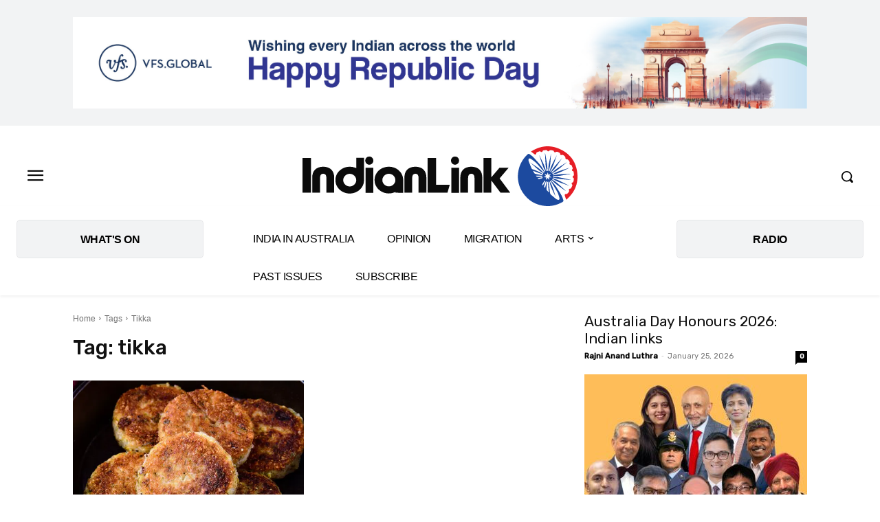

--- FILE ---
content_type: text/html; charset=UTF-8
request_url: https://www.indianlink.com.au/tag/tikka/
body_size: 100263
content:
<!doctype html >
<!--[if IE 8]>    <html class="ie8" lang="en"> <![endif]-->
<!--[if IE 9]>    <html class="ie9" lang="en"> <![endif]-->
<!--[if gt IE 8]><!--> <html lang="en-AU"> <!--<![endif]-->
<head>
    <title>tikka Archives - Indian Link</title>
    <meta charset="UTF-8" />
    <meta name="viewport" content="width=device-width, initial-scale=1.0">
    <link rel="pingback" href="https://www.indianlink.com.au/xmlrpc.php" />
    <meta name='robots' content='index, follow, max-image-preview:large, max-snippet:-1, max-video-preview:-1' />
<link rel="icon" type="image/png" href="https://p9dzm74w.tinifycdn.com/wp-content/uploads/2022/10/IL-Favicon.png">
	<!-- This site is optimized with the Yoast SEO Premium plugin v26.8 (Yoast SEO v26.8) - https://yoast.com/product/yoast-seo-premium-wordpress/ -->
	<link rel="canonical" href="https://www.indianlink.com.au/tag/tikka/" />
	<meta property="og:locale" content="en_US" />
	<meta property="og:type" content="article" />
	<meta property="og:title" content="tikka Archives" />
	<meta property="og:url" content="https://www.indianlink.com.au/tag/tikka/" />
	<meta property="og:site_name" content="Indian Link" />
	<meta property="og:image" content="https://p9dzm74w.tinifycdn.com/wp-content/uploads/2020/12/IL-scaled.jpg" />
	<meta property="og:image:width" content="2560" />
	<meta property="og:image:height" content="1706" />
	<meta property="og:image:type" content="image/jpeg" />
	<meta name="twitter:card" content="summary_large_image" />
	<meta name="twitter:site" content="@indian_link" />
	<script type="application/ld+json" class="yoast-schema-graph">{"@context":"https://schema.org","@graph":[{"@type":"CollectionPage","@id":"https://www.indianlink.com.au/tag/tikka/","url":"https://www.indianlink.com.au/tag/tikka/","name":"tikka Archives - Indian Link","isPartOf":{"@id":"https://www.indianlink.com.au/#website"},"primaryImageOfPage":{"@id":"https://www.indianlink.com.au/tag/tikka/#primaryimage"},"image":{"@id":"https://www.indianlink.com.au/tag/tikka/#primaryimage"},"thumbnailUrl":"https://p9dzm74w.tinifycdn.com/wp-content/uploads/2021/04/buckwheat-cutlets.png","breadcrumb":{"@id":"https://www.indianlink.com.au/tag/tikka/#breadcrumb"},"inLanguage":"en-AU"},{"@type":"ImageObject","inLanguage":"en-AU","@id":"https://www.indianlink.com.au/tag/tikka/#primaryimage","url":"https://p9dzm74w.tinifycdn.com/wp-content/uploads/2021/04/buckwheat-cutlets.png","contentUrl":"https://p9dzm74w.tinifycdn.com/wp-content/uploads/2021/04/buckwheat-cutlets.png","width":600,"height":516,"caption":"Photo by: Gaurav Masand"},{"@type":"BreadcrumbList","@id":"https://www.indianlink.com.au/tag/tikka/#breadcrumb","itemListElement":[{"@type":"ListItem","position":1,"name":"tp_sizetp_sizetp_sizetp_sizeHome","item":"https://www.indianlink.com.au/"},{"@type":"ListItem","position":2,"name":"tikka"}]},{"@type":"WebSite","@id":"https://www.indianlink.com.au/#website","url":"https://www.indianlink.com.au/","name":"Indian Link","description":"All Things Indian. In Australia.","publisher":{"@id":"https://www.indianlink.com.au/#organization"},"potentialAction":[{"@type":"SearchAction","target":{"@type":"EntryPoint","urlTemplate":"https://www.indianlink.com.au/?s={search_term_string}"},"query-input":{"@type":"PropertyValueSpecification","valueRequired":true,"valueName":"search_term_string"}}],"inLanguage":"en-AU"},{"@type":"Organization","@id":"https://www.indianlink.com.au/#organization","name":"Indian Link","url":"https://www.indianlink.com.au/","logo":{"@type":"ImageObject","inLanguage":"en-AU","@id":"https://www.indianlink.com.au/#/schema/logo/image/","url":"https://p9dzm74w.tinifycdn.com/wp-content/uploads/2020/08/280.png","contentUrl":"https://p9dzm74w.tinifycdn.com/wp-content/uploads/2020/08/280.png","width":280,"height":96,"caption":"Indian Link"},"image":{"@id":"https://www.indianlink.com.au/#/schema/logo/image/"},"sameAs":["https://www.facebook.com/IndianLinkAustralia","https://x.com/indian_link","https://www.instagram.com/indianlink/","https://www.linkedin.com/company/indian-link/","https://www.youtube.com/channel/UCiLWZmSZbr1ZbSTMvZtWj2A"]}]}</script>
	<!-- / Yoast SEO Premium plugin. -->


<link rel='dns-prefetch' href='//www.youtube.com' />
<link rel='dns-prefetch' href='//www.googletagmanager.com' />
<link rel='dns-prefetch' href='//fonts.googleapis.com' />
<link rel='dns-prefetch' href='//pagead2.googlesyndication.com' />
<link rel="alternate" type="application/rss+xml" title="Indian Link &raquo; Feed" href="https://www.indianlink.com.au/feed/" />
<link rel="alternate" type="application/rss+xml" title="Indian Link &raquo; Comments Feed" href="https://www.indianlink.com.au/comments/feed/" />
<link rel="alternate" type="text/calendar" title="Indian Link &raquo; iCal Feed" href="https://www.indianlink.com.au/whats-on/?ical=1" />
<link rel="alternate" type="application/rss+xml" title="Indian Link &raquo; tikka Tag Feed" href="https://www.indianlink.com.au/tag/tikka/feed/" />
<link rel="alternate" type="application/rss+xml" title="Indian Link &raquo; Stories Feed" href="https://www.indianlink.com.au/web-stories/feed/"><!-- www.indianlink.com.au is managing ads with Advanced Ads 2.0.16 – https://wpadvancedads.com/ --><script id="IL-ready">
			window.advanced_ads_ready=function(e,a){a=a||"complete";var d=function(e){return"interactive"===a?"loading"!==e:"complete"===e};d(document.readyState)?e():document.addEventListener("readystatechange",(function(a){d(a.target.readyState)&&e()}),{once:"interactive"===a})},window.advanced_ads_ready_queue=window.advanced_ads_ready_queue||[];		</script>
		<style id='wp-img-auto-sizes-contain-inline-css' type='text/css'>
img:is([sizes=auto i],[sizes^="auto," i]){contain-intrinsic-size:3000px 1500px}
/*# sourceURL=wp-img-auto-sizes-contain-inline-css */
</style>

<link rel='stylesheet' id='tribe-events-pro-mini-calendar-block-styles-css' href='https://p9dzm74w.tinifycdn.com/wp-content/plugins/events-calendar-pro/build/css/tribe-events-pro-mini-calendar-block.css?ver=7.7.12' type='text/css' media='all' />
<style id='wp-emoji-styles-inline-css' type='text/css'>

	img.wp-smiley, img.emoji {
		display: inline !important;
		border: none !important;
		box-shadow: none !important;
		height: 1em !important;
		width: 1em !important;
		margin: 0 0.07em !important;
		vertical-align: -0.1em !important;
		background: none !important;
		padding: 0 !important;
	}
/*# sourceURL=wp-emoji-styles-inline-css */
</style>
<style id='classic-theme-styles-inline-css' type='text/css'>
/*! This file is auto-generated */
.wp-block-button__link{color:#fff;background-color:#32373c;border-radius:9999px;box-shadow:none;text-decoration:none;padding:calc(.667em + 2px) calc(1.333em + 2px);font-size:1.125em}.wp-block-file__button{background:#32373c;color:#fff;text-decoration:none}
/*# sourceURL=//p9dzm74w.tinifycdn.com/wp-includes/css/classic-themes.min.css */
</style>
<link rel='stylesheet' id='unslider-css-css' href='https://p9dzm74w.tinifycdn.com/wp-content/plugins/advanced-ads-slider/public/assets/css/unslider.css?ver=1.4.10' type='text/css' media='all' />
<link rel='stylesheet' id='slider-css-css' href='https://p9dzm74w.tinifycdn.com/wp-content/plugins/advanced-ads-slider/public/assets/css/slider.css?ver=1.4.10' type='text/css' media='all' />
<link rel='stylesheet' id='geotarget-css' href='https://p9dzm74w.tinifycdn.com/wp-content/plugins/geotargeting/public/css/geotarget-public.css?ver=1.3.6.1' type='text/css' media='all' />
<link rel='stylesheet' id='streamweasels-youtube-slick-css' href='https://p9dzm74w.tinifycdn.com/wp-content/plugins/streamweasels-youtube-integration/public/dist/slick.min.css?ver=1.4.1' type='text/css' media='all' />
<link rel='stylesheet' id='streamweasels-youtube-css' href='https://p9dzm74w.tinifycdn.com/wp-content/plugins/streamweasels-youtube-integration/public/dist/streamweasels-youtube-public.min.css?ver=1.4.1' type='text/css' media='all' />
<style id='streamweasels-youtube-inline-css' type='text/css'>

					:root {
						--yt-max-width : none;
						--yt-tile-bg-colour : #F7F7F8;
						--yt-tile-title-colour :#1F1F23;            
						--yt-tile-subtitle-colour: #53535F;
						--yt-tile-rounded-corners: 0;
						--yt-tile-column-count: 4;
						--yt-tile-column-spacing: 10;
						--yt-hover-colour: #FF0000;
						--yt-logo-bg-colour: #fff;
						--yt-logo-border-colour: #fff;
						--yt-feature-controls-bg-colour: #000;
						--yt-feature-controls-arrow-colour: #fff;		
						--yt-showcase-controls-bg-colour: #000;
						--yt-showcase-controls-arrow-colour: #fff;
						--yt-status-vertical-distance: 25;
						--yt-status-horizontal-distance: 25;
						--yt-status-logo-accent-colour: #6441A4;
						--yt-status-logo-background-colour: #6441A4;
						--yt-status-carousel-background-colour: #fff;
						--yt-status-carousel-arrow-colour: #000;																
					}
				
/*# sourceURL=streamweasels-youtube-inline-css */
</style>
<link rel='stylesheet' id='wp-bottom-menu-css' href='https://p9dzm74w.tinifycdn.com/wp-content/plugins/wp-bottom-menu/assets/css/style.css?ver=2.2.4' type='text/css' media='all' />
<link rel='stylesheet' id='font-awesome-css' href='https://p9dzm74w.tinifycdn.com/wp-content/plugins/wp-bottom-menu/inc/customizer/customizer-repeater/css/font-awesome.min.css?ver=1.1.0' type='text/css' media='all' />
<link rel='stylesheet' id='td-plugin-newsletter-css' href='https://p9dzm74w.tinifycdn.com/wp-content/plugins/td-newsletter/style.css?ver=12.7.4' type='text/css' media='all' />
<link rel='stylesheet' id='td-plugin-multi-purpose-css' href='https://p9dzm74w.tinifycdn.com/wp-content/plugins/td-composer/td-multi-purpose/style.css?ver=9c5a7338c90cbd82cb580e34cffb127f' type='text/css' media='all' />
<link rel='stylesheet' id='google-fonts-style-css' href='https://fonts.googleapis.com/css?family=PT+Serif%3A400%7CRubik%3A400%7CGelasio%3A500%2C700%2C400%7CSource+Sans+Pro%3A400%7CRubik%3A500%2C400&#038;display=swap&#038;ver=12.7.4' type='text/css' media='all' />
<link rel='stylesheet' id='td-multipurpose-css' href='https://p9dzm74w.tinifycdn.com/wp-content/plugins/td-composer/assets/fonts/td-multipurpose/td-multipurpose.css?ver=9c5a7338c90cbd82cb580e34cffb127f' type='text/css' media='all' />
<link rel='stylesheet' id='td-theme-css' href='https://p9dzm74w.tinifycdn.com/wp-content/themes/Newspaper/style.css?ver=12.7.4' type='text/css' media='all' />
<style id='td-theme-inline-css' type='text/css'>@media (max-width:767px){.td-header-desktop-wrap{display:none}}@media (min-width:767px){.td-header-mobile-wrap{display:none}}</style>
<link rel='stylesheet' id='td-legacy-framework-front-style-css' href='https://p9dzm74w.tinifycdn.com/wp-content/plugins/td-composer/legacy/Newspaper/assets/css/td_legacy_main.css?ver=9c5a7338c90cbd82cb580e34cffb127f' type='text/css' media='all' />
<link rel='stylesheet' id='td-standard-pack-framework-front-style-css' href='https://p9dzm74w.tinifycdn.com/wp-content/plugins/td-standard-pack/Newspaper/assets/css/td_standard_pack_main.css?ver=1314111a2e147bac488ccdd97e4704ff' type='text/css' media='all' />
<link rel='stylesheet' id='tdb_style_cloud_templates_front-css' href='https://p9dzm74w.tinifycdn.com/wp-content/plugins/td-cloud-library/assets/css/tdb_main.css?ver=496e217dc78570a2932146e73f7c4a14' type='text/css' media='all' />
<script type="text/javascript" src="https://p9dzm74w.tinifycdn.com/wp-includes/js/jquery/jquery.min.js?ver=3.7.1" id="jquery-core-js"></script>
<script type="text/javascript" src="https://p9dzm74w.tinifycdn.com/wp-includes/js/jquery/jquery-migrate.min.js?ver=3.4.1" id="jquery-migrate-js"></script>
<script type="text/javascript" src="https://p9dzm74w.tinifycdn.com/wp-content/plugins/advanced-ads-slider/public/assets/js/unslider.min.js?ver=1.4.10" id="unslider-js-js"></script>
<script type="text/javascript" src="https://p9dzm74w.tinifycdn.com/wp-content/plugins/advanced-ads-slider/public/assets/js/jquery.event.move.js?ver=1.4.10" id="unslider-move-js-js"></script>
<script type="text/javascript" src="https://p9dzm74w.tinifycdn.com/wp-content/plugins/advanced-ads-slider/public/assets/js/jquery.event.swipe.js?ver=1.4.10" id="unslider-swipe-js-js"></script>
<script type="text/javascript" src="https://p9dzm74w.tinifycdn.com/wp-content/plugins/geotargeting/public/js/geotarget-public.js?ver=1.3.6.1" id="geotarget-js"></script>
<script type="text/javascript" src="https://p9dzm74w.tinifycdn.com/wp-content/plugins/geotargeting/public/js/ddslick.js?ver=1.3.6.1" id="geot-slick-js"></script>
<script type="text/javascript" src="https://www.youtube.com/iframe_api?ver=b9a0021c6ac84cfde511db6fbee26d5d" id="youTube-API-js"></script>
<script type="text/javascript" id="advanced-ads-advanced-js-js-extra">
/* <![CDATA[ */
var advads_options = {"blog_id":"1","privacy":{"enabled":false,"state":"not_needed"}};
//# sourceURL=advanced-ads-advanced-js-js-extra
/* ]]> */
</script>
<script type="text/javascript" src="https://p9dzm74w.tinifycdn.com/wp-content/plugins/advanced-ads/public/assets/js/advanced.min.js?ver=2.0.16" id="advanced-ads-advanced-js-js"></script>

<!-- Google tag (gtag.js) snippet added by Site Kit -->
<!-- Google Analytics snippet added by Site Kit -->
<script type="text/javascript" src="https://www.googletagmanager.com/gtag/js?id=G-52XGEENY8N" id="google_gtagjs-js" async></script>
<script type="text/javascript" id="google_gtagjs-js-after">
/* <![CDATA[ */
window.dataLayer = window.dataLayer || [];function gtag(){dataLayer.push(arguments);}
gtag("set","linker",{"domains":["www.indianlink.com.au"]});
gtag("js", new Date());
gtag("set", "developer_id.dZTNiMT", true);
gtag("config", "G-52XGEENY8N");
//# sourceURL=google_gtagjs-js-after
/* ]]> */
</script>
<link rel="https://api.w.org/" href="https://www.indianlink.com.au/wp-json/" /><link rel="alternate" title="JSON" type="application/json" href="https://www.indianlink.com.au/wp-json/wp/v2/tags/6980" /><link rel="EditURI" type="application/rsd+xml" title="RSD" href="https://www.indianlink.com.au/xmlrpc.php?rsd" />

<meta name="generator" content="Site Kit by Google 1.170.0" />		<script type="text/javascript">
				(function(c,l,a,r,i,t,y){
					c[a]=c[a]||function(){(c[a].q=c[a].q||[]).push(arguments)};t=l.createElement(r);t.async=1;
					t.src="https://www.clarity.ms/tag/"+i+"?ref=wordpress";y=l.getElementsByTagName(r)[0];y.parentNode.insertBefore(t,y);
				})(window, document, "clarity", "script", "mc6y8dmkhu");
		</script>
		<meta name="tec-api-version" content="v1"><meta name="tec-api-origin" content="https://www.indianlink.com.au"><link rel="alternate" href="https://www.indianlink.com.au/wp-json/tribe/events/v1/events/?tags=tikka" />
		<script>
		(function(h,o,t,j,a,r){
			h.hj=h.hj||function(){(h.hj.q=h.hj.q||[]).push(arguments)};
			h._hjSettings={hjid:2713904,hjsv:5};
			a=o.getElementsByTagName('head')[0];
			r=o.createElement('script');r.async=1;
			r.src=t+h._hjSettings.hjid+j+h._hjSettings.hjsv;
			a.appendChild(r);
		})(window,document,'//static.hotjar.com/c/hotjar-','.js?sv=');
		</script>
		<script>advads_items = { conditions: {}, display_callbacks: {}, display_effect_callbacks: {}, hide_callbacks: {}, backgrounds: {}, effect_durations: {}, close_functions: {}, showed: [] };</script><style type="text/css" id="IL-layer-custom-css"></style>    <script>
        window.tdb_global_vars = {"wpRestUrl":"https:\/\/www.indianlink.com.au\/wp-json\/","permalinkStructure":"\/%postname%\/"};
        window.tdb_p_autoload_vars = {"isAjax":false,"isAdminBarShowing":false};
    </script>
    
    <style id="tdb-global-colors">:root{--doc-custom-color-1:#3A454E;--doc-custom-color-2:#2cc8b3;--doc-custom-color-3:#9BA1A8;--doc-custom-color-4:#eff3f4;--doc-custom-color-5:#f7f9f9;--mm-custom-color-4:#e53063;--mm-custom-color-5:#f7f9f9;--mm-custom-color-1:#0E223B;--mm-custom-color-2:#d62264;--mm-custom-color-3:#808893}</style>

    
	
<!-- Google AdSense meta tags added by Site Kit -->
<meta name="google-adsense-platform-account" content="ca-host-pub-2644536267352236">
<meta name="google-adsense-platform-domain" content="sitekit.withgoogle.com">
<!-- End Google AdSense meta tags added by Site Kit -->

<!-- Meta Pixel Code -->
<script type='text/javascript'>
!function(f,b,e,v,n,t,s){if(f.fbq)return;n=f.fbq=function(){n.callMethod?
n.callMethod.apply(n,arguments):n.queue.push(arguments)};if(!f._fbq)f._fbq=n;
n.push=n;n.loaded=!0;n.version='2.0';n.queue=[];t=b.createElement(e);t.async=!0;
t.src=v;s=b.getElementsByTagName(e)[0];s.parentNode.insertBefore(t,s)}(window,
document,'script','https://connect.facebook.net/en_US/fbevents.js');
</script>
<!-- End Meta Pixel Code -->
<script type='text/javascript'>var url = window.location.origin + '?ob=open-bridge';
            fbq('set', 'openbridge', '450725925484426', url);
fbq('init', '450725925484426', {}, {
    "agent": "wordpress-6.9-4.1.5"
})</script><script type='text/javascript'>
    fbq('track', 'PageView', []);
  </script>		<script type="text/javascript">
			var advadsCfpQueue = [];
			var advadsCfpAd = function( adID ) {
				if ( 'undefined' === typeof advadsProCfp ) {
					advadsCfpQueue.push( adID )
				} else {
					advadsProCfp.addElement( adID )
				}
			}
		</script>
		
<!-- Google Tag Manager snippet added by Site Kit -->
<script type="text/javascript">
/* <![CDATA[ */

			( function( w, d, s, l, i ) {
				w[l] = w[l] || [];
				w[l].push( {'gtm.start': new Date().getTime(), event: 'gtm.js'} );
				var f = d.getElementsByTagName( s )[0],
					j = d.createElement( s ), dl = l != 'dataLayer' ? '&l=' + l : '';
				j.async = true;
				j.src = 'https://www.googletagmanager.com/gtm.js?id=' + i + dl;
				f.parentNode.insertBefore( j, f );
			} )( window, document, 'script', 'dataLayer', 'GTM-WLMGP2Z' );
			
/* ]]> */
</script>

<!-- End Google Tag Manager snippet added by Site Kit -->

<!-- Google AdSense snippet added by Site Kit -->
<script type="text/javascript" async="async" src="https://pagead2.googlesyndication.com/pagead/js/adsbygoogle.js?client=ca-pub-5334366828263060&amp;host=ca-host-pub-2644536267352236" crossorigin="anonymous"></script>

<!-- End Google AdSense snippet added by Site Kit -->

<!-- JS generated by theme -->

<script type="text/javascript" id="td-generated-header-js">
    
    

	    var tdBlocksArray = []; //here we store all the items for the current page

	    // td_block class - each ajax block uses a object of this class for requests
	    function tdBlock() {
		    this.id = '';
		    this.block_type = 1; //block type id (1-234 etc)
		    this.atts = '';
		    this.td_column_number = '';
		    this.td_current_page = 1; //
		    this.post_count = 0; //from wp
		    this.found_posts = 0; //from wp
		    this.max_num_pages = 0; //from wp
		    this.td_filter_value = ''; //current live filter value
		    this.is_ajax_running = false;
		    this.td_user_action = ''; // load more or infinite loader (used by the animation)
		    this.header_color = '';
		    this.ajax_pagination_infinite_stop = ''; //show load more at page x
	    }

        // td_js_generator - mini detector
        ( function () {
            var htmlTag = document.getElementsByTagName("html")[0];

	        if ( navigator.userAgent.indexOf("MSIE 10.0") > -1 ) {
                htmlTag.className += ' ie10';
            }

            if ( !!navigator.userAgent.match(/Trident.*rv\:11\./) ) {
                htmlTag.className += ' ie11';
            }

	        if ( navigator.userAgent.indexOf("Edge") > -1 ) {
                htmlTag.className += ' ieEdge';
            }

            if ( /(iPad|iPhone|iPod)/g.test(navigator.userAgent) ) {
                htmlTag.className += ' td-md-is-ios';
            }

            var user_agent = navigator.userAgent.toLowerCase();
            if ( user_agent.indexOf("android") > -1 ) {
                htmlTag.className += ' td-md-is-android';
            }

            if ( -1 !== navigator.userAgent.indexOf('Mac OS X')  ) {
                htmlTag.className += ' td-md-is-os-x';
            }

            if ( /chrom(e|ium)/.test(navigator.userAgent.toLowerCase()) ) {
               htmlTag.className += ' td-md-is-chrome';
            }

            if ( -1 !== navigator.userAgent.indexOf('Firefox') ) {
                htmlTag.className += ' td-md-is-firefox';
            }

            if ( -1 !== navigator.userAgent.indexOf('Safari') && -1 === navigator.userAgent.indexOf('Chrome') ) {
                htmlTag.className += ' td-md-is-safari';
            }

            if( -1 !== navigator.userAgent.indexOf('IEMobile') ){
                htmlTag.className += ' td-md-is-iemobile';
            }

        })();

        var tdLocalCache = {};

        ( function () {
            "use strict";

            tdLocalCache = {
                data: {},
                remove: function (resource_id) {
                    delete tdLocalCache.data[resource_id];
                },
                exist: function (resource_id) {
                    return tdLocalCache.data.hasOwnProperty(resource_id) && tdLocalCache.data[resource_id] !== null;
                },
                get: function (resource_id) {
                    return tdLocalCache.data[resource_id];
                },
                set: function (resource_id, cachedData) {
                    tdLocalCache.remove(resource_id);
                    tdLocalCache.data[resource_id] = cachedData;
                }
            };
        })();

    
    
var td_viewport_interval_list=[{"limitBottom":767,"sidebarWidth":228},{"limitBottom":1018,"sidebarWidth":300},{"limitBottom":1140,"sidebarWidth":324}];
var tdc_is_installed="yes";
var tdc_domain_active=false;
var td_ajax_url="https:\/\/www.indianlink.com.au\/wp-admin\/admin-ajax.php?td_theme_name=Newspaper&v=12.7.4";
var td_get_template_directory_uri="https:\/\/www.indianlink.com.au\/wp-content\/plugins\/td-composer\/legacy\/common";
var tds_snap_menu="";
var tds_logo_on_sticky="";
var tds_header_style="";
var td_please_wait="Please wait...";
var td_email_user_pass_incorrect="User or password incorrect!";
var td_email_user_incorrect="Email or username incorrect!";
var td_email_incorrect="Email incorrect!";
var td_user_incorrect="Username incorrect!";
var td_email_user_empty="Email or username empty!";
var td_pass_empty="Pass empty!";
var td_pass_pattern_incorrect="Invalid Pass Pattern!";
var td_retype_pass_incorrect="Retyped Pass incorrect!";
var tds_more_articles_on_post_enable="";
var tds_more_articles_on_post_time_to_wait="";
var tds_more_articles_on_post_pages_distance_from_top=0;
var tds_captcha="";
var tds_theme_color_site_wide="#e61e26";
var tds_smart_sidebar="";
var tdThemeName="Newspaper";
var tdThemeNameWl="Newspaper";
var td_magnific_popup_translation_tPrev="Previous (Left arrow key)";
var td_magnific_popup_translation_tNext="Next (Right arrow key)";
var td_magnific_popup_translation_tCounter="%curr% of %total%";
var td_magnific_popup_translation_ajax_tError="The content from %url% could not be loaded.";
var td_magnific_popup_translation_image_tError="The image #%curr% could not be loaded.";
var tdBlockNonce="b933c69181";
var tdMobileMenu="enabled";
var tdMobileSearch="enabled";
var tdDateNamesI18n={"month_names":["January","February","March","April","May","June","July","August","September","October","November","December"],"month_names_short":["Jan","Feb","Mar","Apr","May","Jun","Jul","Aug","Sep","Oct","Nov","Dec"],"day_names":["Sunday","Monday","Tuesday","Wednesday","Thursday","Friday","Saturday"],"day_names_short":["Sun","Mon","Tue","Wed","Thu","Fri","Sat"]};
var tdb_modal_confirm="Save";
var tdb_modal_cancel="Cancel";
var tdb_modal_confirm_alt="Yes";
var tdb_modal_cancel_alt="No";
var td_deploy_mode="deploy";
var td_ad_background_click_link="";
var td_ad_background_click_target="";
</script>


<!-- Header style compiled by theme -->

<style>@font-face{font-family:"Typographica";src:local("Typographica"),url("http://www.indianlink.com.au/wp-content/uploads/2020/08/typographica_demo-webfont.woff") format("woff");font-display:swap}@font-face{font-family:"Berlina";src:local("Berlina"),url("http://www.indianlink.com.au/wp-content/uploads/2020/08/berlina-webfont.woff") format("woff");font-display:swap}@font-face{font-family:"Berlina Bold";src:local("Berlina Bold"),url("http://www.indianlink.com.au/wp-content/uploads/2020/08/berlina_bold-webfont.woff") format("woff");font-display:swap}@font-face{font-family:"Berlina X-Bold";src:local("Berlina X-Bold"),url("http://www.indianlink.com.au/wp-content/uploads/2020/08/berlina_x-bold-webfont.woff") format("woff");font-display:swap}ul.sf-menu>.menu-item>a{font-family:Rubik}.sf-menu ul .menu-item a{font-family:Rubik}.td-mobile-content .td-mobile-main-menu>li>a{font-family:Rubik}.td-mobile-content .sub-menu a{font-family:Rubik}.td-header-wrap .td-logo-text-container .td-logo-text{font-family:Rubik}.td-header-wrap .td-logo-text-container .td-tagline-text{font-family:Rubik}#td-mobile-nav,#td-mobile-nav .wpb_button,.td-search-wrap-mob{font-family:Rubik}.td-page-title,.td-category-title-holder .td-page-title{font-family:Rubik}.td-page-content p,.td-page-content li,.td-page-content .td_block_text_with_title,.wpb_text_column p{font-family:Rubik}.td-page-content h1,.wpb_text_column h1{font-family:Rubik}.td-page-content h2,.wpb_text_column h2{font-family:Rubik}.td-page-content h3,.wpb_text_column h3{font-family:Rubik}.td-page-content h4,.wpb_text_column h4{font-family:Rubik}.td-page-content h5,.wpb_text_column h5{font-family:Rubik}.td-page-content h6,.wpb_text_column h6{font-family:Rubik}body,p{font-family:"PT Serif";font-size:18px}:root{--td_theme_color:#e61e26;--td_slider_text:rgba(230,30,38,0.7);--td_mobile_menu_color:#ffffff;--td_mobile_icons_color:#1e73be;--td_mobile_gradient_one_mob:rgba(16,29,33,0.8);--td_mobile_gradient_two_mob:#1e73be;--td_mobile_text_active_color:#e61e26;--td_login_gradient_one:#1e499f;--td_login_gradient_two:#e61e26}@font-face{font-family:"Typographica";src:local("Typographica"),url("http://www.indianlink.com.au/wp-content/uploads/2020/08/typographica_demo-webfont.woff") format("woff");font-display:swap}@font-face{font-family:"Berlina";src:local("Berlina"),url("http://www.indianlink.com.au/wp-content/uploads/2020/08/berlina-webfont.woff") format("woff");font-display:swap}@font-face{font-family:"Berlina Bold";src:local("Berlina Bold"),url("http://www.indianlink.com.au/wp-content/uploads/2020/08/berlina_bold-webfont.woff") format("woff");font-display:swap}@font-face{font-family:"Berlina X-Bold";src:local("Berlina X-Bold"),url("http://www.indianlink.com.au/wp-content/uploads/2020/08/berlina_x-bold-webfont.woff") format("woff");font-display:swap}.td-header-style-12 .td-header-menu-wrap-full,.td-header-style-12 .td-affix,.td-grid-style-1.td-hover-1 .td-big-grid-post:hover .td-post-category,.td-grid-style-5.td-hover-1 .td-big-grid-post:hover .td-post-category,.td_category_template_3 .td-current-sub-category,.td_category_template_8 .td-category-header .td-category a.td-current-sub-category,.td_category_template_4 .td-category-siblings .td-category a:hover,.td_block_big_grid_9.td-grid-style-1 .td-post-category,.td_block_big_grid_9.td-grid-style-5 .td-post-category,.td-grid-style-6.td-hover-1 .td-module-thumb:after,.tdm-menu-active-style5 .td-header-menu-wrap .sf-menu>.current-menu-item>a,.tdm-menu-active-style5 .td-header-menu-wrap .sf-menu>.current-menu-ancestor>a,.tdm-menu-active-style5 .td-header-menu-wrap .sf-menu>.current-category-ancestor>a,.tdm-menu-active-style5 .td-header-menu-wrap .sf-menu>li>a:hover,.tdm-menu-active-style5 .td-header-menu-wrap .sf-menu>.sfHover>a{background-color:#e61e26}.td_mega_menu_sub_cats .cur-sub-cat,.td-mega-span h3 a:hover,.td_mod_mega_menu:hover .entry-title a,.header-search-wrap .result-msg a:hover,.td-header-top-menu .td-drop-down-search .td_module_wrap:hover .entry-title a,.td-header-top-menu .td-icon-search:hover,.td-header-wrap .result-msg a:hover,.top-header-menu li a:hover,.top-header-menu .current-menu-item>a,.top-header-menu .current-menu-ancestor>a,.top-header-menu .current-category-ancestor>a,.td-social-icon-wrap>a:hover,.td-header-sp-top-widget .td-social-icon-wrap a:hover,.td_mod_related_posts:hover h3>a,.td-post-template-11 .td-related-title .td-related-left:hover,.td-post-template-11 .td-related-title .td-related-right:hover,.td-post-template-11 .td-related-title .td-cur-simple-item,.td-post-template-11 .td_block_related_posts .td-next-prev-wrap a:hover,.td-category-header .td-pulldown-category-filter-link:hover,.td-category-siblings .td-subcat-dropdown a:hover,.td-category-siblings .td-subcat-dropdown a.td-current-sub-category,.footer-text-wrap .footer-email-wrap a,.footer-social-wrap a:hover,.td_module_17 .td-read-more a:hover,.td_module_18 .td-read-more a:hover,.td_module_19 .td-post-author-name a:hover,.td-pulldown-syle-2 .td-subcat-dropdown:hover .td-subcat-more span,.td-pulldown-syle-2 .td-subcat-dropdown:hover .td-subcat-more i,.td-pulldown-syle-3 .td-subcat-dropdown:hover .td-subcat-more span,.td-pulldown-syle-3 .td-subcat-dropdown:hover .td-subcat-more i,.tdm-menu-active-style3 .tdm-header.td-header-wrap .sf-menu>.current-category-ancestor>a,.tdm-menu-active-style3 .tdm-header.td-header-wrap .sf-menu>.current-menu-ancestor>a,.tdm-menu-active-style3 .tdm-header.td-header-wrap .sf-menu>.current-menu-item>a,.tdm-menu-active-style3 .tdm-header.td-header-wrap .sf-menu>.sfHover>a,.tdm-menu-active-style3 .tdm-header.td-header-wrap .sf-menu>li>a:hover{color:#e61e26}.td-mega-menu-page .wpb_content_element ul li a:hover,.td-theme-wrap .td-aj-search-results .td_module_wrap:hover .entry-title a,.td-theme-wrap .header-search-wrap .result-msg a:hover{color:#e61e26!important}.td_category_template_8 .td-category-header .td-category a.td-current-sub-category,.td_category_template_4 .td-category-siblings .td-category a:hover,.tdm-menu-active-style4 .tdm-header .sf-menu>.current-menu-item>a,.tdm-menu-active-style4 .tdm-header .sf-menu>.current-menu-ancestor>a,.tdm-menu-active-style4 .tdm-header .sf-menu>.current-category-ancestor>a,.tdm-menu-active-style4 .tdm-header .sf-menu>li>a:hover,.tdm-menu-active-style4 .tdm-header .sf-menu>.sfHover>a{border-color:#e61e26}.td-header-wrap .td-header-top-menu-full,.td-header-wrap .top-header-menu .sub-menu,.tdm-header-style-1.td-header-wrap .td-header-top-menu-full,.tdm-header-style-1.td-header-wrap .top-header-menu .sub-menu,.tdm-header-style-2.td-header-wrap .td-header-top-menu-full,.tdm-header-style-2.td-header-wrap .top-header-menu .sub-menu,.tdm-header-style-3.td-header-wrap .td-header-top-menu-full,.tdm-header-style-3.td-header-wrap .top-header-menu .sub-menu{background-color:1E499F}.td-header-style-8 .td-header-top-menu-full{background-color:transparent}.td-header-style-8 .td-header-top-menu-full .td-header-top-menu{background-color:1E499F;padding-left:15px;padding-right:15px}.td-header-wrap .td-header-top-menu-full .td-header-top-menu,.td-header-wrap .td-header-top-menu-full{border-bottom:none}.td-header-top-menu,.td-header-top-menu a,.td-header-wrap .td-header-top-menu-full .td-header-top-menu,.td-header-wrap .td-header-top-menu-full a,.td-header-style-8 .td-header-top-menu,.td-header-style-8 .td-header-top-menu a,.td-header-top-menu .td-drop-down-search .entry-title a{color:#ffffff}.top-header-menu .current-menu-item>a,.top-header-menu .current-menu-ancestor>a,.top-header-menu .current-category-ancestor>a,.top-header-menu li a:hover,.td-header-sp-top-widget .td-icon-search:hover{color:#ffffff}.td-header-wrap .td-header-sp-top-widget .td-icon-font,.td-header-style-7 .td-header-top-menu .td-social-icon-wrap .td-icon-font{color:#ffffff}.td-header-wrap .td-header-sp-top-widget i.td-icon-font:hover{color:#ffffff}.td-header-wrap .td-header-menu-wrap-full,.td-header-menu-wrap.td-affix,.td-header-style-3 .td-header-main-menu,.td-header-style-3 .td-affix .td-header-main-menu,.td-header-style-4 .td-header-main-menu,.td-header-style-4 .td-affix .td-header-main-menu,.td-header-style-8 .td-header-menu-wrap.td-affix,.td-header-style-8 .td-header-top-menu-full{background-color:#1e499f}.td-boxed-layout .td-header-style-3 .td-header-menu-wrap,.td-boxed-layout .td-header-style-4 .td-header-menu-wrap,.td-header-style-3 .td_stretch_content .td-header-menu-wrap,.td-header-style-4 .td_stretch_content .td-header-menu-wrap{background-color:#1e499f!important}@media (min-width:1019px){.td-header-style-1 .td-header-sp-recs,.td-header-style-1 .td-header-sp-logo{margin-bottom:28px}}@media (min-width:768px) and (max-width:1018px){.td-header-style-1 .td-header-sp-recs,.td-header-style-1 .td-header-sp-logo{margin-bottom:14px}}.td-header-style-7 .td-header-top-menu{border-bottom:none}ul.sf-menu>.td-menu-item>a,.td-theme-wrap .td-header-menu-social{font-family:Rubik}.sf-menu ul .td-menu-item a{font-family:Rubik}.td-theme-wrap .td_mod_mega_menu:hover .entry-title a,.td-theme-wrap .sf-menu .td_mega_menu_sub_cats .cur-sub-cat{color:#1e499f}.td-theme-wrap .sf-menu .td-mega-menu .td-post-category:hover,.td-theme-wrap .td-mega-menu .td-next-prev-wrap a:hover{background-color:#1e499f}.td-theme-wrap .td-mega-menu .td-next-prev-wrap a:hover{border-color:#1e499f}.td-theme-wrap .header-search-wrap .td-drop-down-search .btn:hover,.td-theme-wrap .td-aj-search-results .td_module_wrap:hover .entry-title a,.td-theme-wrap .header-search-wrap .result-msg a:hover{color:#1e499f!important}.td-theme-wrap .sf-menu .td-normal-menu .td-menu-item>a:hover,.td-theme-wrap .sf-menu .td-normal-menu .sfHover>a,.td-theme-wrap .sf-menu .td-normal-menu .current-menu-ancestor>a,.td-theme-wrap .sf-menu .td-normal-menu .current-category-ancestor>a,.td-theme-wrap .sf-menu .td-normal-menu .current-menu-item>a{color:#1e499f}.block-title>span,.block-title>a,.widgettitle,body .td-trending-now-title,.wpb_tabs li a,.vc_tta-container .vc_tta-color-grey.vc_tta-tabs-position-top.vc_tta-style-classic .vc_tta-tabs-container .vc_tta-tab>a,.td-theme-wrap .td-related-title a,.woocommerce div.product .woocommerce-tabs ul.tabs li a,.woocommerce .product .products h2:not(.woocommerce-loop-product__title),.td-theme-wrap .td-block-title{font-family:Rubik;font-size:20px;font-weight:600;text-transform:capitalize}.td_module_wrap .td-post-author-name a{font-family:Rubik}.td-post-date .entry-date{font-family:Rubik}.td-module-comments a,.td-post-views span,.td-post-comments a{font-family:Rubik}.td-big-grid-meta .td-post-category,.td_module_wrap .td-post-category,.td-module-image .td-post-category{font-family:Rubik}.top-header-menu>li>a,.td-weather-top-widget .td-weather-now .td-big-degrees,.td-weather-top-widget .td-weather-header .td-weather-city,.td-header-sp-top-menu .td_data_time{font-family:Rubik}.top-header-menu .menu-item-has-children li a{font-family:Rubik}.td_mod_mega_menu .item-details a{font-family:Rubik}.td_mega_menu_sub_cats .block-mega-child-cats a{font-family:Rubik}.td-subcat-filter .td-subcat-dropdown a,.td-subcat-filter .td-subcat-list a,.td-subcat-filter .td-subcat-dropdown span{font-family:Rubik}.td-excerpt,.td_module_14 .td-excerpt{font-family:Rubik}.td_module_wrap .td-module-title{font-family:Rubik}.td_block_trending_now .entry-title,.td-theme-slider .td-module-title,.td-big-grid-post .entry-title{font-family:Rubik}.post .td-post-header .entry-title{font-family:Rubik}.post blockquote p,.page blockquote p,.td-post-text-content blockquote p{font-family:Rubik}.post .td_quote_box p,.page .td_quote_box p{font-family:Rubik}.post .td_pull_quote p,.page .td_pull_quote p,.post .wp-block-pullquote blockquote p,.page .wp-block-pullquote blockquote p{font-family:Rubik}.td-post-content li{font-family:Rubik}.td-post-content h1{font-family:Rubik;font-size:48px;font-weight:600}.td-post-content h2{font-family:Rubik}.td-post-content h3{font-family:Rubik}.td-post-content h4{font-family:Rubik;text-transform:capitalize}.td-post-content h5{font-family:Rubik}.td-post-content h6{font-family:Rubik}.post .td-category a{font-family:Rubik}.post header .td-post-author-name,.post header .td-post-author-name a{font-family:Rubik}.post header .td-post-date .entry-date{font-family:Rubik}.post header .td-post-views span,.post header .td-post-comments{font-family:Rubik}.post .td-post-source-tags a,.post .td-post-source-tags span{font-family:Rubik}.post .td-post-next-prev-content span{font-family:Rubik}.post .td-post-next-prev-content a{font-family:Rubik}.post .author-box-wrap .td-author-name a{font-family:Rubik}.post .author-box-wrap .td-author-url a{font-family:Rubik}.post .author-box-wrap .td-author-description{font-family:Rubik}.wp-caption-text,.wp-caption-dd,.wp-block-image figcaption{font-family:Rubik}.td-post-template-default .td-post-sub-title,.td-post-template-1 .td-post-sub-title,.td-post-template-4 .td-post-sub-title,.td-post-template-5 .td-post-sub-title,.td-post-template-9 .td-post-sub-title,.td-post-template-10 .td-post-sub-title,.td-post-template-11 .td-post-sub-title{font-family:Rubik}.td_block_related_posts .entry-title a{font-family:Rubik}.post .td-post-share-title{font-family:Rubik}.td-post-template-2 .td-post-sub-title,.td-post-template-3 .td-post-sub-title,.td-post-template-6 .td-post-sub-title,.td-post-template-7 .td-post-sub-title,.td-post-template-8 .td-post-sub-title{font-family:Rubik}@font-face{font-family:"Typographica";src:local("Typographica"),url("http://www.indianlink.com.au/wp-content/uploads/2020/08/typographica_demo-webfont.woff") format("woff");font-display:swap}@font-face{font-family:"Berlina";src:local("Berlina"),url("http://www.indianlink.com.au/wp-content/uploads/2020/08/berlina-webfont.woff") format("woff");font-display:swap}@font-face{font-family:"Berlina Bold";src:local("Berlina Bold"),url("http://www.indianlink.com.au/wp-content/uploads/2020/08/berlina_bold-webfont.woff") format("woff");font-display:swap}@font-face{font-family:"Berlina X-Bold";src:local("Berlina X-Bold"),url("http://www.indianlink.com.au/wp-content/uploads/2020/08/berlina_x-bold-webfont.woff") format("woff");font-display:swap}ul.sf-menu>.menu-item>a{font-family:Rubik}.sf-menu ul .menu-item a{font-family:Rubik}.td-mobile-content .td-mobile-main-menu>li>a{font-family:Rubik}.td-mobile-content .sub-menu a{font-family:Rubik}.td-header-wrap .td-logo-text-container .td-logo-text{font-family:Rubik}.td-header-wrap .td-logo-text-container .td-tagline-text{font-family:Rubik}#td-mobile-nav,#td-mobile-nav .wpb_button,.td-search-wrap-mob{font-family:Rubik}.td-page-title,.td-category-title-holder .td-page-title{font-family:Rubik}.td-page-content p,.td-page-content li,.td-page-content .td_block_text_with_title,.wpb_text_column p{font-family:Rubik}.td-page-content h1,.wpb_text_column h1{font-family:Rubik}.td-page-content h2,.wpb_text_column h2{font-family:Rubik}.td-page-content h3,.wpb_text_column h3{font-family:Rubik}.td-page-content h4,.wpb_text_column h4{font-family:Rubik}.td-page-content h5,.wpb_text_column h5{font-family:Rubik}.td-page-content h6,.wpb_text_column h6{font-family:Rubik}body,p{font-family:"PT Serif";font-size:18px}:root{--td_theme_color:#e61e26;--td_slider_text:rgba(230,30,38,0.7);--td_mobile_menu_color:#ffffff;--td_mobile_icons_color:#1e73be;--td_mobile_gradient_one_mob:rgba(16,29,33,0.8);--td_mobile_gradient_two_mob:#1e73be;--td_mobile_text_active_color:#e61e26;--td_login_gradient_one:#1e499f;--td_login_gradient_two:#e61e26}@font-face{font-family:"Typographica";src:local("Typographica"),url("http://www.indianlink.com.au/wp-content/uploads/2020/08/typographica_demo-webfont.woff") format("woff");font-display:swap}@font-face{font-family:"Berlina";src:local("Berlina"),url("http://www.indianlink.com.au/wp-content/uploads/2020/08/berlina-webfont.woff") format("woff");font-display:swap}@font-face{font-family:"Berlina Bold";src:local("Berlina Bold"),url("http://www.indianlink.com.au/wp-content/uploads/2020/08/berlina_bold-webfont.woff") format("woff");font-display:swap}@font-face{font-family:"Berlina X-Bold";src:local("Berlina X-Bold"),url("http://www.indianlink.com.au/wp-content/uploads/2020/08/berlina_x-bold-webfont.woff") format("woff");font-display:swap}.td-header-style-12 .td-header-menu-wrap-full,.td-header-style-12 .td-affix,.td-grid-style-1.td-hover-1 .td-big-grid-post:hover .td-post-category,.td-grid-style-5.td-hover-1 .td-big-grid-post:hover .td-post-category,.td_category_template_3 .td-current-sub-category,.td_category_template_8 .td-category-header .td-category a.td-current-sub-category,.td_category_template_4 .td-category-siblings .td-category a:hover,.td_block_big_grid_9.td-grid-style-1 .td-post-category,.td_block_big_grid_9.td-grid-style-5 .td-post-category,.td-grid-style-6.td-hover-1 .td-module-thumb:after,.tdm-menu-active-style5 .td-header-menu-wrap .sf-menu>.current-menu-item>a,.tdm-menu-active-style5 .td-header-menu-wrap .sf-menu>.current-menu-ancestor>a,.tdm-menu-active-style5 .td-header-menu-wrap .sf-menu>.current-category-ancestor>a,.tdm-menu-active-style5 .td-header-menu-wrap .sf-menu>li>a:hover,.tdm-menu-active-style5 .td-header-menu-wrap .sf-menu>.sfHover>a{background-color:#e61e26}.td_mega_menu_sub_cats .cur-sub-cat,.td-mega-span h3 a:hover,.td_mod_mega_menu:hover .entry-title a,.header-search-wrap .result-msg a:hover,.td-header-top-menu .td-drop-down-search .td_module_wrap:hover .entry-title a,.td-header-top-menu .td-icon-search:hover,.td-header-wrap .result-msg a:hover,.top-header-menu li a:hover,.top-header-menu .current-menu-item>a,.top-header-menu .current-menu-ancestor>a,.top-header-menu .current-category-ancestor>a,.td-social-icon-wrap>a:hover,.td-header-sp-top-widget .td-social-icon-wrap a:hover,.td_mod_related_posts:hover h3>a,.td-post-template-11 .td-related-title .td-related-left:hover,.td-post-template-11 .td-related-title .td-related-right:hover,.td-post-template-11 .td-related-title .td-cur-simple-item,.td-post-template-11 .td_block_related_posts .td-next-prev-wrap a:hover,.td-category-header .td-pulldown-category-filter-link:hover,.td-category-siblings .td-subcat-dropdown a:hover,.td-category-siblings .td-subcat-dropdown a.td-current-sub-category,.footer-text-wrap .footer-email-wrap a,.footer-social-wrap a:hover,.td_module_17 .td-read-more a:hover,.td_module_18 .td-read-more a:hover,.td_module_19 .td-post-author-name a:hover,.td-pulldown-syle-2 .td-subcat-dropdown:hover .td-subcat-more span,.td-pulldown-syle-2 .td-subcat-dropdown:hover .td-subcat-more i,.td-pulldown-syle-3 .td-subcat-dropdown:hover .td-subcat-more span,.td-pulldown-syle-3 .td-subcat-dropdown:hover .td-subcat-more i,.tdm-menu-active-style3 .tdm-header.td-header-wrap .sf-menu>.current-category-ancestor>a,.tdm-menu-active-style3 .tdm-header.td-header-wrap .sf-menu>.current-menu-ancestor>a,.tdm-menu-active-style3 .tdm-header.td-header-wrap .sf-menu>.current-menu-item>a,.tdm-menu-active-style3 .tdm-header.td-header-wrap .sf-menu>.sfHover>a,.tdm-menu-active-style3 .tdm-header.td-header-wrap .sf-menu>li>a:hover{color:#e61e26}.td-mega-menu-page .wpb_content_element ul li a:hover,.td-theme-wrap .td-aj-search-results .td_module_wrap:hover .entry-title a,.td-theme-wrap .header-search-wrap .result-msg a:hover{color:#e61e26!important}.td_category_template_8 .td-category-header .td-category a.td-current-sub-category,.td_category_template_4 .td-category-siblings .td-category a:hover,.tdm-menu-active-style4 .tdm-header .sf-menu>.current-menu-item>a,.tdm-menu-active-style4 .tdm-header .sf-menu>.current-menu-ancestor>a,.tdm-menu-active-style4 .tdm-header .sf-menu>.current-category-ancestor>a,.tdm-menu-active-style4 .tdm-header .sf-menu>li>a:hover,.tdm-menu-active-style4 .tdm-header .sf-menu>.sfHover>a{border-color:#e61e26}.td-header-wrap .td-header-top-menu-full,.td-header-wrap .top-header-menu .sub-menu,.tdm-header-style-1.td-header-wrap .td-header-top-menu-full,.tdm-header-style-1.td-header-wrap .top-header-menu .sub-menu,.tdm-header-style-2.td-header-wrap .td-header-top-menu-full,.tdm-header-style-2.td-header-wrap .top-header-menu .sub-menu,.tdm-header-style-3.td-header-wrap .td-header-top-menu-full,.tdm-header-style-3.td-header-wrap .top-header-menu .sub-menu{background-color:1E499F}.td-header-style-8 .td-header-top-menu-full{background-color:transparent}.td-header-style-8 .td-header-top-menu-full .td-header-top-menu{background-color:1E499F;padding-left:15px;padding-right:15px}.td-header-wrap .td-header-top-menu-full .td-header-top-menu,.td-header-wrap .td-header-top-menu-full{border-bottom:none}.td-header-top-menu,.td-header-top-menu a,.td-header-wrap .td-header-top-menu-full .td-header-top-menu,.td-header-wrap .td-header-top-menu-full a,.td-header-style-8 .td-header-top-menu,.td-header-style-8 .td-header-top-menu a,.td-header-top-menu .td-drop-down-search .entry-title a{color:#ffffff}.top-header-menu .current-menu-item>a,.top-header-menu .current-menu-ancestor>a,.top-header-menu .current-category-ancestor>a,.top-header-menu li a:hover,.td-header-sp-top-widget .td-icon-search:hover{color:#ffffff}.td-header-wrap .td-header-sp-top-widget .td-icon-font,.td-header-style-7 .td-header-top-menu .td-social-icon-wrap .td-icon-font{color:#ffffff}.td-header-wrap .td-header-sp-top-widget i.td-icon-font:hover{color:#ffffff}.td-header-wrap .td-header-menu-wrap-full,.td-header-menu-wrap.td-affix,.td-header-style-3 .td-header-main-menu,.td-header-style-3 .td-affix .td-header-main-menu,.td-header-style-4 .td-header-main-menu,.td-header-style-4 .td-affix .td-header-main-menu,.td-header-style-8 .td-header-menu-wrap.td-affix,.td-header-style-8 .td-header-top-menu-full{background-color:#1e499f}.td-boxed-layout .td-header-style-3 .td-header-menu-wrap,.td-boxed-layout .td-header-style-4 .td-header-menu-wrap,.td-header-style-3 .td_stretch_content .td-header-menu-wrap,.td-header-style-4 .td_stretch_content .td-header-menu-wrap{background-color:#1e499f!important}@media (min-width:1019px){.td-header-style-1 .td-header-sp-recs,.td-header-style-1 .td-header-sp-logo{margin-bottom:28px}}@media (min-width:768px) and (max-width:1018px){.td-header-style-1 .td-header-sp-recs,.td-header-style-1 .td-header-sp-logo{margin-bottom:14px}}.td-header-style-7 .td-header-top-menu{border-bottom:none}ul.sf-menu>.td-menu-item>a,.td-theme-wrap .td-header-menu-social{font-family:Rubik}.sf-menu ul .td-menu-item a{font-family:Rubik}.td-theme-wrap .td_mod_mega_menu:hover .entry-title a,.td-theme-wrap .sf-menu .td_mega_menu_sub_cats .cur-sub-cat{color:#1e499f}.td-theme-wrap .sf-menu .td-mega-menu .td-post-category:hover,.td-theme-wrap .td-mega-menu .td-next-prev-wrap a:hover{background-color:#1e499f}.td-theme-wrap .td-mega-menu .td-next-prev-wrap a:hover{border-color:#1e499f}.td-theme-wrap .header-search-wrap .td-drop-down-search .btn:hover,.td-theme-wrap .td-aj-search-results .td_module_wrap:hover .entry-title a,.td-theme-wrap .header-search-wrap .result-msg a:hover{color:#1e499f!important}.td-theme-wrap .sf-menu .td-normal-menu .td-menu-item>a:hover,.td-theme-wrap .sf-menu .td-normal-menu .sfHover>a,.td-theme-wrap .sf-menu .td-normal-menu .current-menu-ancestor>a,.td-theme-wrap .sf-menu .td-normal-menu .current-category-ancestor>a,.td-theme-wrap .sf-menu .td-normal-menu .current-menu-item>a{color:#1e499f}.block-title>span,.block-title>a,.widgettitle,body .td-trending-now-title,.wpb_tabs li a,.vc_tta-container .vc_tta-color-grey.vc_tta-tabs-position-top.vc_tta-style-classic .vc_tta-tabs-container .vc_tta-tab>a,.td-theme-wrap .td-related-title a,.woocommerce div.product .woocommerce-tabs ul.tabs li a,.woocommerce .product .products h2:not(.woocommerce-loop-product__title),.td-theme-wrap .td-block-title{font-family:Rubik;font-size:20px;font-weight:600;text-transform:capitalize}.td_module_wrap .td-post-author-name a{font-family:Rubik}.td-post-date .entry-date{font-family:Rubik}.td-module-comments a,.td-post-views span,.td-post-comments a{font-family:Rubik}.td-big-grid-meta .td-post-category,.td_module_wrap .td-post-category,.td-module-image .td-post-category{font-family:Rubik}.top-header-menu>li>a,.td-weather-top-widget .td-weather-now .td-big-degrees,.td-weather-top-widget .td-weather-header .td-weather-city,.td-header-sp-top-menu .td_data_time{font-family:Rubik}.top-header-menu .menu-item-has-children li a{font-family:Rubik}.td_mod_mega_menu .item-details a{font-family:Rubik}.td_mega_menu_sub_cats .block-mega-child-cats a{font-family:Rubik}.td-subcat-filter .td-subcat-dropdown a,.td-subcat-filter .td-subcat-list a,.td-subcat-filter .td-subcat-dropdown span{font-family:Rubik}.td-excerpt,.td_module_14 .td-excerpt{font-family:Rubik}.td_module_wrap .td-module-title{font-family:Rubik}.td_block_trending_now .entry-title,.td-theme-slider .td-module-title,.td-big-grid-post .entry-title{font-family:Rubik}.post .td-post-header .entry-title{font-family:Rubik}.post blockquote p,.page blockquote p,.td-post-text-content blockquote p{font-family:Rubik}.post .td_quote_box p,.page .td_quote_box p{font-family:Rubik}.post .td_pull_quote p,.page .td_pull_quote p,.post .wp-block-pullquote blockquote p,.page .wp-block-pullquote blockquote p{font-family:Rubik}.td-post-content li{font-family:Rubik}.td-post-content h1{font-family:Rubik;font-size:48px;font-weight:600}.td-post-content h2{font-family:Rubik}.td-post-content h3{font-family:Rubik}.td-post-content h4{font-family:Rubik;text-transform:capitalize}.td-post-content h5{font-family:Rubik}.td-post-content h6{font-family:Rubik}.post .td-category a{font-family:Rubik}.post header .td-post-author-name,.post header .td-post-author-name a{font-family:Rubik}.post header .td-post-date .entry-date{font-family:Rubik}.post header .td-post-views span,.post header .td-post-comments{font-family:Rubik}.post .td-post-source-tags a,.post .td-post-source-tags span{font-family:Rubik}.post .td-post-next-prev-content span{font-family:Rubik}.post .td-post-next-prev-content a{font-family:Rubik}.post .author-box-wrap .td-author-name a{font-family:Rubik}.post .author-box-wrap .td-author-url a{font-family:Rubik}.post .author-box-wrap .td-author-description{font-family:Rubik}.wp-caption-text,.wp-caption-dd,.wp-block-image figcaption{font-family:Rubik}.td-post-template-default .td-post-sub-title,.td-post-template-1 .td-post-sub-title,.td-post-template-4 .td-post-sub-title,.td-post-template-5 .td-post-sub-title,.td-post-template-9 .td-post-sub-title,.td-post-template-10 .td-post-sub-title,.td-post-template-11 .td-post-sub-title{font-family:Rubik}.td_block_related_posts .entry-title a{font-family:Rubik}.post .td-post-share-title{font-family:Rubik}.td-post-template-2 .td-post-sub-title,.td-post-template-3 .td-post-sub-title,.td-post-template-6 .td-post-sub-title,.td-post-template-7 .td-post-sub-title,.td-post-template-8 .td-post-sub-title{font-family:Rubik}</style>


<!-- Button style compiled by theme -->

<style>.tdm-btn-style1{background-color:#e61e26}.tdm-btn-style2:before{border-color:#e61e26}.tdm-btn-style2{color:#e61e26}.tdm-btn-style3{-webkit-box-shadow:0 2px 16px #e61e26;-moz-box-shadow:0 2px 16px #e61e26;box-shadow:0 2px 16px #e61e26}.tdm-btn-style3:hover{-webkit-box-shadow:0 4px 26px #e61e26;-moz-box-shadow:0 4px 26px #e61e26;box-shadow:0 4px 26px #e61e26}</style>

	<style id="tdw-css-placeholder"></style><style id='global-styles-inline-css' type='text/css'>
:root{--wp--preset--aspect-ratio--square: 1;--wp--preset--aspect-ratio--4-3: 4/3;--wp--preset--aspect-ratio--3-4: 3/4;--wp--preset--aspect-ratio--3-2: 3/2;--wp--preset--aspect-ratio--2-3: 2/3;--wp--preset--aspect-ratio--16-9: 16/9;--wp--preset--aspect-ratio--9-16: 9/16;--wp--preset--color--black: #000000;--wp--preset--color--cyan-bluish-gray: #abb8c3;--wp--preset--color--white: #ffffff;--wp--preset--color--pale-pink: #f78da7;--wp--preset--color--vivid-red: #cf2e2e;--wp--preset--color--luminous-vivid-orange: #ff6900;--wp--preset--color--luminous-vivid-amber: #fcb900;--wp--preset--color--light-green-cyan: #7bdcb5;--wp--preset--color--vivid-green-cyan: #00d084;--wp--preset--color--pale-cyan-blue: #8ed1fc;--wp--preset--color--vivid-cyan-blue: #0693e3;--wp--preset--color--vivid-purple: #9b51e0;--wp--preset--gradient--vivid-cyan-blue-to-vivid-purple: linear-gradient(135deg,rgb(6,147,227) 0%,rgb(155,81,224) 100%);--wp--preset--gradient--light-green-cyan-to-vivid-green-cyan: linear-gradient(135deg,rgb(122,220,180) 0%,rgb(0,208,130) 100%);--wp--preset--gradient--luminous-vivid-amber-to-luminous-vivid-orange: linear-gradient(135deg,rgb(252,185,0) 0%,rgb(255,105,0) 100%);--wp--preset--gradient--luminous-vivid-orange-to-vivid-red: linear-gradient(135deg,rgb(255,105,0) 0%,rgb(207,46,46) 100%);--wp--preset--gradient--very-light-gray-to-cyan-bluish-gray: linear-gradient(135deg,rgb(238,238,238) 0%,rgb(169,184,195) 100%);--wp--preset--gradient--cool-to-warm-spectrum: linear-gradient(135deg,rgb(74,234,220) 0%,rgb(151,120,209) 20%,rgb(207,42,186) 40%,rgb(238,44,130) 60%,rgb(251,105,98) 80%,rgb(254,248,76) 100%);--wp--preset--gradient--blush-light-purple: linear-gradient(135deg,rgb(255,206,236) 0%,rgb(152,150,240) 100%);--wp--preset--gradient--blush-bordeaux: linear-gradient(135deg,rgb(254,205,165) 0%,rgb(254,45,45) 50%,rgb(107,0,62) 100%);--wp--preset--gradient--luminous-dusk: linear-gradient(135deg,rgb(255,203,112) 0%,rgb(199,81,192) 50%,rgb(65,88,208) 100%);--wp--preset--gradient--pale-ocean: linear-gradient(135deg,rgb(255,245,203) 0%,rgb(182,227,212) 50%,rgb(51,167,181) 100%);--wp--preset--gradient--electric-grass: linear-gradient(135deg,rgb(202,248,128) 0%,rgb(113,206,126) 100%);--wp--preset--gradient--midnight: linear-gradient(135deg,rgb(2,3,129) 0%,rgb(40,116,252) 100%);--wp--preset--font-size--small: 11px;--wp--preset--font-size--medium: 20px;--wp--preset--font-size--large: 32px;--wp--preset--font-size--x-large: 42px;--wp--preset--font-size--regular: 15px;--wp--preset--font-size--larger: 50px;--wp--preset--spacing--20: 0.44rem;--wp--preset--spacing--30: 0.67rem;--wp--preset--spacing--40: 1rem;--wp--preset--spacing--50: 1.5rem;--wp--preset--spacing--60: 2.25rem;--wp--preset--spacing--70: 3.38rem;--wp--preset--spacing--80: 5.06rem;--wp--preset--shadow--natural: 6px 6px 9px rgba(0, 0, 0, 0.2);--wp--preset--shadow--deep: 12px 12px 50px rgba(0, 0, 0, 0.4);--wp--preset--shadow--sharp: 6px 6px 0px rgba(0, 0, 0, 0.2);--wp--preset--shadow--outlined: 6px 6px 0px -3px rgb(255, 255, 255), 6px 6px rgb(0, 0, 0);--wp--preset--shadow--crisp: 6px 6px 0px rgb(0, 0, 0);}:where(.is-layout-flex){gap: 0.5em;}:where(.is-layout-grid){gap: 0.5em;}body .is-layout-flex{display: flex;}.is-layout-flex{flex-wrap: wrap;align-items: center;}.is-layout-flex > :is(*, div){margin: 0;}body .is-layout-grid{display: grid;}.is-layout-grid > :is(*, div){margin: 0;}:where(.wp-block-columns.is-layout-flex){gap: 2em;}:where(.wp-block-columns.is-layout-grid){gap: 2em;}:where(.wp-block-post-template.is-layout-flex){gap: 1.25em;}:where(.wp-block-post-template.is-layout-grid){gap: 1.25em;}.has-black-color{color: var(--wp--preset--color--black) !important;}.has-cyan-bluish-gray-color{color: var(--wp--preset--color--cyan-bluish-gray) !important;}.has-white-color{color: var(--wp--preset--color--white) !important;}.has-pale-pink-color{color: var(--wp--preset--color--pale-pink) !important;}.has-vivid-red-color{color: var(--wp--preset--color--vivid-red) !important;}.has-luminous-vivid-orange-color{color: var(--wp--preset--color--luminous-vivid-orange) !important;}.has-luminous-vivid-amber-color{color: var(--wp--preset--color--luminous-vivid-amber) !important;}.has-light-green-cyan-color{color: var(--wp--preset--color--light-green-cyan) !important;}.has-vivid-green-cyan-color{color: var(--wp--preset--color--vivid-green-cyan) !important;}.has-pale-cyan-blue-color{color: var(--wp--preset--color--pale-cyan-blue) !important;}.has-vivid-cyan-blue-color{color: var(--wp--preset--color--vivid-cyan-blue) !important;}.has-vivid-purple-color{color: var(--wp--preset--color--vivid-purple) !important;}.has-black-background-color{background-color: var(--wp--preset--color--black) !important;}.has-cyan-bluish-gray-background-color{background-color: var(--wp--preset--color--cyan-bluish-gray) !important;}.has-white-background-color{background-color: var(--wp--preset--color--white) !important;}.has-pale-pink-background-color{background-color: var(--wp--preset--color--pale-pink) !important;}.has-vivid-red-background-color{background-color: var(--wp--preset--color--vivid-red) !important;}.has-luminous-vivid-orange-background-color{background-color: var(--wp--preset--color--luminous-vivid-orange) !important;}.has-luminous-vivid-amber-background-color{background-color: var(--wp--preset--color--luminous-vivid-amber) !important;}.has-light-green-cyan-background-color{background-color: var(--wp--preset--color--light-green-cyan) !important;}.has-vivid-green-cyan-background-color{background-color: var(--wp--preset--color--vivid-green-cyan) !important;}.has-pale-cyan-blue-background-color{background-color: var(--wp--preset--color--pale-cyan-blue) !important;}.has-vivid-cyan-blue-background-color{background-color: var(--wp--preset--color--vivid-cyan-blue) !important;}.has-vivid-purple-background-color{background-color: var(--wp--preset--color--vivid-purple) !important;}.has-black-border-color{border-color: var(--wp--preset--color--black) !important;}.has-cyan-bluish-gray-border-color{border-color: var(--wp--preset--color--cyan-bluish-gray) !important;}.has-white-border-color{border-color: var(--wp--preset--color--white) !important;}.has-pale-pink-border-color{border-color: var(--wp--preset--color--pale-pink) !important;}.has-vivid-red-border-color{border-color: var(--wp--preset--color--vivid-red) !important;}.has-luminous-vivid-orange-border-color{border-color: var(--wp--preset--color--luminous-vivid-orange) !important;}.has-luminous-vivid-amber-border-color{border-color: var(--wp--preset--color--luminous-vivid-amber) !important;}.has-light-green-cyan-border-color{border-color: var(--wp--preset--color--light-green-cyan) !important;}.has-vivid-green-cyan-border-color{border-color: var(--wp--preset--color--vivid-green-cyan) !important;}.has-pale-cyan-blue-border-color{border-color: var(--wp--preset--color--pale-cyan-blue) !important;}.has-vivid-cyan-blue-border-color{border-color: var(--wp--preset--color--vivid-cyan-blue) !important;}.has-vivid-purple-border-color{border-color: var(--wp--preset--color--vivid-purple) !important;}.has-vivid-cyan-blue-to-vivid-purple-gradient-background{background: var(--wp--preset--gradient--vivid-cyan-blue-to-vivid-purple) !important;}.has-light-green-cyan-to-vivid-green-cyan-gradient-background{background: var(--wp--preset--gradient--light-green-cyan-to-vivid-green-cyan) !important;}.has-luminous-vivid-amber-to-luminous-vivid-orange-gradient-background{background: var(--wp--preset--gradient--luminous-vivid-amber-to-luminous-vivid-orange) !important;}.has-luminous-vivid-orange-to-vivid-red-gradient-background{background: var(--wp--preset--gradient--luminous-vivid-orange-to-vivid-red) !important;}.has-very-light-gray-to-cyan-bluish-gray-gradient-background{background: var(--wp--preset--gradient--very-light-gray-to-cyan-bluish-gray) !important;}.has-cool-to-warm-spectrum-gradient-background{background: var(--wp--preset--gradient--cool-to-warm-spectrum) !important;}.has-blush-light-purple-gradient-background{background: var(--wp--preset--gradient--blush-light-purple) !important;}.has-blush-bordeaux-gradient-background{background: var(--wp--preset--gradient--blush-bordeaux) !important;}.has-luminous-dusk-gradient-background{background: var(--wp--preset--gradient--luminous-dusk) !important;}.has-pale-ocean-gradient-background{background: var(--wp--preset--gradient--pale-ocean) !important;}.has-electric-grass-gradient-background{background: var(--wp--preset--gradient--electric-grass) !important;}.has-midnight-gradient-background{background: var(--wp--preset--gradient--midnight) !important;}.has-small-font-size{font-size: var(--wp--preset--font-size--small) !important;}.has-medium-font-size{font-size: var(--wp--preset--font-size--medium) !important;}.has-large-font-size{font-size: var(--wp--preset--font-size--large) !important;}.has-x-large-font-size{font-size: var(--wp--preset--font-size--x-large) !important;}
/*# sourceURL=global-styles-inline-css */
</style>
</head>

<body class="archive tag tag-tikka tag-6980 wp-theme-Newspaper td-standard-pack tribe-no-js global-block-template-14 aa-prefix-IL- tdb-template  tdc-header-template  tdc-footer-template td-full-layout" itemscope="itemscope" itemtype="https://schema.org/WebPage">

<div class="td-scroll-up" data-style="style1"><i class="td-icon-menu-up"></i></div>
    <div class="td-menu-background" style="visibility:hidden"></div>
<div id="td-mobile-nav" style="visibility:hidden">
    <div class="td-mobile-container">
        <!-- mobile menu top section -->
        <div class="td-menu-socials-wrap">
            <!-- socials -->
            <div class="td-menu-socials">
                
        <span class="td-social-icon-wrap">
            <a target="_blank" rel="noreferrer" href="https://www.facebook.com/IndianLinkAustralia" title="Facebook">
                <i class="td-icon-font td-icon-facebook"></i>
                <span style="display: none">Facebook</span>
            </a>
        </span>
        <span class="td-social-icon-wrap">
            <a target="_blank" rel="noreferrer" href="https://www.instagram.com/indianlink/" title="Instagram">
                <i class="td-icon-font td-icon-instagram"></i>
                <span style="display: none">Instagram</span>
            </a>
        </span>
        <span class="td-social-icon-wrap">
            <a target="_blank" rel="noreferrer" href="https://www.linkedin.com/company/31499224" title="Linkedin">
                <i class="td-icon-font td-icon-linkedin"></i>
                <span style="display: none">Linkedin</span>
            </a>
        </span>
        <span class="td-social-icon-wrap">
            <a target="_blank" rel="noreferrer" href="https://soundcloud.com/indian-link" title="Soundcloud">
                <i class="td-icon-font td-icon-soundcloud"></i>
                <span style="display: none">Soundcloud</span>
            </a>
        </span>
        <span class="td-social-icon-wrap">
            <a target="_blank" rel="noreferrer" href="https://twitter.com/indian_link" title="Twitter">
                <i class="td-icon-font td-icon-twitter"></i>
                <span style="display: none">Twitter</span>
            </a>
        </span>
        <span class="td-social-icon-wrap">
            <a target="_blank" rel="noreferrer" href="https://www.youtube.com/channel/UCiLWZmSZbr1ZbSTMvZtWj2A" title="Youtube">
                <i class="td-icon-font td-icon-youtube"></i>
                <span style="display: none">Youtube</span>
            </a>
        </span>            </div>
            <!-- close button -->
            <div class="td-mobile-close">
                <span><i class="td-icon-close-mobile"></i></span>
            </div>
        </div>

        <!-- login section -->
        
        <!-- menu section -->
        <div class="td-mobile-content">
            <div class="menu-home-additional-new-container"><ul id="menu-home-additional-new" class="td-mobile-main-menu"><li id="menu-item-154601" class="menu-item menu-item-type-taxonomy menu-item-object-category menu-item-first menu-item-154601"><a href="https://www.indianlink.com.au/category/india-in-australia/">India in Australia</a></li>
<li id="menu-item-154602" class="menu-item menu-item-type-taxonomy menu-item-object-category menu-item-154602"><a href="https://www.indianlink.com.au/category/opinion/">Opinion</a></li>
<li id="menu-item-155647" class="menu-item menu-item-type-taxonomy menu-item-object-category menu-item-155647"><a href="https://www.indianlink.com.au/category/migration/">Migration</a></li>
<li id="menu-item-157302" class="menu-item menu-item-type-taxonomy menu-item-object-category menu-item-157302"><a href="https://www.indianlink.com.au/category/india/">India</a></li>
<li id="menu-item-155600" class="menu-item menu-item-type-taxonomy menu-item-object-category menu-item-155600"><a href="https://www.indianlink.com.au/category/australia/">Australia</a></li>
<li id="menu-item-154603" class="menu-item menu-item-type-taxonomy menu-item-object-category menu-item-154603"><a href="https://www.indianlink.com.au/category/arts/">Arts</a></li>
<li id="menu-item-157298" class="menu-item menu-item-type-taxonomy menu-item-object-category menu-item-157298"><a href="https://www.indianlink.com.au/category/business-and-entrepreneurship/">Business &amp; Entrepreneurship</a></li>
<li id="menu-item-177171" class="menu-item menu-item-type-taxonomy menu-item-object-category menu-item-177171"><a href="https://www.indianlink.com.au/category/politics/">Politics</a></li>
<li id="menu-item-154604" class="menu-item menu-item-type-taxonomy menu-item-object-category menu-item-154604"><a href="https://www.indianlink.com.au/category/diaspora/">Diaspora</a></li>
<li id="menu-item-154605" class="menu-item menu-item-type-taxonomy menu-item-object-category menu-item-154605"><a href="https://www.indianlink.com.au/category/education/">Education</a></li>
<li id="menu-item-163411" class="menu-item menu-item-type-taxonomy menu-item-object-category menu-item-163411"><a href="https://www.indianlink.com.au/category/fiction/">Fiction</a></li>
<li id="menu-item-157299" class="menu-item menu-item-type-taxonomy menu-item-object-category menu-item-157299"><a href="https://www.indianlink.com.au/category/wellness/">Health &amp; Wellness</a></li>
<li id="menu-item-157300" class="menu-item menu-item-type-taxonomy menu-item-object-category menu-item-157300"><a href="https://www.indianlink.com.au/category/science-and-tech/">Science, Technology &amp; Innovation</a></li>
<li id="menu-item-154610" class="menu-item menu-item-type-custom menu-item-object-custom menu-item-154610"><a href="https://issuu.com/indianlink">Past Issues</a></li>
<li id="menu-item-154608" class="menu-item menu-item-type-custom menu-item-object-custom menu-item-154608"><a href="https://www.indianlink.com.au/whats-on/">WHAT&#8217;S ON</a></li>
<li id="menu-item-154609" class="menu-item menu-item-type-custom menu-item-object-custom menu-item-154609"><a href="https://radio.indianlink.com.au/">RADIO</a></li>
<li id="menu-item-165801" class="menu-item menu-item-type-post_type menu-item-object-page menu-item-165801"><a href="https://www.indianlink.com.au/subscribe/">Subscribe</a></li>
</ul></div>        </div>
    </div>

    <!-- register/login section -->
    </div><div class="td-search-background" style="visibility:hidden"></div>
<div class="td-search-wrap-mob" style="visibility:hidden">
	<div class="td-drop-down-search">
		<form method="get" class="td-search-form" action="https://www.indianlink.com.au/">
			<!-- close button -->
			<div class="td-search-close">
				<span><i class="td-icon-close-mobile"></i></span>
			</div>
			<div role="search" class="td-search-input">
				<span>Search</span>
				<input id="td-header-search-mob" type="text" value="" name="s" autocomplete="off" />
			</div>
		</form>
		<div id="td-aj-search-mob" class="td-ajax-search-flex"></div>
	</div>
</div>

    <div id="td-outer-wrap" class="td-theme-wrap">
    
                    <div class="td-header-template-wrap" style="position: relative">
                                    <div class="td-header-mobile-wrap ">
                        <div id="tdi_1" class="tdc-zone"><div class="tdc_zone tdi_2  wpb_row td-pb-row tdc-element-style"  >
<style scoped>.tdi_2{min-height:0}.tdi_2>.td-element-style:after{content:''!important;width:100%!important;height:100%!important;position:absolute!important;top:0!important;left:0!important;z-index:0!important;display:block!important;background-color:#ffffff!important}.td-header-mobile-wrap{position:relative;width:100%}@media (max-width:767px){.tdi_2:before{content:'';display:block;width:100vw;height:100%;position:absolute;left:50%;transform:translateX(-50%);box-shadow:0px 2px 4px 0px rgba(0,0,0,0.06);z-index:20;pointer-events:none}@media (max-width:767px){.tdi_2:before{width:100%}}}</style>
<div class="tdi_1_rand_style td-element-style" ></div><div id="tdi_3" class="tdc-row"><div class="vc_row tdi_4  wpb_row td-pb-row tdc-element-style" >
<style scoped>.tdi_4,.tdi_4 .tdc-columns{min-height:0}.tdi_4,.tdi_4 .tdc-columns{display:block}.tdi_4 .tdc-columns{width:100%}.tdi_4:before,.tdi_4:after{display:table}@media (max-width:767px){.tdi_4{margin-top:0px!important;margin-bottom:0px!important;padding-top:10px!important;padding-bottom:10px!important;border-style:solid!important;border-color:#888888!important;border-width:0px 0px 0px 0px!important;position:relative}}</style>
<div class="tdi_3_rand_style td-element-style" ><style>@media (max-width:767px){.tdi_3_rand_style{background-color:rgba(10,22,51,0.05)!important}}</style></div><div class="vc_column tdi_6  wpb_column vc_column_container tdc-column td-pb-span12">
<style scoped>.tdi_6{vertical-align:baseline}.tdi_6>.wpb_wrapper,.tdi_6>.wpb_wrapper>.tdc-elements{display:block}.tdi_6>.wpb_wrapper>.tdc-elements{width:100%}.tdi_6>.wpb_wrapper>.vc_row_inner{width:auto}.tdi_6>.wpb_wrapper{width:auto;height:auto}</style><div class="wpb_wrapper" ><div class="td-a-rec td-a-rec-id-header  tdi_7 td_block_template_14">
<style>.tdi_7.td-a-rec{text-align:center}.tdi_7.td-a-rec:not(.td-a-rec-no-translate){transform:translateZ(0)}.tdi_7 .td-element-style{z-index:-1}.tdi_7 .td_spot_img_all img,.tdi_7 .td_spot_img_tl img,.tdi_7 .td_spot_img_tp img,.tdi_7 .td_spot_img_mob img{border-style:none}</style><div  class="IL-1ade908dfd6a6c7e9e00fab0cdf83e6d" id="IL-1ade908dfd6a6c7e9e00fab0cdf83e6d"></div></div></div></div></div></div><div id="tdi_8" class="tdc-row"><div class="vc_row tdi_9  wpb_row td-pb-row" >
<style scoped>.tdi_9,.tdi_9 .tdc-columns{min-height:0}.tdi_9,.tdi_9 .tdc-columns{display:block}.tdi_9 .tdc-columns{width:100%}.tdi_9:before,.tdi_9:after{display:table}@media (max-width:767px){.tdi_9{margin-top:0px!important;margin-bottom:0px!important;padding-top:10px!important;padding-bottom:10px!important;border-style:solid!important;border-color:#888888!important;border-width:0px 0px 0px 0px!important}}</style><div class="vc_column tdi_11  wpb_column vc_column_container tdc-column td-pb-span12">
<style scoped>.tdi_11{vertical-align:baseline}.tdi_11>.wpb_wrapper,.tdi_11>.wpb_wrapper>.tdc-elements{display:block}.tdi_11>.wpb_wrapper>.tdc-elements{width:100%}.tdi_11>.wpb_wrapper>.vc_row_inner{width:auto}.tdi_11>.wpb_wrapper{width:auto;height:auto}</style><div class="wpb_wrapper" ><div class="td_block_wrap tdb_header_logo tdi_12 td-pb-border-top td_block_template_14 tdb-header-align"  data-td-block-uid="tdi_12" >
<style>.tdb-header-align{vertical-align:middle}.tdb_header_logo{margin-bottom:0;clear:none}.tdb_header_logo .tdb-logo-a,.tdb_header_logo h1{display:flex;pointer-events:auto;align-items:flex-start}.tdb_header_logo h1{margin:0;line-height:0}.tdb_header_logo .tdb-logo-img-wrap img{display:block}.tdb_header_logo .tdb-logo-svg-wrap+.tdb-logo-img-wrap{display:none}.tdb_header_logo .tdb-logo-svg-wrap svg{width:50px;display:block;transition:fill .3s ease}.tdb_header_logo .tdb-logo-text-wrap{display:flex}.tdb_header_logo .tdb-logo-text-title,.tdb_header_logo .tdb-logo-text-tagline{-webkit-transition:all 0.2s ease;transition:all 0.2s ease}.tdb_header_logo .tdb-logo-text-title{background-size:cover;background-position:center center;font-size:75px;font-family:serif;line-height:1.1;color:#222;white-space:nowrap}.tdb_header_logo .tdb-logo-text-tagline{margin-top:2px;font-size:12px;font-family:serif;letter-spacing:1.8px;line-height:1;color:#767676}.tdb_header_logo .tdb-logo-icon{position:relative;font-size:46px;color:#000}.tdb_header_logo .tdb-logo-icon-svg{line-height:0}.tdb_header_logo .tdb-logo-icon-svg svg{width:46px;height:auto}.tdb_header_logo .tdb-logo-icon-svg svg,.tdb_header_logo .tdb-logo-icon-svg svg *{fill:#000}.tdi_12{display:inline-block}.tdi_12 .tdb-logo-a,.tdi_12 h1{flex-direction:row;align-items:center;justify-content:flex-start}.tdi_12 .tdb-logo-svg-wrap{display:block}.tdi_12 .tdb-logo-svg-wrap+.tdb-logo-img-wrap{display:none}.tdi_12 .tdb-logo-img-wrap{display:block}.tdi_12 .tdb-logo-text-tagline{margin-top:2px;margin-left:0;display:block}.tdi_12 .tdb-logo-text-title{display:block;text-transform:uppercase!important;}.tdi_12 .tdb-logo-text-wrap{flex-direction:column;align-items:flex-start}.tdi_12 .tdb-logo-icon{top:0px;display:block}@media (max-width:767px){.tdb_header_logo .tdb-logo-text-title{font-size:36px}}@media (max-width:767px){.tdb_header_logo .tdb-logo-text-tagline{font-size:11px}}@media (max-width:767px){.tdi_12 .tdb-logo-svg-wrap{max-width:200px}.tdi_12 .tdb-logo-svg-wrap svg{width:200px!important;height:auto}.tdi_12 .tdb-logo-icon-svg svg{width:20px}.tdi_12 .tdb-logo-text-title{font-size:24px!important;line-height:48px!important;font-weight:600!important;}}</style><div class="tdb-block-inner td-fix-index"><a class="tdb-logo-a" href="https://www.indianlink.com.au/" aria-label="Logo"><span class="tdb-logo-svg-wrap"><?xml version="1.0" encoding="UTF-8"?><svg id="a" xmlns="http://www.w3.org/2000/svg" viewBox="0 0 2477.9 536.56"><path d="m2337.42,108.29c-.1.28-.14.59-.3.83-.68.99-1.39,1.95-2.08,2.92-7.96,11.12-15.47,22.53-23,33.94-7.05,10.67-14.1,21.33-21.52,31.75-12.95,18.15-26.96,35.37-43.7,50.21-.82.73-1.4,1.61-1.8,2.62-.92,2.35-1.31,4.83-1.98,7.41.47,0,.77.04,1.06,0,1.3-.22,2.6-.47,3.9-.71,1.41-.27,2.54-.97,3.53-2.03,8.35-8.87,17.46-16.91,27.06-24.4,10.38-8.11,21.22-15.59,32.33-22.65,16.64-10.57,33.24-21.2,49.64-32.13,4.98-3.32,9.98-6.59,14.99-9.88.44-.29.84-.72,1.47-.68.15,1.5-.32,2.57-1.56,3.43-1.55,1.07-3,2.3-4.48,3.47-10.87,8.6-21.38,17.64-31.9,26.66-9.85,8.45-19.69,16.9-29.84,25-16.62,13.27-33.96,25.45-53.04,35.01-.77.39-1.47.97-2.1,1.57-1.11,1.06-3.3,4.46-4.15,6.23.09.07.18.19.28.2,2.07.14,4.15.28,6.22.4,1.76.1,3.32-.41,4.83-1.33,9.15-5.58,18.72-10.36,28.55-14.62,12.72-5.51,25.77-10.11,38.96-14.34,16.54-5.3,33.08-10.57,49.62-15.86,7.13-2.28,14.25-4.61,21.37-6.92.39-.13.81-.19,1.38-.31-.42.76-1.03.99-1.55,1.33-5.04,3.25-10.34,6-15.78,8.5-5.43,2.5-10.92,4.88-16.33,7.42-11.51,5.39-22.98,10.88-34.5,16.27-11.35,5.31-22.81,10.35-34.58,14.67-12.19,4.47-24.6,8.15-37.41,10.43-1.23.22-2.26.78-3.1,1.68-1.15,1.24-2.27,2.51-3.5,3.89.24.16.39.28.56.36,1.43.65,2.86,1.31,4.3,1.93,1.56.67,3.11.73,4.78.26,3.63-1.01,7.3-1.92,10.97-2.79,6.86-1.64,13.79-2.94,20.75-4.04,3.85-.61,7.72-1.14,11.6-1.61,4.13-.49,8.26-.91,12.4-1.27,4.33-.38,8.66-.73,13-.98,4.34-.25,8.68-.36,13.03-.53,3.65-.14,7.3-.25,10.95-.42,6.48-.3,12.96-.63,19.44-.95,5.91-.29,11.83-.58,17.74-.89,3.08-.16,6.16-.38,9.24-.54,3.65-.19,7.3-.36,10.95-.52.41-.02.82.02,1.23.04.02.54-.34.61-.59.74-2.13,1.14-4.41,1.86-6.78,2.23-2.86.45-5.74.79-8.6,1.24-5.84.93-11.69,1.86-17.51,2.88-7.38,1.29-14.74,2.68-22.1,4.03-5.88,1.07-11.76,2.18-17.65,3.21-5.52.96-11.04,1.89-16.58,2.74-5.1.78-10.22,1.5-15.34,2.09-4.69.54-9.4.96-14.11,1.28-4.77.32-9.56.54-14.34.66-6.11.16-12.22.02-18.32-.42-1.33-.1-2.49.22-3.55.99-1.02.74-2.03,1.5-3.03,2.26-.28.21-.51.5-.82.8,1.08.85,2.07,1.61,3.05,2.41,1.63,1.32,3.44,1.98,5.57,1.96,3.78-.03,7.56.07,11.34.12,5.35.08,10.71.13,16.06.26,3.85.09,7.66.57,11.44,1.29,6.18,1.17,12.36,2.36,18.53,3.61,10.11,2.05,20.22,4.12,30.32,6.25,10.28,2.17,20.55,4.42,30.82,6.64,9.9,2.14,19.81,4.27,29.71,6.42.3.06.58.19.89.29v1.62c-.47,0-.83.02-1.19,0-2.51-.18-5.03-.36-7.54-.57-3.77-.31-7.53-.63-11.29-.98-3.26-.31-6.51-.66-9.77-1-2.76-.29-5.51-.61-8.26-.88-3.32-.32-6.65-.61-9.97-.91-3.7-.33-7.4-.66-11.1-.97-3.83-.32-7.66-.57-11.49-.9-4.83-.42-9.66-.86-14.48-1.36-5.01-.51-10.02-1.02-15.02-1.67-6.06-.78-12.09-1.73-18.09-2.88-10.15-1.94-20.16-4.43-29.9-7.88-2.02-.72-4.01-1-6.1-.49-1.7.42-3.42.77-5.19,1.16.15.3.2.49.32.62,1.15,1.25,2.3,2.5,3.46,3.75,1.49,1.6,3.22,2.81,5.34,3.41.6.17,1.19.42,1.79.6,6.2,1.88,12.4,3.76,18.61,5.62,6.7,2.01,13.31,4.23,19.63,7.28,4.25,2.05,8.52,4.06,12.77,6.13,26.94,13.12,53.49,27.02,80.21,40.57,1.79.91,3.47,2.05,5.19,3.09.22.13.5.25.47.71-.61-.24-1.13-.44-1.65-.64-8.13-3.23-16.32-6.3-24.59-9.16-13.91-4.81-27.86-9.55-41.76-14.39-13.31-4.64-26.49-9.65-39.35-15.46-12.59-5.68-24.75-12.14-36.28-19.76-3.04-2.01-3.27-2.07-6.88-1.71-.38.04-.75.08-1.12.15-.34.07-.68.18-1.1.29.59,1.78,1.13,3.46,1.7,5.12.49,1.43,1.39,2.44,2.77,3.17,10.94,5.78,21.18,12.65,31.01,20.16,10.12,7.73,19.72,16.08,29.17,24.61,15.75,14.23,31.49,28.48,47.24,42.71,3.79,3.42,7.59,6.82,11.38,10.23.33.29.75.54.94,1.26-.84-.4-1.46-.68-2.06-.99-6.73-3.48-12.95-7.77-19.08-12.2-7.96-5.76-15.93-11.5-23.96-17.17-10.65-7.52-21.43-14.86-31.92-22.6-9.78-7.23-19.32-14.76-28.33-22.94-6.4-5.81-12.52-11.89-18.16-18.43-1.19-1.38-2.6-2.14-4.32-2.46-1.05-.2-2.1-.4-3.15-.59-.29-.06-.6-.23-.99.18.2,1.38.41,2.87.63,4.35.29,1.98,1.12,3.69,2.47,5.2,3.9,4.37,7.74,8.8,11.59,13.21,4.6,5.27,9.26,10.48,13.77,15.82,6.55,7.77,12.32,16.11,17.81,24.64,10.41,16.14,20.75,32.33,31.06,48.54,5.44,8.56,10.52,17.33,15.16,26.36,6.18,12.01,11.42,24.4,15.12,37.41.66,2.3,1.27,4.61,1.53,7,.5,4.66-.91,8.56-4.48,11.65-1.44,1.24-3.02,2.26-4.68,3.18-13.08,7.22-26.58,13.53-40.58,18.76-13.05,4.88-26.38,8.78-40.04,11.56-9.26,1.88-18.59,3.28-28.01,4.12-6.47.58-12.94.94-19.43,1.03-11.29.15-22.54-.49-33.75-1.78-6.26-.72-12.49-1.6-18.69-2.67-12.23-2.12-24.28-5.01-36.12-8.73-37.4-11.74-70.34-31.08-98.76-58.09-17.26-16.4-32.05-34.84-44.87-54.87-11.22-17.52-20.31-36.09-27.05-55.78-5.98-17.46-9.98-35.36-11.98-53.71-.66-6.08-1.17-12.17-1.37-18.27-.33-10.46-.23-20.91.61-31.35.51-6.34,1.17-12.67,2.07-18.96,1.38-9.67,3.23-19.24,5.61-28.71,5.79-23.03,14.49-44.9,26.25-65.54,11.67-20.48,25.91-39.01,42.4-55.82,2.95-3.01,6.01-5.93,9.05-8.86,1.78-1.72,3.76-3.16,6.04-4.15,2.3-1,4.68-1.41,7.19-1.03,2.62.39,4.93,1.49,7.04,3.02,5.96,4.33,11.94,8.64,17.84,13.06,7.07,5.31,13.6,11.22,19.37,17.94,1.52,1.77,3.12,3.46,4.68,5.19,10.55,11.69,21.16,23.33,31.63,35.09,10.1,11.34,19.77,23.04,28.87,35.21,10.31,13.8,19.7,28.17,27.65,43.47.84,1.62,2.01,2.9,3.5,3.88,1.84,1.22,3.72,2.36,5.6,3.52.12.07.33,0,.59,0-.18-1.98-.35-3.92-.54-5.86-.22-2.22-.89-4.3-1.93-6.28-.67-1.28-1.26-2.61-1.93-3.89-2.77-5.3-5.57-10.59-8.33-15.89-3.15-6.03-6.09-12.16-8.32-18.6-3.32-9.57-6.72-19.12-9.89-28.75-6.39-19.37-12.65-38.78-18.94-58.18-1.11-3.41-2.14-6.85-3.18-10.28-.22-.73-.46-1.48-.46-2.68.44.93.72,1.49.98,2.06,1.95,4.23,3.82,8.5,5.86,12.69,6.01,12.27,12.09,24.51,18.15,36.75,6.18,12.47,12.24,24.99,17.61,37.83,6.59,15.77,12.12,31.89,15.54,48.67.28,1.39.85,2.65,1.76,3.72,1.3,1.53,2.67,3.02,4.02,4.51.07.08.23.07.45.12.61-2.16,1.21-4.32,1.68-6.52.35-1.64.28-3.25-.08-4.87-.42-1.91-.8-3.82-1.27-5.71-1.36-5.5-2.78-10.98-4.14-16.48-1.07-4.28-1.99-8.6-2.42-12.99-.48-4.95-.8-9.92-1.14-14.88-.34-4.9-.61-9.81-.9-14.71-.45-7.61-.92-15.21-1.33-22.82-.34-6.29-.61-12.58-.92-18.87-.14-2.83-.28-5.66-.42-8.49-.33-6.48-.66-12.96-.98-19.44-.31-6.23-.59-12.46-.89-18.69-.04-.81-.11-1.63-.17-2.44.3.33.49.7.59,1.1.34,1.41.64,2.82.95,4.24,2.25,10.21,4.19,20.47,5.89,30.79.92,5.59,1.78,11.19,2.75,16.77,1.98,11.35,4.05,22.68,6.04,34.03,1.74,9.93,3.18,19.89,4.15,29.93.69,7.22,1.14,14.44,1.13,21.69,0,4.47.01,8.95-.39,13.41-.15,1.69-.24,3.39-.43,5.08-.15,1.31.06,2.48.87,3.56,1.1,1.46,2.14,2.96,3.21,4.44.1.14.28.22.57.44,1.17-1.41,2.58-2.58,3.49-4.17.3-.53.52-1.16.59-1.77.27-2.19.53-4.38.68-6.57.29-4.34.49-8.68.75-13.02.38-6.29.77-12.57,1.17-18.86.31-4.84.82-9.67,1.65-14.45,1.76-10.24,3.9-20.4,6.13-30.55,1.96-8.91,3.96-17.82,5.86-26.75,2.58-12.07,5.07-24.15,7.62-36.22.35-1.64.76-3.27,1.14-4.9.17.41.16.78.12,1.15-.19,1.94-.41,3.88-.57,5.83-.32,3.89-.63,7.78-.9,11.68-.38,5.4-.73,10.81-1.06,16.21-.3,4.84-.54,9.68-.85,14.52-.43,6.79-.87,13.58-1.36,20.36-.37,5.09-.75,10.18-1.28,15.25-.61,5.82-1.36,11.63-2.11,17.44-.74,5.75-1.76,11.45-2.9,17.13-1.94,9.7-4.41,19.26-7.59,28.64-.48,1.41-.63,2.82-.24,4.27.52,1.94,1.05,3.89,1.58,5.83.08.28.03.65.58.71.99-.95,2.03-1.93,3.06-2.95.54-.53,1.05-1.09,1.54-1.66.89-1.02,1.4-2.22,1.7-3.53,1.3-5.65,2.92-11.21,4.74-16.71,3.87-11.67,8.69-22.96,13.97-34.05,5.09-10.69,10.65-21.14,16.02-31.69,9.23-18.12,18.36-36.29,27.54-54.44.37-.73.78-1.43,1.17-2.14l-.06-.04c.23.67-.14,1.23-.35,1.81-.85,2.3-1.74,4.59-2.58,6.89-5.08,13.82-9.69,27.81-14.4,41.76-4.49,13.3-9.06,26.56-14.24,39.61-7.28,18.35-15.71,36.13-26.53,52.69-.75,1.14-1.13,2.39-1.16,3.74-.03,1.51-.02,3.02-.01,4.53,0,.29.08.58.14.96,1.7-.39,3.24-.87,4.78-1.42,1.19-.42,1.99-1.21,2.58-2.34,5.68-10.86,12.48-20.98,19.92-30.7,6.62-8.66,13.69-16.95,20.97-25.06,15.73-17.52,31.5-35.02,47.25-52.52,2.53-2.81,5.05-5.62,7.6-8.41.32-.35.54-.88,1.14-.88l-.04-.04Zm-56.22,346.27c-.21-.31-.36-.66-.51-1.01-5.55-12.76-11.71-25.23-17.88-37.71-5.69-11.51-11.38-23.02-16.57-34.77-5.09-11.53-9.68-23.24-13.28-35.32-2.1-7.06-3.88-14.2-5.18-21.46-.08-.43-.2-.86-.27-1.29-.25-1.62-.99-2.99-2.18-4.09-1.57-1.45-3.17-2.86-4.85-4.37-.28.32-.52.51-.66.75-.67,1.21-1.34,2.43-1.97,3.66-.63,1.22-.8,2.5-.47,3.85.86,3.48,1.63,6.99,2.58,10.44,1.07,3.9,1.71,7.86,2.16,11.87.43,3.82.92,7.62,1.36,11.44.44,3.81.86,7.63,1.28,11.45.45,4.13.9,8.26,1.34,12.39.32,3.01.62,6.01.91,9.02.48,5.01.93,10.03,1.41,15.04.28,2.88.53,5.77.89,8.64.47,3.82,1.28,7.57,2.64,11.18,1.97,5.25,5.1,9.67,9.47,13.19,1.17.95,2.4,1.84,3.6,2.76,7.73,5.87,15.11,12.16,22.54,18.39,5.11,4.29,10.27,8.53,15.42,12.78,1.95,1.61,4.06,2.98,6.32,4.12,3.71,1.87,7.52,3.53,11.57,4.53,1.84.45,3.71.75,5.61.59,1.06-.09,2.14-.24,3.14-.57,3.48-1.12,5.26-3.69,5.91-7.17.54-2.85.21-5.66-.45-8.43-2.79-11.83-6.03-23.53-10.32-34.92-2.95-7.85-6.56-15.4-10.56-22.76-6.52-12.01-13.56-23.72-20.76-35.33-6.56-10.6-13.16-21.18-19.68-31.8-2.57-4.19-4.92-8.5-7.43-12.72-2.28-3.84-4.66-7.63-6.96-11.46-.89-1.49-2.15-2.44-3.74-3-1.65-.59-3.32-1.11-5-1.61-.33,1.52-.5,4.54-.38,5.73.1,1.02.42,1.95.95,2.83,9.28,15.29,16.5,31.55,22.67,48.3,4.59,12.47,8.58,25.13,12.45,37.83,4.15,13.6,8.31,27.2,12.49,40.8.87,2.82,1.87,5.61,2.82,8.41l.03-.04c-.17-.05-.42-.04-.49-.15Zm-113.75-214.48c-.55-1.15-1.49-1.82-2.57-2.39-7.3-3.86-14.3-8.21-21.09-12.91-8.82-6.1-17.26-12.68-25.34-19.71-7.46-6.49-14.87-13.05-22.14-19.74-13.63-12.54-27.48-24.84-41.38-37.07-.54-.47-1.12-.9-1.38-1.68.2.11.4.21.59.34,13.6,9.79,27.76,18.75,41.77,27.93,10.33,6.76,20.58,13.64,30.45,21.06,10.44,7.84,20.41,16.23,29.49,25.63,2.14,2.22,4.21,4.51,6.28,6.8,1.78,1.96,3.63,3.84,5.66,5.55,1.94,1.63,4.1,2.66,6.64,2.87.81.07,1.62.15,2.54.24.08-.41.19-.75.2-1.1.04-1.2.04-2.39.08-3.59.04-1.27-.43-2.31-1.26-3.26-1.7-1.94-3.34-3.94-5.06-5.87-4.24-4.74-8.61-9.38-12.75-14.2-7.3-8.51-14.49-17.12-21.7-25.7-7.95-9.45-16.02-18.79-24.59-27.69-8.59-8.92-17.96-16.93-27.82-24.39-8.24-6.24-16.71-12.14-25.19-18.04-2.58-1.8-5.53-2.69-8.56-3.33-1.92-.41-3.87-.49-5.83-.44-2.49.05-4.31,1.12-5.55,3.3-1.04,1.83-1.79,3.75-2.25,5.79-.75,3.35-.99,6.73-.19,10.11.25,1.04.63,2.04.99,3.05,5.64,15.97,11.97,31.68,18.48,47.31,2.66,6.39,5.41,12.75,8.01,19.17,1.02,2.51,2.67,4.38,4.87,5.84,1.27.84,2.63,1.46,4.06,1.99,10.15,3.75,20.33,7.43,30.44,11.29,12.41,4.74,24.57,10.07,36.33,16.27,6.85,3.62,13.54,7.52,19.95,11.88,1.37.93,2.76,1.46,4.41,1.32,1.81-.16,3.63-.3,5.45-.44-.31-1.63-1.49-5.03-2.03-6.16Zm41.71-4.91c-.87,2.89-1.75,5.79-2.62,8.68-1.12,3.74-2.23,7.48-3.35,11.21-.32,1.08-.66,1.24-1.63.84-.99-.41-1.97-.84-2.95-1.27-5.48-2.37-10.97-4.74-16.45-7.1-.23-.1-.48-.15-.72-.2-.3-.06-.65.34-.52.6.23.44.48.88.77,1.28,2.89,3.97,5.78,7.94,8.67,11.91,1,1.37,2.02,2.74,3,4.12.24.34.39.75.57,1.11-.55.64-1.22.86-1.83,1.16-5.79,2.91-11.58,5.8-17.37,8.69-.11.06-.24.08-.34.16-.47.34-1.42.36-1.19,1.19.17.61.94.48,1.5.5,3.08.1,6.16.18,9.24.3,1.25.05,2.5.24,3.75.3,2.58.13,5.15.2,7.73.31.25,0,.5.04.75.09.39.09.64.43.57.85-.15.87-.32,1.73-.51,2.59-1.25,5.78-2.52,11.56-3.76,17.35-.12.54-.13,1.12-.15,1.68,0,.3.5.52.72.32.6-.55,1.2-1.11,1.75-1.71,1.91-2.09,3.8-4.2,5.7-6.29,2.12-2.33,4.24-4.65,6.38-6.96.55-.59,1.15-1.14,1.63-1.61.77-.05,1.09.38,1.41.75,2.85,3.28,5.69,6.56,8.53,9.85,1.56,1.81,3.13,3.62,4.7,5.42.25.28.5.58.8.79.17.12.46.15.68.1.1-.02.2-.3.21-.47.01-.25-.06-.5-.11-.74-.69-3.84-1.38-7.68-2.06-11.53-.47-2.66-.94-5.33-1.4-7.99-.06-.37-.13-.75-.15-1.12-.04-.68.28-1.01,1.01-1.07.06,0,.13,0,.19,0,3.46-.09,6.91-.2,10.37-.27,3.65-.07,7.3-.1,10.95-.15.19,0,.38,0,.57-.02.33-.03.66-.14.67-.51,0-.2-.18-.45-.34-.61-.18-.17-.43-.25-.66-.37-2.62-1.38-5.23-2.76-7.85-4.14-3.62-1.9-7.24-3.81-10.85-5.71-.06-.03-.12-.05-.17-.09-.61-.37-.72-.85-.29-1.41,1.12-1.44,2.24-2.88,3.37-4.32,3.27-4.16,6.54-8.31,9.81-12.47.16-.2.34-.38.46-.6.08-.15.13-.46.05-.51-.17-.13-.46-.25-.64-.19-.77.26-1.53.57-2.29.88-4.49,1.8-8.98,3.6-13.47,5.42-1.34.54-2.67,1.12-4,1.67-.29.12-.58.25-.88.35-.71.23-1.1.04-1.3-.66-.65-2.37-1.29-4.74-1.92-7.11-.81-3.04-1.6-6.08-2.4-9.13-.38-1.46-.75-2.92-1.14-4.38-.08-.28-.27-.53-.39-.75-.69.08-.72.56-.85.98Zm-45.79,18.58c-.71-1.5-1.84-2.42-3.42-3.01-11.61-4.31-23.18-8.72-34.8-13.02-15.68-5.82-31.38-11.57-47.07-17.34-.57-.21-1.12-.5-1.92-.49.23.48.36.82.55,1.13,4.43,7.1,8.89,14.18,13.28,21.3,1.52,2.47,3.63,3.89,6.44,4.49,7.93,1.69,15.85,3.45,23.78,5.15,10.45,2.24,20.91,4.44,31.36,6.66,2.4.51,4.79,1.05,7.2,1.5,1.17.22,2.37.31,3.56.36.39.02.86-.2,1.19-.44.66-.48,1.24-1.06,2-1.71-.76-1.62-1.46-3.09-2.15-4.56Zm40.66,69.41c-.47.97-.79,1.98-.89,3.07-.34,3.57-.73,7.14-1.07,10.71-.47,4.95-.93,9.9-1.35,14.86-.32,3.76-.6,7.53-.88,11.3-.35,4.71-.7,9.42-1.01,14.13-.14,2.07-.22,4.15-.26,6.23-.04,1.9.26,3.76.78,5.59.51,1.78,1.27,3.43,2.43,4.86,2.18,2.69,4.34,5.4,6.63,8,2.87,3.26,5.85,6.43,8.79,9.63.21.23.46.41.75.66.76-.34,1.5-.66,2.16-.96.37-.74.14-1.35.03-1.96-.88-4.7-1.77-9.4-2.65-14.1-.89-4.77-1.43-9.59-1.7-14.43-.44-7.92-.86-15.84-1.27-23.77-.25-4.78-.44-9.56-.71-14.34-.3-5.34-.67-10.68-.98-16.02-.08-1.35-.4-2.63-1.04-3.79-1.1-1.98-2.27-3.92-3.42-5.87-.05-.09-.21-.11-.42-.21-1.29,2.13-2.81,4.14-3.9,6.41Zm-19.18,50.21c.91-.37,1.27-1.05,1.51-1.99,2.59-10.44,5.22-20.86,7.84-31.29,1.81-7.2,3.6-14.4,5.4-21.6.11-.43.27-.85.29-1.28.02-.35-.06-.76-.24-1.05-.47-.74-1.02-1.43-1.6-2.21-.38.16-.72.27-1.03.44-1.33.71-2.65,1.45-3.98,2.16-1.69.91-2.74,2.25-3.38,4.1-3.16,9.22-6.39,18.42-8.95,27.84-.96,3.52-1.78,7.07-2.66,10.61-.39,1.57-.34,3.13.24,4.64.47,1.23.99,2.45,1.59,3.63,1.05,2.08,2.16,4.12,3.25,6.18.08.16.22.29.39.5.45-.23.88-.48,1.33-.66Zm-80.83-108.35c1.73,4.51,4.96,7.32,9.65,8.45,1.85.45,3.73.56,5.62.49,7.74-.31,15.48-.18,23.22-.1,4.22.04,8.43-.03,12.65.02,1.47.02,2.72-.43,3.82-1.35,1.24-1.05,2.51-2.06,3.63-3.36-1.1-1.22-2.14-2.4-3.19-3.56-1.02-1.13-2.24-1.64-3.83-1.65-11.08-.04-22.15-.18-33.23-.25-5.47-.04-10.95,0-16.43.01-.67,0-1.37-.13-2.13.21.08.38.09.75.22,1.08Zm57.31,13.79c-.98-.63-2-.84-3.22-.57-9.33,2.04-18.68,4-28.02,5.99-2.58.55-5.15,1.14-7.73,1.71-.67.15-1.34.32-2.07.5-.55,1.15-.63,2.4-.88,3.68.39.25.73.5,1.1.72,1.69.97,3.37,1.96,5.09,2.88,1.6.86,3.25,1.06,5.1.71,8.47-1.6,16.77-3.9,25.02-6.35,1.38-.41,2.75-.88,4.15-1.27.9-.25,1.57-.77,2.1-1.51.94-1.33,1.65-2.8,2.55-4.34-1.21-.82-2.18-1.51-3.18-2.15Zm4.3,73.05c6.87-11.66,13.73-23.32,20.62-34.97.73-1.23.94-2.43.53-3.78-.33-1.08-.62-2.16-.96-3.35-1.82.17-3.57.29-5.21.93-.49.19-.93.63-1.28,1.05-.49.57-.87,1.23-1.3,1.86-5.14,7.55-10.16,15.16-14.71,23.09-.63,1.09-1.2,2.22-1.86,3.28-.69,1.11-.76,2.24-.35,3.43.04.12.07.24.11.36,1.19,2.97,2.38,5.94,3.64,9.06.33-.4.59-.66.78-.96Z" fill="#1c4a9f"/><path d="m2058.81,47c.49.41.85.75,1.23,1.05,9.75,7.47,19.51,14.93,29.25,22.41,1.83,1.4,3.8,2.46,6.08,2.88,1.5.28,3,.27,4.49-.13,3.43-.92,5.77-3.53,6.23-7.05.14-1.06.2-2.13.3-3.2.35-3.7,2.07-6.56,5.29-8.46,1.14-.67,2.32-1.29,3.54-1.78,3.21-1.3,6.44-2.52,9.67-3.77,2.7-1.05,5.39-2.1,8.1-3.13,1.17-.45,2.35-.92,3.56-1.22,2.51-.62,4.89-.26,7.01,1.27.91.66,1.73,1.46,2.59,2.2.66.58,1.27,1.23,1.98,1.74,4.87,3.55,12.07,2.24,14.66-4.31.23-.58.39-1.2.61-1.78.31-.82.59-1.66.98-2.45,1.21-2.44,3.1-4.11,5.74-4.84,1.09-.3,2.2-.57,3.32-.68,4.26-.43,8.53-.79,12.79-1.2,2.63-.25,5.26-.6,7.89-.83,1.06-.09,2.14-.04,3.21.04,2.63.18,4.87,1.26,6.64,3.2.8.88,1.47,1.88,2.17,2.85.48.66.87,1.39,1.38,2.03,2.29,2.84,5.47,3.83,8.96,2.71,1.18-.38,2.36-.92,3.4-1.6,1.3-.86,2.55-1.86,3.66-2.97,4.21-4.2,9.24-5.97,15.13-5.21,2.81.36,5.61.81,8.4,1.27,2.98.49,5.95,1.02,8.92,1.58.92.17,1.84.44,2.73.74,2.87.95,4.84,2.87,5.98,5.65.31.75.54,1.54.79,2.32.13.42.22.85.35,1.27,1.31,4.16,4.6,6.42,9.27,6.09,2.62-.18,5.04-1.05,7.34-2.28,1.51-.81,3.09-1.4,4.75-1.79,3.51-.83,6.98-.75,10.44.3,2.3.7,4.52,1.57,6.68,2.59,3.3,1.55,6.6,3.13,9.88,4.73.96.47,1.9,1,2.79,1.58,2.66,1.76,3.99,4.29,4.2,7.44.05.75.02,1.51.04,2.27.01.57,0,1.14.06,1.7.48,4.16,3.16,7.01,7.28,7.85,2.34.48,4.63.31,6.93-.23.73-.17,1.45-.41,2.19-.58,4.08-.95,7.97-.66,11.64,1.6,5.17,3.18,10.02,6.74,14.36,11.01,3.79,3.73,5.31,8.3,5.4,13.47.02,1.13-.01,2.27.11,3.4.55,4.88,3.43,8.92,9.58,9.86,1.24.19,2.51.22,3.77.24,2.5.04,4.86.59,7.12,1.64,1.56.72,2.96,1.66,4.16,2.89,4.79,4.9,8.84,10.34,12.05,16.38,2.01,3.79,2.3,7.79,1.16,11.92-.35,1.27-.76,2.54-.99,3.83-.34,1.87-.35,3.76.1,5.63.97,4.02,3.59,6.25,7.72,6.53.75.05,1.51.03,2.27.07,3.75.19,6.61,1.86,8.51,5.11.6,1.03,1.15,2.1,1.6,3.21,1.15,2.79,2.26,5.6,3.35,8.42,1.38,3.58,2.73,7.18,4.06,10.78.43,1.18.79,2.39,1.09,3.61.54,2.21.08,4.28-1.25,6.09-.74,1.01-1.63,1.92-2.54,2.78-2.65,2.47-3.74,5.5-3.18,9.05.55,3.53,2.5,5.98,5.97,7.1.96.31,1.93.57,2.87.94,3.27,1.27,5.38,3.61,6.35,7,.63,2.2.82,4.45,1.06,6.71.47,4.51.94,9.02,1.39,13.53.19,1.94.38,3.89.48,5.83.05.87-.08,1.76-.21,2.63-.32,2.1-1.4,3.78-3.1,5-1.02.73-2.13,1.35-3.25,1.9-4.42,2.16-6.12,7.17-4.72,11.54.64,1.99,1.86,3.56,3.61,4.7.68.45,1.4.86,2.07,1.32,3.17,2.21,4.82,5.27,4.84,9.13.01,1.76-.14,3.52-.35,5.27-.71,6.07-1.67,12.1-2.99,18.07-.19.86-.46,1.7-.75,2.53-1.12,3.18-3.31,5.29-6.49,6.38-.71.24-1.45.42-2.17.64-1.85.56-3.46,1.5-4.76,2.94-3.24,3.59-3.29,8.75-.12,12.4.74.85,1.53,1.68,2.22,2.58,1.17,1.53,1.87,3.27,2.04,5.21.11,1.34-.03,2.66-.45,3.92-.54,1.61-1.12,3.21-1.8,4.76-1.04,2.36-2.19,4.68-3.26,7.02-1.45,3.15-2.86,6.31-4.31,9.45-.45.97-.91,1.94-1.46,2.85-1.65,2.75-4.16,4.12-7.31,4.38-.81.07-1.64,0-2.45.08-1.12.11-2.27.18-3.36.47-3.67.99-6.05,4.03-6.4,8.02-.21,2.42.09,4.78.84,7.08.55,1.7.75,3.44.67,5.22-.12,2.62-.77,5.08-2.15,7.35-3.29,5.41-7.19,10.32-11.68,14.79-3.48,3.46-7.68,4.92-12.5,4.72-2.16-.09-4.29-.04-6.35.66-1,.34-2.01.76-2.9,1.33-2.56,1.64-3.88,4.05-4.11,7.07-.16,2.11.27,4.13.94,6.12,1.58,4.65,3.13,9.31,4.72,13.95,2.37,6.91,4.76,13.81,7.14,20.71.18.53.39,1.04.58,1.55.72,0,1.06-.51,1.48-.86,6.28-5.26,12.37-10.73,18.25-16.44,15.62-15.14,29.58-31.65,41.46-49.9,14.9-22.89,25.84-47.52,32.59-73.99,2.16-8.48,3.85-17.07,5.12-25.73,1.96-13.3,2.84-26.68,2.82-40.11,0-7.5-.26-14.99-.93-22.46-.51-5.77-.98-11.55-1.69-17.3-1.49-12.07-3.72-24.01-6.71-35.8-4.75-18.75-11.37-36.79-20.18-54.02-13.54-26.49-31.47-49.61-53.57-69.5-18.42-16.58-38.86-30.18-60.88-41.47-16.56-8.49-33.67-15.62-51.51-20.98-10.44-3.13-21.02-5.65-31.77-7.48-6.15-1.05-12.32-1.89-18.53-2.47-9.23-.85-18.48-1.28-27.74-1-4.41.13-8.82.27-13.21.59-4.39.32-8.77.85-13.15,1.35-6.82.79-13.57,2.01-20.29,3.42-13.82,2.91-27.31,6.96-40.51,11.97-19.96,7.59-38.87,17.28-56.97,28.56-.46.29-.89.62-1.45,1.02Z" fill="#e61e26"/><path d="m0,105.26h76.46v311.57l-76.46-.22V105.26Z" fill="#0b0b0b"/><path d="m184.57,246.54c-17.87.73-26.81,13.18-26.81,37.35v132.93h-70.31v-132.93c0-64.01,32.37-97.63,97.12-100.85h3.96c64.74,3.22,97.12,36.84,97.12,100.85v132.93h-70.31v-132.93c0-24.17-8.94-36.62-26.81-37.35h-3.96Z" fill="#0b0b0b"/><path d="m554.37,304.77c-.15,22.27-6.08,42.41-17.8,60.42-11.72,18.31-27.54,32.67-47.46,43.07-19.92,10.55-41.09,15.82-63.5,15.82-17.14,0-33.4-3-48.78-9.01-15.24-5.57-29.08-13.99-41.53-25.27-12.3-11.28-21.83-24.17-28.56-38.67-6.74-14.5-10.11-30.47-10.11-47.9s3.44-32.88,10.33-47.68c6.74-14.65,16.18-27.47,28.34-38.45,12.3-11.13,26.15-19.56,41.53-25.27,15.82-5.71,32.08-8.57,48.78-8.57s32.74,2.86,48.56,8.57l5.05,2.2,5.05,2.2v-92.72l70.09.22v201.05Zm-70.09-1.54c0-10.25-2.71-19.63-8.13-28.12-5.42-8.64-12.67-15.52-21.75-20.65-8.94-5.13-18.53-7.69-28.78-7.69s-19.92,2.56-29,7.69c-9.08,5.13-16.34,12.01-21.75,20.65-5.42,8.5-8.13,17.87-8.13,28.12,0,15.68,5.86,29.15,17.58,40.43,11.57,11.28,25.34,16.92,41.31,16.92s29.52-5.64,41.09-16.92c11.72-11.28,17.58-24.75,17.58-40.43Z" fill="#0b0b0b"/><path d="m633.47,147.01c-3.22,5.42-7.62,9.82-13.18,13.18-5.57,3.37-11.72,5.05-18.46,5.05s-12.82-1.61-18.24-4.83c-5.57-3.37-9.96-7.83-13.18-13.4-3.37-5.86-5.05-12.08-5.05-18.68s1.61-12.89,4.83-18.46c3.52-5.71,7.98-10.18,13.4-13.4,5.42-3.22,11.5-4.83,18.24-4.83s12.89,1.61,18.46,4.83c5.42,3.22,9.81,7.69,13.18,13.4,3.22,5.57,4.83,11.72,4.83,18.46s-1.61,13.26-4.83,18.68Zm4.61,45.04v225.22h-70.09v-225l70.09-.22Z" fill="#0b0b0b"/><path d="m837.16,410.24c-4.69,2.05-8.13,3.44-10.33,4.17-15.53,6-31.79,9.01-48.78,9.01-22.41,0-43.58-5.2-63.5-15.6-19.92-10.55-35.74-24.9-47.46-43.07-11.87-18.46-17.8-39.04-17.8-61.74,0-17.14,3.44-33.1,10.33-47.9,6.88-14.65,16.33-27.39,28.34-38.23,11.87-10.84,25.63-19.12,41.31-24.83,15.67-6,31.93-9.01,48.78-9.01s32.96,2.93,48.78,8.79c15.82,5.86,29.59,14.21,41.31,25.05,12.3,11.13,21.83,23.88,28.56,38.23,6.88,14.8,10.33,30.76,10.33,47.9l-.22,114.48-69.65-.66v-6.59Zm-109.64-135.57c-5.42,8.65-8.13,18.09-8.13,28.34,0,15.53,5.86,28.93,17.58,40.21,11.57,11.13,25.27,16.7,41.09,16.7s29.74-5.57,41.31-16.7c11.72-11.28,17.58-24.68,17.58-40.21,0-10.25-2.71-19.7-8.13-28.34-5.42-8.64-12.67-15.52-21.75-20.65-8.94-4.98-18.6-7.47-29-7.47s-19.7,2.49-28.78,7.47c-9.08,5.13-16.34,12.01-21.75,20.65Z" fill="#0b0b0b"/><path d="m1015.14,246.54c-17.87.73-26.81,13.18-26.81,37.35v132.93h-70.31v-132.93c0-64.01,32.37-97.63,97.12-100.85h3.96c64.74,3.22,97.12,36.84,97.12,100.85v132.93h-70.31v-132.93c0-24.17-8.94-36.62-26.81-37.35h-3.96Z" fill="#0b0b0b"/><path d="m1306.49,416.83h-179.3V105.26l76.46-.22v240.6h123.27l-20.43,71.19Z" fill="#0b0b0b"/><path d="m1406.03,147.01c-3.22,5.42-7.62,9.82-13.18,13.18-5.57,3.37-11.72,5.05-18.46,5.05s-12.82-1.61-18.24-4.83c-5.57-3.37-9.96-7.83-13.18-13.4-3.37-5.86-5.05-12.08-5.05-18.68s1.61-12.89,4.83-18.46c3.52-5.71,7.98-10.18,13.4-13.4,5.42-3.22,11.5-4.83,18.24-4.83s12.89,1.61,18.46,4.83c5.42,3.22,9.81,7.69,13.18,13.4,3.22,5.57,4.83,11.72,4.83,18.46s-1.61,13.26-4.83,18.68Zm4.61,45.04v225.22h-70.09v-225l70.09-.22Z" fill="#0b0b0b"/><path d="m1518.97,246.54c-17.87.73-26.81,13.18-26.81,37.35v132.93h-70.31v-132.93c0-64.01,32.37-97.63,97.12-100.85h3.96c64.74,3.22,97.12,36.84,97.12,100.85v132.93h-70.31v-132.93c0-24.17-8.94-36.62-26.81-37.35h-3.96Z" fill="#0b0b0b"/><path d="m1631.03,416.83V105.26l70.31-.22v172.27h.88l72.73-85.25h82.4l-81.3,96.46,95.58,128.32h-87.67l-82.62-110.3v110.3h-70.31Z" fill="#0b0b0b"/></svg></span><span class="tdb-logo-img-wrap"><img class="tdb-logo-img td-retina-data" data-retina="http://p9dzm74w.tinifycdn.com/wp-content/uploads/2020/08/IL-RetinaLogo.png" src="http://p9dzm74w.tinifycdn.com/wp-content/uploads/2020/08/IL-SiteLogo.png.webp" alt="Logo"  title=""  /></span></a></div></div> <!-- ./block --><div class="td_block_wrap tdb_mobile_menu tdi_13 td-pb-border-top td_block_template_14 tdb-header-align"  data-td-block-uid="tdi_13" >
<style>@media (max-width:767px){.tdi_13{margin-right:-15px!important}}</style>
<style>.tdb_mobile_menu{margin-bottom:0;clear:none}.tdb_mobile_menu a{display:inline-block!important;position:relative;text-align:center;color:var(--td_theme_color,#4db2ec)}.tdb_mobile_menu a>span{display:flex;align-items:center;justify-content:center}.tdb_mobile_menu svg{height:auto}.tdb_mobile_menu svg,.tdb_mobile_menu svg *{fill:var(--td_theme_color,#4db2ec)}#tdc-live-iframe .tdb_mobile_menu a{pointer-events:none}.td-menu-mob-open-menu{overflow:hidden}.td-menu-mob-open-menu #td-outer-wrap{position:static}.tdi_13{float:right;clear:none}.tdi_13 .tdb-mobile-menu-button i{font-size:27px;width:54px;height:54px;line-height:54px}.tdi_13 .tdb-mobile-menu-button svg{width:27px}.tdi_13 .tdb-mobile-menu-button .tdb-mobile-menu-icon-svg{width:54px;height:54px}.tdi_13 .tdb-mobile-menu-button{color:#000000}.tdi_13 .tdb-mobile-menu-button svg,.tdi_13 .tdb-mobile-menu-button svg *{fill:#000000}@media (max-width:767px){.tdi_13 .tdb-mobile-menu-button i{width:48.6px;height:48.6px;line-height:48.6px}.tdi_13 .tdb-mobile-menu-button .tdb-mobile-menu-icon-svg{width:48.6px;height:48.6px}}</style><div class="tdb-block-inner td-fix-index"><span class="tdb-mobile-menu-button"><i class="tdb-mobile-menu-icon td-icon-mobile"></i></span></div></div> <!-- ./block --><div class="td_block_wrap tdb_mobile_search tdi_14 td-pb-border-top td_block_template_14 tdb-header-align"  data-td-block-uid="tdi_14" >
<style>@media (max-width:767px){.tdi_14{margin-right:-5px!important}}</style>
<style>.tdb_mobile_search{margin-bottom:0;clear:none}.tdb_mobile_search a{display:inline-block!important;position:relative;text-align:center;color:var(--td_theme_color,#4db2ec)}.tdb_mobile_search a>span{display:flex;align-items:center;justify-content:center}.tdb_mobile_search svg{height:auto}.tdb_mobile_search svg,.tdb_mobile_search svg *{fill:var(--td_theme_color,#4db2ec)}#tdc-live-iframe .tdb_mobile_search a{pointer-events:none}.td-search-opened{overflow:hidden}.td-search-opened #td-outer-wrap{position:static}.td-search-opened .td-search-wrap-mob{position:fixed;height:calc(100% + 1px)}.td-search-opened .td-drop-down-search{height:calc(100% + 1px);overflow-y:scroll;overflow-x:hidden}.tdi_14{float:right;clear:none}.tdi_14 .tdb-header-search-button-mob i{font-size:22px;width:55px;height:55px;line-height:55px}.tdi_14 .tdb-header-search-button-mob svg{width:22px}.tdi_14 .tdb-header-search-button-mob .tdb-mobile-search-icon-svg{width:55px;height:55px;display:flex;justify-content:center}.tdi_14 .tdb-header-search-button-mob{color:#000000}.tdi_14 .tdb-header-search-button-mob svg,.tdi_14 .tdb-header-search-button-mob svg *{fill:#000000}@media (max-width:767px){.tdi_14 .tdb-header-search-button-mob i{width:48.4px;height:48.4px;line-height:48.4px}.tdi_14 .tdb-header-search-button-mob .tdb-mobile-search-icon-svg{width:48.4px;height:48.4px;display:flex;justify-content:center}}</style><div class="tdb-block-inner td-fix-index"><span class="tdb-header-search-button-mob dropdown-toggle" data-toggle="dropdown"><i class="tdb-mobile-search-icon td-icon-search"></i></span></div></div> <!-- ./block --></div></div></div></div></div></div>                    </div>
                
                    <div class="td-header-mobile-sticky-wrap tdc-zone-sticky-invisible tdc-zone-sticky-inactive" style="display: none">
                        <div id="tdi_15" class="tdc-zone"><div class="tdc_zone tdi_16  wpb_row td-pb-row" data-sticky-offset="0" >
<style scoped>.tdi_16{min-height:0}.td-header-mobile-sticky-wrap.td-header-active{opacity:1}.td-header-mobile-sticky-wrap{-webkit-transition:all 0.3s ease-in-out;-moz-transition:all 0.3s ease-in-out;-o-transition:all 0.3s ease-in-out;transition:all 0.3s ease-in-out}@media (max-width:767px){.tdi_16:before{content:'';display:block;width:100vw;height:100%;position:absolute;left:50%;transform:translateX(-50%);box-shadow:0px 2px 4px 0px rgba(0,0,0,0.06);z-index:20;pointer-events:none}.td-header-mobile-sticky-wrap{transform:translateY(-120%);-webkit-transform:translateY(-120%);-moz-transform:translateY(-120%);-ms-transform:translateY(-120%);-o-transform:translateY(-120%)}.td-header-mobile-sticky-wrap.td-header-active{transform:translateY(0);-webkit-transform:translateY(0);-moz-transform:translateY(0);-ms-transform:translateY(0);-o-transform:translateY(0)}@media (max-width:767px){.tdi_16:before{width:100%}}}@media (max-width:767px){.tdi_16{margin-top:0px!important;margin-bottom:0px!important;padding-top:0px!important;padding-bottom:0px!important;border-style:solid!important;border-color:#888888!important;border-width:0px 0px 0px 0px!important}}</style><div id="tdi_17" class="tdc-row"><div class="vc_row tdi_18  wpb_row td-pb-row" >
<style scoped>.tdi_18,.tdi_18 .tdc-columns{min-height:0}.tdi_18,.tdi_18 .tdc-columns{display:block}.tdi_18 .tdc-columns{width:100%}.tdi_18:before,.tdi_18:after{display:table}</style><div class="vc_column tdi_20  wpb_column vc_column_container tdc-column td-pb-span12">
<style scoped>.tdi_20{vertical-align:baseline}.tdi_20>.wpb_wrapper,.tdi_20>.wpb_wrapper>.tdc-elements{display:block}.tdi_20>.wpb_wrapper>.tdc-elements{width:100%}.tdi_20>.wpb_wrapper>.vc_row_inner{width:auto}.tdi_20>.wpb_wrapper{width:auto;height:auto}</style><div class="wpb_wrapper" ></div></div></div></div></div></div>                    </div>

                
                    <div class="td-header-desktop-wrap ">
                        <div id="tdi_21" class="tdc-zone"><div class="tdc_zone tdi_22  wpb_row td-pb-row tdc-element-style"  >
<style scoped>.tdi_22{min-height:0}.tdi_22>.td-element-style:after{content:''!important;width:100%!important;height:100%!important;position:absolute!important;top:0!important;left:0!important;z-index:0!important;display:block!important;background-color:#ffffff!important}.td-header-desktop-wrap{position:relative}</style>
<div class="tdi_21_rand_style td-element-style" ></div><div id="tdi_23" class="tdc-row stretch_row"><div class="vc_row tdi_24  wpb_row td-pb-row tdc-element-style" >
<style scoped>.tdi_24,.tdi_24 .tdc-columns{min-height:0}.tdi_24,.tdi_24 .tdc-columns{display:flex;flex-direction:row;flex-wrap:nowrap;justify-content:center;align-items:center}.tdi_24 .tdc-columns{width:100%}.tdi_24:before,.tdi_24:after{display:none}.tdi_24{position:relative}.tdi_24 .td_block_wrap{text-align:left}@media (max-width:767px){.tdi_24{display:none!important}}</style>
<div class="tdi_23_rand_style td-element-style" ><style>.tdi_23_rand_style{background-color:rgba(10,22,51,0.05)!important}</style></div><div class="vc_column tdi_26  wpb_column vc_column_container tdc-column td-pb-span12">
<style scoped>.tdi_26{vertical-align:baseline}.tdi_26>.wpb_wrapper,.tdi_26>.wpb_wrapper>.tdc-elements{display:flex;flex-direction:row;flex-wrap:nowrap;justify-content:center;align-items:flex-start}.tdi_26>.wpb_wrapper>.tdc-elements{width:100%}.tdi_26>.wpb_wrapper>.vc_row_inner{width:auto}.tdi_26>.wpb_wrapper{width:100%;height:100%}</style><div class="wpb_wrapper" ><div class="td-a-rec td-a-rec-id-header  tdi_27 td_block_template_14">
<style>.tdi_27{margin-top:25px!important;margin-bottom:25px!important;padding-top:0px!important;padding-bottom:0px!important;border-style:solid!important;border-color:#888888!important;border-width:0px 0px 0px 0px!important}</style>
<style>.tdi_27.td-a-rec{text-align:center}.tdi_27.td-a-rec:not(.td-a-rec-no-translate){transform:translateZ(0)}.tdi_27 .td-element-style{z-index:-1}.tdi_27 .td_spot_img_all img,.tdi_27 .td_spot_img_tl img,.tdi_27 .td_spot_img_tp img,.tdi_27 .td_spot_img_mob img{border-style:none}@media (min-width:768px) and (max-width:1018px){.tdi_27 .td_spot_img_all,.tdi_27 .td_spot_img_tp,.tdi_27 .td-adspot-title{display:none}}</style><div  class="IL-ac8117c746062829e30acb4320606d91" id="IL-ac8117c746062829e30acb4320606d91"></div></div></div></div></div></div><div id="tdi_28" class="tdc-row stretch_row_1600 td-stretch-content"><div class="vc_row tdi_29  wpb_row td-pb-row tdc-element-style tdc-row-content-vert-center" >
<style scoped>.tdi_29,.tdi_29 .tdc-columns{min-height:0}.tdi_29,.tdi_29 .tdc-columns{display:block}.tdi_29 .tdc-columns{width:100%}.tdi_29:before,.tdi_29:after{display:table}@media (min-width:768px){.tdi_29{margin-left:-10px;margin-right:-10px}.tdi_29 .tdc-row-video-background-error,.tdi_29>.vc_column,.tdi_29>.tdc-columns>.vc_column{padding-left:10px;padding-right:10px}}@media (min-width:767px){.tdi_29.tdc-row-content-vert-center,.tdi_29.tdc-row-content-vert-center .tdc-columns{display:flex;align-items:center;flex:1}.tdi_29.tdc-row-content-vert-bottom,.tdi_29.tdc-row-content-vert-bottom .tdc-columns{display:flex;align-items:flex-end;flex:1}.tdi_29.tdc-row-content-vert-center .td_block_wrap{vertical-align:middle}.tdi_29.tdc-row-content-vert-bottom .td_block_wrap{vertical-align:bottom}}.tdi_29{padding-top:30px!important;position:relative}.tdi_29 .td_block_wrap{text-align:left}@media (max-width:767px){.tdi_29{display:none!important}}</style>
<div class="tdi_28_rand_style td-element-style" ><style>.tdi_28_rand_style{background-color:rgba(255,255,255,0.15)!important}</style></div><div class="vc_column tdi_31  wpb_column vc_column_container tdc-column td-pb-span4">
<style scoped>.tdi_31{vertical-align:baseline}.tdi_31>.wpb_wrapper,.tdi_31>.wpb_wrapper>.tdc-elements{display:block}.tdi_31>.wpb_wrapper>.tdc-elements{width:100%}.tdi_31>.wpb_wrapper>.vc_row_inner{width:auto}.tdi_31>.wpb_wrapper{width:auto;height:auto}</style><div class="wpb_wrapper" ><div class="td_block_wrap tdb_mobile_menu tdi_32 td-pb-border-top td_block_template_14 tdb-header-align"  data-td-block-uid="tdi_32" >
<style>.tdi_32{display:inline-block}.tdi_32 .tdb-mobile-menu-button i{font-size:27px;width:54px;height:54px;line-height:54px}.tdi_32 .tdb-mobile-menu-button svg{width:27px}.tdi_32 .tdb-mobile-menu-button .tdb-mobile-menu-icon-svg{width:54px;height:54px}.tdi_32 .tdb-mobile-menu-button{color:#0a0a0a}.tdi_32 .tdb-mobile-menu-button svg,.tdi_32 .tdb-mobile-menu-button svg *{fill:#0a0a0a}.tdi_32 .tdb-mobile-menu-button:hover{color:#000000}.tdi_32 .tdb-mobile-menu-button:hover svg,.tdi_32 .tdb-mobile-menu-button:hover svg *{fill:#000000}</style><div class="tdb-block-inner td-fix-index"><span class="tdb-mobile-menu-button"><i class="tdb-mobile-menu-icon td-icon-mobile"></i></span></div></div> <!-- ./block --></div></div><div class="vc_column tdi_34  wpb_column vc_column_container tdc-column td-pb-span4">
<style scoped>.tdi_34{vertical-align:baseline}.tdi_34>.wpb_wrapper,.tdi_34>.wpb_wrapper>.tdc-elements{display:block}.tdi_34>.wpb_wrapper>.tdc-elements{width:100%}.tdi_34>.wpb_wrapper>.vc_row_inner{width:auto}.tdi_34>.wpb_wrapper{width:auto;height:auto}</style><div class="wpb_wrapper" ><div class="td_block_wrap tdb_header_logo tdi_35 td-pb-border-top td_block_template_14 tdb-header-align"  data-td-block-uid="tdi_35" >
<style>@media (min-width:768px) and (max-width:1018px){.tdi_35{margin-bottom:0px!important}}</style>
<style>.tdi_35 .tdb-logo-a,.tdi_35 h1{flex-direction:row;align-items:center;justify-content:center}.tdi_35 .tdb-logo-svg-wrap{max-width:400px}.tdi_35 .tdb-logo-svg-wrap svg{width:400px!important;height:auto}.tdi_35 .tdb-logo-svg-wrap+.tdb-logo-img-wrap{display:none}.tdi_35 .tdb-logo-img{max-width:400px}.tdi_35 .tdb-logo-img-wrap{display:block}.tdi_35 .tdb-logo-text-tagline{margin-top:2px;margin-left:0;display:block;font-family:Source Sans Pro!important;}.tdi_35 .tdb-logo-text-title{display:block;font-family:Gelasio!important;font-size:60px!important;font-weight:500!important;text-transform:uppercase!important;}.tdi_35 .tdb-logo-text-wrap{flex-direction:column;align-items:center}.tdi_35 .tdb-logo-icon{top:0px;display:block}@media (min-width:1019px) and (max-width:1140px){.tdi_35 .tdb-logo-text-title{font-size:40px!important;}}@media (min-width:768px) and (max-width:1018px){.tdi_35 .tdb-logo-text-title{font-size:34px!important;}}</style><div class="tdb-block-inner td-fix-index"><a class="tdb-logo-a" href="https://www.indianlink.com.au/" aria-label="Logo"><span class="tdb-logo-svg-wrap"><?xml version="1.0" encoding="UTF-8"?><svg id="a" xmlns="http://www.w3.org/2000/svg" viewBox="0 0 2477.9 536.56"><path d="m2337.42,108.29c-.1.28-.14.59-.3.83-.68.99-1.39,1.95-2.08,2.92-7.96,11.12-15.47,22.53-23,33.94-7.05,10.67-14.1,21.33-21.52,31.75-12.95,18.15-26.96,35.37-43.7,50.21-.82.73-1.4,1.61-1.8,2.62-.92,2.35-1.31,4.83-1.98,7.41.47,0,.77.04,1.06,0,1.3-.22,2.6-.47,3.9-.71,1.41-.27,2.54-.97,3.53-2.03,8.35-8.87,17.46-16.91,27.06-24.4,10.38-8.11,21.22-15.59,32.33-22.65,16.64-10.57,33.24-21.2,49.64-32.13,4.98-3.32,9.98-6.59,14.99-9.88.44-.29.84-.72,1.47-.68.15,1.5-.32,2.57-1.56,3.43-1.55,1.07-3,2.3-4.48,3.47-10.87,8.6-21.38,17.64-31.9,26.66-9.85,8.45-19.69,16.9-29.84,25-16.62,13.27-33.96,25.45-53.04,35.01-.77.39-1.47.97-2.1,1.57-1.11,1.06-3.3,4.46-4.15,6.23.09.07.18.19.28.2,2.07.14,4.15.28,6.22.4,1.76.1,3.32-.41,4.83-1.33,9.15-5.58,18.72-10.36,28.55-14.62,12.72-5.51,25.77-10.11,38.96-14.34,16.54-5.3,33.08-10.57,49.62-15.86,7.13-2.28,14.25-4.61,21.37-6.92.39-.13.81-.19,1.38-.31-.42.76-1.03.99-1.55,1.33-5.04,3.25-10.34,6-15.78,8.5-5.43,2.5-10.92,4.88-16.33,7.42-11.51,5.39-22.98,10.88-34.5,16.27-11.35,5.31-22.81,10.35-34.58,14.67-12.19,4.47-24.6,8.15-37.41,10.43-1.23.22-2.26.78-3.1,1.68-1.15,1.24-2.27,2.51-3.5,3.89.24.16.39.28.56.36,1.43.65,2.86,1.31,4.3,1.93,1.56.67,3.11.73,4.78.26,3.63-1.01,7.3-1.92,10.97-2.79,6.86-1.64,13.79-2.94,20.75-4.04,3.85-.61,7.72-1.14,11.6-1.61,4.13-.49,8.26-.91,12.4-1.27,4.33-.38,8.66-.73,13-.98,4.34-.25,8.68-.36,13.03-.53,3.65-.14,7.3-.25,10.95-.42,6.48-.3,12.96-.63,19.44-.95,5.91-.29,11.83-.58,17.74-.89,3.08-.16,6.16-.38,9.24-.54,3.65-.19,7.3-.36,10.95-.52.41-.02.82.02,1.23.04.02.54-.34.61-.59.74-2.13,1.14-4.41,1.86-6.78,2.23-2.86.45-5.74.79-8.6,1.24-5.84.93-11.69,1.86-17.51,2.88-7.38,1.29-14.74,2.68-22.1,4.03-5.88,1.07-11.76,2.18-17.65,3.21-5.52.96-11.04,1.89-16.58,2.74-5.1.78-10.22,1.5-15.34,2.09-4.69.54-9.4.96-14.11,1.28-4.77.32-9.56.54-14.34.66-6.11.16-12.22.02-18.32-.42-1.33-.1-2.49.22-3.55.99-1.02.74-2.03,1.5-3.03,2.26-.28.21-.51.5-.82.8,1.08.85,2.07,1.61,3.05,2.41,1.63,1.32,3.44,1.98,5.57,1.96,3.78-.03,7.56.07,11.34.12,5.35.08,10.71.13,16.06.26,3.85.09,7.66.57,11.44,1.29,6.18,1.17,12.36,2.36,18.53,3.61,10.11,2.05,20.22,4.12,30.32,6.25,10.28,2.17,20.55,4.42,30.82,6.64,9.9,2.14,19.81,4.27,29.71,6.42.3.06.58.19.89.29v1.62c-.47,0-.83.02-1.19,0-2.51-.18-5.03-.36-7.54-.57-3.77-.31-7.53-.63-11.29-.98-3.26-.31-6.51-.66-9.77-1-2.76-.29-5.51-.61-8.26-.88-3.32-.32-6.65-.61-9.97-.91-3.7-.33-7.4-.66-11.1-.97-3.83-.32-7.66-.57-11.49-.9-4.83-.42-9.66-.86-14.48-1.36-5.01-.51-10.02-1.02-15.02-1.67-6.06-.78-12.09-1.73-18.09-2.88-10.15-1.94-20.16-4.43-29.9-7.88-2.02-.72-4.01-1-6.1-.49-1.7.42-3.42.77-5.19,1.16.15.3.2.49.32.62,1.15,1.25,2.3,2.5,3.46,3.75,1.49,1.6,3.22,2.81,5.34,3.41.6.17,1.19.42,1.79.6,6.2,1.88,12.4,3.76,18.61,5.62,6.7,2.01,13.31,4.23,19.63,7.28,4.25,2.05,8.52,4.06,12.77,6.13,26.94,13.12,53.49,27.02,80.21,40.57,1.79.91,3.47,2.05,5.19,3.09.22.13.5.25.47.71-.61-.24-1.13-.44-1.65-.64-8.13-3.23-16.32-6.3-24.59-9.16-13.91-4.81-27.86-9.55-41.76-14.39-13.31-4.64-26.49-9.65-39.35-15.46-12.59-5.68-24.75-12.14-36.28-19.76-3.04-2.01-3.27-2.07-6.88-1.71-.38.04-.75.08-1.12.15-.34.07-.68.18-1.1.29.59,1.78,1.13,3.46,1.7,5.12.49,1.43,1.39,2.44,2.77,3.17,10.94,5.78,21.18,12.65,31.01,20.16,10.12,7.73,19.72,16.08,29.17,24.61,15.75,14.23,31.49,28.48,47.24,42.71,3.79,3.42,7.59,6.82,11.38,10.23.33.29.75.54.94,1.26-.84-.4-1.46-.68-2.06-.99-6.73-3.48-12.95-7.77-19.08-12.2-7.96-5.76-15.93-11.5-23.96-17.17-10.65-7.52-21.43-14.86-31.92-22.6-9.78-7.23-19.32-14.76-28.33-22.94-6.4-5.81-12.52-11.89-18.16-18.43-1.19-1.38-2.6-2.14-4.32-2.46-1.05-.2-2.1-.4-3.15-.59-.29-.06-.6-.23-.99.18.2,1.38.41,2.87.63,4.35.29,1.98,1.12,3.69,2.47,5.2,3.9,4.37,7.74,8.8,11.59,13.21,4.6,5.27,9.26,10.48,13.77,15.82,6.55,7.77,12.32,16.11,17.81,24.64,10.41,16.14,20.75,32.33,31.06,48.54,5.44,8.56,10.52,17.33,15.16,26.36,6.18,12.01,11.42,24.4,15.12,37.41.66,2.3,1.27,4.61,1.53,7,.5,4.66-.91,8.56-4.48,11.65-1.44,1.24-3.02,2.26-4.68,3.18-13.08,7.22-26.58,13.53-40.58,18.76-13.05,4.88-26.38,8.78-40.04,11.56-9.26,1.88-18.59,3.28-28.01,4.12-6.47.58-12.94.94-19.43,1.03-11.29.15-22.54-.49-33.75-1.78-6.26-.72-12.49-1.6-18.69-2.67-12.23-2.12-24.28-5.01-36.12-8.73-37.4-11.74-70.34-31.08-98.76-58.09-17.26-16.4-32.05-34.84-44.87-54.87-11.22-17.52-20.31-36.09-27.05-55.78-5.98-17.46-9.98-35.36-11.98-53.71-.66-6.08-1.17-12.17-1.37-18.27-.33-10.46-.23-20.91.61-31.35.51-6.34,1.17-12.67,2.07-18.96,1.38-9.67,3.23-19.24,5.61-28.71,5.79-23.03,14.49-44.9,26.25-65.54,11.67-20.48,25.91-39.01,42.4-55.82,2.95-3.01,6.01-5.93,9.05-8.86,1.78-1.72,3.76-3.16,6.04-4.15,2.3-1,4.68-1.41,7.19-1.03,2.62.39,4.93,1.49,7.04,3.02,5.96,4.33,11.94,8.64,17.84,13.06,7.07,5.31,13.6,11.22,19.37,17.94,1.52,1.77,3.12,3.46,4.68,5.19,10.55,11.69,21.16,23.33,31.63,35.09,10.1,11.34,19.77,23.04,28.87,35.21,10.31,13.8,19.7,28.17,27.65,43.47.84,1.62,2.01,2.9,3.5,3.88,1.84,1.22,3.72,2.36,5.6,3.52.12.07.33,0,.59,0-.18-1.98-.35-3.92-.54-5.86-.22-2.22-.89-4.3-1.93-6.28-.67-1.28-1.26-2.61-1.93-3.89-2.77-5.3-5.57-10.59-8.33-15.89-3.15-6.03-6.09-12.16-8.32-18.6-3.32-9.57-6.72-19.12-9.89-28.75-6.39-19.37-12.65-38.78-18.94-58.18-1.11-3.41-2.14-6.85-3.18-10.28-.22-.73-.46-1.48-.46-2.68.44.93.72,1.49.98,2.06,1.95,4.23,3.82,8.5,5.86,12.69,6.01,12.27,12.09,24.51,18.15,36.75,6.18,12.47,12.24,24.99,17.61,37.83,6.59,15.77,12.12,31.89,15.54,48.67.28,1.39.85,2.65,1.76,3.72,1.3,1.53,2.67,3.02,4.02,4.51.07.08.23.07.45.12.61-2.16,1.21-4.32,1.68-6.52.35-1.64.28-3.25-.08-4.87-.42-1.91-.8-3.82-1.27-5.71-1.36-5.5-2.78-10.98-4.14-16.48-1.07-4.28-1.99-8.6-2.42-12.99-.48-4.95-.8-9.92-1.14-14.88-.34-4.9-.61-9.81-.9-14.71-.45-7.61-.92-15.21-1.33-22.82-.34-6.29-.61-12.58-.92-18.87-.14-2.83-.28-5.66-.42-8.49-.33-6.48-.66-12.96-.98-19.44-.31-6.23-.59-12.46-.89-18.69-.04-.81-.11-1.63-.17-2.44.3.33.49.7.59,1.1.34,1.41.64,2.82.95,4.24,2.25,10.21,4.19,20.47,5.89,30.79.92,5.59,1.78,11.19,2.75,16.77,1.98,11.35,4.05,22.68,6.04,34.03,1.74,9.93,3.18,19.89,4.15,29.93.69,7.22,1.14,14.44,1.13,21.69,0,4.47.01,8.95-.39,13.41-.15,1.69-.24,3.39-.43,5.08-.15,1.31.06,2.48.87,3.56,1.1,1.46,2.14,2.96,3.21,4.44.1.14.28.22.57.44,1.17-1.41,2.58-2.58,3.49-4.17.3-.53.52-1.16.59-1.77.27-2.19.53-4.38.68-6.57.29-4.34.49-8.68.75-13.02.38-6.29.77-12.57,1.17-18.86.31-4.84.82-9.67,1.65-14.45,1.76-10.24,3.9-20.4,6.13-30.55,1.96-8.91,3.96-17.82,5.86-26.75,2.58-12.07,5.07-24.15,7.62-36.22.35-1.64.76-3.27,1.14-4.9.17.41.16.78.12,1.15-.19,1.94-.41,3.88-.57,5.83-.32,3.89-.63,7.78-.9,11.68-.38,5.4-.73,10.81-1.06,16.21-.3,4.84-.54,9.68-.85,14.52-.43,6.79-.87,13.58-1.36,20.36-.37,5.09-.75,10.18-1.28,15.25-.61,5.82-1.36,11.63-2.11,17.44-.74,5.75-1.76,11.45-2.9,17.13-1.94,9.7-4.41,19.26-7.59,28.64-.48,1.41-.63,2.82-.24,4.27.52,1.94,1.05,3.89,1.58,5.83.08.28.03.65.58.71.99-.95,2.03-1.93,3.06-2.95.54-.53,1.05-1.09,1.54-1.66.89-1.02,1.4-2.22,1.7-3.53,1.3-5.65,2.92-11.21,4.74-16.71,3.87-11.67,8.69-22.96,13.97-34.05,5.09-10.69,10.65-21.14,16.02-31.69,9.23-18.12,18.36-36.29,27.54-54.44.37-.73.78-1.43,1.17-2.14l-.06-.04c.23.67-.14,1.23-.35,1.81-.85,2.3-1.74,4.59-2.58,6.89-5.08,13.82-9.69,27.81-14.4,41.76-4.49,13.3-9.06,26.56-14.24,39.61-7.28,18.35-15.71,36.13-26.53,52.69-.75,1.14-1.13,2.39-1.16,3.74-.03,1.51-.02,3.02-.01,4.53,0,.29.08.58.14.96,1.7-.39,3.24-.87,4.78-1.42,1.19-.42,1.99-1.21,2.58-2.34,5.68-10.86,12.48-20.98,19.92-30.7,6.62-8.66,13.69-16.95,20.97-25.06,15.73-17.52,31.5-35.02,47.25-52.52,2.53-2.81,5.05-5.62,7.6-8.41.32-.35.54-.88,1.14-.88l-.04-.04Zm-56.22,346.27c-.21-.31-.36-.66-.51-1.01-5.55-12.76-11.71-25.23-17.88-37.71-5.69-11.51-11.38-23.02-16.57-34.77-5.09-11.53-9.68-23.24-13.28-35.32-2.1-7.06-3.88-14.2-5.18-21.46-.08-.43-.2-.86-.27-1.29-.25-1.62-.99-2.99-2.18-4.09-1.57-1.45-3.17-2.86-4.85-4.37-.28.32-.52.51-.66.75-.67,1.21-1.34,2.43-1.97,3.66-.63,1.22-.8,2.5-.47,3.85.86,3.48,1.63,6.99,2.58,10.44,1.07,3.9,1.71,7.86,2.16,11.87.43,3.82.92,7.62,1.36,11.44.44,3.81.86,7.63,1.28,11.45.45,4.13.9,8.26,1.34,12.39.32,3.01.62,6.01.91,9.02.48,5.01.93,10.03,1.41,15.04.28,2.88.53,5.77.89,8.64.47,3.82,1.28,7.57,2.64,11.18,1.97,5.25,5.1,9.67,9.47,13.19,1.17.95,2.4,1.84,3.6,2.76,7.73,5.87,15.11,12.16,22.54,18.39,5.11,4.29,10.27,8.53,15.42,12.78,1.95,1.61,4.06,2.98,6.32,4.12,3.71,1.87,7.52,3.53,11.57,4.53,1.84.45,3.71.75,5.61.59,1.06-.09,2.14-.24,3.14-.57,3.48-1.12,5.26-3.69,5.91-7.17.54-2.85.21-5.66-.45-8.43-2.79-11.83-6.03-23.53-10.32-34.92-2.95-7.85-6.56-15.4-10.56-22.76-6.52-12.01-13.56-23.72-20.76-35.33-6.56-10.6-13.16-21.18-19.68-31.8-2.57-4.19-4.92-8.5-7.43-12.72-2.28-3.84-4.66-7.63-6.96-11.46-.89-1.49-2.15-2.44-3.74-3-1.65-.59-3.32-1.11-5-1.61-.33,1.52-.5,4.54-.38,5.73.1,1.02.42,1.95.95,2.83,9.28,15.29,16.5,31.55,22.67,48.3,4.59,12.47,8.58,25.13,12.45,37.83,4.15,13.6,8.31,27.2,12.49,40.8.87,2.82,1.87,5.61,2.82,8.41l.03-.04c-.17-.05-.42-.04-.49-.15Zm-113.75-214.48c-.55-1.15-1.49-1.82-2.57-2.39-7.3-3.86-14.3-8.21-21.09-12.91-8.82-6.1-17.26-12.68-25.34-19.71-7.46-6.49-14.87-13.05-22.14-19.74-13.63-12.54-27.48-24.84-41.38-37.07-.54-.47-1.12-.9-1.38-1.68.2.11.4.21.59.34,13.6,9.79,27.76,18.75,41.77,27.93,10.33,6.76,20.58,13.64,30.45,21.06,10.44,7.84,20.41,16.23,29.49,25.63,2.14,2.22,4.21,4.51,6.28,6.8,1.78,1.96,3.63,3.84,5.66,5.55,1.94,1.63,4.1,2.66,6.64,2.87.81.07,1.62.15,2.54.24.08-.41.19-.75.2-1.1.04-1.2.04-2.39.08-3.59.04-1.27-.43-2.31-1.26-3.26-1.7-1.94-3.34-3.94-5.06-5.87-4.24-4.74-8.61-9.38-12.75-14.2-7.3-8.51-14.49-17.12-21.7-25.7-7.95-9.45-16.02-18.79-24.59-27.69-8.59-8.92-17.96-16.93-27.82-24.39-8.24-6.24-16.71-12.14-25.19-18.04-2.58-1.8-5.53-2.69-8.56-3.33-1.92-.41-3.87-.49-5.83-.44-2.49.05-4.31,1.12-5.55,3.3-1.04,1.83-1.79,3.75-2.25,5.79-.75,3.35-.99,6.73-.19,10.11.25,1.04.63,2.04.99,3.05,5.64,15.97,11.97,31.68,18.48,47.31,2.66,6.39,5.41,12.75,8.01,19.17,1.02,2.51,2.67,4.38,4.87,5.84,1.27.84,2.63,1.46,4.06,1.99,10.15,3.75,20.33,7.43,30.44,11.29,12.41,4.74,24.57,10.07,36.33,16.27,6.85,3.62,13.54,7.52,19.95,11.88,1.37.93,2.76,1.46,4.41,1.32,1.81-.16,3.63-.3,5.45-.44-.31-1.63-1.49-5.03-2.03-6.16Zm41.71-4.91c-.87,2.89-1.75,5.79-2.62,8.68-1.12,3.74-2.23,7.48-3.35,11.21-.32,1.08-.66,1.24-1.63.84-.99-.41-1.97-.84-2.95-1.27-5.48-2.37-10.97-4.74-16.45-7.1-.23-.1-.48-.15-.72-.2-.3-.06-.65.34-.52.6.23.44.48.88.77,1.28,2.89,3.97,5.78,7.94,8.67,11.91,1,1.37,2.02,2.74,3,4.12.24.34.39.75.57,1.11-.55.64-1.22.86-1.83,1.16-5.79,2.91-11.58,5.8-17.37,8.69-.11.06-.24.08-.34.16-.47.34-1.42.36-1.19,1.19.17.61.94.48,1.5.5,3.08.1,6.16.18,9.24.3,1.25.05,2.5.24,3.75.3,2.58.13,5.15.2,7.73.31.25,0,.5.04.75.09.39.09.64.43.57.85-.15.87-.32,1.73-.51,2.59-1.25,5.78-2.52,11.56-3.76,17.35-.12.54-.13,1.12-.15,1.68,0,.3.5.52.72.32.6-.55,1.2-1.11,1.75-1.71,1.91-2.09,3.8-4.2,5.7-6.29,2.12-2.33,4.24-4.65,6.38-6.96.55-.59,1.15-1.14,1.63-1.61.77-.05,1.09.38,1.41.75,2.85,3.28,5.69,6.56,8.53,9.85,1.56,1.81,3.13,3.62,4.7,5.42.25.28.5.58.8.79.17.12.46.15.68.1.1-.02.2-.3.21-.47.01-.25-.06-.5-.11-.74-.69-3.84-1.38-7.68-2.06-11.53-.47-2.66-.94-5.33-1.4-7.99-.06-.37-.13-.75-.15-1.12-.04-.68.28-1.01,1.01-1.07.06,0,.13,0,.19,0,3.46-.09,6.91-.2,10.37-.27,3.65-.07,7.3-.1,10.95-.15.19,0,.38,0,.57-.02.33-.03.66-.14.67-.51,0-.2-.18-.45-.34-.61-.18-.17-.43-.25-.66-.37-2.62-1.38-5.23-2.76-7.85-4.14-3.62-1.9-7.24-3.81-10.85-5.71-.06-.03-.12-.05-.17-.09-.61-.37-.72-.85-.29-1.41,1.12-1.44,2.24-2.88,3.37-4.32,3.27-4.16,6.54-8.31,9.81-12.47.16-.2.34-.38.46-.6.08-.15.13-.46.05-.51-.17-.13-.46-.25-.64-.19-.77.26-1.53.57-2.29.88-4.49,1.8-8.98,3.6-13.47,5.42-1.34.54-2.67,1.12-4,1.67-.29.12-.58.25-.88.35-.71.23-1.1.04-1.3-.66-.65-2.37-1.29-4.74-1.92-7.11-.81-3.04-1.6-6.08-2.4-9.13-.38-1.46-.75-2.92-1.14-4.38-.08-.28-.27-.53-.39-.75-.69.08-.72.56-.85.98Zm-45.79,18.58c-.71-1.5-1.84-2.42-3.42-3.01-11.61-4.31-23.18-8.72-34.8-13.02-15.68-5.82-31.38-11.57-47.07-17.34-.57-.21-1.12-.5-1.92-.49.23.48.36.82.55,1.13,4.43,7.1,8.89,14.18,13.28,21.3,1.52,2.47,3.63,3.89,6.44,4.49,7.93,1.69,15.85,3.45,23.78,5.15,10.45,2.24,20.91,4.44,31.36,6.66,2.4.51,4.79,1.05,7.2,1.5,1.17.22,2.37.31,3.56.36.39.02.86-.2,1.19-.44.66-.48,1.24-1.06,2-1.71-.76-1.62-1.46-3.09-2.15-4.56Zm40.66,69.41c-.47.97-.79,1.98-.89,3.07-.34,3.57-.73,7.14-1.07,10.71-.47,4.95-.93,9.9-1.35,14.86-.32,3.76-.6,7.53-.88,11.3-.35,4.71-.7,9.42-1.01,14.13-.14,2.07-.22,4.15-.26,6.23-.04,1.9.26,3.76.78,5.59.51,1.78,1.27,3.43,2.43,4.86,2.18,2.69,4.34,5.4,6.63,8,2.87,3.26,5.85,6.43,8.79,9.63.21.23.46.41.75.66.76-.34,1.5-.66,2.16-.96.37-.74.14-1.35.03-1.96-.88-4.7-1.77-9.4-2.65-14.1-.89-4.77-1.43-9.59-1.7-14.43-.44-7.92-.86-15.84-1.27-23.77-.25-4.78-.44-9.56-.71-14.34-.3-5.34-.67-10.68-.98-16.02-.08-1.35-.4-2.63-1.04-3.79-1.1-1.98-2.27-3.92-3.42-5.87-.05-.09-.21-.11-.42-.21-1.29,2.13-2.81,4.14-3.9,6.41Zm-19.18,50.21c.91-.37,1.27-1.05,1.51-1.99,2.59-10.44,5.22-20.86,7.84-31.29,1.81-7.2,3.6-14.4,5.4-21.6.11-.43.27-.85.29-1.28.02-.35-.06-.76-.24-1.05-.47-.74-1.02-1.43-1.6-2.21-.38.16-.72.27-1.03.44-1.33.71-2.65,1.45-3.98,2.16-1.69.91-2.74,2.25-3.38,4.1-3.16,9.22-6.39,18.42-8.95,27.84-.96,3.52-1.78,7.07-2.66,10.61-.39,1.57-.34,3.13.24,4.64.47,1.23.99,2.45,1.59,3.63,1.05,2.08,2.16,4.12,3.25,6.18.08.16.22.29.39.5.45-.23.88-.48,1.33-.66Zm-80.83-108.35c1.73,4.51,4.96,7.32,9.65,8.45,1.85.45,3.73.56,5.62.49,7.74-.31,15.48-.18,23.22-.1,4.22.04,8.43-.03,12.65.02,1.47.02,2.72-.43,3.82-1.35,1.24-1.05,2.51-2.06,3.63-3.36-1.1-1.22-2.14-2.4-3.19-3.56-1.02-1.13-2.24-1.64-3.83-1.65-11.08-.04-22.15-.18-33.23-.25-5.47-.04-10.95,0-16.43.01-.67,0-1.37-.13-2.13.21.08.38.09.75.22,1.08Zm57.31,13.79c-.98-.63-2-.84-3.22-.57-9.33,2.04-18.68,4-28.02,5.99-2.58.55-5.15,1.14-7.73,1.71-.67.15-1.34.32-2.07.5-.55,1.15-.63,2.4-.88,3.68.39.25.73.5,1.1.72,1.69.97,3.37,1.96,5.09,2.88,1.6.86,3.25,1.06,5.1.71,8.47-1.6,16.77-3.9,25.02-6.35,1.38-.41,2.75-.88,4.15-1.27.9-.25,1.57-.77,2.1-1.51.94-1.33,1.65-2.8,2.55-4.34-1.21-.82-2.18-1.51-3.18-2.15Zm4.3,73.05c6.87-11.66,13.73-23.32,20.62-34.97.73-1.23.94-2.43.53-3.78-.33-1.08-.62-2.16-.96-3.35-1.82.17-3.57.29-5.21.93-.49.19-.93.63-1.28,1.05-.49.57-.87,1.23-1.3,1.86-5.14,7.55-10.16,15.16-14.71,23.09-.63,1.09-1.2,2.22-1.86,3.28-.69,1.11-.76,2.24-.35,3.43.04.12.07.24.11.36,1.19,2.97,2.38,5.94,3.64,9.06.33-.4.59-.66.78-.96Z" fill="#1c4a9f"/><path d="m2058.81,47c.49.41.85.75,1.23,1.05,9.75,7.47,19.51,14.93,29.25,22.41,1.83,1.4,3.8,2.46,6.08,2.88,1.5.28,3,.27,4.49-.13,3.43-.92,5.77-3.53,6.23-7.05.14-1.06.2-2.13.3-3.2.35-3.7,2.07-6.56,5.29-8.46,1.14-.67,2.32-1.29,3.54-1.78,3.21-1.3,6.44-2.52,9.67-3.77,2.7-1.05,5.39-2.1,8.1-3.13,1.17-.45,2.35-.92,3.56-1.22,2.51-.62,4.89-.26,7.01,1.27.91.66,1.73,1.46,2.59,2.2.66.58,1.27,1.23,1.98,1.74,4.87,3.55,12.07,2.24,14.66-4.31.23-.58.39-1.2.61-1.78.31-.82.59-1.66.98-2.45,1.21-2.44,3.1-4.11,5.74-4.84,1.09-.3,2.2-.57,3.32-.68,4.26-.43,8.53-.79,12.79-1.2,2.63-.25,5.26-.6,7.89-.83,1.06-.09,2.14-.04,3.21.04,2.63.18,4.87,1.26,6.64,3.2.8.88,1.47,1.88,2.17,2.85.48.66.87,1.39,1.38,2.03,2.29,2.84,5.47,3.83,8.96,2.71,1.18-.38,2.36-.92,3.4-1.6,1.3-.86,2.55-1.86,3.66-2.97,4.21-4.2,9.24-5.97,15.13-5.21,2.81.36,5.61.81,8.4,1.27,2.98.49,5.95,1.02,8.92,1.58.92.17,1.84.44,2.73.74,2.87.95,4.84,2.87,5.98,5.65.31.75.54,1.54.79,2.32.13.42.22.85.35,1.27,1.31,4.16,4.6,6.42,9.27,6.09,2.62-.18,5.04-1.05,7.34-2.28,1.51-.81,3.09-1.4,4.75-1.79,3.51-.83,6.98-.75,10.44.3,2.3.7,4.52,1.57,6.68,2.59,3.3,1.55,6.6,3.13,9.88,4.73.96.47,1.9,1,2.79,1.58,2.66,1.76,3.99,4.29,4.2,7.44.05.75.02,1.51.04,2.27.01.57,0,1.14.06,1.7.48,4.16,3.16,7.01,7.28,7.85,2.34.48,4.63.31,6.93-.23.73-.17,1.45-.41,2.19-.58,4.08-.95,7.97-.66,11.64,1.6,5.17,3.18,10.02,6.74,14.36,11.01,3.79,3.73,5.31,8.3,5.4,13.47.02,1.13-.01,2.27.11,3.4.55,4.88,3.43,8.92,9.58,9.86,1.24.19,2.51.22,3.77.24,2.5.04,4.86.59,7.12,1.64,1.56.72,2.96,1.66,4.16,2.89,4.79,4.9,8.84,10.34,12.05,16.38,2.01,3.79,2.3,7.79,1.16,11.92-.35,1.27-.76,2.54-.99,3.83-.34,1.87-.35,3.76.1,5.63.97,4.02,3.59,6.25,7.72,6.53.75.05,1.51.03,2.27.07,3.75.19,6.61,1.86,8.51,5.11.6,1.03,1.15,2.1,1.6,3.21,1.15,2.79,2.26,5.6,3.35,8.42,1.38,3.58,2.73,7.18,4.06,10.78.43,1.18.79,2.39,1.09,3.61.54,2.21.08,4.28-1.25,6.09-.74,1.01-1.63,1.92-2.54,2.78-2.65,2.47-3.74,5.5-3.18,9.05.55,3.53,2.5,5.98,5.97,7.1.96.31,1.93.57,2.87.94,3.27,1.27,5.38,3.61,6.35,7,.63,2.2.82,4.45,1.06,6.71.47,4.51.94,9.02,1.39,13.53.19,1.94.38,3.89.48,5.83.05.87-.08,1.76-.21,2.63-.32,2.1-1.4,3.78-3.1,5-1.02.73-2.13,1.35-3.25,1.9-4.42,2.16-6.12,7.17-4.72,11.54.64,1.99,1.86,3.56,3.61,4.7.68.45,1.4.86,2.07,1.32,3.17,2.21,4.82,5.27,4.84,9.13.01,1.76-.14,3.52-.35,5.27-.71,6.07-1.67,12.1-2.99,18.07-.19.86-.46,1.7-.75,2.53-1.12,3.18-3.31,5.29-6.49,6.38-.71.24-1.45.42-2.17.64-1.85.56-3.46,1.5-4.76,2.94-3.24,3.59-3.29,8.75-.12,12.4.74.85,1.53,1.68,2.22,2.58,1.17,1.53,1.87,3.27,2.04,5.21.11,1.34-.03,2.66-.45,3.92-.54,1.61-1.12,3.21-1.8,4.76-1.04,2.36-2.19,4.68-3.26,7.02-1.45,3.15-2.86,6.31-4.31,9.45-.45.97-.91,1.94-1.46,2.85-1.65,2.75-4.16,4.12-7.31,4.38-.81.07-1.64,0-2.45.08-1.12.11-2.27.18-3.36.47-3.67.99-6.05,4.03-6.4,8.02-.21,2.42.09,4.78.84,7.08.55,1.7.75,3.44.67,5.22-.12,2.62-.77,5.08-2.15,7.35-3.29,5.41-7.19,10.32-11.68,14.79-3.48,3.46-7.68,4.92-12.5,4.72-2.16-.09-4.29-.04-6.35.66-1,.34-2.01.76-2.9,1.33-2.56,1.64-3.88,4.05-4.11,7.07-.16,2.11.27,4.13.94,6.12,1.58,4.65,3.13,9.31,4.72,13.95,2.37,6.91,4.76,13.81,7.14,20.71.18.53.39,1.04.58,1.55.72,0,1.06-.51,1.48-.86,6.28-5.26,12.37-10.73,18.25-16.44,15.62-15.14,29.58-31.65,41.46-49.9,14.9-22.89,25.84-47.52,32.59-73.99,2.16-8.48,3.85-17.07,5.12-25.73,1.96-13.3,2.84-26.68,2.82-40.11,0-7.5-.26-14.99-.93-22.46-.51-5.77-.98-11.55-1.69-17.3-1.49-12.07-3.72-24.01-6.71-35.8-4.75-18.75-11.37-36.79-20.18-54.02-13.54-26.49-31.47-49.61-53.57-69.5-18.42-16.58-38.86-30.18-60.88-41.47-16.56-8.49-33.67-15.62-51.51-20.98-10.44-3.13-21.02-5.65-31.77-7.48-6.15-1.05-12.32-1.89-18.53-2.47-9.23-.85-18.48-1.28-27.74-1-4.41.13-8.82.27-13.21.59-4.39.32-8.77.85-13.15,1.35-6.82.79-13.57,2.01-20.29,3.42-13.82,2.91-27.31,6.96-40.51,11.97-19.96,7.59-38.87,17.28-56.97,28.56-.46.29-.89.62-1.45,1.02Z" fill="#e61e26"/><path d="m0,105.26h76.46v311.57l-76.46-.22V105.26Z" fill="#0b0b0b"/><path d="m184.57,246.54c-17.87.73-26.81,13.18-26.81,37.35v132.93h-70.31v-132.93c0-64.01,32.37-97.63,97.12-100.85h3.96c64.74,3.22,97.12,36.84,97.12,100.85v132.93h-70.31v-132.93c0-24.17-8.94-36.62-26.81-37.35h-3.96Z" fill="#0b0b0b"/><path d="m554.37,304.77c-.15,22.27-6.08,42.41-17.8,60.42-11.72,18.31-27.54,32.67-47.46,43.07-19.92,10.55-41.09,15.82-63.5,15.82-17.14,0-33.4-3-48.78-9.01-15.24-5.57-29.08-13.99-41.53-25.27-12.3-11.28-21.83-24.17-28.56-38.67-6.74-14.5-10.11-30.47-10.11-47.9s3.44-32.88,10.33-47.68c6.74-14.65,16.18-27.47,28.34-38.45,12.3-11.13,26.15-19.56,41.53-25.27,15.82-5.71,32.08-8.57,48.78-8.57s32.74,2.86,48.56,8.57l5.05,2.2,5.05,2.2v-92.72l70.09.22v201.05Zm-70.09-1.54c0-10.25-2.71-19.63-8.13-28.12-5.42-8.64-12.67-15.52-21.75-20.65-8.94-5.13-18.53-7.69-28.78-7.69s-19.92,2.56-29,7.69c-9.08,5.13-16.34,12.01-21.75,20.65-5.42,8.5-8.13,17.87-8.13,28.12,0,15.68,5.86,29.15,17.58,40.43,11.57,11.28,25.34,16.92,41.31,16.92s29.52-5.64,41.09-16.92c11.72-11.28,17.58-24.75,17.58-40.43Z" fill="#0b0b0b"/><path d="m633.47,147.01c-3.22,5.42-7.62,9.82-13.18,13.18-5.57,3.37-11.72,5.05-18.46,5.05s-12.82-1.61-18.24-4.83c-5.57-3.37-9.96-7.83-13.18-13.4-3.37-5.86-5.05-12.08-5.05-18.68s1.61-12.89,4.83-18.46c3.52-5.71,7.98-10.18,13.4-13.4,5.42-3.22,11.5-4.83,18.24-4.83s12.89,1.61,18.46,4.83c5.42,3.22,9.81,7.69,13.18,13.4,3.22,5.57,4.83,11.72,4.83,18.46s-1.61,13.26-4.83,18.68Zm4.61,45.04v225.22h-70.09v-225l70.09-.22Z" fill="#0b0b0b"/><path d="m837.16,410.24c-4.69,2.05-8.13,3.44-10.33,4.17-15.53,6-31.79,9.01-48.78,9.01-22.41,0-43.58-5.2-63.5-15.6-19.92-10.55-35.74-24.9-47.46-43.07-11.87-18.46-17.8-39.04-17.8-61.74,0-17.14,3.44-33.1,10.33-47.9,6.88-14.65,16.33-27.39,28.34-38.23,11.87-10.84,25.63-19.12,41.31-24.83,15.67-6,31.93-9.01,48.78-9.01s32.96,2.93,48.78,8.79c15.82,5.86,29.59,14.21,41.31,25.05,12.3,11.13,21.83,23.88,28.56,38.23,6.88,14.8,10.33,30.76,10.33,47.9l-.22,114.48-69.65-.66v-6.59Zm-109.64-135.57c-5.42,8.65-8.13,18.09-8.13,28.34,0,15.53,5.86,28.93,17.58,40.21,11.57,11.13,25.27,16.7,41.09,16.7s29.74-5.57,41.31-16.7c11.72-11.28,17.58-24.68,17.58-40.21,0-10.25-2.71-19.7-8.13-28.34-5.42-8.64-12.67-15.52-21.75-20.65-8.94-4.98-18.6-7.47-29-7.47s-19.7,2.49-28.78,7.47c-9.08,5.13-16.34,12.01-21.75,20.65Z" fill="#0b0b0b"/><path d="m1015.14,246.54c-17.87.73-26.81,13.18-26.81,37.35v132.93h-70.31v-132.93c0-64.01,32.37-97.63,97.12-100.85h3.96c64.74,3.22,97.12,36.84,97.12,100.85v132.93h-70.31v-132.93c0-24.17-8.94-36.62-26.81-37.35h-3.96Z" fill="#0b0b0b"/><path d="m1306.49,416.83h-179.3V105.26l76.46-.22v240.6h123.27l-20.43,71.19Z" fill="#0b0b0b"/><path d="m1406.03,147.01c-3.22,5.42-7.62,9.82-13.18,13.18-5.57,3.37-11.72,5.05-18.46,5.05s-12.82-1.61-18.24-4.83c-5.57-3.37-9.96-7.83-13.18-13.4-3.37-5.86-5.05-12.08-5.05-18.68s1.61-12.89,4.83-18.46c3.52-5.71,7.98-10.18,13.4-13.4,5.42-3.22,11.5-4.83,18.24-4.83s12.89,1.61,18.46,4.83c5.42,3.22,9.81,7.69,13.18,13.4,3.22,5.57,4.83,11.72,4.83,18.46s-1.61,13.26-4.83,18.68Zm4.61,45.04v225.22h-70.09v-225l70.09-.22Z" fill="#0b0b0b"/><path d="m1518.97,246.54c-17.87.73-26.81,13.18-26.81,37.35v132.93h-70.31v-132.93c0-64.01,32.37-97.63,97.12-100.85h3.96c64.74,3.22,97.12,36.84,97.12,100.85v132.93h-70.31v-132.93c0-24.17-8.94-36.62-26.81-37.35h-3.96Z" fill="#0b0b0b"/><path d="m1631.03,416.83V105.26l70.31-.22v172.27h.88l72.73-85.25h82.4l-81.3,96.46,95.58,128.32h-87.67l-82.62-110.3v110.3h-70.31Z" fill="#0b0b0b"/></svg></span><span class="tdb-logo-img-wrap"><img class="tdb-logo-img td-retina-data" data-retina="http://p9dzm74w.tinifycdn.com/wp-content/uploads/2020/08/IL-RetinaLogo.png" src="https://p9dzm74w.tinifycdn.com/wp-content/uploads/2025/02/logo-pride-2.png.webp" alt="Logo"  title=""  width="600" height="144" /></span></a></div></div> <!-- ./block --></div></div><div class="vc_column tdi_37  wpb_column vc_column_container tdc-column td-pb-span4">
<style scoped>.tdi_37{vertical-align:baseline}.tdi_37>.wpb_wrapper,.tdi_37>.wpb_wrapper>.tdc-elements{display:block}.tdi_37>.wpb_wrapper>.tdc-elements{width:100%}.tdi_37>.wpb_wrapper>.vc_row_inner{width:auto}.tdi_37>.wpb_wrapper{width:auto;height:auto}.tdi_37{justify-content:flex-end!important;text-align:right!important}</style><div class="wpb_wrapper" ><div class="td_block_wrap tdb_header_search tdi_38 tdb-header-search-trigger-enabled td-pb-border-top td_block_template_14 tdb-header-align"  data-td-block-uid="tdi_38" >
<style>.tdi_38{margin-top:1px!important}@media (min-width:768px) and (max-width:1018px){.tdi_38{margin-top:1px!important}}</style>
<style>.tdb_module_header{width:100%;padding-bottom:0}.tdb_module_header .td-module-container{display:flex;flex-direction:column;position:relative}.tdb_module_header .td-module-container:before{content:'';position:absolute;bottom:0;left:0;width:100%;height:1px}.tdb_module_header .td-image-wrap{display:block;position:relative;padding-bottom:70%}.tdb_module_header .td-image-container{position:relative;width:100%;flex:0 0 auto}.tdb_module_header .td-module-thumb{margin-bottom:0}.tdb_module_header .td-module-meta-info{width:100%;margin-bottom:0;padding:7px 0 0 0;z-index:1;border:0 solid #eaeaea;min-height:0}.tdb_module_header .entry-title{margin:0;font-size:13px;font-weight:500;line-height:18px}.tdb_module_header .td-post-author-name,.tdb_module_header .td-post-date,.tdb_module_header .td-module-comments{vertical-align:text-top}.tdb_module_header .td-post-author-name,.tdb_module_header .td-post-date{top:3px}.tdb_module_header .td-thumb-css{width:100%;height:100%;position:absolute;background-size:cover;background-position:center center}.tdb_module_header .td-category-pos-image .td-post-category:not(.td-post-extra-category),.tdb_module_header .td-post-vid-time{position:absolute;z-index:2;bottom:0}.tdb_module_header .td-category-pos-image .td-post-category:not(.td-post-extra-category){left:0}.tdb_module_header .td-post-vid-time{right:0;background-color:#000;padding:3px 6px 4px;font-family:var(--td_default_google_font_1,'Open Sans','Open Sans Regular',sans-serif);font-size:10px;font-weight:600;line-height:1;color:#fff}.tdb_module_header .td-excerpt{margin:20px 0 0;line-height:21px}.tdb_module_header .td-read-more{margin:20px 0 0}.tdb_module_search .tdb-author-photo{display:inline-block}.tdb_module_search .tdb-author-photo,.tdb_module_search .tdb-author-photo img{vertical-align:middle}.tdb_module_search .td-post-author-name{white-space:normal}.tdb_header_search{margin-bottom:0;clear:none}.tdb_header_search .tdb-block-inner{position:relative;display:inline-block;width:100%}.tdb_header_search .tdb-search-form{position:relative;padding:20px;border-width:3px 0 0;border-style:solid;border-color:var(--td_theme_color,#4db2ec);pointer-events:auto}.tdb_header_search .tdb-search-form:before{content:'';position:absolute;top:0;left:0;width:100%;height:100%;background-color:#fff}.tdb_header_search .tdb-search-form-inner{position:relative;display:flex;background-color:#fff}.tdb_header_search .tdb-search-form-inner:after{content:'';position:absolute;top:0;left:0;width:100%;height:100%;border:1px solid #e1e1e1;pointer-events:none}.tdb_header_search .tdb-head-search-placeholder{position:absolute;top:50%;transform:translateY(-50%);padding:3px 9px;font-size:12px;line-height:21px;color:#999;-webkit-transition:all 0.3s ease;transition:all 0.3s ease;pointer-events:none}.tdb_header_search .tdb-head-search-form-input:focus+.tdb-head-search-placeholder,.tdb-head-search-form-input:not(:placeholder-shown)~.tdb-head-search-placeholder{opacity:0}.tdb_header_search .tdb-head-search-form-btn,.tdb_header_search .tdb-head-search-form-input{height:auto;min-height:32px}.tdb_header_search .tdb-head-search-form-input{color:#444;flex:1;background-color:transparent;border:0}.tdb_header_search .tdb-head-search-form-input.tdb-head-search-nofocus{color:transparent;text-shadow:0 0 0 #444}.tdb_header_search .tdb-head-search-form-btn{margin-bottom:0;padding:0 15px;background-color:#222222;font-family:var(--td_default_google_font_2,'Roboto',sans-serif);font-size:13px;font-weight:500;color:#fff;-webkit-transition:all 0.3s ease;transition:all 0.3s ease;z-index:1}.tdb_header_search .tdb-head-search-form-btn:hover{background-color:var(--td_theme_color,#4db2ec)}.tdb_header_search .tdb-head-search-form-btn i,.tdb_header_search .tdb-head-search-form-btn span{display:inline-block;vertical-align:middle}.tdb_header_search .tdb-head-search-form-btn i{font-size:12px}.tdb_header_search .tdb-head-search-form-btn .tdb-head-search-form-btn-icon{position:relative}.tdb_header_search .tdb-head-search-form-btn .tdb-head-search-form-btn-icon-svg{line-height:0}.tdb_header_search .tdb-head-search-form-btn svg{width:12px;height:auto}.tdb_header_search .tdb-head-search-form-btn svg,.tdb_header_search .tdb-head-search-form-btn svg *{fill:#fff;-webkit-transition:all 0.3s ease;transition:all 0.3s ease}.tdb_header_search .tdb-aj-search-results{padding:20px;background-color:rgba(144,144,144,0.02);border-width:1px 0;border-style:solid;border-color:#ededed;background-color:#fff}.tdb_header_search .tdb-aj-search-results .td_module_wrap:last-child{margin-bottom:0;padding-bottom:0}.tdb_header_search .tdb-aj-search-results .td_module_wrap:last-child .td-module-container:before{display:none}.tdb_header_search .tdb-aj-search-inner{display:flex;flex-wrap:wrap;*zoom:1}.tdb_header_search .tdb-aj-search-inner:before,.tdb_header_search .tdb-aj-search-inner:after{display:table;content:'';line-height:0}.tdb_header_search .tdb-aj-search-inner:after{clear:both}.tdb_header_search .result-msg{padding:4px 0 6px 0;font-family:var(--td_default_google_font_2,'Roboto',sans-serif);font-size:12px;font-style:italic;background-color:#fff}.tdb_header_search .result-msg a{color:#222}.tdb_header_search .result-msg a:hover{color:var(--td_theme_color,#4db2ec)}.tdb_header_search .td-module-meta-info,.tdb_header_search .td-next-prev-wrap{text-align:left}.tdb_header_search .td_module_wrap:hover .entry-title a{color:var(--td_theme_color,#4db2ec)}.tdb_header_search .tdb-aj-cur-element .entry-title a{color:var(--td_theme_color,#4db2ec)}.tdc-dragged .tdb-head-search-btn:after,.tdc-dragged .tdb-drop-down-search{visibility:hidden!important;opacity:0!important;-webkit-transition:all 0.3s ease;transition:all 0.3s ease}.tdb-header-search-trigger-enabled{z-index:1000}.tdb-header-search-trigger-enabled .tdb-head-search-btn{display:flex;align-items:center;position:relative;text-align:center;color:var(--td_theme_color,#4db2ec)}.tdb-header-search-trigger-enabled .tdb-head-search-btn:after{visibility:hidden;opacity:0;content:'';display:block;position:absolute;bottom:0;left:0;right:0;margin:0 auto;width:0;height:0;border-style:solid;border-width:0 6.5px 7px 6.5px;-webkit-transform:translate3d(0,20px,0);transform:translate3d(0,20px,0);-webkit-transition:all 0.4s ease;transition:all 0.4s ease;border-color:transparent transparent var(--td_theme_color,#4db2ec) transparent}.tdb-header-search-trigger-enabled .tdb-drop-down-search-open+.tdb-head-search-btn:after{visibility:visible;opacity:1;-webkit-transform:translate3d(0,0,0);transform:translate3d(0,0,0)}.tdb-header-search-trigger-enabled .tdb-search-icon,.tdb-header-search-trigger-enabled .tdb-search-txt,.tdb-header-search-trigger-enabled .tdb-search-icon-svg svg *{-webkit-transition:all 0.3s ease-in-out;transition:all 0.3s ease-in-out}.tdb-header-search-trigger-enabled .tdb-search-icon-svg{display:flex;align-items:center;justify-content:center}.tdb-header-search-trigger-enabled .tdb-search-icon-svg svg{height:auto}.tdb-header-search-trigger-enabled .tdb-search-icon-svg svg,.tdb-header-search-trigger-enabled .tdb-search-icon-svg svg *{fill:var(--td_theme_color,#4db2ec)}.tdb-header-search-trigger-enabled .tdb-search-txt{position:relative;line-height:1}.tdb-header-search-trigger-enabled .tdb-drop-down-search{visibility:hidden;opacity:0;position:absolute;top:100%;left:0;-webkit-transform:translate3d(0,20px,0);transform:translate3d(0,20px,0);-webkit-transition:all 0.4s ease;transition:all 0.4s ease;pointer-events:none;z-index:10}.tdb-header-search-trigger-enabled .tdb-drop-down-search-open{visibility:visible;opacity:1;-webkit-transform:translate3d(0,0,0);transform:translate3d(0,0,0)}.tdb-header-search-trigger-enabled .tdb-drop-down-search-inner{position:relative;max-width:300px;pointer-events:all}.rtl .tdb-header-search-trigger-enabled .tdb-drop-down-search-inner{margin-left:0}.tdb_header_search .tdb-aj-srs-title{margin-bottom:10px;font-family:var(--td_default_google_font_2,'Roboto',sans-serif);font-weight:500;font-size:13px;line-height:1.3;color:#888}.tdb_header_search .tdb-aj-sr-taxonomies{display:flex;flex-direction:column}.tdb_header_search .tdb-aj-sr-taxonomy{font-family:var(--td_default_google_font_2,'Roboto',sans-serif);font-size:13px;font-weight:500;line-height:18px;color:#111}.tdb_header_search .tdb-aj-sr-taxonomy:not(:last-child){margin-bottom:5px}.tdb_header_search .tdb-aj-sr-taxonomy:hover{color:var(--td_theme_color,#4db2ec)}.tdi_38 .tdb-head-search-btn i{font-size:20px;width:48px;height:48px;line-height:48px;color:#0a0a0a}.tdi_38 .tdb-head-search-btn svg{width:20px}.tdi_38 .tdb-search-icon-svg{width:48px;height:48px}.tdi_38{display:inline-block;float:right;clear:none}.tdi_38 .tdb-search-txt{top:0px}.tdi_38 .tdb-drop-down-search{top:calc(100% + 1px);left:auto;right:0}.tdi_38 .tdb-head-search-btn:after{bottom:-1px;border-bottom-color:#d6d6d6}.tdi_38 .tdb-drop-down-search .tdb-drop-down-search-inner{max-width:700px}.tdi_38 .tdb-search-form{padding:30px;border-width:0px}body .tdi_38 .tdb-drop-down-search-inner,.tdi_38 .tdb-search-form,.tdi_38 .tdb-aj-search{margin-left:auto;margin-right:0}.tdi_38 .tdb-head-search-form-input,.tdi_38 .tdb-head-search-placeholder{padding:0px}.tdi_38 .tdb-search-form-inner:after{border-width:0 0 2px 0;border-color:rgba(0,0,0,0.05)}.tdi_38 .tdb-head-search-form-btn i{font-size:12px}.tdi_38 .tdb-head-search-form-btn-icon{margin-left:10px;top:0px}.tdi_38 .tdb-head-search-form-btn{padding:8px 16px;background-color:#0a1633}.tdi_38 .tdb-aj-search-results{padding:0 30px 30px;border-width:0 0 1px 0}.tdi_38 .result-msg{padding:10px 0;text-align:center;font-family:Gelasio!important;font-style:normal!important}.tdi_38 .tdb-head-search-btn svg,.tdi_38 .tdb-head-search-btn svg *{fill:#0a0a0a}.tdi_38 .tdb-head-search-btn:hover i{color:#000000}.tdi_38 .tdb-head-search-btn:hover svg,.tdi_38 .tdb-head-search-btn:hover svg *{fill:#000000}.tdi_38 .tdb-head-search-btn .tdb-search-txt{color:#000000}.tdi_38 .tdb-drop-down-search-inner{box-shadow:0px 0px 2px 0px rgba(0,0,0,0.11)}.tdi_38 .tdb-head-search-form-input:focus+.tdb-head-search-placeholder,.tdb-head-search-form-input:not(:placeholder-shown)~.tdb-head-search-placeholder{opacity:0.01}.tdi_38 .tdb-head-search-form-btn:hover{background:-webkit-linear-gradient(-30deg,#06263a,#0a1633);background:linear-gradient(-30deg,#06263a,#0a1633)}.tdi_38 .result-msg,.tdi_38 .result-msg a{color:#4c4084}.tdi_38 .result-msg a:hover{color:#4c4084}.tdi_38 .tdb-head-search-form-input{font-family:Gelasio!important;font-size:14px!important;font-weight:400!important}.tdi_38 .tdb-head-search-placeholder{font-family:Gelasio!important;font-size:14px!important;font-weight:400!important}.tdi_38 .td_module_wrap{width:50%;float:left;padding-left:11px;padding-right:11px;padding-bottom:10px;margin-bottom:10px}.tdi_38 .td_module_wrap:nth-last-child(-n+2){margin-bottom:0;padding-bottom:0}.tdi_38 .td_module_wrap:nth-last-child(-n+2) .td-module-container:before{display:none}.tdi_38 .tdb-aj-search-inner{margin-left:-11px;margin-right:-11px}.tdi_38 .td-module-container:before{bottom:-10px;border-color:rgba(127,127,127,0.1)}.tdi_38 .td-module-container{border-color:#eaeaea;flex-direction:row}.tdi_38 .entry-thumb{background-position:center 20%}.tdi_38 .td-image-wrap{padding-bottom:100%}.tdi_38 .td-image-container{flex:0 0 27%;width:27%;display:block;order:0}.ie10 .tdi_38 .td-image-container,.ie11 .tdi_38 .td-image-container{flex:0 0 auto}.ie10 .tdi_38 .td-module-meta-info,.ie11 .tdi_38 .td-module-meta-info{flex:1}.tdi_38 .td-post-vid-time{display:block}.tdi_38 .td-module-meta-info{padding:0 0 0 16px;border-color:#eaeaea}.tdi_38 .entry-title{margin:0 0 2px;font-family:Gelasio!important;font-size:15px!important;line-height:1.1!important;font-weight:700!important}.tdi_38 .td-excerpt{column-count:1;column-gap:48px;display:none;color:#a5a5a5}.tdi_38 .td-post-category{margin:0 0 7px 0;padding:3px 4px 2px;background-color:#0a1633;font-family:Source Sans Pro!important;font-weight:400!important;text-transform:uppercase!important;letter-spacing:1px!important}.tdi_38 .td-post-category:not(.td-post-extra-category){display:inline-block}.tdi_38 .td-read-more{display:none}.tdi_38 .td-author-date{display:inline}.tdi_38 .td-post-author-name{display:none}.tdi_38 .entry-review-stars{display:none}.tdi_38 .td-icon-star,.tdi_38 .td-icon-star-empty,.tdi_38 .td-icon-star-half{font-size:15px}.tdi_38 .td-module-comments{display:none}.tdi_38 .tdb-author-photo .avatar{width:20px;height:20px;margin-right:6px;border-radius:50%}.tdi_38 .td-post-category:hover{color:#000000}.tdi_38 .td-module-title a{color:#051d2d;box-shadow:inset 0 0 0 0 #000}body .tdi_38 .td_module_wrap:hover .td-module-title a,.tdi_38 .tdb-aj-cur-element .entry-title a{color:#4c4084!important}.tdi_38 .td-post-author-name a{color:#000000}.tdi_38 .td-post-author-name:hover a{color:#000000}.tdi_38 .td-post-date,.tdi_38 .td-post-author-name span{color:#000000}.tdi_38 .td-editor-date,.tdi_38 .td-editor-date .td-post-author-name,.tdi_38 .td-module-comments a{font-family:Source Sans Pro!important;font-size:13px!important;line-height:1!important;font-style:italic!important;font-weight:400!important}@media (min-width:768px){.tdi_38 .td-module-title a{transition:all 0.2s ease;-webkit-transition:all 0.2s ease}}@media (min-width:1019px) and (max-width:1140px){.tdi_38 .tdb-head-search-btn i{font-size:16px;width:49.6px;height:49.6px;line-height:49.6px}.tdi_38 .tdb-head-search-btn svg{width:16px}.tdi_38 .tdb-search-icon-svg{width:49.6px;height:49.6px}.tdi_38 .tdb-search-form{padding:20px}.tdi_38 .tdb-aj-search-results{padding:0 20px 20px}.tdi_38 .result-msg{padding:6px 0}.tdi_38 .td_module_wrap{padding-bottom:10px!important;margin-bottom:10px!important;padding-bottom:10px;margin-bottom:10px}.tdi_38 .td_module_wrap:nth-last-child(-n+2){margin-bottom:0!important;padding-bottom:0!important}.tdi_38 .td_module_wrap .td-module-container:before{display:block!important}.tdi_38 .td_module_wrap:nth-last-child(-n+2) .td-module-container:before{display:none!important}.tdi_38 .td-module-container:before{bottom:-10px}.tdi_38 .td-module-title a{box-shadow:inset 0 0 0 0 #000}.tdi_38 .entry-title{font-size:14px!important}@media (min-width:768px){.tdi_38 .td-module-title a{transition:all 0.2s ease;-webkit-transition:all 0.2s ease}}}@media (min-width:768px) and (max-width:1018px){.tdi_38 .tdb-head-search-btn i{font-size:16px;width:49.6px;height:49.6px;line-height:49.6px}.tdi_38 .tdb-head-search-btn svg{width:16px}.tdi_38 .tdb-search-icon-svg{width:49.6px;height:49.6px}.tdi_38 .tdb-drop-down-search .tdb-drop-down-search-inner{max-width:500px}.tdi_38 .tdb-search-form{padding:20px}.tdi_38 .tdb-head-search-form-btn{padding:6px 16px}.tdi_38 .tdb-aj-search-results{padding:0 20px 20px}.tdi_38 .result-msg{padding:4px 0}.tdi_38 .td_module_wrap{padding-bottom:10px!important;margin-bottom:10px!important;padding-bottom:10px;margin-bottom:10px}.tdi_38 .td_module_wrap:nth-last-child(-n+2){margin-bottom:0!important;padding-bottom:0!important}.tdi_38 .td_module_wrap .td-module-container:before{display:block!important}.tdi_38 .td_module_wrap:nth-last-child(-n+2) .td-module-container:before{display:none!important}.tdi_38 .td-module-container:before{bottom:-10px}.tdi_38 .td-module-title a{box-shadow:inset 0 0 0 0 #000}.tdi_38 .entry-title{font-size:12px!important}.tdi_38 .td-editor-date,.tdi_38 .td-editor-date .td-post-author-name,.tdi_38 .td-module-comments a{font-size:12px!important}@media (min-width:768px){.tdi_38 .td-module-title a{transition:all 0.2s ease;-webkit-transition:all 0.2s ease}}}@media (max-width:767px){.tdi_38 .td_module_wrap{padding-bottom:10px!important;margin-bottom:10px!important;padding-bottom:10px;margin-bottom:10px}.tdi_38 .td_module_wrap:nth-last-child(-n+2){margin-bottom:0!important;padding-bottom:0!important}.tdi_38 .td_module_wrap .td-module-container:before{display:block!important}.tdi_38 .td_module_wrap:nth-last-child(-n+2) .td-module-container:before{display:none!important}.tdi_38 .td-module-container:before{bottom:-10px}.tdi_38 .td-module-title a{box-shadow:inset 0 0 0 0 #000}@media (min-width:768px){.tdi_38 .td-module-title a{transition:all 0.2s ease;-webkit-transition:all 0.2s ease}}}</style><div class="tdb-block-inner td-fix-index"><div class="tdb-drop-down-search" aria-labelledby="td-header-search-button"><div class="tdb-drop-down-search-inner"><form method="get" class="tdb-search-form" action="https://www.indianlink.com.au/"><div class="tdb-search-form-inner"><input class="tdb-head-search-form-input" placeholder=" " type="text" value="" name="s" autocomplete="off" /><div class="tdb-head-search-placeholder">What are you looking for...?</div><button class="wpb_button wpb_btn-inverse btn tdb-head-search-form-btn" title="Search" type="submit" aria-label="Search"><span>Search</span><i class="tdb-head-search-form-btn-icon tdc-font-tdmp tdc-font-tdmp-arrow-cut-right"></i></button></div></form><div class="tdb-aj-search"></div></div></div><a href="#" role="button" aria-label="Search" class="tdb-head-search-btn dropdown-toggle" data-toggle="dropdown"><span class="tdb-search-icon tdb-search-icon-svg" ><svg version="1.1" xmlns="http://www.w3.org/2000/svg" viewBox="0 0 1024 1024"><path d="M946.371 843.601l-125.379-125.44c43.643-65.925 65.495-142.1 65.475-218.040 0.051-101.069-38.676-202.588-115.835-279.706-77.117-77.148-178.606-115.948-279.644-115.886-101.079-0.061-202.557 38.738-279.665 115.876-77.169 77.128-115.937 178.627-115.907 279.716-0.031 101.069 38.728 202.588 115.907 279.665 77.117 77.117 178.616 115.825 279.665 115.804 75.94 0.020 152.136-21.862 218.061-65.495l125.348 125.46c30.915 30.904 81.029 30.904 111.954 0.020 30.915-30.935 30.915-81.029 0.020-111.974zM705.772 714.925c-59.443 59.341-136.899 88.842-214.784 88.924-77.896-0.082-155.341-29.583-214.784-88.924-59.443-59.484-88.975-136.919-89.037-214.804 0.061-77.885 29.604-155.372 89.037-214.825 59.464-59.443 136.878-88.945 214.784-89.016 77.865 0.082 155.3 29.583 214.784 89.016 59.361 59.464 88.914 136.919 88.945 214.825-0.041 77.885-29.583 155.361-88.945 214.804z"></path></svg></span></a></div></div> <!-- ./block --></div></div></div></div><div id="tdi_39" class="tdc-row stretch_row_1800 td-stretch-content"><div class="vc_row tdi_40  wpb_row td-pb-row tdc-element-style" >
<style scoped>.tdi_40,.tdi_40 .tdc-columns{min-height:0}.tdi_40:before{display:block;width:100vw;height:100%;position:absolute;left:50%;transform:translateX(-50%);box-shadow:0px 2px 4px 0px rgba(0,0,0,0.06);z-index:20;pointer-events:none;top:0}.tdi_40,.tdi_40 .tdc-columns{display:block}.tdi_40 .tdc-columns{width:100%}.tdi_40:before,.tdi_40:after{display:table}.tdi_40{padding-top:20px!important;position:relative}.tdi_40 .td_block_wrap{text-align:left}</style>
<div class="tdi_39_rand_style td-element-style" ><style>.tdi_39_rand_style{background-color:rgba(255,255,255,0.15)!important}</style></div><div class="vc_column tdi_42  wpb_column vc_column_container tdc-column td-pb-span3">
<style scoped>.tdi_42{vertical-align:baseline}.tdi_42>.wpb_wrapper,.tdi_42>.wpb_wrapper>.tdc-elements{display:block}.tdi_42>.wpb_wrapper>.tdc-elements{width:100%}.tdi_42>.wpb_wrapper>.vc_row_inner{width:auto}.tdi_42>.wpb_wrapper{width:auto;height:auto}</style><div class="wpb_wrapper" ><div class="tdm_block td_block_wrap tdm_block_button tdi_43 tdm-block-button-full tdm-content-horiz-left td-pb-border-top td_block_template_14"  data-td-block-uid="tdi_43"     >
<style>.tdm_block.tdm_block_button{margin-bottom:0}.tdm_block.tdm_block_button .tds-button{line-height:0}.tdm_block.tdm_block_button.tdm-block-button-inline{display:inline-block}.tdm_block.tdm_block_button.tdm-block-button-full,.tdm_block.tdm_block_button.tdm-block-button-full .tdm-btn{display:block}</style>
<style>body .tdi_44{background-color:rgba(10,22,51,0.05)}body .tdi_44:after{background-color:rgba(10,22,51,0.05)}body .tdi_44 .tdm-btn-text,body .tdi_44 i{color:#000000}.tdi_44 svg{fill:#000000}.tdi_44 svg *{fill:inherit}body .tdi_44:hover .tdm-btn-text,body .tdi_44:hover i{color:#000000;-webkit-text-fill-color:unset;background:transparent;transition:none}body .tdi_44:hover svg{fill:#000000}body .tdi_44:hover svg *{fill:inherit}body .tdi_44:before{border-color:rgba(10,22,51,0.05)}body .tdi_44:hover:before{border-color:rgba(10,22,51,0.05)}.tdi_44:before{border-width:1px;border-style:solid}.tdi_44,.tdi_44:before,.tdi_44:after{border-radius:5px}.tdi_44{font-size:16px!important;line-height:55px!important;font-weight:600!important;letter-spacing:-0.5px!important;height:auto}@media (min-width:1019px) and (max-width:1140px){.tdi_44{font-size:15px!important;line-height:51px!important;height:auto}}@media (min-width:768px) and (max-width:1018px){.tdi_44{font-size:12px!important;line-height:42px!important;height:auto}}</style><div class="tds-button td-fix-index"><a href="https://www.indianlink.com.au/whats-on/"  title="WHAT&#x27;S ON" class="tds-button2 tdm-btn tdm-btn-lg tdi_44 " ><span class="tdm-btn-text">WHAT&#x27;S ON</span></a></div></div></div></div><div class="vc_column tdi_46  wpb_column vc_column_container tdc-column td-pb-span6">
<style scoped>.tdi_46{vertical-align:baseline}.tdi_46>.wpb_wrapper,.tdi_46>.wpb_wrapper>.tdc-elements{display:block}.tdi_46>.wpb_wrapper>.tdc-elements{width:100%}.tdi_46>.wpb_wrapper>.vc_row_inner{width:auto}.tdi_46>.wpb_wrapper{width:auto;height:auto}</style><div class="wpb_wrapper" ><div class="td_block_wrap tdb_header_menu tdi_47 tds_menu_active1 tds_menu_sub_active1 tdb-mm-align-screen td-pb-border-top td_block_template_14 tdb-header-align"  data-td-block-uid="tdi_47"  style=" z-index: 999;">
<style>@media (min-width:768px) and (max-width:1018px){.tdi_47{margin-top:1px!important}}</style>
<style>.tdb_header_menu{margin-bottom:0;z-index:999;clear:none}.tdb_header_menu .tdb-main-sub-icon-fake,.tdb_header_menu .tdb-sub-icon-fake{display:none}.rtl .tdb_header_menu .tdb-menu{display:flex}.tdb_header_menu .tdb-menu{display:inline-block;vertical-align:middle;margin:0}.tdb_header_menu .tdb-menu .tdb-mega-menu-inactive,.tdb_header_menu .tdb-menu .tdb-menu-item-inactive{pointer-events:none}.tdb_header_menu .tdb-menu .tdb-mega-menu-inactive>ul,.tdb_header_menu .tdb-menu .tdb-menu-item-inactive>ul{visibility:hidden;opacity:0}.tdb_header_menu .tdb-menu .sub-menu{font-size:14px;position:absolute;top:-999em;background-color:#fff;z-index:99}.tdb_header_menu .tdb-menu .sub-menu>li{list-style-type:none;margin:0;font-family:var(--td_default_google_font_1,'Open Sans','Open Sans Regular',sans-serif)}.tdb_header_menu .tdb-menu>li{float:left;list-style-type:none;margin:0}.tdb_header_menu .tdb-menu>li>a{position:relative;display:inline-block;padding:0 14px;font-weight:700;font-size:14px;line-height:48px;vertical-align:middle;text-transform:uppercase;-webkit-backface-visibility:hidden;color:#000;font-family:var(--td_default_google_font_1,'Open Sans','Open Sans Regular',sans-serif)}.tdb_header_menu .tdb-menu>li>a:after{content:'';position:absolute;bottom:0;left:0;right:0;margin:0 auto;width:0;height:3px;background-color:var(--td_theme_color,#4db2ec);-webkit-transform:translate3d(0,0,0);transform:translate3d(0,0,0);-webkit-transition:width 0.2s ease;transition:width 0.2s ease}.tdb_header_menu .tdb-menu>li>a>.tdb-menu-item-text{display:inline-block}.tdb_header_menu .tdb-menu>li>a .tdb-menu-item-text,.tdb_header_menu .tdb-menu>li>a span{vertical-align:middle;float:left}.tdb_header_menu .tdb-menu>li>a .tdb-sub-menu-icon{margin:0 0 0 7px}.tdb_header_menu .tdb-menu>li>a .tdb-sub-menu-icon-svg{float:none;line-height:0}.tdb_header_menu .tdb-menu>li>a .tdb-sub-menu-icon-svg svg{width:14px;height:auto}.tdb_header_menu .tdb-menu>li>a .tdb-sub-menu-icon-svg svg,.tdb_header_menu .tdb-menu>li>a .tdb-sub-menu-icon-svg svg *{fill:#000}.tdb_header_menu .tdb-menu>li.current-menu-item>a:after,.tdb_header_menu .tdb-menu>li.current-menu-ancestor>a:after,.tdb_header_menu .tdb-menu>li.current-category-ancestor>a:after,.tdb_header_menu .tdb-menu>li.current-page-ancestor>a:after,.tdb_header_menu .tdb-menu>li:hover>a:after,.tdb_header_menu .tdb-menu>li.tdb-hover>a:after{width:100%}.tdb_header_menu .tdb-menu>li:hover>ul,.tdb_header_menu .tdb-menu>li.tdb-hover>ul{top:auto;display:block!important}.tdb_header_menu .tdb-menu>li.td-normal-menu>ul.sub-menu{top:auto;left:0;z-index:99}.tdb_header_menu .tdb-menu>li .tdb-menu-sep{position:relative;vertical-align:middle;font-size:14px}.tdb_header_menu .tdb-menu>li .tdb-menu-sep-svg{line-height:0}.tdb_header_menu .tdb-menu>li .tdb-menu-sep-svg svg{width:14px;height:auto}.tdb_header_menu .tdb-menu>li:last-child .tdb-menu-sep{display:none}.tdb_header_menu .tdb-menu-item-text{word-wrap:break-word}.tdb_header_menu .tdb-menu-item-text,.tdb_header_menu .tdb-sub-menu-icon,.tdb_header_menu .tdb-menu-more-subicon{vertical-align:middle}.tdb_header_menu .tdb-sub-menu-icon,.tdb_header_menu .tdb-menu-more-subicon{position:relative;top:0;padding-left:0}.tdb_header_menu .tdb-normal-menu{position:relative}.tdb_header_menu .tdb-normal-menu ul{left:0;padding:15px 0;text-align:left}.tdb_header_menu .tdb-normal-menu ul ul{margin-top:-15px}.tdb_header_menu .tdb-normal-menu ul .tdb-menu-item{position:relative;list-style-type:none}.tdb_header_menu .tdb-normal-menu ul .tdb-menu-item>a{position:relative;display:block;padding:7px 30px;font-size:12px;line-height:20px;color:#111}.tdb_header_menu .tdb-normal-menu ul .tdb-menu-item>a .tdb-sub-menu-icon,.tdb_header_menu .td-pulldown-filter-list .tdb-menu-item>a .tdb-sub-menu-icon{position:absolute;top:50%;-webkit-transform:translateY(-50%);transform:translateY(-50%);right:0;padding-right:inherit;font-size:7px;line-height:20px}.tdb_header_menu .tdb-normal-menu ul .tdb-menu-item>a .tdb-sub-menu-icon-svg,.tdb_header_menu .td-pulldown-filter-list .tdb-menu-item>a .tdb-sub-menu-icon-svg{line-height:0}.tdb_header_menu .tdb-normal-menu ul .tdb-menu-item>a .tdb-sub-menu-icon-svg svg,.tdb_header_menu .td-pulldown-filter-list .tdb-menu-item>a .tdb-sub-menu-icon-svg svg{width:7px;height:auto}.tdb_header_menu .tdb-normal-menu ul .tdb-menu-item>a .tdb-sub-menu-icon-svg svg,.tdb_header_menu .tdb-normal-menu ul .tdb-menu-item>a .tdb-sub-menu-icon-svg svg *,.tdb_header_menu .td-pulldown-filter-list .tdb-menu-item>a .tdb-sub-menu-icon svg,.tdb_header_menu .td-pulldown-filter-list .tdb-menu-item>a .tdb-sub-menu-icon svg *{fill:#000}.tdb_header_menu .tdb-normal-menu ul .tdb-menu-item:hover>ul,.tdb_header_menu .tdb-normal-menu ul .tdb-menu-item.tdb-hover>ul{top:0;display:block!important}.tdb_header_menu .tdb-normal-menu ul .tdb-menu-item.current-menu-item>a,.tdb_header_menu .tdb-normal-menu ul .tdb-menu-item.current-menu-ancestor>a,.tdb_header_menu .tdb-normal-menu ul .tdb-menu-item.current-category-ancestor>a,.tdb_header_menu .tdb-normal-menu ul .tdb-menu-item.current-page-ancestor>a,.tdb_header_menu .tdb-normal-menu ul .tdb-menu-item.tdb-hover>a,.tdb_header_menu .tdb-normal-menu ul .tdb-menu-item:hover>a{color:var(--td_theme_color,#4db2ec)}.tdb_header_menu .tdb-normal-menu>ul{left:-15px}.tdb_header_menu.tdb-menu-sub-inline .tdb-normal-menu ul,.tdb_header_menu.tdb-menu-sub-inline .td-pulldown-filter-list{width:100%!important}.tdb_header_menu.tdb-menu-sub-inline .tdb-normal-menu ul li,.tdb_header_menu.tdb-menu-sub-inline .td-pulldown-filter-list li{display:inline-block;width:auto!important}.tdb_header_menu.tdb-menu-sub-inline .tdb-normal-menu,.tdb_header_menu.tdb-menu-sub-inline .tdb-normal-menu .tdb-menu-item{position:static}.tdb_header_menu.tdb-menu-sub-inline .tdb-normal-menu ul ul{margin-top:0!important}.tdb_header_menu.tdb-menu-sub-inline .tdb-normal-menu>ul{left:0!important}.tdb_header_menu.tdb-menu-sub-inline .tdb-normal-menu .tdb-menu-item>a .tdb-sub-menu-icon{float:none;line-height:1}.tdb_header_menu.tdb-menu-sub-inline .tdb-normal-menu .tdb-menu-item:hover>ul,.tdb_header_menu.tdb-menu-sub-inline .tdb-normal-menu .tdb-menu-item.tdb-hover>ul{top:100%}.tdb_header_menu.tdb-menu-sub-inline .tdb-menu-items-dropdown{position:static}.tdb_header_menu.tdb-menu-sub-inline .td-pulldown-filter-list{left:0!important}.tdb-menu .tdb-mega-menu .sub-menu{-webkit-transition:opacity 0.3s ease;transition:opacity 0.3s ease;width:1114px!important}.tdb-menu .tdb-mega-menu .sub-menu,.tdb-menu .tdb-mega-menu .sub-menu>li{position:absolute;left:50%;-webkit-transform:translateX(-50%);transform:translateX(-50%)}.tdb-menu .tdb-mega-menu .sub-menu>li{top:0;width:100%;max-width:1114px!important;height:auto;background-color:#fff;border:1px solid #eaeaea;overflow:hidden}.tdc-dragged .tdb-block-menu ul{visibility:hidden!important;opacity:0!important;-webkit-transition:all 0.3s ease;transition:all 0.3s ease}.tdb-mm-align-screen .tdb-menu .tdb-mega-menu .sub-menu{-webkit-transform:translateX(0);transform:translateX(0)}.tdb-mm-align-parent .tdb-menu .tdb-mega-menu{position:relative}.tdb-menu .tdb-mega-menu .tdc-row:not([class*='stretch_row_']),.tdb-menu .tdb-mega-menu .tdc-row-composer:not([class*='stretch_row_']){width:auto!important;max-width:1240px}.tdb-menu .tdb-mega-menu-page>.sub-menu>li .tdb-page-tpl-edit-btns{position:absolute;top:0;left:0;display:none;flex-wrap:wrap;gap:0 4px}.tdb-menu .tdb-mega-menu-page>.sub-menu>li:hover .tdb-page-tpl-edit-btns{display:flex}.tdb-menu .tdb-mega-menu-page>.sub-menu>li .tdb-page-tpl-edit-btn{background-color:#000;padding:1px 8px 2px;font-size:11px;color:#fff;z-index:100}.tdi_47 .td_block_inner{text-align:center}.tdi_47 .tdb-menu>li>a,.tdi_47 .td-subcat-more{padding:0 24px;color:#000000}.tdi_47 .tdb-menu>li .tdb-menu-sep,.tdi_47 .tdb-menu-items-dropdown .tdb-menu-sep{top:-1px}.tdi_47 .tdb-menu>li>a .tdb-sub-menu-icon,.tdi_47 .td-subcat-more .tdb-menu-more-subicon{font-size:12px;top:-1px}.tdi_47 .td-subcat-more .tdb-menu-more-icon{top:0px}.tdi_47 .tdb-menu>li>a .tdb-sub-menu-icon-svg svg,.tdi_47 .tdb-menu>li>a .tdb-sub-menu-icon-svg svg *,.tdi_47 .td-subcat-more .tdb-menu-more-subicon-svg svg,.tdi_47 .td-subcat-more .tdb-menu-more-subicon-svg svg *,.tdi_47 .td-subcat-more .tdb-menu-more-icon-svg,.tdi_47 .td-subcat-more .tdb-menu-more-icon-svg *{fill:#000000}.tdi_47 .tdb-menu>li>a,.tdi_47 .td-subcat-more,.tdi_47 .td-subcat-more>.tdb-menu-item-text{font-size:16px!important;line-height:55px!important;font-weight:300!important;letter-spacing:-0.5px!important}.tdi_47 .tdb-menu>.tdb-normal-menu>ul,.tdi_47 .td-pulldown-filter-list{left:-4px}.tdi_47 .tdb-normal-menu ul ul,.tdi_47 .td-pulldown-filter-list .sub-menu{margin-top:-18px}.tdi_47 .tdb-menu .tdb-normal-menu ul,.tdi_47 .td-pulldown-filter-list,.tdi_47 .td-pulldown-filter-list .sub-menu{padding:18px 0;box-shadow:0px 0px 1px 0px rgba(0,0,0,0.14)}.tdi_47 .tdb-menu .tdb-normal-menu ul .tdb-menu-item>a,.tdi_47 .tdb-menu-items-dropdown .td-pulldown-filter-list li>a{padding:4px 28px}.tdi_47 .tdb-normal-menu ul .tdb-menu-item>a .tdb-sub-menu-icon,.tdi_47 .td-pulldown-filter-list .tdb-menu-item>a .tdb-sub-menu-icon{font-size:10px;right:0;margin-top:2px}.tdi_47 .tdb-normal-menu ul .tdb-menu-item>a .tdb-menu-item-text{margin-right:7px}.tdi_47 .tdb-menu .tdb-normal-menu ul .tdb-menu-item>a,.tdi_47 .tdb-menu-items-dropdown .td-pulldown-filter-list li a,.tdi_47 .tdb-menu-items-dropdown .td-pulldown-filter-list li a{color:#919191}.tdi_47 .tdb-menu .tdb-normal-menu ul .tdb-menu-item>a .tdb-sub-menu-icon-svg svg,.tdi_47 .tdb-menu .tdb-normal-menu ul .tdb-menu-item>a .tdb-sub-menu-icon-svg svg *,.tdi_47 .tdb-menu-items-dropdown .td-pulldown-filter-list li a .tdb-sub-menu-icon-svg svg,.tdi_47 .tdb-menu-items-dropdown .td-pulldown-filter-list li a .tdb-sub-menu-icon-svg svg *{fill:#919191}.tdi_47 .tdb-menu .tdb-normal-menu ul .tdb-menu-item>a,.tdi_47 .td-pulldown-filter-list li a{font-family:Source Sans Pro!important;font-size:13px!important}.tdi_47:not(.tdb-mm-align-screen) .tdb-mega-menu .sub-menu,.tdi_47 .tdb-mega-menu .sub-menu>li{max-width:1502px!important}.tdi_47 .tdb-mega-menu-page>.sub-menu>li{padding:30px}.tdi_47 .tdb-menu .tdb-mega-menu .sub-menu>li{box-shadow:none}@media (max-width:1140px){.tdb-menu .tdb-mega-menu .sub-menu>li{width:100%!important}}@media (max-width:1018px){.tdi_47 .td-pulldown-filter-list{left:auto;right:-4px}}@media (min-width:1019px) and (max-width:1140px){.tdi_47 .tdb-menu>li>a,.tdi_47 .td-subcat-more{padding:0 10px}.tdi_47 .tdb-menu>li>a .tdb-sub-menu-icon,.tdi_47 .td-subcat-more .tdb-menu-more-subicon{font-size:10px}.tdi_47 .tdb-menu>li>a,.tdi_47 .td-subcat-more,.tdi_47 .td-subcat-more>.tdb-menu-item-text{font-size:15px!important;line-height:51px!important}.tdi_47 .tdb-mega-menu-page>.sub-menu>li{padding:20px}}@media (min-width:768px) and (max-width:1018px){.tdi_47 .tdb-menu>li>a,.tdi_47 .td-subcat-more{padding:0 10px}.tdi_47 .tdb-menu>li>a .tdb-sub-menu-icon,.tdi_47 .td-subcat-more .tdb-menu-more-subicon{font-size:10px;margin-left:7px;top:0px}.tdi_47 .tdb-menu>li>a,.tdi_47 .td-subcat-more,.tdi_47 .td-subcat-more>.tdb-menu-item-text{font-size:12px!important;line-height:42px!important;font-weight:600!important}.tdi_47 .tdb-menu .tdb-normal-menu ul .tdb-menu-item>a,.tdi_47 .tdb-menu-items-dropdown .td-pulldown-filter-list li>a{padding:4px 26px}.tdi_47 .tdb-normal-menu ul .tdb-menu-item>a .tdb-sub-menu-icon,.tdi_47 .td-pulldown-filter-list .tdb-menu-item>a .tdb-sub-menu-icon{margin-top:3px}.tdi_47 .tdb-menu .tdb-normal-menu ul .tdb-menu-item>a,.tdi_47 .td-pulldown-filter-list li a{font-size:11px!important}.tdi_47 .tdb-mega-menu-page>.sub-menu>li{padding:15px}}</style>
<style>.tdi_47 .tdb-menu>li.current-menu-item>a,.tdi_47 .tdb-menu>li.current-menu-ancestor>a,.tdi_47 .tdb-menu>li.current-category-ancestor>a,.tdi_47 .tdb-menu>li.current-page-ancestor>a,.tdi_47 .tdb-menu>li:hover>a,.tdi_47 .tdb-menu>li.tdb-hover>a,.tdi_47 .tdb-menu-items-dropdown:hover .td-subcat-more{color:#0a0a0a}.tdi_47 .tdb-menu>li.current-menu-item>a .tdb-sub-menu-icon-svg svg,.tdi_47 .tdb-menu>li.current-menu-item>a .tdb-sub-menu-icon-svg svg *,.tdi_47 .tdb-menu>li.current-menu-ancestor>a .tdb-sub-menu-icon-svg svg,.tdi_47 .tdb-menu>li.current-menu-ancestor>a .tdb-sub-menu-icon-svg svg *,.tdi_47 .tdb-menu>li.current-category-ancestor>a .tdb-sub-menu-icon-svg svg,.tdi_47 .tdb-menu>li.current-category-ancestor>a .tdb-sub-menu-icon-svg svg *,.tdi_47 .tdb-menu>li.current-page-ancestor>a .tdb-sub-menu-icon-svg svg *,.tdi_47 .tdb-menu>li:hover>a .tdb-sub-menu-icon-svg svg,.tdi_47 .tdb-menu>li:hover>a .tdb-sub-menu-icon-svg svg *,.tdi_47 .tdb-menu>li.tdb-hover>a .tdb-sub-menu-icon-svg svg,.tdi_47 .tdb-menu>li.tdb-hover>a .tdb-sub-menu-icon-svg svg *,.tdi_47 .tdb-menu-items-dropdown:hover .td-subcat-more .tdb-menu-more-icon-svg svg,.tdi_47 .tdb-menu-items-dropdown:hover .td-subcat-more .tdb-menu-more-icon-svg svg *{fill:#0a0a0a}.tdi_47 .tdb-menu>li>a:after,.tdi_47 .tdb-menu-items-dropdown .td-subcat-more:after{height:0px;bottom:0px}</style>
<style>.tdi_47 .tdb-menu ul .tdb-normal-menu.current-menu-item>a,.tdi_47 .tdb-menu ul .tdb-normal-menu.current-menu-ancestor>a,.tdi_47 .tdb-menu ul .tdb-normal-menu.current-category-ancestor>a,.tdi_47 .tdb-menu ul .tdb-normal-menu.tdb-hover>a,.tdi_47 .tdb-menu ul .tdb-normal-menu:hover>a,.tdi_47 .tdb-menu-items-dropdown .td-pulldown-filter-list li:hover>a{color:#0a0a0a;background-color:rgba(76,64,132,0.05)}.tdi_47 .tdb-menu ul .tdb-normal-menu.current-menu-item>a .tdb-sub-menu-icon-svg svg,.tdi_47 .tdb-menu ul .tdb-normal-menu.current-menu-item>a .tdb-sub-menu-icon-svg svg *,.tdi_47 .tdb-menu ul .tdb-normal-menu.current-menu-ancestor>a .tdb-sub-menu-icon-svg svg,.tdi_47 .tdb-menu ul .tdb-normal-menu.current-menu-ancestor>a .tdb-sub-menu-icon-svg svg *,.tdi_47 .tdb-menu ul .tdb-normal-menu.current-category-ancestor>a .tdb-sub-menu-icon-svg svg,.tdi_47 .tdb-menu ul .tdb-normal-menu.current-category-ancestor>a .tdb-sub-menu-icon-svg svg *,.tdi_47 .tdb-menu ul .tdb-normal-menu.tdb-hover>a .tdb-sub-menu-icon-svg svg,.tdi_47 .tdb-menu ul .tdb-normal-menu.tdb-hover>a .tdb-sub-menu-icon-svg svg *,.tdi_47 .tdb-menu ul .tdb-normal-menu:hover>a .tdb-sub-menu-icon-svg svg,.tdi_47 .tdb-menu ul .tdb-normal-menu:hover>a .tdb-sub-menu-icon-svg svg *,.tdi_47 .tdb-menu-items-dropdown .td-pulldown-filter-list li:hover>a .tdb-sub-menu-icon-svg svg,.tdi_47 .tdb-menu-items-dropdown .td-pulldown-filter-list li:hover>a .tdb-sub-menu-icon-svg svg *{fill:#0a0a0a}</style><div id=tdi_47 class="td_block_inner td-fix-index"><div class="tdb-main-sub-icon-fake"><i class="tdb-sub-menu-icon td-icon-down tdb-main-sub-menu-icon"></i></div><div class="tdb-sub-icon-fake"><i class="tdb-sub-menu-icon td-icon-right"></i></div><ul id="menu-home-new-2" class="tdb-block-menu tdb-menu tdb-menu-items-visible"><li class="menu-item menu-item-type-taxonomy menu-item-object-category tdb-cur-menu-item menu-item-first tdb-menu-item-button tdb-menu-item tdb-normal-menu menu-item-137920"><a href="https://www.indianlink.com.au/category/india-in-australia/"><div class="tdb-menu-item-text">India in Australia</div></a></li>
<li class="menu-item menu-item-type-taxonomy menu-item-object-category tdb-menu-item-button tdb-menu-item tdb-normal-menu menu-item-137842"><a href="https://www.indianlink.com.au/category/opinion/"><div class="tdb-menu-item-text">Opinion</div></a></li>
<li class="menu-item menu-item-type-taxonomy menu-item-object-category tdb-menu-item-button tdb-menu-item tdb-normal-menu menu-item-155648"><a href="https://www.indianlink.com.au/category/migration/"><div class="tdb-menu-item-text">Migration</div></a></li>
<li class="menu-item menu-item-type-taxonomy menu-item-object-category tdb-menu-item-button tdb-menu-item tdb-mega-menu tdb-mega-menu-inactive tdb-mega-menu-cat tdb-mega-menu-cats-first menu-item-137914"><a href="https://www.indianlink.com.au/category/arts/"><div class="tdb-menu-item-text">Arts</div><i class="tdb-sub-menu-icon td-icon-down tdb-main-sub-menu-icon"></i></a>
<ul class="sub-menu">
	<li class="menu-item-0"><div class="tdb-menu-item-text"><div class="tdb_header_mega_menu tdi_48 td_with_ajax_pagination td-pb-border-top td_block_template_14"  data-td-block-uid="tdi_48" >
<style>.tdb_header_mega_menu{display:flex;overflow:visible}.tdb_header_mega_menu .block-mega-child-cats{position:relative;padding:22px 0;width:200px;max-height:none;vertical-align:top;text-align:left;overflow:visible}.tdb_header_mega_menu .block-mega-child-cats:before{content:'';position:absolute;top:0;right:0;width:100vw;height:100%;background-color:#fafafa;z-index:-1}.tdb_header_mega_menu .block-mega-child-cats:after{content:'';position:absolute;top:0;left:0;width:100%;height:100%;border-width:0 1px 0 0;border-style:solid;border-color:#eaeaea}.tdb_header_mega_menu .block-mega-child-cats a{display:block;font-size:13px;font-weight:600;color:#333;padding:5px 22px;position:relative;vertical-align:middle;border-width:1px 0;border-style:solid;border-color:transparent;z-index:99}.tdb_header_mega_menu .block-mega-child-cats .cur-sub-cat{background-color:#fff;color:var(--td_theme_color,#4db2ec);border-color:#eaeaea;z-index:99}.tdb_header_mega_menu .td-next-prev-wrap{text-align:left}.tdb_header_mega_menu .td-next-prev-wrap a{width:auto;height:auto;min-width:25px;min-height:25px}.td-js-loaded .tdb_header_mega_menu .td-audio-player{visibility:inherit}.tdb-mega-modules-wrap{flex:1;padding:22px;display:flex;flex-direction:column;justify-content:space-between}.tdb-mega-modules-wrap .td_block_inner{*zoom:1}.tdb-mega-modules-wrap .td_block_inner:before,.tdb-mega-modules-wrap .td_block_inner:after{display:table;content:'';line-height:0}.tdb-mega-modules-wrap .td_block_inner:after{clear:both}.tdb_module_mm .td-author-photo{display:inline-block}.tdb_module_mm .td-author-photo,.tdb_module_mm .td-author-photo img{vertical-align:middle}.tdb_module_mm .td-module-meta-info{text-align:left}.tdi_48 .tdb-mega-modules-wrap{padding:30px}.tdi_48 .block-mega-child-cats:after{border-width:0 1px 0 0;border-color:rgba(10,0,0,0.05)}.tdi_48 .block-mega-child-cats a{padding:2px 22px;color:#000000;background:rgba(0,0,0,0);line-height:1.4!important}.tdi_48 .block-mega-child-cats{text-align:right}.tdi_48:not(.td-no-subcats) .td_module_wrap{width:25%;float:left}.td-md-is-safari .tdi_48:not(.td-no-subcats) .td_module_wrap{margin-right:-1px}.tdi_48.td-no-subcats .td_module_wrap{width:20%;float:left}.td-md-is-safari .tdi_48.td-no-subcats .td_module_wrap{margin-right:-1px}.tdi_48 .td_module_wrap:nth-child(4n+1){clear:both}.tdi_48 .td_module_wrap:nth-last-child(-n+4){margin-bottom:0;padding-bottom:0}.tdi_48 .td_module_wrap:nth-last-child(-n+4) .td-module-container:before{display:none}.tdi_48 .td_module_wrap{padding-left:10px;padding-right:10px;padding-bottom:18px;margin-bottom:18px;display:flex;flex-direction:column}.tdi_48 .td_block_inner{margin-left:-10px;margin-right:-10px;display:flex;flex-wrap:wrap}.tdi_48 .td-module-container:before{bottom:-18px;border-color:#eaeaea}.tdi_48 .td-module-container{border-color:#eaeaea;flex-direction:column;flex:1;flex-basis:auto;background-color:#ffffff}.tdi_48 .entry-thumb{background-position:center 50%}.tdi_48 .td-image-wrap{padding-bottom:55%}.tdi_48 .td-image-container{display:block;order:0}.ie10 .tdi_48 .td-module-meta-info,.ie11 .tdi_48 .td-module-meta-info{flex:auto}.tdi_48 .td-post-vid-time{display:block}.tdi_48 .entry-title{margin:6px 0;font-size:17px!important;line-height:1.1!important;font-weight:300!important}.tdi_48 .td-excerpt{column-count:1;column-gap:48px;display:none}.tdi_48 .td-audio-player{font-size:12px;opacity:1;visibility:visible;height:auto}.tdi_48 .td-module-meta-info{border-color:#eaeaea}.tdi_48 .td-post-category{padding:3px 4px 2px;background-color:#0a1633;color:#ffffff;font-size:10px!important;line-height:1!important;font-weight:400!important;text-transform:uppercase!important;letter-spacing:1px!important}.tdi_48 .td-author-date{display:inline}.tdi_48 .entry-review-stars{display:inline-block}.tdi_48 .td-icon-star,.tdi_48 .td-icon-star-empty,.tdi_48 .td-icon-star-half{font-size:15px}.tdi_48 .td-module-comments{display:none}.tdi_48 .td-author-photo .avatar{width:20px;height:20px;margin-right:6px;border-radius:50%}.tdi_48:not(.td-no-subcats) .block-mega-child-cats:before{background-color:#ffffff}.tdi_48 .block-mega-child-cats .cur-sub-cat{color:#0a0a0a;background:rgba(0,0,0,0);border-color:rgba(0,0,0,0)}.tdi_48 .td-module-title a{color:#051d2d;box-shadow:inset 0 0 0 0 #000}.tdi_48 .td_module_wrap:hover .td-module-title a{color:#0a0a0a!important}.tdi_48 .td-post-author-name a{color:#000000}.tdi_48 .td-post-author-name:hover a{color:#000000}.tdi_48 .td-post-date,.tdi_48 .td-post-author-name span{color:#000000}.tdi_48.td_with_ajax_pagination .td-next-prev-wrap a:hover,.tdi_48 .td-load-more-wrap a:hover{background-color:#4c4084!important;border-color:#4c4084!important;border-color:#4c4084!important}.tdi_48 .td-editor-date,.tdi_48 .td-editor-date .td-post-author-name,.tdi_48 .td-module-comments a{font-family:Source Sans Pro!important;font-size:13px!important;line-height:1!important;font-style:italic!important;font-weight:400!important}html:not([class*='ie']) .tdi_48 .td-module-container:hover .entry-thumb:before{opacity:0}@media (min-width:768px){.tdi_48 .td-module-title a{transition:all 0.2s ease;-webkit-transition:all 0.2s ease}}@media (min-width:1019px) and (max-width:1140px){.tdi_48 .tdb-mega-modules-wrap{padding:20px}.tdi_48 .block-mega-child-cats{width:160px}.tdi_48 .td_module_wrap{padding-bottom:18px!important;margin-bottom:18px!important;clear:none!important;padding-bottom:18px;margin-bottom:18px}.tdi_48 .td_module_wrap:nth-last-child(-n+4){margin-bottom:0!important;padding-bottom:0!important}.tdi_48 .td_module_wrap .td-module-container:before{display:block!important}.tdi_48 .td_module_wrap:nth-last-child(-n+4) .td-module-container:before{display:none!important}.tdi_48 .td_module_wrap:nth-child(4n+1){clear:both!important}.tdi_48 .td-module-container:before{bottom:-18px}.tdi_48 .td-post-author-name{display:none}.tdi_48 .td-module-title a{box-shadow:inset 0 0 0 0 #000}.tdi_48 .block-mega-child-cats a{font-size:12px!important}.tdi_48 .entry-title{font-size:14px!important}@media (min-width:768px){.tdi_48 .td-module-title a{transition:all 0.2s ease;-webkit-transition:all 0.2s ease}}}@media (min-width:768px) and (max-width:1018px){.tdi_48 .tdb-mega-modules-wrap{padding:15px}.tdi_48 .block-mega-child-cats{width:120px;padding:15px 0}.tdi_48 .block-mega-child-cats a{padding:0 22px;font-size:11px!important}.tdi_48 .td_module_wrap{padding-bottom:18px!important;margin-bottom:18px!important;clear:none!important;padding-left:7.5px;padding-right:7.5px;padding-bottom:18px;margin-bottom:18px}.tdi_48 .td_module_wrap:nth-last-child(-n+4){margin-bottom:0!important;padding-bottom:0!important}.tdi_48 .td_module_wrap .td-module-container:before{display:block!important}.tdi_48 .td_module_wrap:nth-last-child(-n+4) .td-module-container:before{display:none!important}.tdi_48 .td_module_wrap:nth-child(4n+1){clear:both!important}.tdi_48 .td_block_inner{margin-left:-7.5px;margin-right:-7.5px}.tdi_48 .td-module-container:before{bottom:-18px}.tdi_48 .entry-title{margin:2px 0 6px 0;font-size:12px!important}.tdi_48 .td-post-author-name{display:none}.tdi_48 .td-module-title a{box-shadow:inset 0 0 0 0 #000}.tdi_48 .td-editor-date,.tdi_48 .td-editor-date .td-post-author-name,.tdi_48 .td-module-comments a{font-size:12px!important}@media (min-width:768px){.tdi_48 .td-module-title a{transition:all 0.2s ease;-webkit-transition:all 0.2s ease}}}@media (max-width:767px){.tdi_48 .td_module_wrap{padding-bottom:18px!important;margin-bottom:18px!important;clear:none!important;padding-bottom:18px;margin-bottom:18px}.tdi_48 .td_module_wrap:nth-last-child(-n+4){margin-bottom:0!important;padding-bottom:0!important}.tdi_48 .td_module_wrap .td-module-container:before{display:block!important}.tdi_48 .td_module_wrap:nth-last-child(-n+4) .td-module-container:before{display:none!important}.tdi_48 .td_module_wrap:nth-child(4n+1){clear:both!important}.tdi_48 .td-module-container:before{bottom:-18px}.tdi_48 .td-module-title a{box-shadow:inset 0 0 0 0 #000}@media (min-width:768px){.tdi_48 .td-module-title a{transition:all 0.2s ease;-webkit-transition:all 0.2s ease}}}</style><script>var block_tdi_48 = new tdBlock();
block_tdi_48.id = "tdi_48";
block_tdi_48.atts = '{"sub_tdicon":"td-icon-right","mm_align_horiz":"content-horiz-center","modules_on_row_regular":"20%","modules_on_row_cats":"25%","image_size":"","modules_category":"image","show_excerpt":"none","show_com":"none","show_date":"","show_author":"eyJwb3J0cmFpdCI6Im5vbmUiLCJsYW5kc2NhcGUiOiJub25lIn0=","mm_sub_align_horiz":"content-horiz-right","mm_elem_align_horiz":"content-horiz-right","menu_id":"8665","f_elem_font_family":"","f_elem_font_weight":"eyJhbGwiOiIzMDAiLCJwb3J0cmFpdCI6IjYwMCJ9","f_elem_font_size":"eyJhbGwiOiIxNiIsInBvcnRyYWl0IjoiMTIiLCJsYW5kc2NhcGUiOiIxNSJ9","elem_padd":"eyJhbGwiOiIwIDI0cHgiLCJsYW5kc2NhcGUiOiIwIDEwcHgiLCJwb3J0cmFpdCI6IjAgMTBweCJ9","mm_align_screen":"yes","f_title_font_family":"","f_title_font_weight":"300","f_ex_font_family":"","f_title_font_size":"eyJhbGwiOiIxNyIsImxhbmRzY2FwZSI6IjE0IiwicG9ydHJhaXQiOiIxMiJ9","image_height":"55","m_bg":"#ffffff","art_title":"eyJwb3J0cmFpdCI6IjJweCAwIDZweCAwIiwiYWxsIjoiNnB4IDAifQ==","h_effect":"","meta_info_horiz":"content-horiz-left","f_sub_elem_font_family":"582","f_mm_sub_font_family":"","mm_elem_color_a":"#0a0a0a","title_txt_hover":"#0a0a0a","tds_menu_sub_active1-sub_text_color_h":"#0a0a0a","f_sub_elem_font_transform":"","f_sub_elem_font_size":"eyJhbGwiOiIxMyIsInBvcnRyYWl0IjoiMTEifQ==","f_sub_elem_font_weight":"","sub_elem_padd":"eyJhbGwiOiI0cHggMjhweCIsInBvcnRyYWl0IjoiNHB4IDI2cHgifQ==","mm_subcats_border_color":"rgba(10,0,0,0.05)","mm_elem_bg":"rgba(0,0,0,0)","mm_elem_bg_a":"rgba(0,0,0,0)","mm_elem_border_color_a":"rgba(0,0,0,0)","pag_h_bg":"#4c4084","pag_h_border":"#4c4084","f_elem_font_line_height":"eyJhbGwiOiI1NXB4IiwibGFuZHNjYXBlIjoiNTFweCIsInBvcnRyYWl0IjoiNDJweCJ9","f_title_font_transform":"","f_mm_sub_font_size":"eyJwb3J0cmFpdCI6IjExIiwibGFuZHNjYXBlIjoiMTIifQ==","mm_elem_padd":"eyJwb3J0cmFpdCI6IjAgMjJweCIsImFsbCI6IjJweCAyMnB4In0=","mm_sub_width":"eyJsYW5kc2NhcGUiOiIxNjAiLCJwb3J0cmFpdCI6IjEyMCJ9","modules_gap":"eyJwb3J0cmFpdCI6IjE1IiwiYWxsIjoiMjAiLCJsYW5kc2NhcGUiOiIyMCJ9","mm_padd":"eyJwb3J0cmFpdCI6IjE1IiwiYWxsIjoiMzAiLCJsYW5kc2NhcGUiOiIyMCJ9","mm_sub_padd":"eyJwb3J0cmFpdCI6IjE1cHggMCJ9","main_sub_icon_space":"eyJwb3J0cmFpdCI6IjcifQ==","tds_menu_sub_active1-sub_elem_bg_color_h":"rgba(76,64,132,0.05)","f_title_font_line_height":"1.1","tds_menu_sub_active":"tds_menu_sub_active1","sub_shadow_shadow_offset_horizontal":"0","main_sub_tdicon":"td-icon-down","f_cat_font_family":"","f_cat_font_weight":"400","f_cat_font_transform":"uppercase","f_cat_font_size":"10","modules_category_padding":"3px 4px 2px","f_meta_font_family":"582","f_meta_font_weight":"400","f_meta_font_size":"eyJhbGwiOiIxMyIsInBvcnRyYWl0IjoiMTIifQ==","mm_shadow_shadow_size":"0","mm_shadow_shadow_offset_vertical":"0","f_mm_sub_font_weight":"","f_mm_sub_font_transform":"","mm_elem_color":"#000000","sub_shadow_shadow_size":"1","sub_align_horiz":"content-horiz-left","sub_icon_pos":"","sub_icon_space":"7","sub_icon_size":"10","sub_shadow_shadow_color":"rgba(0,0,0,0.14)","f_elem_font_transform":"","tds_menu_active":"tds_menu_active1","title_txt":"#051d2d","mm_width":"1502","f_cat_font_line_height":"1","sub_padd":"18px 0","sub_text_color":"#919191","main_sub_icon_size":"eyJsYW5kc2NhcGUiOiIxMCIsInBvcnRyYWl0IjoiMTAiLCJhbGwiOiIxMiJ9","sub_icon_align":"eyJhbGwiOjIsInBvcnRyYWl0IjoiMyJ9","show_cat":"","cat_bg":"#0a1633","cat_txt":"#ffffff","mm_subcats_bg":"#ffffff","author_txt":"#000000","author_txt_hover":"#000000","tds_menu_active1-text_color_h":"#0a0a0a","sub_shadow_shadow_offset_vertical":"0","align_horiz":"content-horiz-center","f_elem_font_spacing":"-0.5","f_cat_font_spacing":"1","f_meta_font_line_height":"1","f_meta_font_style":"italic","date_txt":"#000000","sub_rest_top":"-18","sub_first_left":"-4","show_mega_cats":"yes","tds_menu_active1-line_color":"","tds_menu_active1-line_height":"0","f_mm_sub_font_line_height":"1.4","main_sub_icon_align":"eyJhbGwiOi0xLCJwb3J0cmFpdCI6IjAifQ==","text_color":"#000000","block_type":"tdb_header_mega_menu","show_subcat":"","show_mega":"","mob_load":"","separator":"","width":"","inline":"","more":"","float_right":"","elem_space":"","sep_tdicon":"","sep_icon_size":"","sep_icon_space":"","sep_icon_align":"-1","more_txt":"","more_tdicon":"","more_icon_size":"","more_icon_align":"0","sub_width":"","sub_elem_inline":"","sub_elem_space":"","sub_elem_radius":"0","mm_content_width":"","mm_height":"","mm_radius":"","mm_offset":"","mm_posts_limit":"5","mm_subcats_posts_limit":"4","mm_child_cats":"","open_in_new_window":"","mm_ajax_preloading":"","mm_hide_all_item":"","mm_sub_border":"","mm_sub_inline":"","mm_elem_order":"name","mm_elem_space":"","mm_elem_border":"","mm_elem_border_a":"","mm_elem_border_rad":"","mc1_tl":"","mc1_title_tag":"","mc1_el":"","m_padding":"","all_modules_space":"36","modules_border_size":"","modules_border_style":"","modules_border_color":"#eaeaea","modules_divider":"","modules_divider_color":"#eaeaea","image_alignment":"50","image_width":"","image_floated":"no_float","image_radius":"","hide_image":"","video_icon":"","show_vid_t":"block","vid_t_margin":"","vid_t_padding":"","vid_t_color":"","vid_t_bg_color":"","f_vid_time_font_header":"","f_vid_time_font_title":"Video duration text","f_vid_time_font_settings":"","f_vid_time_font_family":"","f_vid_time_font_size":"","f_vid_time_font_line_height":"","f_vid_time_font_style":"","f_vid_time_font_weight":"","f_vid_time_font_transform":"","f_vid_time_font_spacing":"","f_vid_time_":"","show_audio":"block","hide_audio":"","art_audio":"","art_audio_size":"1","meta_info_align":"","meta_width":"","meta_margin":"","meta_padding":"","meta_info_border_size":"","meta_info_border_style":"","meta_info_border_color":"#eaeaea","modules_category_margin":"","modules_cat_border":"","modules_category_radius":"0","modules_extra_cat":"","author_photo":"","author_photo_size":"","author_photo_space":"","author_photo_radius":"","show_modified_date":"","time_ago":"","time_ago_add_txt":"ago","time_ago_txt_pos":"","art_excerpt":"","excerpt_col":"1","excerpt_gap":"","excerpt_middle":"","show_review":"inline-block","review_space":"","review_size":"2.5","review_distance":"","show_pagination":"","pag_space":"","pag_padding":"","pag_border_width":"","pag_border_radius":"","prev_tdicon":"","next_tdicon":"","pag_icons_size":"","main_sub_color":"","sep_color":"","more_icon_color":"","hover_opacity":"","f_elem_font_header":"","f_elem_font_title":"Elements text","f_elem_font_settings":"","f_elem_font_style":"","f_elem_":"","sub_bg_color":"","sub_border_size":"","sub_border_color":"","sub_border_radius":"","sub_elem_bg_color":"","sub_color":"","sub_shadow_shadow_header":"","sub_shadow_shadow_title":"Shadow","sub_shadow_shadow_spread":"","f_sub_elem_font_header":"","f_sub_elem_font_title":"Elements text","f_sub_elem_font_settings":"","f_sub_elem_font_line_height":"","f_sub_elem_font_style":"","f_sub_elem_font_spacing":"","f_sub_elem_":"","mm_bg":"","mm_content_bg":"","mm_border_size":"","mm_border_color":"","mm_shadow_shadow_header":"","mm_shadow_shadow_title":"Shadow","mm_shadow_shadow_offset_horizontal":"","mm_shadow_shadow_spread":"","mm_shadow_shadow_color":"","mm_elem_border_color":"","mm_elem_shadow_shadow_header":"","mm_elem_shadow_shadow_title":"Elements shadow","mm_elem_shadow_shadow_size":"","mm_elem_shadow_shadow_offset_horizontal":"","mm_elem_shadow_shadow_offset_vertical":"","mm_elem_shadow_shadow_spread":"","mm_elem_shadow_shadow_color":"","f_mm_sub_font_header":"","f_mm_sub_font_title":"Sub categories elements","f_mm_sub_font_settings":"","f_mm_sub_font_style":"","f_mm_sub_font_spacing":"","f_mm_sub_":"","color_overlay":"","shadow_shadow_header":"","shadow_shadow_title":"Module Shadow","shadow_shadow_size":"","shadow_shadow_offset_horizontal":"","shadow_shadow_offset_vertical":"","shadow_shadow_spread":"","shadow_shadow_color":"","all_underline_height":"","all_underline_color":"#000","cat_bg_hover":"","cat_txt_hover":"","cat_border":"","cat_border_hover":"","meta_bg":"","ex_txt":"","com_bg":"","com_txt":"","rev_txt":"","shadow_m_shadow_header":"","shadow_m_shadow_title":"Meta info shadow","shadow_m_shadow_size":"","shadow_m_shadow_offset_horizontal":"","shadow_m_shadow_offset_vertical":"","shadow_m_shadow_spread":"","shadow_m_shadow_color":"","audio_btn_color":"","audio_time_color":"","audio_bar_color":"","audio_bar_curr_color":"","pag_text":"","pag_h_text":"","pag_bg":"","pag_border":"","f_title_font_header":"","f_title_font_title":"Article title","f_title_font_settings":"","f_title_font_style":"","f_title_font_spacing":"","f_title_":"","f_cat_font_title":"Article category tag","f_cat_font_settings":"","f_cat_font_style":"","f_cat_":"","f_meta_font_title":"Article meta info","f_meta_font_settings":"","f_meta_font_transform":"","f_meta_font_spacing":"","f_meta_":"","f_ex_font_title":"Article excerpt","f_ex_font_settings":"","f_ex_font_size":"","f_ex_font_line_height":"","f_ex_font_style":"","f_ex_font_weight":"","f_ex_font_transform":"","f_ex_font_spacing":"","f_ex_":"","mix_color":"","mix_type":"","fe_brightness":"1","fe_contrast":"1","fe_saturate":"1","mix_color_h":"","mix_type_h":"","fe_brightness_h":"1","fe_contrast_h":"1","fe_saturate_h":"1","el_class":"","block_template_id":"","td_column_number":3,"header_color":"","ajax_pagination_infinite_stop":"","offset":"","limit":"4","td_ajax_preloading":"","td_ajax_filter_type":"td_category_ids_filter","td_filter_default_txt":"","td_ajax_filter_ids":"","color_preset":"","ajax_pagination":"next_prev","ajax_pagination_next_prev_swipe":"","border_top":"","css":"","tdc_css_class":"tdi_48","tdc_css_class_style":"tdi_48_rand_style","category_id":"12","subcats_posts_limit":"4","child_cats_limit":"4","hide_all":"","tdc_css":"","class":"tdi_48"}';
block_tdi_48.td_column_number = "3";
block_tdi_48.block_type = "tdb_header_mega_menu";
block_tdi_48.post_count = "4";
block_tdi_48.found_posts = "1292";
block_tdi_48.header_color = "";
block_tdi_48.ajax_pagination_infinite_stop = "";
block_tdi_48.max_num_pages = "323";
tdBlocksArray.push(block_tdi_48);
</script><div class="block-mega-child-cats"><a 
                        class="cur-sub-cat mega-menu-sub-cat-tdi_48" 
                        id="tdi_49" 
                        data-td_block_id="tdi_48" 
                        data-td_filter_value="" 
                        href="https://www.indianlink.com.au/category/arts/"
                    >All</a><a 
                        class="mega-menu-sub-cat-tdi_48" 
                        id="tdi_50" 
                        data-td_block_id="tdi_48" 
                        data-td_filter_value="39" 
                        href="https://www.indianlink.com.au/category/arts/books/"
                    >Books</a><a 
                        class="mega-menu-sub-cat-tdi_48" 
                        id="tdi_51" 
                        data-td_block_id="tdi_48" 
                        data-td_filter_value="22" 
                        href="https://www.indianlink.com.au/category/arts/music/"
                    >Music</a><a 
                        class="mega-menu-sub-cat-tdi_48" 
                        id="tdi_52" 
                        data-td_block_id="tdi_48" 
                        data-td_filter_value="28" 
                        href="https://www.indianlink.com.au/category/arts/stage/"
                    >Stage</a><a 
                        class="mega-menu-sub-cat-tdi_48" 
                        id="tdi_53" 
                        data-td_block_id="tdi_48" 
                        data-td_filter_value="32" 
                        href="https://www.indianlink.com.au/category/arts/visual-arts/"
                    >Visual arts</a></div><div class="tdb-mega-modules-wrap"><div id=tdi_48 class="td_block_inner">
        <div class="tdb_module_header tdb_module_mm td_module_wrap td-animation-stack td-cpt-post">
            <div class="td-module-container td-category-pos-image">
                                    <div class="td-image-container">
                        <a href="https://www.indianlink.com.au/category/arts/" class="td-post-category" >Arts</a>                        <div class="td-module-thumb"><a href="https://www.indianlink.com.au/danish-sheikh-the-law-was-my-great-love-story/"  rel="bookmark" class="td-image-wrap " title="Danish Sheikh: “The law was my great love story”" >
                                        <style>@media only screen and (min-device-pixel-ratio:1.5),only screen and (min-resolution:192dpi){.td-thumb-css.tdi_54{background-image:url("https://p9dzm74w.tinifycdn.com/wp-content/uploads/2026/01/Danish-Sheikh.png")!important}}</style>
                                    <span class="entry-thumb td-thumb-css tdi_54" style="background-image: url('https://p9dzm74w.tinifycdn.com/wp-content/uploads/2026/01/Danish-Sheikh-696x464.png')" ></span></a></div>                                            </div>
                
                <div class="td-module-meta-info">
                                        
                    <h3 class="entry-title td-module-title"><a href="https://www.indianlink.com.au/danish-sheikh-the-law-was-my-great-love-story/"  rel="bookmark" title="Danish Sheikh: “The law was my great love story”">Danish Sheikh: “The law was my great love story”</a></h3>
                    
                                            <div class="td-editor-date">
                                                        
                                                            <span class="td-author-date">
                                                                            <span class="td-author-info">
                                                                                        <span class="td-post-author-name"><a href="https://www.indianlink.com.au/author/lakshmi-ganapathy/">Lakshmi Ganapathy</a> <span>-</span> </span>                                        </span>
                                    
                                    <span class="td-post-date"><time class="entry-date updated td-module-date" datetime="2026-01-14T14:24:39+11:00" >January 14, 2026</time></span>                                                                                                        </span>
                                                    </div>
                    
                    
                                    </div>
            </div>
        </div>

        
        <div class="tdb_module_header tdb_module_mm td_module_wrap td-animation-stack td-cpt-post">
            <div class="td-module-container td-category-pos-image">
                                    <div class="td-image-container">
                        <a href="https://www.indianlink.com.au/category/arts/" class="td-post-category" >Arts</a>                        <div class="td-module-thumb"><a href="https://www.indianlink.com.au/golden-globes-2026-all-the-south-asian-links/"  rel="bookmark" class="td-image-wrap " title="Golden Globes 2026: all the South Asian Links" >
                                        <style>@media only screen and (min-device-pixel-ratio:1.5),only screen and (min-resolution:192dpi){.td-thumb-css.tdi_55{background-image:url("https://p9dzm74w.tinifycdn.com/wp-content/uploads/2026/01/Golden-globes-feature.png")!important}}</style>
                                    <span class="entry-thumb td-thumb-css tdi_55" style="background-image: url('https://p9dzm74w.tinifycdn.com/wp-content/uploads/2026/01/Golden-globes-feature-696x464.png')" ></span></a></div>                                            </div>
                
                <div class="td-module-meta-info">
                                        
                    <h3 class="entry-title td-module-title"><a href="https://www.indianlink.com.au/golden-globes-2026-all-the-south-asian-links/"  rel="bookmark" title="Golden Globes 2026: all the South Asian Links">Golden Globes 2026: all the South Asian Links</a></h3>
                    
                                            <div class="td-editor-date">
                                                        
                                                            <span class="td-author-date">
                                                                            <span class="td-author-info">
                                                                                        <span class="td-post-author-name"><a href="https://www.indianlink.com.au/author/sruthi-sajeev/">Sruthi Sajeev</a> <span>-</span> </span>                                        </span>
                                    
                                    <span class="td-post-date"><time class="entry-date updated td-module-date" datetime="2026-01-12T13:51:13+11:00" >January 12, 2026</time></span>                                                                                                        </span>
                                                    </div>
                    
                    
                                    </div>
            </div>
        </div>

        
        <div class="tdb_module_header tdb_module_mm td_module_wrap td-animation-stack td-cpt-post">
            <div class="td-module-container td-category-pos-image">
                                    <div class="td-image-container">
                        <a href="https://www.indianlink.com.au/category/arts/" class="td-post-category" >Arts</a>                        <div class="td-module-thumb"><a href="https://www.indianlink.com.au/viren-barar-a-stroke-a-gel-pen-and-a-new-beginning/"  rel="bookmark" class="td-image-wrap " title="Viren Barar: A stroke, a gel pen, and a new beginning" >
                                        <style>@media only screen and (min-device-pixel-ratio:1.5),only screen and (min-resolution:192dpi){.td-thumb-css.tdi_56{background-image:url("https://p9dzm74w.tinifycdn.com/wp-content/uploads/2026/01/viren-and-anita-barar-at-virens-art-exhibition.jpg")!important}}</style>
                                    <span class="entry-thumb td-thumb-css tdi_56" style="background-image: url('https://p9dzm74w.tinifycdn.com/wp-content/uploads/2026/01/viren-and-anita-barar-at-virens-art-exhibition-696x457.jpg')" ></span></a></div>                                            </div>
                
                <div class="td-module-meta-info">
                                        
                    <h3 class="entry-title td-module-title"><a href="https://www.indianlink.com.au/viren-barar-a-stroke-a-gel-pen-and-a-new-beginning/"  rel="bookmark" title="Viren Barar: A stroke, a gel pen, and a new beginning">Viren Barar: A stroke, a gel pen, and a new beginning</a></h3>
                    
                                            <div class="td-editor-date">
                                                        
                                                            <span class="td-author-date">
                                                                            <span class="td-author-info">
                                                                                        <span class="td-post-author-name"><a href="https://www.indianlink.com.au/author/tarini-puri/">Tarini Puri</a> <span>-</span> </span>                                        </span>
                                    
                                    <span class="td-post-date"><time class="entry-date updated td-module-date" datetime="2026-01-08T15:02:25+11:00" >January 8, 2026</time></span>                                                                                                        </span>
                                                    </div>
                    
                    
                                    </div>
            </div>
        </div>

        
        <div class="tdb_module_header tdb_module_mm td_module_wrap td-animation-stack td-cpt-post">
            <div class="td-module-container td-category-pos-image">
                                    <div class="td-image-container">
                        <a href="https://www.indianlink.com.au/category/arts/books/" class="td-post-category" >Books</a>                        <div class="td-module-thumb"><a href="https://www.indianlink.com.au/top-10-books-of-2025-by-indian-writers/"  rel="bookmark" class="td-image-wrap " title="Top 10 books of 2025 by Indian writers" >
                                        <style>@media only screen and (min-device-pixel-ratio:1.5),only screen and (min-resolution:192dpi){.td-thumb-css.tdi_57{background-image:url("https://p9dzm74w.tinifycdn.com/wp-content/uploads/2025/12/Authors-1.png")!important}}</style>
                                    <span class="entry-thumb td-thumb-css tdi_57" style="background-image: url('https://p9dzm74w.tinifycdn.com/wp-content/uploads/2025/12/Authors-1-696x464.png')" ></span></a></div>                                            </div>
                
                <div class="td-module-meta-info">
                                        
                    <h3 class="entry-title td-module-title"><a href="https://www.indianlink.com.au/top-10-books-of-2025-by-indian-writers/"  rel="bookmark" title="Top 10 books of 2025 by Indian writers">Top 10 books of 2025 by Indian writers</a></h3>
                    
                                            <div class="td-editor-date">
                                                        
                                                            <span class="td-author-date">
                                                                            <span class="td-author-info">
                                                                                        <span class="td-post-author-name"><a href="https://www.indianlink.com.au/author/sruthi-sajeev/">Sruthi Sajeev</a> <span>-</span> </span>                                        </span>
                                    
                                    <span class="td-post-date"><time class="entry-date updated td-module-date" datetime="2025-12-23T14:26:04+11:00" >December 23, 2025</time></span>                                                                                                        </span>
                                                    </div>
                    
                    
                                    </div>
            </div>
        </div>

        </div><div class="td-next-prev-wrap"><a href="#" class="td-ajax-prev-page ajax-page-disabled" aria-label="prev-page" id="prev-page-tdi_48" data-td_block_id="tdi_48"><i class="td-next-prev-icon td-icon-font td-icon-menu-left"></i></a><a href="#"  class="td-ajax-next-page" aria-label="next-page" id="next-page-tdi_48" data-td_block_id="tdi_48"><i class="td-next-prev-icon td-icon-font td-icon-menu-right"></i></a></div></div></div> <!-- ./block1 --></div></li>
</ul>
</li>
<li class="menu-item menu-item-type-custom menu-item-object-custom tdb-menu-item-button tdb-menu-item tdb-normal-menu menu-item-148638"><a href="https://issuu.com/indianlink"><div class="tdb-menu-item-text">Past Issues</div></a></li>
<li class="menu-item menu-item-type-custom menu-item-object-custom tdb-menu-item-button tdb-menu-item tdb-normal-menu menu-item-160591"><a href="https://www.indianlink.com.au/subscribe/"><div class="tdb-menu-item-text">Subscribe</div></a></li>
</ul></div></div></div></div><div class="vc_column tdi_61  wpb_column vc_column_container tdc-column td-pb-span3">
<style scoped>.tdi_61{vertical-align:baseline}.tdi_61>.wpb_wrapper,.tdi_61>.wpb_wrapper>.tdc-elements{display:block}.tdi_61>.wpb_wrapper>.tdc-elements{width:100%}.tdi_61>.wpb_wrapper>.vc_row_inner{width:auto}.tdi_61>.wpb_wrapper{width:auto;height:auto}</style><div class="wpb_wrapper" ><div class="tdm_block td_block_wrap tdm_block_button tdi_62 tdm-block-button-full tdm-content-horiz-left td-pb-border-top td_block_template_14"  data-td-block-uid="tdi_62"     >
<style>.tdi_62{padding-bottom:20px!important}</style>
<style>body .tdi_63{background-color:rgba(10,22,51,0.05)}body .tdi_63:after{background-color:rgba(10,22,51,0.05)}body .tdi_63 .tdm-btn-text,body .tdi_63 i{color:#000000}.tdi_63 svg{fill:#000000}.tdi_63 svg *{fill:inherit}body .tdi_63:hover .tdm-btn-text,body .tdi_63:hover i{color:#000000;-webkit-text-fill-color:unset;background:transparent;transition:none}body .tdi_63:hover svg{fill:#000000}body .tdi_63:hover svg *{fill:inherit}body .tdi_63:before{border-color:rgba(10,22,51,0.05)}body .tdi_63:hover:before{border-color:rgba(10,22,51,0.05)}.tdi_63:before{border-width:1px;border-style:solid}.tdi_63,.tdi_63:before,.tdi_63:after{border-radius:5px}.tdi_63{font-size:16px!important;line-height:55px!important;font-weight:600!important;letter-spacing:-0.5px!important;height:auto}@media (min-width:1019px) and (max-width:1140px){.tdi_63{font-size:15px!important;line-height:51px!important;height:auto}}@media (min-width:768px) and (max-width:1018px){.tdi_63{font-size:12px!important;line-height:42px!important;height:auto}}</style><div class="tds-button td-fix-index"><a href="https://www.radio.indianlink.com.au/"  title="RADIO" class="tds-button2 tdm-btn tdm-btn-lg tdi_63 " ><span class="tdm-btn-text">RADIO</span></a></div></div></div></div></div></div></div></div>                    </div>
                
                    <div class="td-header-desktop-sticky-wrap tdc-zone-sticky-invisible tdc-zone-sticky-inactive" style="display: none">
                        <div id="tdi_64" class="tdc-zone"><div class="tdc_zone tdi_65  wpb_row td-pb-row tdc-element-style" data-sticky-offset="0" >
<style scoped>.tdi_65{min-height:0}.tdi_65>.td-element-style:after{content:''!important;width:100%!important;height:100%!important;position:absolute!important;top:0!important;left:0!important;z-index:0!important;display:block!important;background-color:rgba(255,255,255,0.97)!important}.td-header-desktop-sticky-wrap.td-header-active{opacity:1;transform:translateY(0);-webkit-transform:translateY(0);-moz-transform:translateY(0);-ms-transform:translateY(0);-o-transform:translateY(0)}.td-header-desktop-sticky-wrap{transform:translateY(-120%);-webkit-transform:translateY(-120%);-moz-transform:translateY(-120%);-ms-transform:translateY(-120%);-o-transform:translateY(-120%);-webkit-transition:all 0.3s ease-in-out;-moz-transition:all 0.3s ease-in-out;-o-transition:all 0.3s ease-in-out;transition:all 0.3s ease-in-out}</style>
<div class="tdi_64_rand_style td-element-style" ></div><div id="tdi_66" class="tdc-row stretch_row_1600 td-stretch-content"><div class="vc_row tdi_67  wpb_row td-pb-row tdc-element-style" >
<style scoped>.tdi_67,.tdi_67 .tdc-columns{min-height:0}.tdi_67:before{display:block;width:100vw;height:100%;position:absolute;left:50%;transform:translateX(-50%);box-shadow:0px 2px 4px 0px rgba(0,0,0,0.06);z-index:20;pointer-events:none;top:0}.tdi_67,.tdi_67 .tdc-columns{display:block}.tdi_67 .tdc-columns{width:100%}.tdi_67:before,.tdi_67:after{display:table}.tdi_67{position:relative}.tdi_67 .td_block_wrap{text-align:left}</style>
<div class="tdi_66_rand_style td-element-style" ><style>.tdi_66_rand_style{background-color:rgba(10,22,51,0.05)!important}</style></div><div class="vc_column tdi_69  wpb_column vc_column_container tdc-column td-pb-span12">
<style scoped>.tdi_69{vertical-align:baseline}.tdi_69>.wpb_wrapper,.tdi_69>.wpb_wrapper>.tdc-elements{display:block}.tdi_69>.wpb_wrapper>.tdc-elements{width:100%}.tdi_69>.wpb_wrapper>.vc_row_inner{width:auto}.tdi_69>.wpb_wrapper{width:auto;height:auto}</style><div class="wpb_wrapper" ><div class="td_block_wrap tdb_header_logo tdi_70 td-pb-border-top td_block_template_14 tdb-header-align"  data-td-block-uid="tdi_70" >
<style>.tdi_70{margin-right:10px!important}</style>
<style>.tdi_70{display:inline-block}.tdi_70 .tdb-logo-a,.tdi_70 h1{flex-direction:row;align-items:center;justify-content:center}.tdi_70 .tdb-logo-svg-wrap{max-width:200px;display:block}.tdi_70 .tdb-logo-svg-wrap svg{width:200px!important;height:auto}.tdi_70 .tdb-logo-svg-wrap+.tdb-logo-img-wrap{display:none}.tdi_70 .tdb-logo-img{max-width:200px}.tdi_70 .tdb-logo-img-wrap{display:block}.tdi_70 .tdb-logo-text-tagline{margin-top:2px;margin-left:0;display:block;font-family:Source Sans Pro!important;}.tdi_70 .tdb-logo-text-title{display:block;font-family:Gelasio!important;font-size:28px!important;font-weight:500!important;text-transform:uppercase!important;}.tdi_70 .tdb-logo-text-wrap{flex-direction:column;align-items:center}.tdi_70 .tdb-logo-icon{top:0px;display:block}</style><div class="tdb-block-inner td-fix-index"><a class="tdb-logo-a" href="https://www.indianlink.com.au/" aria-label="Logo"><span class="tdb-logo-svg-wrap"><?xml version="1.0" encoding="UTF-8"?><svg id="a" xmlns="http://www.w3.org/2000/svg" viewBox="0 0 2477.9 536.56"><path d="m2337.42,108.29c-.1.28-.14.59-.3.83-.68.99-1.39,1.95-2.08,2.92-7.96,11.12-15.47,22.53-23,33.94-7.05,10.67-14.1,21.33-21.52,31.75-12.95,18.15-26.96,35.37-43.7,50.21-.82.73-1.4,1.61-1.8,2.62-.92,2.35-1.31,4.83-1.98,7.41.47,0,.77.04,1.06,0,1.3-.22,2.6-.47,3.9-.71,1.41-.27,2.54-.97,3.53-2.03,8.35-8.87,17.46-16.91,27.06-24.4,10.38-8.11,21.22-15.59,32.33-22.65,16.64-10.57,33.24-21.2,49.64-32.13,4.98-3.32,9.98-6.59,14.99-9.88.44-.29.84-.72,1.47-.68.15,1.5-.32,2.57-1.56,3.43-1.55,1.07-3,2.3-4.48,3.47-10.87,8.6-21.38,17.64-31.9,26.66-9.85,8.45-19.69,16.9-29.84,25-16.62,13.27-33.96,25.45-53.04,35.01-.77.39-1.47.97-2.1,1.57-1.11,1.06-3.3,4.46-4.15,6.23.09.07.18.19.28.2,2.07.14,4.15.28,6.22.4,1.76.1,3.32-.41,4.83-1.33,9.15-5.58,18.72-10.36,28.55-14.62,12.72-5.51,25.77-10.11,38.96-14.34,16.54-5.3,33.08-10.57,49.62-15.86,7.13-2.28,14.25-4.61,21.37-6.92.39-.13.81-.19,1.38-.31-.42.76-1.03.99-1.55,1.33-5.04,3.25-10.34,6-15.78,8.5-5.43,2.5-10.92,4.88-16.33,7.42-11.51,5.39-22.98,10.88-34.5,16.27-11.35,5.31-22.81,10.35-34.58,14.67-12.19,4.47-24.6,8.15-37.41,10.43-1.23.22-2.26.78-3.1,1.68-1.15,1.24-2.27,2.51-3.5,3.89.24.16.39.28.56.36,1.43.65,2.86,1.31,4.3,1.93,1.56.67,3.11.73,4.78.26,3.63-1.01,7.3-1.92,10.97-2.79,6.86-1.64,13.79-2.94,20.75-4.04,3.85-.61,7.72-1.14,11.6-1.61,4.13-.49,8.26-.91,12.4-1.27,4.33-.38,8.66-.73,13-.98,4.34-.25,8.68-.36,13.03-.53,3.65-.14,7.3-.25,10.95-.42,6.48-.3,12.96-.63,19.44-.95,5.91-.29,11.83-.58,17.74-.89,3.08-.16,6.16-.38,9.24-.54,3.65-.19,7.3-.36,10.95-.52.41-.02.82.02,1.23.04.02.54-.34.61-.59.74-2.13,1.14-4.41,1.86-6.78,2.23-2.86.45-5.74.79-8.6,1.24-5.84.93-11.69,1.86-17.51,2.88-7.38,1.29-14.74,2.68-22.1,4.03-5.88,1.07-11.76,2.18-17.65,3.21-5.52.96-11.04,1.89-16.58,2.74-5.1.78-10.22,1.5-15.34,2.09-4.69.54-9.4.96-14.11,1.28-4.77.32-9.56.54-14.34.66-6.11.16-12.22.02-18.32-.42-1.33-.1-2.49.22-3.55.99-1.02.74-2.03,1.5-3.03,2.26-.28.21-.51.5-.82.8,1.08.85,2.07,1.61,3.05,2.41,1.63,1.32,3.44,1.98,5.57,1.96,3.78-.03,7.56.07,11.34.12,5.35.08,10.71.13,16.06.26,3.85.09,7.66.57,11.44,1.29,6.18,1.17,12.36,2.36,18.53,3.61,10.11,2.05,20.22,4.12,30.32,6.25,10.28,2.17,20.55,4.42,30.82,6.64,9.9,2.14,19.81,4.27,29.71,6.42.3.06.58.19.89.29v1.62c-.47,0-.83.02-1.19,0-2.51-.18-5.03-.36-7.54-.57-3.77-.31-7.53-.63-11.29-.98-3.26-.31-6.51-.66-9.77-1-2.76-.29-5.51-.61-8.26-.88-3.32-.32-6.65-.61-9.97-.91-3.7-.33-7.4-.66-11.1-.97-3.83-.32-7.66-.57-11.49-.9-4.83-.42-9.66-.86-14.48-1.36-5.01-.51-10.02-1.02-15.02-1.67-6.06-.78-12.09-1.73-18.09-2.88-10.15-1.94-20.16-4.43-29.9-7.88-2.02-.72-4.01-1-6.1-.49-1.7.42-3.42.77-5.19,1.16.15.3.2.49.32.62,1.15,1.25,2.3,2.5,3.46,3.75,1.49,1.6,3.22,2.81,5.34,3.41.6.17,1.19.42,1.79.6,6.2,1.88,12.4,3.76,18.61,5.62,6.7,2.01,13.31,4.23,19.63,7.28,4.25,2.05,8.52,4.06,12.77,6.13,26.94,13.12,53.49,27.02,80.21,40.57,1.79.91,3.47,2.05,5.19,3.09.22.13.5.25.47.71-.61-.24-1.13-.44-1.65-.64-8.13-3.23-16.32-6.3-24.59-9.16-13.91-4.81-27.86-9.55-41.76-14.39-13.31-4.64-26.49-9.65-39.35-15.46-12.59-5.68-24.75-12.14-36.28-19.76-3.04-2.01-3.27-2.07-6.88-1.71-.38.04-.75.08-1.12.15-.34.07-.68.18-1.1.29.59,1.78,1.13,3.46,1.7,5.12.49,1.43,1.39,2.44,2.77,3.17,10.94,5.78,21.18,12.65,31.01,20.16,10.12,7.73,19.72,16.08,29.17,24.61,15.75,14.23,31.49,28.48,47.24,42.71,3.79,3.42,7.59,6.82,11.38,10.23.33.29.75.54.94,1.26-.84-.4-1.46-.68-2.06-.99-6.73-3.48-12.95-7.77-19.08-12.2-7.96-5.76-15.93-11.5-23.96-17.17-10.65-7.52-21.43-14.86-31.92-22.6-9.78-7.23-19.32-14.76-28.33-22.94-6.4-5.81-12.52-11.89-18.16-18.43-1.19-1.38-2.6-2.14-4.32-2.46-1.05-.2-2.1-.4-3.15-.59-.29-.06-.6-.23-.99.18.2,1.38.41,2.87.63,4.35.29,1.98,1.12,3.69,2.47,5.2,3.9,4.37,7.74,8.8,11.59,13.21,4.6,5.27,9.26,10.48,13.77,15.82,6.55,7.77,12.32,16.11,17.81,24.64,10.41,16.14,20.75,32.33,31.06,48.54,5.44,8.56,10.52,17.33,15.16,26.36,6.18,12.01,11.42,24.4,15.12,37.41.66,2.3,1.27,4.61,1.53,7,.5,4.66-.91,8.56-4.48,11.65-1.44,1.24-3.02,2.26-4.68,3.18-13.08,7.22-26.58,13.53-40.58,18.76-13.05,4.88-26.38,8.78-40.04,11.56-9.26,1.88-18.59,3.28-28.01,4.12-6.47.58-12.94.94-19.43,1.03-11.29.15-22.54-.49-33.75-1.78-6.26-.72-12.49-1.6-18.69-2.67-12.23-2.12-24.28-5.01-36.12-8.73-37.4-11.74-70.34-31.08-98.76-58.09-17.26-16.4-32.05-34.84-44.87-54.87-11.22-17.52-20.31-36.09-27.05-55.78-5.98-17.46-9.98-35.36-11.98-53.71-.66-6.08-1.17-12.17-1.37-18.27-.33-10.46-.23-20.91.61-31.35.51-6.34,1.17-12.67,2.07-18.96,1.38-9.67,3.23-19.24,5.61-28.71,5.79-23.03,14.49-44.9,26.25-65.54,11.67-20.48,25.91-39.01,42.4-55.82,2.95-3.01,6.01-5.93,9.05-8.86,1.78-1.72,3.76-3.16,6.04-4.15,2.3-1,4.68-1.41,7.19-1.03,2.62.39,4.93,1.49,7.04,3.02,5.96,4.33,11.94,8.64,17.84,13.06,7.07,5.31,13.6,11.22,19.37,17.94,1.52,1.77,3.12,3.46,4.68,5.19,10.55,11.69,21.16,23.33,31.63,35.09,10.1,11.34,19.77,23.04,28.87,35.21,10.31,13.8,19.7,28.17,27.65,43.47.84,1.62,2.01,2.9,3.5,3.88,1.84,1.22,3.72,2.36,5.6,3.52.12.07.33,0,.59,0-.18-1.98-.35-3.92-.54-5.86-.22-2.22-.89-4.3-1.93-6.28-.67-1.28-1.26-2.61-1.93-3.89-2.77-5.3-5.57-10.59-8.33-15.89-3.15-6.03-6.09-12.16-8.32-18.6-3.32-9.57-6.72-19.12-9.89-28.75-6.39-19.37-12.65-38.78-18.94-58.18-1.11-3.41-2.14-6.85-3.18-10.28-.22-.73-.46-1.48-.46-2.68.44.93.72,1.49.98,2.06,1.95,4.23,3.82,8.5,5.86,12.69,6.01,12.27,12.09,24.51,18.15,36.75,6.18,12.47,12.24,24.99,17.61,37.83,6.59,15.77,12.12,31.89,15.54,48.67.28,1.39.85,2.65,1.76,3.72,1.3,1.53,2.67,3.02,4.02,4.51.07.08.23.07.45.12.61-2.16,1.21-4.32,1.68-6.52.35-1.64.28-3.25-.08-4.87-.42-1.91-.8-3.82-1.27-5.71-1.36-5.5-2.78-10.98-4.14-16.48-1.07-4.28-1.99-8.6-2.42-12.99-.48-4.95-.8-9.92-1.14-14.88-.34-4.9-.61-9.81-.9-14.71-.45-7.61-.92-15.21-1.33-22.82-.34-6.29-.61-12.58-.92-18.87-.14-2.83-.28-5.66-.42-8.49-.33-6.48-.66-12.96-.98-19.44-.31-6.23-.59-12.46-.89-18.69-.04-.81-.11-1.63-.17-2.44.3.33.49.7.59,1.1.34,1.41.64,2.82.95,4.24,2.25,10.21,4.19,20.47,5.89,30.79.92,5.59,1.78,11.19,2.75,16.77,1.98,11.35,4.05,22.68,6.04,34.03,1.74,9.93,3.18,19.89,4.15,29.93.69,7.22,1.14,14.44,1.13,21.69,0,4.47.01,8.95-.39,13.41-.15,1.69-.24,3.39-.43,5.08-.15,1.31.06,2.48.87,3.56,1.1,1.46,2.14,2.96,3.21,4.44.1.14.28.22.57.44,1.17-1.41,2.58-2.58,3.49-4.17.3-.53.52-1.16.59-1.77.27-2.19.53-4.38.68-6.57.29-4.34.49-8.68.75-13.02.38-6.29.77-12.57,1.17-18.86.31-4.84.82-9.67,1.65-14.45,1.76-10.24,3.9-20.4,6.13-30.55,1.96-8.91,3.96-17.82,5.86-26.75,2.58-12.07,5.07-24.15,7.62-36.22.35-1.64.76-3.27,1.14-4.9.17.41.16.78.12,1.15-.19,1.94-.41,3.88-.57,5.83-.32,3.89-.63,7.78-.9,11.68-.38,5.4-.73,10.81-1.06,16.21-.3,4.84-.54,9.68-.85,14.52-.43,6.79-.87,13.58-1.36,20.36-.37,5.09-.75,10.18-1.28,15.25-.61,5.82-1.36,11.63-2.11,17.44-.74,5.75-1.76,11.45-2.9,17.13-1.94,9.7-4.41,19.26-7.59,28.64-.48,1.41-.63,2.82-.24,4.27.52,1.94,1.05,3.89,1.58,5.83.08.28.03.65.58.71.99-.95,2.03-1.93,3.06-2.95.54-.53,1.05-1.09,1.54-1.66.89-1.02,1.4-2.22,1.7-3.53,1.3-5.65,2.92-11.21,4.74-16.71,3.87-11.67,8.69-22.96,13.97-34.05,5.09-10.69,10.65-21.14,16.02-31.69,9.23-18.12,18.36-36.29,27.54-54.44.37-.73.78-1.43,1.17-2.14l-.06-.04c.23.67-.14,1.23-.35,1.81-.85,2.3-1.74,4.59-2.58,6.89-5.08,13.82-9.69,27.81-14.4,41.76-4.49,13.3-9.06,26.56-14.24,39.61-7.28,18.35-15.71,36.13-26.53,52.69-.75,1.14-1.13,2.39-1.16,3.74-.03,1.51-.02,3.02-.01,4.53,0,.29.08.58.14.96,1.7-.39,3.24-.87,4.78-1.42,1.19-.42,1.99-1.21,2.58-2.34,5.68-10.86,12.48-20.98,19.92-30.7,6.62-8.66,13.69-16.95,20.97-25.06,15.73-17.52,31.5-35.02,47.25-52.52,2.53-2.81,5.05-5.62,7.6-8.41.32-.35.54-.88,1.14-.88l-.04-.04Zm-56.22,346.27c-.21-.31-.36-.66-.51-1.01-5.55-12.76-11.71-25.23-17.88-37.71-5.69-11.51-11.38-23.02-16.57-34.77-5.09-11.53-9.68-23.24-13.28-35.32-2.1-7.06-3.88-14.2-5.18-21.46-.08-.43-.2-.86-.27-1.29-.25-1.62-.99-2.99-2.18-4.09-1.57-1.45-3.17-2.86-4.85-4.37-.28.32-.52.51-.66.75-.67,1.21-1.34,2.43-1.97,3.66-.63,1.22-.8,2.5-.47,3.85.86,3.48,1.63,6.99,2.58,10.44,1.07,3.9,1.71,7.86,2.16,11.87.43,3.82.92,7.62,1.36,11.44.44,3.81.86,7.63,1.28,11.45.45,4.13.9,8.26,1.34,12.39.32,3.01.62,6.01.91,9.02.48,5.01.93,10.03,1.41,15.04.28,2.88.53,5.77.89,8.64.47,3.82,1.28,7.57,2.64,11.18,1.97,5.25,5.1,9.67,9.47,13.19,1.17.95,2.4,1.84,3.6,2.76,7.73,5.87,15.11,12.16,22.54,18.39,5.11,4.29,10.27,8.53,15.42,12.78,1.95,1.61,4.06,2.98,6.32,4.12,3.71,1.87,7.52,3.53,11.57,4.53,1.84.45,3.71.75,5.61.59,1.06-.09,2.14-.24,3.14-.57,3.48-1.12,5.26-3.69,5.91-7.17.54-2.85.21-5.66-.45-8.43-2.79-11.83-6.03-23.53-10.32-34.92-2.95-7.85-6.56-15.4-10.56-22.76-6.52-12.01-13.56-23.72-20.76-35.33-6.56-10.6-13.16-21.18-19.68-31.8-2.57-4.19-4.92-8.5-7.43-12.72-2.28-3.84-4.66-7.63-6.96-11.46-.89-1.49-2.15-2.44-3.74-3-1.65-.59-3.32-1.11-5-1.61-.33,1.52-.5,4.54-.38,5.73.1,1.02.42,1.95.95,2.83,9.28,15.29,16.5,31.55,22.67,48.3,4.59,12.47,8.58,25.13,12.45,37.83,4.15,13.6,8.31,27.2,12.49,40.8.87,2.82,1.87,5.61,2.82,8.41l.03-.04c-.17-.05-.42-.04-.49-.15Zm-113.75-214.48c-.55-1.15-1.49-1.82-2.57-2.39-7.3-3.86-14.3-8.21-21.09-12.91-8.82-6.1-17.26-12.68-25.34-19.71-7.46-6.49-14.87-13.05-22.14-19.74-13.63-12.54-27.48-24.84-41.38-37.07-.54-.47-1.12-.9-1.38-1.68.2.11.4.21.59.34,13.6,9.79,27.76,18.75,41.77,27.93,10.33,6.76,20.58,13.64,30.45,21.06,10.44,7.84,20.41,16.23,29.49,25.63,2.14,2.22,4.21,4.51,6.28,6.8,1.78,1.96,3.63,3.84,5.66,5.55,1.94,1.63,4.1,2.66,6.64,2.87.81.07,1.62.15,2.54.24.08-.41.19-.75.2-1.1.04-1.2.04-2.39.08-3.59.04-1.27-.43-2.31-1.26-3.26-1.7-1.94-3.34-3.94-5.06-5.87-4.24-4.74-8.61-9.38-12.75-14.2-7.3-8.51-14.49-17.12-21.7-25.7-7.95-9.45-16.02-18.79-24.59-27.69-8.59-8.92-17.96-16.93-27.82-24.39-8.24-6.24-16.71-12.14-25.19-18.04-2.58-1.8-5.53-2.69-8.56-3.33-1.92-.41-3.87-.49-5.83-.44-2.49.05-4.31,1.12-5.55,3.3-1.04,1.83-1.79,3.75-2.25,5.79-.75,3.35-.99,6.73-.19,10.11.25,1.04.63,2.04.99,3.05,5.64,15.97,11.97,31.68,18.48,47.31,2.66,6.39,5.41,12.75,8.01,19.17,1.02,2.51,2.67,4.38,4.87,5.84,1.27.84,2.63,1.46,4.06,1.99,10.15,3.75,20.33,7.43,30.44,11.29,12.41,4.74,24.57,10.07,36.33,16.27,6.85,3.62,13.54,7.52,19.95,11.88,1.37.93,2.76,1.46,4.41,1.32,1.81-.16,3.63-.3,5.45-.44-.31-1.63-1.49-5.03-2.03-6.16Zm41.71-4.91c-.87,2.89-1.75,5.79-2.62,8.68-1.12,3.74-2.23,7.48-3.35,11.21-.32,1.08-.66,1.24-1.63.84-.99-.41-1.97-.84-2.95-1.27-5.48-2.37-10.97-4.74-16.45-7.1-.23-.1-.48-.15-.72-.2-.3-.06-.65.34-.52.6.23.44.48.88.77,1.28,2.89,3.97,5.78,7.94,8.67,11.91,1,1.37,2.02,2.74,3,4.12.24.34.39.75.57,1.11-.55.64-1.22.86-1.83,1.16-5.79,2.91-11.58,5.8-17.37,8.69-.11.06-.24.08-.34.16-.47.34-1.42.36-1.19,1.19.17.61.94.48,1.5.5,3.08.1,6.16.18,9.24.3,1.25.05,2.5.24,3.75.3,2.58.13,5.15.2,7.73.31.25,0,.5.04.75.09.39.09.64.43.57.85-.15.87-.32,1.73-.51,2.59-1.25,5.78-2.52,11.56-3.76,17.35-.12.54-.13,1.12-.15,1.68,0,.3.5.52.72.32.6-.55,1.2-1.11,1.75-1.71,1.91-2.09,3.8-4.2,5.7-6.29,2.12-2.33,4.24-4.65,6.38-6.96.55-.59,1.15-1.14,1.63-1.61.77-.05,1.09.38,1.41.75,2.85,3.28,5.69,6.56,8.53,9.85,1.56,1.81,3.13,3.62,4.7,5.42.25.28.5.58.8.79.17.12.46.15.68.1.1-.02.2-.3.21-.47.01-.25-.06-.5-.11-.74-.69-3.84-1.38-7.68-2.06-11.53-.47-2.66-.94-5.33-1.4-7.99-.06-.37-.13-.75-.15-1.12-.04-.68.28-1.01,1.01-1.07.06,0,.13,0,.19,0,3.46-.09,6.91-.2,10.37-.27,3.65-.07,7.3-.1,10.95-.15.19,0,.38,0,.57-.02.33-.03.66-.14.67-.51,0-.2-.18-.45-.34-.61-.18-.17-.43-.25-.66-.37-2.62-1.38-5.23-2.76-7.85-4.14-3.62-1.9-7.24-3.81-10.85-5.71-.06-.03-.12-.05-.17-.09-.61-.37-.72-.85-.29-1.41,1.12-1.44,2.24-2.88,3.37-4.32,3.27-4.16,6.54-8.31,9.81-12.47.16-.2.34-.38.46-.6.08-.15.13-.46.05-.51-.17-.13-.46-.25-.64-.19-.77.26-1.53.57-2.29.88-4.49,1.8-8.98,3.6-13.47,5.42-1.34.54-2.67,1.12-4,1.67-.29.12-.58.25-.88.35-.71.23-1.1.04-1.3-.66-.65-2.37-1.29-4.74-1.92-7.11-.81-3.04-1.6-6.08-2.4-9.13-.38-1.46-.75-2.92-1.14-4.38-.08-.28-.27-.53-.39-.75-.69.08-.72.56-.85.98Zm-45.79,18.58c-.71-1.5-1.84-2.42-3.42-3.01-11.61-4.31-23.18-8.72-34.8-13.02-15.68-5.82-31.38-11.57-47.07-17.34-.57-.21-1.12-.5-1.92-.49.23.48.36.82.55,1.13,4.43,7.1,8.89,14.18,13.28,21.3,1.52,2.47,3.63,3.89,6.44,4.49,7.93,1.69,15.85,3.45,23.78,5.15,10.45,2.24,20.91,4.44,31.36,6.66,2.4.51,4.79,1.05,7.2,1.5,1.17.22,2.37.31,3.56.36.39.02.86-.2,1.19-.44.66-.48,1.24-1.06,2-1.71-.76-1.62-1.46-3.09-2.15-4.56Zm40.66,69.41c-.47.97-.79,1.98-.89,3.07-.34,3.57-.73,7.14-1.07,10.71-.47,4.95-.93,9.9-1.35,14.86-.32,3.76-.6,7.53-.88,11.3-.35,4.71-.7,9.42-1.01,14.13-.14,2.07-.22,4.15-.26,6.23-.04,1.9.26,3.76.78,5.59.51,1.78,1.27,3.43,2.43,4.86,2.18,2.69,4.34,5.4,6.63,8,2.87,3.26,5.85,6.43,8.79,9.63.21.23.46.41.75.66.76-.34,1.5-.66,2.16-.96.37-.74.14-1.35.03-1.96-.88-4.7-1.77-9.4-2.65-14.1-.89-4.77-1.43-9.59-1.7-14.43-.44-7.92-.86-15.84-1.27-23.77-.25-4.78-.44-9.56-.71-14.34-.3-5.34-.67-10.68-.98-16.02-.08-1.35-.4-2.63-1.04-3.79-1.1-1.98-2.27-3.92-3.42-5.87-.05-.09-.21-.11-.42-.21-1.29,2.13-2.81,4.14-3.9,6.41Zm-19.18,50.21c.91-.37,1.27-1.05,1.51-1.99,2.59-10.44,5.22-20.86,7.84-31.29,1.81-7.2,3.6-14.4,5.4-21.6.11-.43.27-.85.29-1.28.02-.35-.06-.76-.24-1.05-.47-.74-1.02-1.43-1.6-2.21-.38.16-.72.27-1.03.44-1.33.71-2.65,1.45-3.98,2.16-1.69.91-2.74,2.25-3.38,4.1-3.16,9.22-6.39,18.42-8.95,27.84-.96,3.52-1.78,7.07-2.66,10.61-.39,1.57-.34,3.13.24,4.64.47,1.23.99,2.45,1.59,3.63,1.05,2.08,2.16,4.12,3.25,6.18.08.16.22.29.39.5.45-.23.88-.48,1.33-.66Zm-80.83-108.35c1.73,4.51,4.96,7.32,9.65,8.45,1.85.45,3.73.56,5.62.49,7.74-.31,15.48-.18,23.22-.1,4.22.04,8.43-.03,12.65.02,1.47.02,2.72-.43,3.82-1.35,1.24-1.05,2.51-2.06,3.63-3.36-1.1-1.22-2.14-2.4-3.19-3.56-1.02-1.13-2.24-1.64-3.83-1.65-11.08-.04-22.15-.18-33.23-.25-5.47-.04-10.95,0-16.43.01-.67,0-1.37-.13-2.13.21.08.38.09.75.22,1.08Zm57.31,13.79c-.98-.63-2-.84-3.22-.57-9.33,2.04-18.68,4-28.02,5.99-2.58.55-5.15,1.14-7.73,1.71-.67.15-1.34.32-2.07.5-.55,1.15-.63,2.4-.88,3.68.39.25.73.5,1.1.72,1.69.97,3.37,1.96,5.09,2.88,1.6.86,3.25,1.06,5.1.71,8.47-1.6,16.77-3.9,25.02-6.35,1.38-.41,2.75-.88,4.15-1.27.9-.25,1.57-.77,2.1-1.51.94-1.33,1.65-2.8,2.55-4.34-1.21-.82-2.18-1.51-3.18-2.15Zm4.3,73.05c6.87-11.66,13.73-23.32,20.62-34.97.73-1.23.94-2.43.53-3.78-.33-1.08-.62-2.16-.96-3.35-1.82.17-3.57.29-5.21.93-.49.19-.93.63-1.28,1.05-.49.57-.87,1.23-1.3,1.86-5.14,7.55-10.16,15.16-14.71,23.09-.63,1.09-1.2,2.22-1.86,3.28-.69,1.11-.76,2.24-.35,3.43.04.12.07.24.11.36,1.19,2.97,2.38,5.94,3.64,9.06.33-.4.59-.66.78-.96Z" fill="#1c4a9f"/><path d="m2058.81,47c.49.41.85.75,1.23,1.05,9.75,7.47,19.51,14.93,29.25,22.41,1.83,1.4,3.8,2.46,6.08,2.88,1.5.28,3,.27,4.49-.13,3.43-.92,5.77-3.53,6.23-7.05.14-1.06.2-2.13.3-3.2.35-3.7,2.07-6.56,5.29-8.46,1.14-.67,2.32-1.29,3.54-1.78,3.21-1.3,6.44-2.52,9.67-3.77,2.7-1.05,5.39-2.1,8.1-3.13,1.17-.45,2.35-.92,3.56-1.22,2.51-.62,4.89-.26,7.01,1.27.91.66,1.73,1.46,2.59,2.2.66.58,1.27,1.23,1.98,1.74,4.87,3.55,12.07,2.24,14.66-4.31.23-.58.39-1.2.61-1.78.31-.82.59-1.66.98-2.45,1.21-2.44,3.1-4.11,5.74-4.84,1.09-.3,2.2-.57,3.32-.68,4.26-.43,8.53-.79,12.79-1.2,2.63-.25,5.26-.6,7.89-.83,1.06-.09,2.14-.04,3.21.04,2.63.18,4.87,1.26,6.64,3.2.8.88,1.47,1.88,2.17,2.85.48.66.87,1.39,1.38,2.03,2.29,2.84,5.47,3.83,8.96,2.71,1.18-.38,2.36-.92,3.4-1.6,1.3-.86,2.55-1.86,3.66-2.97,4.21-4.2,9.24-5.97,15.13-5.21,2.81.36,5.61.81,8.4,1.27,2.98.49,5.95,1.02,8.92,1.58.92.17,1.84.44,2.73.74,2.87.95,4.84,2.87,5.98,5.65.31.75.54,1.54.79,2.32.13.42.22.85.35,1.27,1.31,4.16,4.6,6.42,9.27,6.09,2.62-.18,5.04-1.05,7.34-2.28,1.51-.81,3.09-1.4,4.75-1.79,3.51-.83,6.98-.75,10.44.3,2.3.7,4.52,1.57,6.68,2.59,3.3,1.55,6.6,3.13,9.88,4.73.96.47,1.9,1,2.79,1.58,2.66,1.76,3.99,4.29,4.2,7.44.05.75.02,1.51.04,2.27.01.57,0,1.14.06,1.7.48,4.16,3.16,7.01,7.28,7.85,2.34.48,4.63.31,6.93-.23.73-.17,1.45-.41,2.19-.58,4.08-.95,7.97-.66,11.64,1.6,5.17,3.18,10.02,6.74,14.36,11.01,3.79,3.73,5.31,8.3,5.4,13.47.02,1.13-.01,2.27.11,3.4.55,4.88,3.43,8.92,9.58,9.86,1.24.19,2.51.22,3.77.24,2.5.04,4.86.59,7.12,1.64,1.56.72,2.96,1.66,4.16,2.89,4.79,4.9,8.84,10.34,12.05,16.38,2.01,3.79,2.3,7.79,1.16,11.92-.35,1.27-.76,2.54-.99,3.83-.34,1.87-.35,3.76.1,5.63.97,4.02,3.59,6.25,7.72,6.53.75.05,1.51.03,2.27.07,3.75.19,6.61,1.86,8.51,5.11.6,1.03,1.15,2.1,1.6,3.21,1.15,2.79,2.26,5.6,3.35,8.42,1.38,3.58,2.73,7.18,4.06,10.78.43,1.18.79,2.39,1.09,3.61.54,2.21.08,4.28-1.25,6.09-.74,1.01-1.63,1.92-2.54,2.78-2.65,2.47-3.74,5.5-3.18,9.05.55,3.53,2.5,5.98,5.97,7.1.96.31,1.93.57,2.87.94,3.27,1.27,5.38,3.61,6.35,7,.63,2.2.82,4.45,1.06,6.71.47,4.51.94,9.02,1.39,13.53.19,1.94.38,3.89.48,5.83.05.87-.08,1.76-.21,2.63-.32,2.1-1.4,3.78-3.1,5-1.02.73-2.13,1.35-3.25,1.9-4.42,2.16-6.12,7.17-4.72,11.54.64,1.99,1.86,3.56,3.61,4.7.68.45,1.4.86,2.07,1.32,3.17,2.21,4.82,5.27,4.84,9.13.01,1.76-.14,3.52-.35,5.27-.71,6.07-1.67,12.1-2.99,18.07-.19.86-.46,1.7-.75,2.53-1.12,3.18-3.31,5.29-6.49,6.38-.71.24-1.45.42-2.17.64-1.85.56-3.46,1.5-4.76,2.94-3.24,3.59-3.29,8.75-.12,12.4.74.85,1.53,1.68,2.22,2.58,1.17,1.53,1.87,3.27,2.04,5.21.11,1.34-.03,2.66-.45,3.92-.54,1.61-1.12,3.21-1.8,4.76-1.04,2.36-2.19,4.68-3.26,7.02-1.45,3.15-2.86,6.31-4.31,9.45-.45.97-.91,1.94-1.46,2.85-1.65,2.75-4.16,4.12-7.31,4.38-.81.07-1.64,0-2.45.08-1.12.11-2.27.18-3.36.47-3.67.99-6.05,4.03-6.4,8.02-.21,2.42.09,4.78.84,7.08.55,1.7.75,3.44.67,5.22-.12,2.62-.77,5.08-2.15,7.35-3.29,5.41-7.19,10.32-11.68,14.79-3.48,3.46-7.68,4.92-12.5,4.72-2.16-.09-4.29-.04-6.35.66-1,.34-2.01.76-2.9,1.33-2.56,1.64-3.88,4.05-4.11,7.07-.16,2.11.27,4.13.94,6.12,1.58,4.65,3.13,9.31,4.72,13.95,2.37,6.91,4.76,13.81,7.14,20.71.18.53.39,1.04.58,1.55.72,0,1.06-.51,1.48-.86,6.28-5.26,12.37-10.73,18.25-16.44,15.62-15.14,29.58-31.65,41.46-49.9,14.9-22.89,25.84-47.52,32.59-73.99,2.16-8.48,3.85-17.07,5.12-25.73,1.96-13.3,2.84-26.68,2.82-40.11,0-7.5-.26-14.99-.93-22.46-.51-5.77-.98-11.55-1.69-17.3-1.49-12.07-3.72-24.01-6.71-35.8-4.75-18.75-11.37-36.79-20.18-54.02-13.54-26.49-31.47-49.61-53.57-69.5-18.42-16.58-38.86-30.18-60.88-41.47-16.56-8.49-33.67-15.62-51.51-20.98-10.44-3.13-21.02-5.65-31.77-7.48-6.15-1.05-12.32-1.89-18.53-2.47-9.23-.85-18.48-1.28-27.74-1-4.41.13-8.82.27-13.21.59-4.39.32-8.77.85-13.15,1.35-6.82.79-13.57,2.01-20.29,3.42-13.82,2.91-27.31,6.96-40.51,11.97-19.96,7.59-38.87,17.28-56.97,28.56-.46.29-.89.62-1.45,1.02Z" fill="#e61e26"/><path d="m0,105.26h76.46v311.57l-76.46-.22V105.26Z" fill="#0b0b0b"/><path d="m184.57,246.54c-17.87.73-26.81,13.18-26.81,37.35v132.93h-70.31v-132.93c0-64.01,32.37-97.63,97.12-100.85h3.96c64.74,3.22,97.12,36.84,97.12,100.85v132.93h-70.31v-132.93c0-24.17-8.94-36.62-26.81-37.35h-3.96Z" fill="#0b0b0b"/><path d="m554.37,304.77c-.15,22.27-6.08,42.41-17.8,60.42-11.72,18.31-27.54,32.67-47.46,43.07-19.92,10.55-41.09,15.82-63.5,15.82-17.14,0-33.4-3-48.78-9.01-15.24-5.57-29.08-13.99-41.53-25.27-12.3-11.28-21.83-24.17-28.56-38.67-6.74-14.5-10.11-30.47-10.11-47.9s3.44-32.88,10.33-47.68c6.74-14.65,16.18-27.47,28.34-38.45,12.3-11.13,26.15-19.56,41.53-25.27,15.82-5.71,32.08-8.57,48.78-8.57s32.74,2.86,48.56,8.57l5.05,2.2,5.05,2.2v-92.72l70.09.22v201.05Zm-70.09-1.54c0-10.25-2.71-19.63-8.13-28.12-5.42-8.64-12.67-15.52-21.75-20.65-8.94-5.13-18.53-7.69-28.78-7.69s-19.92,2.56-29,7.69c-9.08,5.13-16.34,12.01-21.75,20.65-5.42,8.5-8.13,17.87-8.13,28.12,0,15.68,5.86,29.15,17.58,40.43,11.57,11.28,25.34,16.92,41.31,16.92s29.52-5.64,41.09-16.92c11.72-11.28,17.58-24.75,17.58-40.43Z" fill="#0b0b0b"/><path d="m633.47,147.01c-3.22,5.42-7.62,9.82-13.18,13.18-5.57,3.37-11.72,5.05-18.46,5.05s-12.82-1.61-18.24-4.83c-5.57-3.37-9.96-7.83-13.18-13.4-3.37-5.86-5.05-12.08-5.05-18.68s1.61-12.89,4.83-18.46c3.52-5.71,7.98-10.18,13.4-13.4,5.42-3.22,11.5-4.83,18.24-4.83s12.89,1.61,18.46,4.83c5.42,3.22,9.81,7.69,13.18,13.4,3.22,5.57,4.83,11.72,4.83,18.46s-1.61,13.26-4.83,18.68Zm4.61,45.04v225.22h-70.09v-225l70.09-.22Z" fill="#0b0b0b"/><path d="m837.16,410.24c-4.69,2.05-8.13,3.44-10.33,4.17-15.53,6-31.79,9.01-48.78,9.01-22.41,0-43.58-5.2-63.5-15.6-19.92-10.55-35.74-24.9-47.46-43.07-11.87-18.46-17.8-39.04-17.8-61.74,0-17.14,3.44-33.1,10.33-47.9,6.88-14.65,16.33-27.39,28.34-38.23,11.87-10.84,25.63-19.12,41.31-24.83,15.67-6,31.93-9.01,48.78-9.01s32.96,2.93,48.78,8.79c15.82,5.86,29.59,14.21,41.31,25.05,12.3,11.13,21.83,23.88,28.56,38.23,6.88,14.8,10.33,30.76,10.33,47.9l-.22,114.48-69.65-.66v-6.59Zm-109.64-135.57c-5.42,8.65-8.13,18.09-8.13,28.34,0,15.53,5.86,28.93,17.58,40.21,11.57,11.13,25.27,16.7,41.09,16.7s29.74-5.57,41.31-16.7c11.72-11.28,17.58-24.68,17.58-40.21,0-10.25-2.71-19.7-8.13-28.34-5.42-8.64-12.67-15.52-21.75-20.65-8.94-4.98-18.6-7.47-29-7.47s-19.7,2.49-28.78,7.47c-9.08,5.13-16.34,12.01-21.75,20.65Z" fill="#0b0b0b"/><path d="m1015.14,246.54c-17.87.73-26.81,13.18-26.81,37.35v132.93h-70.31v-132.93c0-64.01,32.37-97.63,97.12-100.85h3.96c64.74,3.22,97.12,36.84,97.12,100.85v132.93h-70.31v-132.93c0-24.17-8.94-36.62-26.81-37.35h-3.96Z" fill="#0b0b0b"/><path d="m1306.49,416.83h-179.3V105.26l76.46-.22v240.6h123.27l-20.43,71.19Z" fill="#0b0b0b"/><path d="m1406.03,147.01c-3.22,5.42-7.62,9.82-13.18,13.18-5.57,3.37-11.72,5.05-18.46,5.05s-12.82-1.61-18.24-4.83c-5.57-3.37-9.96-7.83-13.18-13.4-3.37-5.86-5.05-12.08-5.05-18.68s1.61-12.89,4.83-18.46c3.52-5.71,7.98-10.18,13.4-13.4,5.42-3.22,11.5-4.83,18.24-4.83s12.89,1.61,18.46,4.83c5.42,3.22,9.81,7.69,13.18,13.4,3.22,5.57,4.83,11.72,4.83,18.46s-1.61,13.26-4.83,18.68Zm4.61,45.04v225.22h-70.09v-225l70.09-.22Z" fill="#0b0b0b"/><path d="m1518.97,246.54c-17.87.73-26.81,13.18-26.81,37.35v132.93h-70.31v-132.93c0-64.01,32.37-97.63,97.12-100.85h3.96c64.74,3.22,97.12,36.84,97.12,100.85v132.93h-70.31v-132.93c0-24.17-8.94-36.62-26.81-37.35h-3.96Z" fill="#0b0b0b"/><path d="m1631.03,416.83V105.26l70.31-.22v172.27h.88l72.73-85.25h82.4l-81.3,96.46,95.58,128.32h-87.67l-82.62-110.3v110.3h-70.31Z" fill="#0b0b0b"/></svg></span><span class="tdb-logo-img-wrap"><img class="tdb-logo-img td-retina-data" data-retina="http://p9dzm74w.tinifycdn.com/wp-content/uploads/2020/08/IL-RetinaLogo.png" src="http://p9dzm74w.tinifycdn.com/wp-content/uploads/2020/08/IL-SiteLogo.png.webp" alt="Logo"  title=""  /></span></a></div></div> <!-- ./block --><div class="td_block_wrap tdb_mobile_menu tdi_71 td-pb-border-top td_block_template_14 tdb-header-align"  data-td-block-uid="tdi_71" >
<style>.tdi_71{display:inline-block;float:right;clear:none}.tdi_71 .tdb-mobile-menu-button i{font-size:27px;width:54px;height:54px;line-height:54px}.tdi_71 .tdb-mobile-menu-button svg{width:27px}.tdi_71 .tdb-mobile-menu-button .tdb-mobile-menu-icon-svg{width:54px;height:54px}.tdi_71 .tdb-mobile-menu-button{color:#0a0a0a}.tdi_71 .tdb-mobile-menu-button svg,.tdi_71 .tdb-mobile-menu-button svg *{fill:#0a0a0a}.tdi_71 .tdb-mobile-menu-button:hover{color:#000000}.tdi_71 .tdb-mobile-menu-button:hover svg,.tdi_71 .tdb-mobile-menu-button:hover svg *{fill:#000000}</style><div class="tdb-block-inner td-fix-index"><span class="tdb-mobile-menu-button"><i class="tdb-mobile-menu-icon td-icon-mobile"></i></span></div></div> <!-- ./block --><div class="td_block_wrap tdb_header_search tdi_72 tdb-header-search-trigger-enabled td-pb-border-top td_block_template_14 tdb-header-align"  data-td-block-uid="tdi_72" >
<style>.tdi_72{margin-top:1px!important}@media (min-width:768px) and (max-width:1018px){.tdi_72{margin-top:1px!important}}</style>
<style>.tdi_72 .tdb-head-search-btn i{font-size:20px;width:48px;height:48px;line-height:48px;color:#0a0a0a}.tdi_72 .tdb-head-search-btn svg{width:20px}.tdi_72 .tdb-search-icon-svg{width:48px;height:48px}.tdi_72{display:inline-block;float:right;clear:none}.tdi_72 .tdb-search-txt{top:0px}.tdi_72 .tdb-drop-down-search{top:calc(100% + 1px);left:auto;right:0}.tdi_72 .tdb-head-search-btn:after{bottom:-1px;border-bottom-color:#d6d6d6}.tdi_72 .tdb-drop-down-search .tdb-drop-down-search-inner{max-width:700px}.tdi_72 .tdb-search-form{padding:30px;border-width:0px}body .tdi_72 .tdb-drop-down-search-inner,.tdi_72 .tdb-search-form,.tdi_72 .tdb-aj-search{margin-left:auto;margin-right:0}.tdi_72 .tdb-head-search-form-input,.tdi_72 .tdb-head-search-placeholder{padding:0px}.tdi_72 .tdb-search-form-inner:after{border-width:0 0 2px 0;border-color:rgba(0,0,0,0.05)}.tdi_72 .tdb-head-search-form-btn i{font-size:12px}.tdi_72 .tdb-head-search-form-btn-icon{margin-left:10px;top:0px}.tdi_72 .tdb-head-search-form-btn{padding:8px 16px;background-color:#0a1633}.tdi_72 .tdb-aj-search-results{padding:0 30px 30px;border-width:0 0 1px 0}.tdi_72 .result-msg{padding:10px 0;text-align:center;font-family:Gelasio!important;font-style:normal!important}.tdi_72 .tdb-head-search-btn svg,.tdi_72 .tdb-head-search-btn svg *{fill:#0a0a0a}.tdi_72 .tdb-head-search-btn:hover i{color:#0a0a0a}.tdi_72 .tdb-head-search-btn:hover svg,.tdi_72 .tdb-head-search-btn:hover svg *{fill:#0a0a0a}.tdi_72 .tdb-head-search-btn .tdb-search-txt{color:#000000}.tdi_72 .tdb-drop-down-search-inner{box-shadow:0px 0px 2px 0px rgba(0,0,0,0.11)}.tdi_72 .tdb-head-search-form-input:focus+.tdb-head-search-placeholder,.tdb-head-search-form-input:not(:placeholder-shown)~.tdb-head-search-placeholder{opacity:0.01}.tdi_72 .tdb-head-search-form-btn:hover{background:-webkit-linear-gradient(-30deg,#06263a,#0a1633);background:linear-gradient(-30deg,#06263a,#0a1633)}.tdi_72 .result-msg,.tdi_72 .result-msg a{color:#4c4084}.tdi_72 .result-msg a:hover{color:#4c4084}.tdi_72 .tdb-head-search-form-input{font-family:Gelasio!important;font-size:14px!important;font-weight:400!important}.tdi_72 .tdb-head-search-placeholder{font-family:Gelasio!important;font-size:14px!important;font-weight:400!important}.tdi_72 .td_module_wrap{width:50%;float:left;padding-left:11px;padding-right:11px;padding-bottom:10px;margin-bottom:10px}.tdi_72 .td_module_wrap:nth-last-child(-n+2){margin-bottom:0;padding-bottom:0}.tdi_72 .td_module_wrap:nth-last-child(-n+2) .td-module-container:before{display:none}.tdi_72 .tdb-aj-search-inner{margin-left:-11px;margin-right:-11px}.tdi_72 .td-module-container:before{bottom:-10px;border-color:rgba(127,127,127,0.1)}.tdi_72 .td-module-container{border-color:#eaeaea;flex-direction:row}.tdi_72 .entry-thumb{background-position:center 20%}.tdi_72 .td-image-wrap{padding-bottom:100%}.tdi_72 .td-image-container{flex:0 0 27%;width:27%;display:block;order:0}.ie10 .tdi_72 .td-image-container,.ie11 .tdi_72 .td-image-container{flex:0 0 auto}.ie10 .tdi_72 .td-module-meta-info,.ie11 .tdi_72 .td-module-meta-info{flex:1}.tdi_72 .td-post-vid-time{display:block}.tdi_72 .td-module-meta-info{padding:0 0 0 16px;border-color:#eaeaea}.tdi_72 .entry-title{margin:0 0 2px;font-family:Gelasio!important;font-size:15px!important;line-height:1.1!important;font-weight:700!important}.tdi_72 .td-excerpt{column-count:1;column-gap:48px;display:none;color:#a5a5a5}.tdi_72 .td-post-category{margin:0 0 7px 0;padding:3px 4px 2px;background-color:#0a1633;font-family:Source Sans Pro!important;font-weight:400!important;text-transform:uppercase!important;letter-spacing:1px!important}.tdi_72 .td-post-category:not(.td-post-extra-category){display:inline-block}.tdi_72 .td-read-more{display:none}.tdi_72 .td-author-date{display:inline}.tdi_72 .td-post-author-name{display:none}.tdi_72 .entry-review-stars{display:none}.tdi_72 .td-icon-star,.tdi_72 .td-icon-star-empty,.tdi_72 .td-icon-star-half{font-size:15px}.tdi_72 .td-module-comments{display:none}.tdi_72 .tdb-author-photo .avatar{width:20px;height:20px;margin-right:6px;border-radius:50%}.tdi_72 .td-post-category:hover{color:#000000}.tdi_72 .td-module-title a{color:#051d2d;box-shadow:inset 0 0 0 0 #000}body .tdi_72 .td_module_wrap:hover .td-module-title a,.tdi_72 .tdb-aj-cur-element .entry-title a{color:#4c4084!important}.tdi_72 .td-post-author-name a{color:#000000}.tdi_72 .td-post-author-name:hover a{color:#000000}.tdi_72 .td-post-date,.tdi_72 .td-post-author-name span{color:#000000}.tdi_72 .td-editor-date,.tdi_72 .td-editor-date .td-post-author-name,.tdi_72 .td-module-comments a{font-family:Source Sans Pro!important;font-size:13px!important;line-height:1!important;font-style:italic!important;font-weight:400!important}@media (min-width:768px){.tdi_72 .td-module-title a{transition:all 0.2s ease;-webkit-transition:all 0.2s ease}}@media (min-width:1019px) and (max-width:1140px){.tdi_72 .tdb-head-search-btn i{font-size:16px;width:49.6px;height:49.6px;line-height:49.6px}.tdi_72 .tdb-head-search-btn svg{width:16px}.tdi_72 .tdb-search-icon-svg{width:49.6px;height:49.6px}.tdi_72 .tdb-search-form{padding:20px}.tdi_72 .tdb-aj-search-results{padding:0 20px 20px}.tdi_72 .result-msg{padding:6px 0}.tdi_72 .td_module_wrap{padding-bottom:10px!important;margin-bottom:10px!important;padding-bottom:10px;margin-bottom:10px}.tdi_72 .td_module_wrap:nth-last-child(-n+2){margin-bottom:0!important;padding-bottom:0!important}.tdi_72 .td_module_wrap .td-module-container:before{display:block!important}.tdi_72 .td_module_wrap:nth-last-child(-n+2) .td-module-container:before{display:none!important}.tdi_72 .td-module-container:before{bottom:-10px}.tdi_72 .td-module-title a{box-shadow:inset 0 0 0 0 #000}.tdi_72 .entry-title{font-size:14px!important}@media (min-width:768px){.tdi_72 .td-module-title a{transition:all 0.2s ease;-webkit-transition:all 0.2s ease}}}@media (min-width:768px) and (max-width:1018px){.tdi_72 .tdb-head-search-btn i{font-size:16px;width:49.6px;height:49.6px;line-height:49.6px}.tdi_72 .tdb-head-search-btn svg{width:16px}.tdi_72 .tdb-search-icon-svg{width:49.6px;height:49.6px}.tdi_72 .tdb-drop-down-search .tdb-drop-down-search-inner{max-width:500px}.tdi_72 .tdb-search-form{padding:20px}.tdi_72 .tdb-head-search-form-btn{padding:6px 16px}.tdi_72 .tdb-aj-search-results{padding:0 20px 20px}.tdi_72 .result-msg{padding:4px 0}.tdi_72 .td_module_wrap{padding-bottom:10px!important;margin-bottom:10px!important;padding-bottom:10px;margin-bottom:10px}.tdi_72 .td_module_wrap:nth-last-child(-n+2){margin-bottom:0!important;padding-bottom:0!important}.tdi_72 .td_module_wrap .td-module-container:before{display:block!important}.tdi_72 .td_module_wrap:nth-last-child(-n+2) .td-module-container:before{display:none!important}.tdi_72 .td-module-container:before{bottom:-10px}.tdi_72 .td-module-title a{box-shadow:inset 0 0 0 0 #000}.tdi_72 .entry-title{font-size:12px!important}.tdi_72 .td-editor-date,.tdi_72 .td-editor-date .td-post-author-name,.tdi_72 .td-module-comments a{font-size:12px!important}@media (min-width:768px){.tdi_72 .td-module-title a{transition:all 0.2s ease;-webkit-transition:all 0.2s ease}}}@media (max-width:767px){.tdi_72 .td_module_wrap{padding-bottom:10px!important;margin-bottom:10px!important;padding-bottom:10px;margin-bottom:10px}.tdi_72 .td_module_wrap:nth-last-child(-n+2){margin-bottom:0!important;padding-bottom:0!important}.tdi_72 .td_module_wrap .td-module-container:before{display:block!important}.tdi_72 .td_module_wrap:nth-last-child(-n+2) .td-module-container:before{display:none!important}.tdi_72 .td-module-container:before{bottom:-10px}.tdi_72 .td-module-title a{box-shadow:inset 0 0 0 0 #000}@media (min-width:768px){.tdi_72 .td-module-title a{transition:all 0.2s ease;-webkit-transition:all 0.2s ease}}}</style><div class="tdb-block-inner td-fix-index"><div class="tdb-drop-down-search" aria-labelledby="td-header-search-button"><div class="tdb-drop-down-search-inner"><form method="get" class="tdb-search-form" action="https://www.indianlink.com.au/"><div class="tdb-search-form-inner"><input class="tdb-head-search-form-input" placeholder=" " type="text" value="" name="s" autocomplete="off" /><div class="tdb-head-search-placeholder">What are you looking for...?</div><button class="wpb_button wpb_btn-inverse btn tdb-head-search-form-btn" title="Search" type="submit" aria-label="Search"><span>Search</span><i class="tdb-head-search-form-btn-icon tdc-font-tdmp tdc-font-tdmp-arrow-cut-right"></i></button></div></form><div class="tdb-aj-search"></div></div></div><a href="#" role="button" aria-label="Search" class="tdb-head-search-btn dropdown-toggle" data-toggle="dropdown"><span class="tdb-search-icon tdb-search-icon-svg" ><svg version="1.1" xmlns="http://www.w3.org/2000/svg" viewBox="0 0 1024 1024"><path d="M946.371 843.601l-125.379-125.44c43.643-65.925 65.495-142.1 65.475-218.040 0.051-101.069-38.676-202.588-115.835-279.706-77.117-77.148-178.606-115.948-279.644-115.886-101.079-0.061-202.557 38.738-279.665 115.876-77.169 77.128-115.937 178.627-115.907 279.716-0.031 101.069 38.728 202.588 115.907 279.665 77.117 77.117 178.616 115.825 279.665 115.804 75.94 0.020 152.136-21.862 218.061-65.495l125.348 125.46c30.915 30.904 81.029 30.904 111.954 0.020 30.915-30.935 30.915-81.029 0.020-111.974zM705.772 714.925c-59.443 59.341-136.899 88.842-214.784 88.924-77.896-0.082-155.341-29.583-214.784-88.924-59.443-59.484-88.975-136.919-89.037-214.804 0.061-77.885 29.604-155.372 89.037-214.825 59.464-59.443 136.878-88.945 214.784-89.016 77.865 0.082 155.3 29.583 214.784 89.016 59.361 59.464 88.914 136.919 88.945 214.825-0.041 77.885-29.583 155.361-88.945 214.804z"></path></svg></span></a></div></div> <!-- ./block --><div class="td_block_wrap tdb_header_menu tdi_73 tds_menu_active1 tds_menu_sub_active1 tdb-head-menu-inline tdb-mm-align-screen td-pb-border-top td_block_template_14 tdb-header-align"  data-td-block-uid="tdi_73"  style=" z-index: 999;">
<style>.tdi_73{padding-right:30px!important;padding-left:30px!important}@media (min-width:768px) and (max-width:1018px){.tdi_73{margin-top:1px!important}}</style>
<style>.tdi_73{display:inline-block}.tdi_73 .td_block_inner{text-align:center}.tdi_73 .tdb-menu>li .tdb-menu-sep,.tdi_73 .tdb-menu-items-dropdown .tdb-menu-sep{top:-1px}.tdi_73 .tdb-menu>li>a .tdb-sub-menu-icon,.tdi_73 .td-subcat-more .tdb-menu-more-subicon{font-size:12px;top:-1px}.tdi_73 .td-subcat-more .tdb-menu-more-icon{top:0px}.tdi_73 .tdb-menu>li>a,.tdi_73 .td-subcat-more{color:#0a0a0a}.tdi_73 .tdb-menu>li>a .tdb-sub-menu-icon-svg svg,.tdi_73 .tdb-menu>li>a .tdb-sub-menu-icon-svg svg *,.tdi_73 .td-subcat-more .tdb-menu-more-subicon-svg svg,.tdi_73 .td-subcat-more .tdb-menu-more-subicon-svg svg *,.tdi_73 .td-subcat-more .tdb-menu-more-icon-svg,.tdi_73 .td-subcat-more .tdb-menu-more-icon-svg *{fill:#0a0a0a}.tdi_73 .tdb-menu>li>a,.tdi_73 .td-subcat-more,.tdi_73 .td-subcat-more>.tdb-menu-item-text{font-size:14px!important;line-height:55px!important;font-weight:300!important;letter-spacing:-0.5px!important}.tdi_73 .tdb-menu>.tdb-normal-menu>ul,.tdi_73 .td-pulldown-filter-list{left:-4px}.tdi_73 .tdb-normal-menu ul ul,.tdi_73 .td-pulldown-filter-list .sub-menu{margin-top:-18px}.tdi_73 .tdb-menu .tdb-normal-menu ul,.tdi_73 .td-pulldown-filter-list,.tdi_73 .td-pulldown-filter-list .sub-menu{padding:18px 0;box-shadow:0px 0px 1px 0px rgba(0,0,0,0.14)}.tdi_73 .tdb-menu .tdb-normal-menu ul .tdb-menu-item>a,.tdi_73 .tdb-menu-items-dropdown .td-pulldown-filter-list li>a{padding:4px 28px}.tdi_73 .tdb-normal-menu ul .tdb-menu-item>a .tdb-sub-menu-icon,.tdi_73 .td-pulldown-filter-list .tdb-menu-item>a .tdb-sub-menu-icon{font-size:10px;right:0;margin-top:2px}.tdi_73 .tdb-normal-menu ul .tdb-menu-item>a .tdb-menu-item-text{margin-right:7px}.tdi_73 .tdb-menu .tdb-normal-menu ul .tdb-menu-item>a,.tdi_73 .tdb-menu-items-dropdown .td-pulldown-filter-list li a,.tdi_73 .tdb-menu-items-dropdown .td-pulldown-filter-list li a{color:#919191}.tdi_73 .tdb-menu .tdb-normal-menu ul .tdb-menu-item>a .tdb-sub-menu-icon-svg svg,.tdi_73 .tdb-menu .tdb-normal-menu ul .tdb-menu-item>a .tdb-sub-menu-icon-svg svg *,.tdi_73 .tdb-menu-items-dropdown .td-pulldown-filter-list li a .tdb-sub-menu-icon-svg svg,.tdi_73 .tdb-menu-items-dropdown .td-pulldown-filter-list li a .tdb-sub-menu-icon-svg svg *{fill:#919191}.tdi_73 .tdb-menu .tdb-normal-menu ul .tdb-menu-item>a,.tdi_73 .td-pulldown-filter-list li a{font-family:Source Sans Pro!important;font-size:13px!important}.tdi_73:not(.tdb-mm-align-screen) .tdb-mega-menu .sub-menu,.tdi_73 .tdb-mega-menu .sub-menu>li{max-width:1502px!important}.tdi_73 .tdb-mega-menu-page>.sub-menu>li{padding:30px}.tdi_73 .tdb-menu .tdb-mega-menu .sub-menu>li{box-shadow:none}@media (max-width:1018px){.tdi_73 .td-pulldown-filter-list{left:auto;right:-4px}}@media (min-width:1019px) and (max-width:1140px){.tdi_73 .tdb-menu>li>a,.tdi_73 .td-subcat-more{padding:0 10px}.tdi_73 .tdb-menu>li>a .tdb-sub-menu-icon,.tdi_73 .td-subcat-more .tdb-menu-more-subicon{font-size:8px}.tdi_73 .tdb-menu>li>a,.tdi_73 .td-subcat-more,.tdi_73 .td-subcat-more>.tdb-menu-item-text{font-size:15px!important;line-height:51px!important}.tdi_73 .tdb-mega-menu-page>.sub-menu>li{padding:20px}}@media (min-width:768px) and (max-width:1018px){.tdi_73 .tdb-menu>li>a,.tdi_73 .td-subcat-more{padding:0 10px}.tdi_73 .tdb-menu>li>a .tdb-sub-menu-icon,.tdi_73 .td-subcat-more .tdb-menu-more-subicon{font-size:6px;margin-left:7px}.tdi_73 .tdb-menu>li>a,.tdi_73 .td-subcat-more,.tdi_73 .td-subcat-more>.tdb-menu-item-text{font-size:13px!important;line-height:51px!important}.tdi_73 .tdb-menu .tdb-normal-menu ul .tdb-menu-item>a,.tdi_73 .tdb-menu-items-dropdown .td-pulldown-filter-list li>a{padding:4px 26px}.tdi_73 .tdb-normal-menu ul .tdb-menu-item>a .tdb-sub-menu-icon,.tdi_73 .td-pulldown-filter-list .tdb-menu-item>a .tdb-sub-menu-icon{margin-top:3px}.tdi_73 .tdb-menu .tdb-normal-menu ul .tdb-menu-item>a,.tdi_73 .td-pulldown-filter-list li a{font-size:11px!important}.tdi_73 .tdb-mega-menu-page>.sub-menu>li{padding:15px}}</style>
<style>.tdi_73 .tdb-menu>li.current-menu-item>a,.tdi_73 .tdb-menu>li.current-menu-ancestor>a,.tdi_73 .tdb-menu>li.current-category-ancestor>a,.tdi_73 .tdb-menu>li.current-page-ancestor>a,.tdi_73 .tdb-menu>li:hover>a,.tdi_73 .tdb-menu>li.tdb-hover>a,.tdi_73 .tdb-menu-items-dropdown:hover .td-subcat-more{color:#000000}.tdi_73 .tdb-menu>li.current-menu-item>a .tdb-sub-menu-icon-svg svg,.tdi_73 .tdb-menu>li.current-menu-item>a .tdb-sub-menu-icon-svg svg *,.tdi_73 .tdb-menu>li.current-menu-ancestor>a .tdb-sub-menu-icon-svg svg,.tdi_73 .tdb-menu>li.current-menu-ancestor>a .tdb-sub-menu-icon-svg svg *,.tdi_73 .tdb-menu>li.current-category-ancestor>a .tdb-sub-menu-icon-svg svg,.tdi_73 .tdb-menu>li.current-category-ancestor>a .tdb-sub-menu-icon-svg svg *,.tdi_73 .tdb-menu>li.current-page-ancestor>a .tdb-sub-menu-icon-svg svg *,.tdi_73 .tdb-menu>li:hover>a .tdb-sub-menu-icon-svg svg,.tdi_73 .tdb-menu>li:hover>a .tdb-sub-menu-icon-svg svg *,.tdi_73 .tdb-menu>li.tdb-hover>a .tdb-sub-menu-icon-svg svg,.tdi_73 .tdb-menu>li.tdb-hover>a .tdb-sub-menu-icon-svg svg *,.tdi_73 .tdb-menu-items-dropdown:hover .td-subcat-more .tdb-menu-more-icon-svg svg,.tdi_73 .tdb-menu-items-dropdown:hover .td-subcat-more .tdb-menu-more-icon-svg svg *{fill:#000000}.tdi_73 .tdb-menu>li>a:after,.tdi_73 .tdb-menu-items-dropdown .td-subcat-more:after{height:0px;bottom:0px}</style>
<style>.tdi_73 .tdb-menu ul .tdb-normal-menu.current-menu-item>a,.tdi_73 .tdb-menu ul .tdb-normal-menu.current-menu-ancestor>a,.tdi_73 .tdb-menu ul .tdb-normal-menu.current-category-ancestor>a,.tdi_73 .tdb-menu ul .tdb-normal-menu.tdb-hover>a,.tdi_73 .tdb-menu ul .tdb-normal-menu:hover>a,.tdi_73 .tdb-menu-items-dropdown .td-pulldown-filter-list li:hover>a{color:#ffffff;background-color:rgba(76,64,132,0.05)}.tdi_73 .tdb-menu ul .tdb-normal-menu.current-menu-item>a .tdb-sub-menu-icon-svg svg,.tdi_73 .tdb-menu ul .tdb-normal-menu.current-menu-item>a .tdb-sub-menu-icon-svg svg *,.tdi_73 .tdb-menu ul .tdb-normal-menu.current-menu-ancestor>a .tdb-sub-menu-icon-svg svg,.tdi_73 .tdb-menu ul .tdb-normal-menu.current-menu-ancestor>a .tdb-sub-menu-icon-svg svg *,.tdi_73 .tdb-menu ul .tdb-normal-menu.current-category-ancestor>a .tdb-sub-menu-icon-svg svg,.tdi_73 .tdb-menu ul .tdb-normal-menu.current-category-ancestor>a .tdb-sub-menu-icon-svg svg *,.tdi_73 .tdb-menu ul .tdb-normal-menu.tdb-hover>a .tdb-sub-menu-icon-svg svg,.tdi_73 .tdb-menu ul .tdb-normal-menu.tdb-hover>a .tdb-sub-menu-icon-svg svg *,.tdi_73 .tdb-menu ul .tdb-normal-menu:hover>a .tdb-sub-menu-icon-svg svg,.tdi_73 .tdb-menu ul .tdb-normal-menu:hover>a .tdb-sub-menu-icon-svg svg *,.tdi_73 .tdb-menu-items-dropdown .td-pulldown-filter-list li:hover>a .tdb-sub-menu-icon-svg svg,.tdi_73 .tdb-menu-items-dropdown .td-pulldown-filter-list li:hover>a .tdb-sub-menu-icon-svg svg *{fill:#ffffff}</style><div id=tdi_73 class="td_block_inner td-fix-index"><div class="tdb-main-sub-icon-fake"><i class="tdb-sub-menu-icon td-icon-down tdb-main-sub-menu-icon"></i></div><div class="tdb-sub-icon-fake"><i class="tdb-sub-menu-icon td-icon-right"></i></div><ul id="menu-home-new-3" class="tdb-block-menu tdb-menu tdb-menu-items-visible"><li class="menu-item menu-item-type-taxonomy menu-item-object-category tdb-cur-menu-item menu-item-first tdb-menu-item-button tdb-menu-item tdb-normal-menu menu-item-137920"><a href="https://www.indianlink.com.au/category/india-in-australia/"><div class="tdb-menu-item-text">India in Australia</div></a></li>
<li class="menu-item menu-item-type-taxonomy menu-item-object-category tdb-menu-item-button tdb-menu-item tdb-normal-menu menu-item-137842"><a href="https://www.indianlink.com.au/category/opinion/"><div class="tdb-menu-item-text">Opinion</div></a></li>
<li class="menu-item menu-item-type-taxonomy menu-item-object-category tdb-menu-item-button tdb-menu-item tdb-normal-menu menu-item-155648"><a href="https://www.indianlink.com.au/category/migration/"><div class="tdb-menu-item-text">Migration</div></a></li>
<li class="menu-item menu-item-type-taxonomy menu-item-object-category tdb-menu-item-button tdb-menu-item tdb-mega-menu tdb-mega-menu-inactive tdb-mega-menu-cat tdb-mega-menu-cats-first menu-item-137914"><a href="https://www.indianlink.com.au/category/arts/"><div class="tdb-menu-item-text">Arts</div><i class="tdb-sub-menu-icon td-icon-down tdb-main-sub-menu-icon"></i></a>
<ul class="sub-menu">
	<li class="menu-item-0"><div class="tdb-menu-item-text"><div class="tdb_header_mega_menu tdi_74 td_with_ajax_pagination td-pb-border-top td_block_template_14"  data-td-block-uid="tdi_74" >
<style>.tdi_74 .tdb-mega-modules-wrap{padding:30px}.tdi_74 .block-mega-child-cats:after{border-width:0 1px 0 0;border-color:rgba(10,0,0,0.05)}.tdi_74 .block-mega-child-cats a{padding:2px 22px;color:#000000;background:rgba(0,0,0,0);font-family:Gelasio!important}.tdi_74 .block-mega-child-cats{text-align:right}.tdi_74:not(.td-no-subcats) .td_module_wrap{width:25%;float:left}.td-md-is-safari .tdi_74:not(.td-no-subcats) .td_module_wrap{margin-right:-1px}.tdi_74.td-no-subcats .td_module_wrap{width:20%;float:left}.td-md-is-safari .tdi_74.td-no-subcats .td_module_wrap{margin-right:-1px}.tdi_74 .td_module_wrap:nth-child(4n+1){clear:both}.tdi_74 .td_module_wrap:nth-last-child(-n+4){margin-bottom:0;padding-bottom:0}.tdi_74 .td_module_wrap:nth-last-child(-n+4) .td-module-container:before{display:none}.tdi_74 .td_module_wrap{padding-left:10px;padding-right:10px;padding-bottom:18px;margin-bottom:18px;display:flex;flex-direction:column}.tdi_74 .td_block_inner{margin-left:-10px;margin-right:-10px;display:flex;flex-wrap:wrap}.tdi_74 .td-module-container:before{bottom:-18px;border-color:#eaeaea}.tdi_74 .td-module-container{border-color:#eaeaea;flex-direction:column;flex:1;flex-basis:auto;background-color:#ffffff}.tdi_74 .entry-thumb{background-position:center 50%}.tdi_74 .td-image-wrap{padding-bottom:55%}.tdi_74 .td-image-container{display:block;order:0}.ie10 .tdi_74 .td-module-meta-info,.ie11 .tdi_74 .td-module-meta-info{flex:auto}.tdi_74 .td-post-vid-time{display:block}.tdi_74 .entry-title{margin:6px 0;font-family:Gelasio!important;font-size:17px!important;line-height:1.1!important;font-weight:700!important}.tdi_74 .td-excerpt{column-count:1;column-gap:48px;display:none}.tdi_74 .td-audio-player{font-size:12px;opacity:1;visibility:visible;height:auto}.tdi_74 .td-module-meta-info{border-color:#eaeaea}.tdi_74 .td-post-category{padding:3px 4px 2px;background-color:#1c4a9f;color:#ffffff;font-family:Source Sans Pro!important;font-size:11px!important;line-height:1!important;font-weight:400!important;text-transform:uppercase!important;letter-spacing:1px!important}.tdi_74 .td-author-date{display:inline}.tdi_74 .entry-review-stars{display:inline-block}.tdi_74 .td-icon-star,.tdi_74 .td-icon-star-empty,.tdi_74 .td-icon-star-half{font-size:15px}.tdi_74 .td-module-comments{display:none}.tdi_74 .td-author-photo .avatar{width:20px;height:20px;margin-right:6px;border-radius:50%}.tdi_74:not(.td-no-subcats) .block-mega-child-cats:before{background-color:#ffffff}.tdi_74 .block-mega-child-cats .cur-sub-cat{color:#1c4a9f;background:rgba(0,0,0,0);border-color:rgba(0,0,0,0)}.tdi_74 .td-module-title a{color:#051d2d;box-shadow:inset 0 0 0 0 #000}.tdi_74 .td_module_wrap:hover .td-module-title a{color:#1c4a9f!important}.tdi_74 .td-post-author-name a{color:#000000}.tdi_74 .td-post-author-name:hover a{color:#000000}.tdi_74 .td-post-date,.tdi_74 .td-post-author-name span{color:#000000}.tdi_74.td_with_ajax_pagination .td-next-prev-wrap a:hover,.tdi_74 .td-load-more-wrap a:hover{background-color:#1c4a9f!important;border-color:#1c4a9f!important;border-color:#1c4a9f!important}.tdi_74 .td-editor-date,.tdi_74 .td-editor-date .td-post-author-name,.tdi_74 .td-module-comments a{font-family:Source Sans Pro!important;font-size:13px!important;line-height:1!important;font-style:italic!important;font-weight:400!important}html:not([class*='ie']) .tdi_74 .td-module-container:hover .entry-thumb:before{opacity:0}@media (min-width:768px){.tdi_74 .td-module-title a{transition:all 0.2s ease;-webkit-transition:all 0.2s ease}}@media (min-width:1019px) and (max-width:1140px){.tdi_74 .tdb-mega-modules-wrap{padding:20px}.tdi_74 .block-mega-child-cats{width:190px}.tdi_74 .td_module_wrap{padding-bottom:18px!important;margin-bottom:18px!important;clear:none!important;padding-bottom:18px;margin-bottom:18px}.tdi_74 .td_module_wrap:nth-last-child(-n+4){margin-bottom:0!important;padding-bottom:0!important}.tdi_74 .td_module_wrap .td-module-container:before{display:block!important}.tdi_74 .td_module_wrap:nth-last-child(-n+4) .td-module-container:before{display:none!important}.tdi_74 .td_module_wrap:nth-child(4n+1){clear:both!important}.tdi_74 .td-module-container:before{bottom:-18px}.tdi_74 .td-module-title a{box-shadow:inset 0 0 0 0 #000}.tdi_74 .block-mega-child-cats a{font-size:11px!important}@media (min-width:768px){.tdi_74 .td-module-title a{transition:all 0.2s ease;-webkit-transition:all 0.2s ease}}}@media (min-width:768px) and (max-width:1018px){.tdi_74 .tdb-mega-modules-wrap{padding:15px}.tdi_74 .block-mega-child-cats{width:120px;padding:15px 0}.tdi_74 .block-mega-child-cats a{padding:0 22px;font-size:11px!important}.tdi_74 .td_module_wrap{padding-bottom:18px!important;margin-bottom:18px!important;clear:none!important;padding-left:7.5px;padding-right:7.5px;padding-bottom:18px;margin-bottom:18px}.tdi_74 .td_module_wrap:nth-last-child(-n+4){margin-bottom:0!important;padding-bottom:0!important}.tdi_74 .td_module_wrap .td-module-container:before{display:block!important}.tdi_74 .td_module_wrap:nth-last-child(-n+4) .td-module-container:before{display:none!important}.tdi_74 .td_module_wrap:nth-child(4n+1){clear:both!important}.tdi_74 .td_block_inner{margin-left:-7.5px;margin-right:-7.5px}.tdi_74 .td-module-container:before{bottom:-18px}.tdi_74 .entry-title{margin:2px 0 6px 0}.tdi_74 .td-post-author-name{display:none}.tdi_74 .td-module-title a{box-shadow:inset 0 0 0 0 #000}@media (min-width:768px){.tdi_74 .td-module-title a{transition:all 0.2s ease;-webkit-transition:all 0.2s ease}}}@media (max-width:767px){.tdi_74 .td_module_wrap{padding-bottom:18px!important;margin-bottom:18px!important;clear:none!important;padding-bottom:18px;margin-bottom:18px}.tdi_74 .td_module_wrap:nth-last-child(-n+4){margin-bottom:0!important;padding-bottom:0!important}.tdi_74 .td_module_wrap .td-module-container:before{display:block!important}.tdi_74 .td_module_wrap:nth-last-child(-n+4) .td-module-container:before{display:none!important}.tdi_74 .td_module_wrap:nth-child(4n+1){clear:both!important}.tdi_74 .td-module-container:before{bottom:-18px}.tdi_74 .td-module-title a{box-shadow:inset 0 0 0 0 #000}@media (min-width:768px){.tdi_74 .td-module-title a{transition:all 0.2s ease;-webkit-transition:all 0.2s ease}}}</style><script>var block_tdi_74 = new tdBlock();
block_tdi_74.id = "tdi_74";
block_tdi_74.atts = '{"sub_tdicon":"td-icon-right","mm_align_horiz":"content-horiz-center","modules_on_row_regular":"20%","modules_on_row_cats":"25%","image_size":"","modules_category":"image","show_excerpt":"none","show_com":"none","show_date":"","show_author":"eyJwb3J0cmFpdCI6Im5vbmUifQ==","mm_sub_align_horiz":"content-horiz-right","mm_elem_align_horiz":"content-horiz-right","menu_id":"8665","f_elem_font_family":"","f_elem_font_weight":"300","f_elem_font_size":"eyJhbGwiOiIxNCIsInBvcnRyYWl0IjoiMTMiLCJsYW5kc2NhcGUiOiIxNSJ9","elem_padd":"eyJsYW5kc2NhcGUiOiIwIDEwcHgiLCJwb3J0cmFpdCI6IjAgMTBweCJ9","mm_align_screen":"yes","f_title_font_family":"947","f_title_font_weight":"700","f_ex_font_family":"","f_title_font_size":"17","image_height":"55","m_bg":"#ffffff","art_title":"eyJwb3J0cmFpdCI6IjJweCAwIDZweCAwIiwiYWxsIjoiNnB4IDAifQ==","h_effect":"","meta_info_horiz":"content-horiz-left","f_sub_elem_font_family":"582","f_mm_sub_font_family":"947","mm_elem_color_a":"#1c4a9f","title_txt_hover":"#1c4a9f","tds_menu_sub_active1-sub_text_color_h":"#ffffff","f_sub_elem_font_transform":"","f_sub_elem_font_size":"eyJhbGwiOiIxMyIsInBvcnRyYWl0IjoiMTEifQ==","f_sub_elem_font_weight":"","sub_elem_padd":"eyJhbGwiOiI0cHggMjhweCIsInBvcnRyYWl0IjoiNHB4IDI2cHgifQ==","mm_subcats_border_color":"rgba(10,0,0,0.05)","mm_elem_bg":"rgba(0,0,0,0)","mm_elem_bg_a":"rgba(0,0,0,0)","mm_elem_border_color_a":"rgba(0,0,0,0)","pag_h_bg":"#1c4a9f","pag_h_border":"#1c4a9f","f_elem_font_line_height":"eyJhbGwiOiI1NXB4IiwibGFuZHNjYXBlIjoiNTFweCIsInBvcnRyYWl0IjoiNTFweCJ9","f_title_font_transform":"","f_mm_sub_font_size":"eyJsYW5kc2NhcGUiOiIxMSIsInBvcnRyYWl0IjoiMTEifQ==","mm_elem_padd":"eyJwb3J0cmFpdCI6IjAgMjJweCIsImFsbCI6IjJweCAyMnB4In0=","mm_sub_width":"eyJsYW5kc2NhcGUiOiIxOTAiLCJwb3J0cmFpdCI6IjEyMCJ9","modules_gap":"eyJwb3J0cmFpdCI6IjE1IiwiYWxsIjoiMjAiLCJsYW5kc2NhcGUiOiIyMCJ9","mm_padd":"eyJwb3J0cmFpdCI6IjE1IiwiYWxsIjoiMzAiLCJsYW5kc2NhcGUiOiIyMCJ9","mm_sub_padd":"eyJwb3J0cmFpdCI6IjE1cHggMCJ9","main_sub_icon_space":"eyJwb3J0cmFpdCI6IjcifQ==","tds_menu_sub_active1-sub_elem_bg_color_h":"rgba(76,64,132,0.05)","f_title_font_line_height":"1.1","tds_menu_sub_active":"tds_menu_sub_active1","sub_shadow_shadow_offset_horizontal":"0","main_sub_tdicon":"td-icon-down","f_cat_font_family":"582","f_cat_font_weight":"400","f_cat_font_transform":"uppercase","f_cat_font_size":"11","modules_category_padding":"3px 4px 2px","f_meta_font_family":"582","f_meta_font_weight":"400","f_meta_font_size":"13","mm_shadow_shadow_size":"0","mm_shadow_shadow_offset_vertical":"0","f_mm_sub_font_weight":"","f_mm_sub_font_transform":"","mm_elem_color":"#000000","sub_shadow_shadow_size":"1","sub_align_horiz":"content-horiz-left","sub_icon_pos":"","sub_icon_space":"7","sub_icon_size":"10","sub_shadow_shadow_color":"rgba(0,0,0,0.14)","f_elem_font_transform":"","tds_menu_active":"tds_menu_active1","title_txt":"#051d2d","mm_width":"1502","f_cat_font_line_height":"1","sub_padd":"18px 0","sub_text_color":"#919191","main_sub_icon_size":"eyJsYW5kc2NhcGUiOiI4IiwicG9ydHJhaXQiOiI2IiwiYWxsIjoiMTIifQ==","sub_icon_align":"eyJhbGwiOjIsInBvcnRyYWl0IjoiMyJ9","show_cat":"","cat_bg":"#1c4a9f","cat_txt":"#ffffff","mm_subcats_bg":"#ffffff","author_txt":"#000000","author_txt_hover":"#000000","tds_menu_active1-text_color_h":"#000000","sub_shadow_shadow_offset_vertical":"0","align_horiz":"content-horiz-center","f_elem_font_spacing":"-0.5","f_cat_font_spacing":"1","f_meta_font_line_height":"1","f_meta_font_style":"italic","date_txt":"#000000","sub_rest_top":"-18","sub_first_left":"-4","show_mega_cats":"yes","tds_menu_active1-line_color":"","tds_menu_active1-line_height":"0","inline":"yes","text_color":"#0a0a0a","block_type":"tdb_header_mega_menu","show_subcat":"","show_mega":"","mob_load":"","separator":"","width":"","more":"","float_right":"","elem_space":"","main_sub_icon_align":"-1","sep_tdicon":"","sep_icon_size":"","sep_icon_space":"","sep_icon_align":"-1","more_txt":"","more_tdicon":"","more_icon_size":"","more_icon_align":"0","sub_width":"","sub_elem_inline":"","sub_elem_space":"","sub_elem_radius":"0","mm_content_width":"","mm_height":"","mm_radius":"","mm_offset":"","mm_posts_limit":"5","mm_subcats_posts_limit":"4","mm_child_cats":"","open_in_new_window":"","mm_ajax_preloading":"","mm_hide_all_item":"","mm_sub_border":"","mm_sub_inline":"","mm_elem_order":"name","mm_elem_space":"","mm_elem_border":"","mm_elem_border_a":"","mm_elem_border_rad":"","mc1_tl":"","mc1_title_tag":"","mc1_el":"","m_padding":"","all_modules_space":"36","modules_border_size":"","modules_border_style":"","modules_border_color":"#eaeaea","modules_divider":"","modules_divider_color":"#eaeaea","image_alignment":"50","image_width":"","image_floated":"no_float","image_radius":"","hide_image":"","video_icon":"","show_vid_t":"block","vid_t_margin":"","vid_t_padding":"","vid_t_color":"","vid_t_bg_color":"","f_vid_time_font_header":"","f_vid_time_font_title":"Video duration text","f_vid_time_font_settings":"","f_vid_time_font_family":"","f_vid_time_font_size":"","f_vid_time_font_line_height":"","f_vid_time_font_style":"","f_vid_time_font_weight":"","f_vid_time_font_transform":"","f_vid_time_font_spacing":"","f_vid_time_":"","show_audio":"block","hide_audio":"","art_audio":"","art_audio_size":"1","meta_info_align":"","meta_width":"","meta_margin":"","meta_padding":"","meta_info_border_size":"","meta_info_border_style":"","meta_info_border_color":"#eaeaea","modules_category_margin":"","modules_cat_border":"","modules_category_radius":"0","modules_extra_cat":"","author_photo":"","author_photo_size":"","author_photo_space":"","author_photo_radius":"","show_modified_date":"","time_ago":"","time_ago_add_txt":"ago","time_ago_txt_pos":"","art_excerpt":"","excerpt_col":"1","excerpt_gap":"","excerpt_middle":"","show_review":"inline-block","review_space":"","review_size":"2.5","review_distance":"","show_pagination":"","pag_space":"","pag_padding":"","pag_border_width":"","pag_border_radius":"","prev_tdicon":"","next_tdicon":"","pag_icons_size":"","main_sub_color":"","sep_color":"","more_icon_color":"","hover_opacity":"","f_elem_font_header":"","f_elem_font_title":"Elements text","f_elem_font_settings":"","f_elem_font_style":"","f_elem_":"","sub_bg_color":"","sub_border_size":"","sub_border_color":"","sub_border_radius":"","sub_elem_bg_color":"","sub_color":"","sub_shadow_shadow_header":"","sub_shadow_shadow_title":"Shadow","sub_shadow_shadow_spread":"","f_sub_elem_font_header":"","f_sub_elem_font_title":"Elements text","f_sub_elem_font_settings":"","f_sub_elem_font_line_height":"","f_sub_elem_font_style":"","f_sub_elem_font_spacing":"","f_sub_elem_":"","mm_bg":"","mm_content_bg":"","mm_border_size":"","mm_border_color":"","mm_shadow_shadow_header":"","mm_shadow_shadow_title":"Shadow","mm_shadow_shadow_offset_horizontal":"","mm_shadow_shadow_spread":"","mm_shadow_shadow_color":"","mm_elem_border_color":"","mm_elem_shadow_shadow_header":"","mm_elem_shadow_shadow_title":"Elements shadow","mm_elem_shadow_shadow_size":"","mm_elem_shadow_shadow_offset_horizontal":"","mm_elem_shadow_shadow_offset_vertical":"","mm_elem_shadow_shadow_spread":"","mm_elem_shadow_shadow_color":"","f_mm_sub_font_header":"","f_mm_sub_font_title":"Sub categories elements","f_mm_sub_font_settings":"","f_mm_sub_font_line_height":"","f_mm_sub_font_style":"","f_mm_sub_font_spacing":"","f_mm_sub_":"","color_overlay":"","shadow_shadow_header":"","shadow_shadow_title":"Module Shadow","shadow_shadow_size":"","shadow_shadow_offset_horizontal":"","shadow_shadow_offset_vertical":"","shadow_shadow_spread":"","shadow_shadow_color":"","all_underline_height":"","all_underline_color":"#000","cat_bg_hover":"","cat_txt_hover":"","cat_border":"","cat_border_hover":"","meta_bg":"","ex_txt":"","com_bg":"","com_txt":"","rev_txt":"","shadow_m_shadow_header":"","shadow_m_shadow_title":"Meta info shadow","shadow_m_shadow_size":"","shadow_m_shadow_offset_horizontal":"","shadow_m_shadow_offset_vertical":"","shadow_m_shadow_spread":"","shadow_m_shadow_color":"","audio_btn_color":"","audio_time_color":"","audio_bar_color":"","audio_bar_curr_color":"","pag_text":"","pag_h_text":"","pag_bg":"","pag_border":"","f_title_font_header":"","f_title_font_title":"Article title","f_title_font_settings":"","f_title_font_style":"","f_title_font_spacing":"","f_title_":"","f_cat_font_title":"Article category tag","f_cat_font_settings":"","f_cat_font_style":"","f_cat_":"","f_meta_font_title":"Article meta info","f_meta_font_settings":"","f_meta_font_transform":"","f_meta_font_spacing":"","f_meta_":"","f_ex_font_title":"Article excerpt","f_ex_font_settings":"","f_ex_font_size":"","f_ex_font_line_height":"","f_ex_font_style":"","f_ex_font_weight":"","f_ex_font_transform":"","f_ex_font_spacing":"","f_ex_":"","mix_color":"","mix_type":"","fe_brightness":"1","fe_contrast":"1","fe_saturate":"1","mix_color_h":"","mix_type_h":"","fe_brightness_h":"1","fe_contrast_h":"1","fe_saturate_h":"1","el_class":"","block_template_id":"","td_column_number":3,"header_color":"","ajax_pagination_infinite_stop":"","offset":"","limit":"4","td_ajax_preloading":"","td_ajax_filter_type":"td_category_ids_filter","td_filter_default_txt":"","td_ajax_filter_ids":"","color_preset":"","ajax_pagination":"next_prev","ajax_pagination_next_prev_swipe":"","border_top":"","css":"","tdc_css_class":"tdi_74","tdc_css_class_style":"tdi_74_rand_style","category_id":"12","subcats_posts_limit":"4","child_cats_limit":"4","hide_all":"","tdc_css":"","class":"tdi_74"}';
block_tdi_74.td_column_number = "3";
block_tdi_74.block_type = "tdb_header_mega_menu";
block_tdi_74.post_count = "4";
block_tdi_74.found_posts = "1292";
block_tdi_74.header_color = "";
block_tdi_74.ajax_pagination_infinite_stop = "";
block_tdi_74.max_num_pages = "323";
tdBlocksArray.push(block_tdi_74);
</script><div class="block-mega-child-cats"><a 
                        class="cur-sub-cat mega-menu-sub-cat-tdi_74" 
                        id="tdi_75" 
                        data-td_block_id="tdi_74" 
                        data-td_filter_value="" 
                        href="https://www.indianlink.com.au/category/arts/"
                    >All</a><a 
                        class="mega-menu-sub-cat-tdi_74" 
                        id="tdi_76" 
                        data-td_block_id="tdi_74" 
                        data-td_filter_value="39" 
                        href="https://www.indianlink.com.au/category/arts/books/"
                    >Books</a><a 
                        class="mega-menu-sub-cat-tdi_74" 
                        id="tdi_77" 
                        data-td_block_id="tdi_74" 
                        data-td_filter_value="22" 
                        href="https://www.indianlink.com.au/category/arts/music/"
                    >Music</a><a 
                        class="mega-menu-sub-cat-tdi_74" 
                        id="tdi_78" 
                        data-td_block_id="tdi_74" 
                        data-td_filter_value="28" 
                        href="https://www.indianlink.com.au/category/arts/stage/"
                    >Stage</a><a 
                        class="mega-menu-sub-cat-tdi_74" 
                        id="tdi_79" 
                        data-td_block_id="tdi_74" 
                        data-td_filter_value="32" 
                        href="https://www.indianlink.com.au/category/arts/visual-arts/"
                    >Visual arts</a></div><div class="tdb-mega-modules-wrap"><div id=tdi_74 class="td_block_inner">
        <div class="tdb_module_header tdb_module_mm td_module_wrap td-animation-stack td-cpt-post">
            <div class="td-module-container td-category-pos-image">
                                    <div class="td-image-container">
                        <a href="https://www.indianlink.com.au/category/arts/" class="td-post-category" >Arts</a>                        <div class="td-module-thumb"><a href="https://www.indianlink.com.au/danish-sheikh-the-law-was-my-great-love-story/"  rel="bookmark" class="td-image-wrap " title="Danish Sheikh: “The law was my great love story”" >
                                        <style>@media only screen and (min-device-pixel-ratio:1.5),only screen and (min-resolution:192dpi){.td-thumb-css.tdi_80{background-image:url("https://p9dzm74w.tinifycdn.com/wp-content/uploads/2026/01/Danish-Sheikh.png")!important}}</style>
                                    <span class="entry-thumb td-thumb-css tdi_80" style="background-image: url('https://p9dzm74w.tinifycdn.com/wp-content/uploads/2026/01/Danish-Sheikh-696x464.png')" ></span></a></div>                                            </div>
                
                <div class="td-module-meta-info">
                                        
                    <h3 class="entry-title td-module-title"><a href="https://www.indianlink.com.au/danish-sheikh-the-law-was-my-great-love-story/"  rel="bookmark" title="Danish Sheikh: “The law was my great love story”">Danish Sheikh: “The law was my great love story”</a></h3>
                    
                                            <div class="td-editor-date">
                                                        
                                                            <span class="td-author-date">
                                                                            <span class="td-author-info">
                                                                                        <span class="td-post-author-name"><a href="https://www.indianlink.com.au/author/lakshmi-ganapathy/">Lakshmi Ganapathy</a> <span>-</span> </span>                                        </span>
                                    
                                    <span class="td-post-date"><time class="entry-date updated td-module-date" datetime="2026-01-14T14:24:39+11:00" >January 14, 2026</time></span>                                                                                                        </span>
                                                    </div>
                    
                    
                                    </div>
            </div>
        </div>

        
        <div class="tdb_module_header tdb_module_mm td_module_wrap td-animation-stack td-cpt-post">
            <div class="td-module-container td-category-pos-image">
                                    <div class="td-image-container">
                        <a href="https://www.indianlink.com.au/category/arts/" class="td-post-category" >Arts</a>                        <div class="td-module-thumb"><a href="https://www.indianlink.com.au/golden-globes-2026-all-the-south-asian-links/"  rel="bookmark" class="td-image-wrap " title="Golden Globes 2026: all the South Asian Links" >
                                        <style>@media only screen and (min-device-pixel-ratio:1.5),only screen and (min-resolution:192dpi){.td-thumb-css.tdi_81{background-image:url("https://p9dzm74w.tinifycdn.com/wp-content/uploads/2026/01/Golden-globes-feature.png")!important}}</style>
                                    <span class="entry-thumb td-thumb-css tdi_81" style="background-image: url('https://p9dzm74w.tinifycdn.com/wp-content/uploads/2026/01/Golden-globes-feature-696x464.png')" ></span></a></div>                                            </div>
                
                <div class="td-module-meta-info">
                                        
                    <h3 class="entry-title td-module-title"><a href="https://www.indianlink.com.au/golden-globes-2026-all-the-south-asian-links/"  rel="bookmark" title="Golden Globes 2026: all the South Asian Links">Golden Globes 2026: all the South Asian Links</a></h3>
                    
                                            <div class="td-editor-date">
                                                        
                                                            <span class="td-author-date">
                                                                            <span class="td-author-info">
                                                                                        <span class="td-post-author-name"><a href="https://www.indianlink.com.au/author/sruthi-sajeev/">Sruthi Sajeev</a> <span>-</span> </span>                                        </span>
                                    
                                    <span class="td-post-date"><time class="entry-date updated td-module-date" datetime="2026-01-12T13:51:13+11:00" >January 12, 2026</time></span>                                                                                                        </span>
                                                    </div>
                    
                    
                                    </div>
            </div>
        </div>

        
        <div class="tdb_module_header tdb_module_mm td_module_wrap td-animation-stack td-cpt-post">
            <div class="td-module-container td-category-pos-image">
                                    <div class="td-image-container">
                        <a href="https://www.indianlink.com.au/category/arts/" class="td-post-category" >Arts</a>                        <div class="td-module-thumb"><a href="https://www.indianlink.com.au/viren-barar-a-stroke-a-gel-pen-and-a-new-beginning/"  rel="bookmark" class="td-image-wrap " title="Viren Barar: A stroke, a gel pen, and a new beginning" >
                                        <style>@media only screen and (min-device-pixel-ratio:1.5),only screen and (min-resolution:192dpi){.td-thumb-css.tdi_82{background-image:url("https://p9dzm74w.tinifycdn.com/wp-content/uploads/2026/01/viren-and-anita-barar-at-virens-art-exhibition.jpg")!important}}</style>
                                    <span class="entry-thumb td-thumb-css tdi_82" style="background-image: url('https://p9dzm74w.tinifycdn.com/wp-content/uploads/2026/01/viren-and-anita-barar-at-virens-art-exhibition-696x457.jpg')" ></span></a></div>                                            </div>
                
                <div class="td-module-meta-info">
                                        
                    <h3 class="entry-title td-module-title"><a href="https://www.indianlink.com.au/viren-barar-a-stroke-a-gel-pen-and-a-new-beginning/"  rel="bookmark" title="Viren Barar: A stroke, a gel pen, and a new beginning">Viren Barar: A stroke, a gel pen, and a new beginning</a></h3>
                    
                                            <div class="td-editor-date">
                                                        
                                                            <span class="td-author-date">
                                                                            <span class="td-author-info">
                                                                                        <span class="td-post-author-name"><a href="https://www.indianlink.com.au/author/tarini-puri/">Tarini Puri</a> <span>-</span> </span>                                        </span>
                                    
                                    <span class="td-post-date"><time class="entry-date updated td-module-date" datetime="2026-01-08T15:02:25+11:00" >January 8, 2026</time></span>                                                                                                        </span>
                                                    </div>
                    
                    
                                    </div>
            </div>
        </div>

        
        <div class="tdb_module_header tdb_module_mm td_module_wrap td-animation-stack td-cpt-post">
            <div class="td-module-container td-category-pos-image">
                                    <div class="td-image-container">
                        <a href="https://www.indianlink.com.au/category/arts/books/" class="td-post-category" >Books</a>                        <div class="td-module-thumb"><a href="https://www.indianlink.com.au/top-10-books-of-2025-by-indian-writers/"  rel="bookmark" class="td-image-wrap " title="Top 10 books of 2025 by Indian writers" >
                                        <style>@media only screen and (min-device-pixel-ratio:1.5),only screen and (min-resolution:192dpi){.td-thumb-css.tdi_83{background-image:url("https://p9dzm74w.tinifycdn.com/wp-content/uploads/2025/12/Authors-1.png")!important}}</style>
                                    <span class="entry-thumb td-thumb-css tdi_83" style="background-image: url('https://p9dzm74w.tinifycdn.com/wp-content/uploads/2025/12/Authors-1-696x464.png')" ></span></a></div>                                            </div>
                
                <div class="td-module-meta-info">
                                        
                    <h3 class="entry-title td-module-title"><a href="https://www.indianlink.com.au/top-10-books-of-2025-by-indian-writers/"  rel="bookmark" title="Top 10 books of 2025 by Indian writers">Top 10 books of 2025 by Indian writers</a></h3>
                    
                                            <div class="td-editor-date">
                                                        
                                                            <span class="td-author-date">
                                                                            <span class="td-author-info">
                                                                                        <span class="td-post-author-name"><a href="https://www.indianlink.com.au/author/sruthi-sajeev/">Sruthi Sajeev</a> <span>-</span> </span>                                        </span>
                                    
                                    <span class="td-post-date"><time class="entry-date updated td-module-date" datetime="2025-12-23T14:26:04+11:00" >December 23, 2025</time></span>                                                                                                        </span>
                                                    </div>
                    
                    
                                    </div>
            </div>
        </div>

        </div><div class="td-next-prev-wrap"><a href="#" class="td-ajax-prev-page ajax-page-disabled" aria-label="prev-page" id="prev-page-tdi_74" data-td_block_id="tdi_74"><i class="td-next-prev-icon td-icon-font td-icon-menu-left"></i></a><a href="#"  class="td-ajax-next-page" aria-label="next-page" id="next-page-tdi_74" data-td_block_id="tdi_74"><i class="td-next-prev-icon td-icon-font td-icon-menu-right"></i></a></div></div></div> <!-- ./block1 --></div></li>
</ul>
</li>
<li class="menu-item menu-item-type-custom menu-item-object-custom tdb-menu-item-button tdb-menu-item tdb-normal-menu menu-item-148638"><a href="https://issuu.com/indianlink"><div class="tdb-menu-item-text">Past Issues</div></a></li>
<li class="menu-item menu-item-type-custom menu-item-object-custom tdb-menu-item-button tdb-menu-item tdb-normal-menu menu-item-160591"><a href="https://www.indianlink.com.au/subscribe/"><div class="tdb-menu-item-text">Subscribe</div></a></li>
</ul></div></div></div></div></div></div></div></div>                    </div>

                            </div>
            
<div class="td-main-content-wrap td-container-wrap">
    <div class="tdc-content-wrap">
        <div id="tdi_86" class="tdc-zone"><div class="tdc_zone tdi_87  wpb_row td-pb-row"  >
<style scoped>.tdi_87{min-height:0}</style><div id="tdi_88" class="tdc-row"><div class="vc_row tdi_89  wpb_row td-pb-row" >
<style scoped>.tdi_89,.tdi_89 .tdc-columns{min-height:0}.tdi_89,.tdi_89 .tdc-columns{display:block}.tdi_89 .tdc-columns{width:100%}.tdi_89:before,.tdi_89:after{display:table}.tdi_89{padding-top:25px!important}.tdi_89 .td_block_wrap{text-align:left}</style><div class="vc_column tdi_91  wpb_column vc_column_container tdc-column td-pb-span8">
<style scoped>.tdi_91{vertical-align:baseline}.tdi_91>.wpb_wrapper,.tdi_91>.wpb_wrapper>.tdc-elements{display:block}.tdi_91>.wpb_wrapper>.tdc-elements{width:100%}.tdi_91>.wpb_wrapper>.vc_row_inner{width:auto}.tdi_91>.wpb_wrapper{width:auto;height:auto}</style><div class="wpb_wrapper" ><div class="td_block_wrap tdb_breadcrumbs tdi_92 td-pb-border-top td_block_template_14 tdb-breadcrumbs "  data-td-block-uid="tdi_92" >
<style>.tdi_92{margin-bottom:15px!important}@media (max-width:767px){.tdi_92{margin-bottom:20px!important}}</style>
<style>.tdb-breadcrumbs{margin-bottom:11px;font-family:var(--td_default_google_font_1,'Open Sans','Open Sans Regular',sans-serif);font-size:12px;color:#747474;line-height:18px}.tdb-breadcrumbs a{color:#747474}.tdb-breadcrumbs a:hover{color:#000}.tdb-breadcrumbs .tdb-bread-sep{line-height:1;vertical-align:middle}.tdb-breadcrumbs .tdb-bread-sep-svg svg{height:auto}.tdb-breadcrumbs .tdb-bread-sep-svg svg,.tdb-breadcrumbs .tdb-bread-sep-svg svg *{fill:#c3c3c3}.single-tdb_templates.author-template .tdb_breadcrumbs{margin-bottom:2px}.tdb_category_breadcrumbs{margin:21px 0 9px}.search-results .tdb_breadcrumbs{margin-bottom:2px}.tdi_92 .tdb-bread-sep{font-size:8px;margin:0 5px}.td-theme-wrap .tdi_92{text-align:left}</style><div class="tdb-block-inner td-fix-index"><span><a title="" class="tdb-entry-crumb" href="https://www.indianlink.com.au/">Home</a></span><i class="tdb-bread-sep tdb-bred-no-url-last td-icon-right"></i><span class="tdb-bred-no-url-last">Tags</span><i class="tdb-bread-sep tdb-bred-no-url-last td-icon-right"></i><span class="tdb-bred-no-url-last">Tikka</span></div></div><script type="application/ld+json">
                        {
                            "@context": "https://schema.org",
                            "@type": "BreadcrumbList",
                            "itemListElement": [{
                            "@type": "ListItem",
                            "position": 1,
                                "item": {
                                "@type": "WebSite",
                                "@id": "https://www.indianlink.com.au/",
                                "name": "Home"                                               
                            }
                        },{
                            "@type": "ListItem",
                            "position": 2,
                                "item": {
                                "@type": "WebPage",
                                "@id": "",
                                "name": "Tags"
                            }
                        },{
                            "@type": "ListItem",
                            "position": 3,
                                "item": {
                                "@type": "WebPage",
                                "@id": "",
                                "name": "Tikka"                                
                            }
                        }    ]
                        }
                       </script><div class="td_block_wrap tdb_title tdi_93 tdb-tag-title td-pb-border-top td_block_template_14"  data-td-block-uid="tdi_93" >
<style>.tdi_93{margin-bottom:30px!important}@media (min-width:768px) and (max-width:1018px){.tdi_93{margin-bottom:20px!important}}</style>
<style>.tdb_title{margin-bottom:19px}.tdb_title.tdb-content-horiz-center{text-align:center}.tdb_title.tdb-content-horiz-center .tdb-title-line{margin:0 auto}.tdb_title.tdb-content-horiz-right{text-align:right}.tdb_title.tdb-content-horiz-right .tdb-title-line{margin-left:auto;margin-right:0}.tdb-title-text{display:inline-block;position:relative;margin:0;word-wrap:break-word;font-size:30px;line-height:38px;font-weight:700}.tdb-first-letter{position:absolute;-webkit-user-select:none;user-select:none;pointer-events:none;text-transform:uppercase;color:rgba(0,0,0,0.08);font-size:6em;font-weight:300;top:50%;-webkit-transform:translateY(-50%);transform:translateY(-50%);left:-0.36em;z-index:-1;-webkit-text-fill-color:initial}.tdb-title-line{display:none;position:relative}.tdb-title-line:after{content:'';width:100%;position:absolute;background-color:var(--td_theme_color,#4db2ec);top:0;left:0;margin:auto}.tdb-tag-title .tdb-title-text{font-weight:400}.tdi_93 .tdb-title-line:after{height:2px;bottom:40%}.tdi_93 .tdb-title-line{height:50px}.td-theme-wrap .tdi_93{text-align:left}.tdi_93 .tdb-first-letter{left:-0.36em;right:auto}.tdi_93 .tdb-title-text{font-family:Rubik!important;font-size:30px!important;line-height:1.2!important;font-weight:500!important;text-transform:none!important}@media (min-width:768px) and (max-width:1018px){.tdi_93 .tdb-title-text{font-size:26px!important}}</style><div class="tdb-block-inner td-fix-index"><h1 class="tdb-title-text"><span class="tdb-add-text">Tag: </span>tikka</h1><div></div><div class="tdb-title-line"></div></div></div><div class="td_block_wrap tdb_loop tdi_94 tdb-numbered-pagination td_with_ajax_pagination td-pb-border-top td_block_template_8 tdb-category-loop-posts"  data-td-block-uid="tdi_94" >
<style>.tdi_94{margin-bottom:48px!important}@media (max-width:767px){.tdi_94{margin-bottom:40px!important}}</style>
<style>[class*="tdb_module_loop"] .td-module-container{display:flex;flex-direction:column;position:relative}[class*="tdb_module_loop"] .td-module-container:before{content:'';position:absolute;bottom:0;left:0;width:100%;height:1px}[class*="tdb_module_loop"] .td-image-wrap{display:block;position:relative;padding-bottom:50%}[class*="tdb_module_loop"] .td-image-container{position:relative;flex:0 0 auto;width:100%;height:100%}[class*="tdb_module_loop"] .td-module-thumb{margin-bottom:0}[class*="tdb_module_loop"] .td-module-meta-info{width:100%;padding:13px 0 0 0;margin-bottom:0;z-index:1;border:0 solid #eaeaea}[class*="tdb_module_loop"] .td-thumb-css{width:100%;height:100%;position:absolute;background-size:cover;background-position:center center}[class*="tdb_module_loop"] .td-category-pos-image .td-post-category:not(.td-post-extra-category),[class*="tdb_module_loop"] .td-post-vid-time{position:absolute;z-index:2;bottom:0}[class*="tdb_module_loop"] .td-category-pos-image .td-post-category:not(.td-post-extra-category){left:0}[class*="tdb_module_loop"] .td-post-vid-time{right:0;background-color:#000;padding:3px 6px 4px;font-family:var(--td_default_google_font_1,'Open Sans','Open Sans Regular',sans-serif);font-size:10px;font-weight:600;line-height:1;color:#fff}[class*="tdb_module_loop"] .td-excerpt{margin:20px 0 0;line-height:21px}.tdb_loop .tdb-block-inner{display:flex;flex-wrap:wrap}.tdb_loop .td_module_wrap{padding-bottom:0}.tdb_loop .tdb_module_rec{text-align:center}.tdb_loop .tdb-author-photo{display:inline-block}.tdb_loop .tdb-author-photo,.tdb_loop .tdb-author-photo img{vertical-align:middle}.tdb_loop .td-post-author-name,.tdb_loop .td-post-date,.tdb_loop .td-module-comments{vertical-align:text-top}.tdb_loop .entry-review-stars{margin-left:6px;vertical-align:text-bottom}.tdb_loop .td-load-more-wrap,.tdb_loop .td-next-prev-wrap{margin:20px 0 0}.tdb_loop .page-nav{position:relative;margin:54px 0 0}.tdb_loop .page-nav a,.tdb_loop .page-nav span{margin-top:8px;margin-bottom:0}.tdb_loop .td-next-prev-wrap a{width:auto;height:auto;min-width:25px;min-height:25px}.tdb_loop{display:inline-block;width:100%;margin-bottom:78px;padding-bottom:0;overflow:visible!important}.tdb_loop .td-module-title{font-family:var(--td_default_google_font_2,'Roboto',sans-serif);font-weight:400;font-size:21px;line-height:25px;margin:0 0 6px 0}.tdb_loop .td-spot-id-loop .tdc-placeholder-title:before{content:'Posts Loop Ad'!important}.tdb_loop.tdc-no-posts .td_block_inner{margin-left:0!important;margin-right:0!important}.tdb_loop.tdc-no-posts .td_block_inner .no-results h2{font-size:13px;font-weight:normal;text-align:left;padding:20px;border:1px solid rgba(190,190,190,0.35);color:rgba(125,125,125,0.8)}.tdi_94 .entry-thumb{background-position:center 50%}.tdi_94 .td-image-wrap{padding-bottom:60%}.tdi_94 .td-module-container{flex-direction:column;border-color:#eaeaea}.tdi_94 .td-image-container{display:block;order:0}.ie10 .tdi_94 .td-module-meta-info,.ie11 .tdi_94 .td-module-meta-info{flex:auto}.tdi_94 .td-module-meta-info{padding:20px 0 0 0;border-color:#eaeaea}body .tdi_94 .td-favorite{font-size:36px;box-shadow:1px 1px 4px 0px rgba(0,0,0,0.2)}.tdi_94 .td_module_wrap:not(.tdb_module_rec){width:50%}.tdi_94 .tdb_module_rec{width:100%}.tdi_94 .td_module_wrap{padding-left:12px;padding-right:12px}.tdi_94 .tdb-block-inner{margin-left:-12px;margin-right:-12px;row-gap:calc(18px * 2)}.tdi_94 .td-module-container:before{bottom:-18px;border-color:#eaeaea}.tdi_94 .td_module_wrap:nth-last-child(-n+2) .td-module-container:before{display:none}.tdi_94 .td-post-vid-time{display:block}.tdi_94 .td-post-category{margin:0px;padding:0px;background-color:rgba(255,255,255,0);color:#000000;font-family:Rubik!important;font-size:13px!important;line-height:1!important;font-weight:400!important;text-transform:uppercase!important}.tdi_94 .td-post-category:not(.td-post-extra-category){display:inline-block}.tdi_94 .tdb-author-photo .avatar{width:20px;height:20px;margin-right:6px;border-radius:50%}.tdi_94 .td-excerpt{display:none;margin:10px 0 0;column-count:1;column-gap:48px;font-family:Rubik!important;font-size:13px!important;line-height:1.6!important;font-weight:400!important}.tdi_94 .td-audio-player{opacity:1;visibility:visible;height:auto;font-size:13px}.tdi_94 .td-read-more{display:none}.tdi_94 .td-author-date{display:inline}.tdi_94 .td-post-author-name{display:inline-block}.tdi_94 .td-post-date,.tdi_94 .td-post-author-name span{display:inline-block}.tdi_94 .entry-review-stars{display:inline-block}.tdi_94 .td-icon-star,.tdi_94 .td-icon-star-empty,.tdi_94 .td-icon-star-half{font-size:15px}.tdi_94 .td-module-comments{display:none}.tdi_94 .td-post-category:hover{background-color:rgba(255,255,255,0);color:#1e499f}.tdi_94 .td-module-title a{color:#000000;box-shadow:inset 0 0 0 0 #000}.tdi_94 .td_module_wrap:hover .td-module-title a{color:#1e499f}.tdi_94 .td-post-author-name:hover a{color:#dd3333}.tdi_94 .page-nav .current{background-color:#dd3333;border-color:#dd3333}.tdi_94.td_with_ajax_pagination .td-next-prev-wrap a:hover,.tdi_94 .page-nav a:hover,.tdi_94 .td-load-more-wrap a:hover{background-color:#1e499f;border-color:#1e499f}.tdi_94 .entry-title{margin:10px 0;font-family:Rubik!important;font-size:19px!important;line-height:1.2!important;font-weight:500!important}.tdi_94 .td-block-title a,.tdi_94 .td-block-title span{font-size:17px!important;font-weight:500!important;text-transform:uppercase!important}.tdi_94 .td-author-date,.tdi_94 .tdb-author-photo,.tdi_94 .td-post-author-name a,.tdi_94 .td-author-date .entry-date,.tdi_94 .td-module-comments a{font-family:Rubik!important;font-size:13px!important;line-height:1!important;font-weight:400!important;text-transform:capitalize!important}html:not([class*='ie']) .tdi_94 .td-module-container:hover .entry-thumb:before{opacity:0}@media (min-width:768px) and (max-width:1018px){.tdb_loop .td-module-title{font-size:17px;line-height:22px}}@media (min-width:768px){.tdi_94 .td-module-title a{transition:all 0.2s ease;-webkit-transition:all 0.2s ease}}@media (min-width:1019px) and (max-width:1140px){.tdi_94 .td_module_wrap{padding-left:10px;padding-right:10px}.tdi_94 .tdb-block-inner{margin-left:-10px;margin-right:-10px;row-gap:calc(16px * 2)}.tdi_94 .td-module-container:before{bottom:-16px}.tdi_94 .td-module-title a{box-shadow:inset 0 0 0 0 #000}@media (min-width:768px){.tdi_94 .td-module-title a{transition:all 0.2s ease;-webkit-transition:all 0.2s ease}}}@media (min-width:768px) and (max-width:1018px){.tdi_94 .td-module-meta-info{padding:15px 0 0 0}.tdi_94 .td_module_wrap{padding-left:7.5px;padding-right:7.5px}.tdi_94 .tdb-block-inner{margin-left:-7.5px;margin-right:-7.5px;row-gap:calc(12px * 2)}.tdi_94 .td-module-container:before{bottom:-12px}.tdi_94 .td-post-category{margin:2px 5px 0 0;font-size:11px!important}.tdi_94 .td-module-title a{box-shadow:inset 0 0 0 0 #000}.tdi_94 .td-block-title a,.tdi_94 .td-block-title span{font-size:15px!important}.tdi_94 .entry-title{font-size:17px!important}.tdi_94 .td-author-date,.tdi_94 .tdb-author-photo,.tdi_94 .td-post-author-name a,.tdi_94 .td-author-date .entry-date,.tdi_94 .td-module-comments a{font-size:11px!important}.tdi_94 .td-excerpt{font-size:11px!important}@media (min-width:768px){.tdi_94 .td-module-title a{transition:all 0.2s ease;-webkit-transition:all 0.2s ease}}}@media (max-width:767px){.tdi_94 .td_module_wrap:not(.tdb_module_rec){width:100%}.tdi_94 .td_module_wrap{padding-left:0px;padding-right:0px}.tdi_94 .tdb-block-inner{margin-left:-0px;margin-right:-0px;row-gap:calc(18px * 2)}.tdi_94 .td-module-container:before{bottom:-18px}.tdi_94 .td_module_wrap:nth-last-child(1) .td-module-container:before{display:none}.tdi_94 .td-module-title a{box-shadow:inset 0 0 0 0 #000}@media (min-width:768px){.tdi_94 .td-module-title a{transition:all 0.2s ease;-webkit-transition:all 0.2s ease}}}</style><script>var block_tdi_94 = new tdBlock();
block_tdi_94.id = "tdi_94";
block_tdi_94.atts = '{"modules_on_row":"eyJhbGwiOiI1MCUiLCJwaG9uZSI6IjEwMCUifQ==","modules_gap":"eyJsYW5kc2NhcGUiOiIyMCIsInBvcnRyYWl0IjoiMTUiLCJhbGwiOiIyNCIsInBob25lIjoiMCJ9","modules_category":"above","show_excerpt":"none","show_btn":"none","ajax_pagination":"numbered","hide_audio":"yes","art_title":"10px 0","f_title_font_family":"712","f_title_font_size":"eyJhbGwiOiIxOSIsInBvcnRyYWl0IjoiMTcifQ==","f_title_font_line_height":"1.2","f_title_font_weight":"500","title_txt":"#000000","title_txt_hover":"#1e499f","image_height":"eyJhbGwiOiI2MCIsInBob25lIjoiNjAifQ==","modules_category_margin":"eyJhbGwiOiIwIiwicG9ydHJhaXQiOiIycHggNXB4IDAgMCJ9","modules_category_padding":"0","f_cat_font_family":"712","f_cat_font_size":"eyJhbGwiOiIxMyIsInBvcnRyYWl0IjoiMTEifQ==","f_cat_font_line_height":"1","f_cat_font_weight":"400","f_cat_font_transform":"uppercase","cat_bg":"rgba(255,255,255,0)","cat_bg_hover":"rgba(255,255,255,0)","cat_txt":"#000000","cat_txt_hover":"#1e499f","f_meta_font_family":"712","f_meta_font_size":"eyJhbGwiOiIxMyIsInBvcnRyYWl0IjoiMTEifQ==","f_meta_font_line_height":"1","f_meta_font_weight":"400","f_meta_font_transform":"capitalize","art_excerpt":"10px 0 0","f_ex_font_family":"712","f_ex_font_size":"eyJhbGwiOiIxMyIsInBvcnRyYWl0IjoiMTEifQ==","f_ex_font_line_height":"1.6","f_ex_font_weight":"400","block_template_id":"td_block_template_8","show_com":"none","meta_padding":"eyJhbGwiOiIyMHB4IDAgMCAwIiwicG9ydHJhaXQiOiIxNXB4IDAgMCAwIn0=","all_modules_space":"eyJhbGwiOiIzNiIsImxhbmRzY2FwZSI6IjMyIiwicG9ydHJhaXQiOiIyNCJ9","f_header_font_size":"eyJhbGwiOiIxNyIsInBvcnRyYWl0IjoiMTUifQ==","f_header_font_weight":"500","f_header_font_transform":"uppercase","pag_h_bg":"#1e499f","pag_a_bg":"#dd3333","pag_h_border":"#1e499f","pag_a_border":"#dd3333","tdc_css":"eyJhbGwiOnsibWFyZ2luLWJvdHRvbSI6IjQ4IiwiZGlzcGxheSI6IiJ9LCJwaG9uZSI6eyJtYXJnaW4tYm90dG9tIjoiNDAiLCJkaXNwbGF5IjoiIn0sInBob25lX21heF93aWR0aCI6NzY3fQ==","limit":"8","author_txt_hover":"#dd3333","offset":"0","tag_slug":"tikka","block_type":"tdb_loop","separator":"","custom_title":"","custom_url":"","title_tag":"","mc1_tl":"","mc1_title_tag":"","mc1_el":"","open_in_new_window":"","post_ids":"-113498","include_cf_posts":"","exclude_cf_posts":"","sort":"","installed_post_types":"","ajax_pagination_next_prev_swipe":"","ajax_pagination_infinite_stop":"","review_source":"","container_width":"","m_padding":"","m_radius":"","modules_border_size":"","modules_border_style":"","modules_border_color":"#eaeaea","modules_divider":"","modules_divider_color":"#eaeaea","h_effect":"","image_size":"","image_alignment":"50","image_width":"","image_floated":"no_float","image_radius":"","hide_image":"","show_favourites":"","fav_size":"2","fav_space":"","fav_ico_color":"","fav_ico_color_h":"","fav_bg":"","fav_bg_h":"","fav_shadow_shadow_header":"","fav_shadow_shadow_title":"Shadow","fav_shadow_shadow_size":"","fav_shadow_shadow_offset_horizontal":"","fav_shadow_shadow_offset_vertical":"","fav_shadow_shadow_spread":"","fav_shadow_shadow_color":"","video_icon":"","video_popup":"yes","video_rec":"","spot_header":"","video_rec_title":"- Advertisement -","video_rec_color":"","video_rec_disable":"","autoplay_vid":"yes","show_vid_t":"block","vid_t_margin":"","vid_t_padding":"","video_title_color":"","video_title_color_h":"","video_bg":"","video_overlay":"","vid_t_color":"","vid_t_bg_color":"","f_vid_title_font_header":"","f_vid_title_font_title":"Video pop-up article title","f_vid_title_font_settings":"","f_vid_title_font_family":"","f_vid_title_font_size":"","f_vid_title_font_line_height":"","f_vid_title_font_style":"","f_vid_title_font_weight":"","f_vid_title_font_transform":"","f_vid_title_font_spacing":"","f_vid_title_":"","f_vid_time_font_title":"Video duration text","f_vid_time_font_settings":"","f_vid_time_font_family":"","f_vid_time_font_size":"","f_vid_time_font_line_height":"","f_vid_time_font_style":"","f_vid_time_font_weight":"","f_vid_time_font_transform":"","f_vid_time_font_spacing":"","f_vid_time_":"","meta_info_align":"","meta_info_horiz":"content-horiz-left","meta_width":"","meta_margin":"","meta_space":"","meta_info_border_size":"","meta_info_border_style":"","meta_info_border_color":"#eaeaea","meta_info_border_radius":"","art_btn":"","modules_cat_border":"","modules_category_radius":"0","show_cat":"inline-block","modules_extra_cat":"","show_author":"inline-block","author_photo":"","author_photo_size":"","author_photo_space":"","author_photo_radius":"","show_date":"inline-block","show_modified_date":"","time_ago":"","time_ago_add_txt":"ago","time_ago_txt_pos":"","show_review":"inline-block","review_space":"","review_size":"2.5","review_distance":"","excerpt_col":"1","excerpt_gap":"","excerpt_middle":"","excerpt_inline":"","show_audio":"block","art_audio":"","art_audio_size":"1.5","btn_title":"","btn_margin":"","btn_padding":"","btn_border_width":"","btn_radius":"","pag_space":"","pag_padding":"","pag_border_width":"","pag_border_radius":"","prev_tdicon":"","next_tdicon":"","pag_icons_size":"","f_header_font_header":"","f_header_font_title":"Block header","f_header_font_settings":"","f_header_font_family":"","f_header_font_line_height":"","f_header_font_style":"","f_header_font_spacing":"","f_header_":"","f_pag_font_title":"Pagination text","f_pag_font_settings":"","f_pag_font_family":"","f_pag_font_size":"","f_pag_font_line_height":"","f_pag_font_style":"","f_pag_font_weight":"","f_pag_font_transform":"","f_pag_font_spacing":"","f_pag_":"","f_title_font_header":"","f_title_font_title":"Article title","f_title_font_settings":"","f_title_font_style":"","f_title_font_transform":"","f_title_font_spacing":"","f_title_":"","f_cat_font_title":"Article category tag","f_cat_font_settings":"","f_cat_font_style":"","f_cat_font_spacing":"","f_cat_":"","f_meta_font_title":"Article meta info","f_meta_font_settings":"","f_meta_font_style":"","f_meta_font_spacing":"","f_meta_":"","f_ex_font_title":"Article excerpt","f_ex_font_settings":"","f_ex_font_style":"","f_ex_font_transform":"","f_ex_font_spacing":"","f_ex_":"","f_btn_font_title":"Article read more button","f_btn_font_settings":"","f_btn_font_family":"","f_btn_font_size":"","f_btn_font_line_height":"","f_btn_font_style":"","f_btn_font_weight":"","f_btn_font_transform":"","f_btn_font_spacing":"","f_btn_":"","mix_color":"","mix_type":"","fe_brightness":"1","fe_contrast":"1","fe_saturate":"1","mix_color_h":"","mix_type_h":"","fe_brightness_h":"1","fe_contrast_h":"1","fe_saturate_h":"1","m_bg":"","shadow_shadow_header":"","shadow_shadow_title":"Module Shadow","shadow_shadow_size":"","shadow_shadow_offset_horizontal":"","shadow_shadow_offset_vertical":"","shadow_shadow_spread":"","shadow_shadow_color":"","all_underline_height":"","all_underline_color":"#000","cat_style":"","cat_border":"","cat_border_hover":"","meta_bg":"","author_txt":"","date_txt":"","ex_txt":"","com_bg":"","com_txt":"","rev_txt":"","shadow_m_shadow_header":"","shadow_m_shadow_title":"Meta info shadow","shadow_m_shadow_size":"","shadow_m_shadow_offset_horizontal":"","shadow_m_shadow_offset_vertical":"","shadow_m_shadow_spread":"","shadow_m_shadow_color":"","audio_btn_color":"","audio_time_color":"","audio_bar_color":"","audio_bar_curr_color":"","btn_bg":"","btn_bg_hover":"","btn_txt":"","btn_txt_hover":"","btn_border":"","btn_border_hover":"","nextprev_border_h":"","pag_text":"","pag_h_text":"","pag_a_text":"","pag_bg":"","pag_border":"","ad_loop":"","ad_loop_title":"- Advertisement -","ad_loop_repeat":"","ad_loop_color":"","ad_loop_full":"yes","f_ad_font_header":"","f_ad_font_title":"Ad title text","f_ad_font_settings":"","f_ad_font_family":"","f_ad_font_size":"","f_ad_font_line_height":"","f_ad_font_style":"","f_ad_font_weight":"","f_ad_font_transform":"","f_ad_font_spacing":"","f_ad_":"","ad_loop_disable":"","el_class":"","td_column_number":2,"header_color":"","td_ajax_preloading":"","td_ajax_filter_type":"","td_filter_default_txt":"","td_ajax_filter_ids":"","color_preset":"","border_top":"","css":"","class":"tdi_94","tdc_css_class":"tdi_94","tdc_css_class_style":"tdi_94_rand_style"}';
block_tdi_94.td_column_number = "2";
block_tdi_94.block_type = "tdb_loop";
block_tdi_94.post_count = "1";
block_tdi_94.found_posts = "1";
block_tdi_94.header_color = "";
block_tdi_94.ajax_pagination_infinite_stop = "";
block_tdi_94.max_num_pages = "1";
tdBlocksArray.push(block_tdi_94);
</script><div id=tdi_94 class="td_block_inner tdb-block-inner td-fix-index">
        <div class="tdb_module_loop td_module_wrap td-animation-stack td-cpt-post">
            <div class="td-module-container td-category-pos-above">
                                    <div class="td-image-container">
                                                <div class="td-module-thumb"><a href="https://www.indianlink.com.au/tikka-talk-3-scrumptious-veg-patty-recipes/"  rel="bookmark" class="td-image-wrap " title="Tikka talk: 3 scrumptious veg patty recipes" >
                            <style>@media (-webkit-max-device-pixel-ratio:2){.td-thumb-css.tdi_95{background-image:url(https://p9dzm74w.tinifycdn.com/wp-content/uploads/2021/04/buckwheat-cutlets.png.webp)}}</style><span class="entry-thumb td-thumb-css tdi_95" style="background-image: url(https://p9dzm74w.tinifycdn.com/wp-content/uploads/2021/04/buckwheat-cutlets.png.webp)"></span></a></div>                                                                    </div>
                
                <div class="td-module-meta-info">
                                        <a href="https://www.indianlink.com.au/category/lifestyle/food/" class="td-post-category" >Food</a>
                    <h3 class="entry-title td-module-title"><a href="https://www.indianlink.com.au/tikka-talk-3-scrumptious-veg-patty-recipes/"  rel="bookmark" title="Tikka talk: 3 scrumptious veg patty recipes">Tikka talk: 3 scrumptious veg patty recipes</a></h3>
                    
                                            <div class="td-editor-date">
                                                        
                                                            <span class="td-author-date">
                                                                        <span class="td-post-author-name"><a href="https://www.indianlink.com.au/author/gaurav-masand/">Gaurav Masand</a> <span>-</span> </span>                                    <span class="td-post-date"><time class="entry-date updated td-module-date" datetime="2025-04-03T16:07:27+11:00" >April 3, 2025</time></span>                                                                                                        </span>
                                                    </div>
                    
                    
                    
                                    </div>
            </div>
        </div>

        </div></div></div></div><div class="vc_column tdi_97  wpb_column vc_column_container tdc-column td-pb-span4 td-is-sticky">
<style scoped>.tdi_97{vertical-align:baseline}.tdi_97>.wpb_wrapper,.tdi_97>.wpb_wrapper>.tdc-elements{display:block}.tdi_97>.wpb_wrapper>.tdc-elements{width:100%}.tdi_97>.wpb_wrapper>.vc_row_inner{width:auto}.tdi_97>.wpb_wrapper{width:auto;height:auto}</style><div class="wpb_wrapper" data-sticky-enabled-on="W3RydWUsdHJ1ZSx0cnVlLHRydWVd" data-sticky-offset="20" data-sticky-is-width-auto="W2ZhbHNlLGZhbHNlLGZhbHNlLGZhbHNlXQ=="><div class="td_block_wrap td_block_6 tdi_98 td-pb-border-top td_block_template_14 td-column-1 td_block_padding td_block_bot_line"  data-td-block-uid="tdi_98" ><script>var block_tdi_98 = new tdBlock();
block_tdi_98.id = "tdi_98";
block_tdi_98.atts = '{"sort":"random_7_day","block_type":"td_block_6","separator":"","custom_title":"","custom_url":"","block_template_id":"","m5_tl":"","m5_el":"","post_ids":"-113498","category_id":"","taxonomies":"","category_ids":"","in_all_terms":"","tag_slug":"","autors_id":"","installed_post_types":"","include_cf_posts":"","exclude_cf_posts":"","popular_by_date":"","linked_posts":"","favourite_only":"","limit":"5","offset":"","open_in_new_window":"","show_modified_date":"","time_ago":"","time_ago_add_txt":"ago","time_ago_txt_pos":"","review_source":"","el_class":"","td_ajax_filter_type":"","td_ajax_filter_ids":"","td_filter_default_txt":"All","td_ajax_preloading":"","f_header_font_header":"","f_header_font_title":"Block header","f_header_font_settings":"","f_header_font_family":"","f_header_font_size":"","f_header_font_line_height":"","f_header_font_style":"","f_header_font_weight":"","f_header_font_transform":"","f_header_font_spacing":"","f_header_":"","f_ajax_font_title":"Ajax categories","f_ajax_font_settings":"","f_ajax_font_family":"","f_ajax_font_size":"","f_ajax_font_line_height":"","f_ajax_font_style":"","f_ajax_font_weight":"","f_ajax_font_transform":"","f_ajax_font_spacing":"","f_ajax_":"","f_more_font_title":"Load more button","f_more_font_settings":"","f_more_font_family":"","f_more_font_size":"","f_more_font_line_height":"","f_more_font_style":"","f_more_font_weight":"","f_more_font_transform":"","f_more_font_spacing":"","f_more_":"","m5f_title_font_header":"","m5f_title_font_title":"Article title","m5f_title_font_settings":"","m5f_title_font_family":"","m5f_title_font_size":"","m5f_title_font_line_height":"","m5f_title_font_style":"","m5f_title_font_weight":"","m5f_title_font_transform":"","m5f_title_font_spacing":"","m5f_title_":"","m5f_cat_font_title":"Article category tag","m5f_cat_font_settings":"","m5f_cat_font_family":"","m5f_cat_font_size":"","m5f_cat_font_line_height":"","m5f_cat_font_style":"","m5f_cat_font_weight":"","m5f_cat_font_transform":"","m5f_cat_font_spacing":"","m5f_cat_":"","m5f_meta_font_title":"Article meta info","m5f_meta_font_settings":"","m5f_meta_font_family":"","m5f_meta_font_size":"","m5f_meta_font_line_height":"","m5f_meta_font_style":"","m5f_meta_font_weight":"","m5f_meta_font_transform":"","m5f_meta_font_spacing":"","m5f_meta_":"","m5f_ex_font_title":"Article excerpt","m5f_ex_font_settings":"","m5f_ex_font_family":"","m5f_ex_font_size":"","m5f_ex_font_line_height":"","m5f_ex_font_style":"","m5f_ex_font_weight":"","m5f_ex_font_transform":"","m5f_ex_font_spacing":"","m5f_ex_":"","ajax_pagination":"","ajax_pagination_next_prev_swipe":"","ajax_pagination_infinite_stop":"","css":"","tdc_css":"","td_column_number":1,"header_color":"","color_preset":"","border_top":"","class":"tdi_98","tdc_css_class":"tdi_98","tdc_css_class_style":"tdi_98_rand_style"}';
block_tdi_98.td_column_number = "1";
block_tdi_98.block_type = "td_block_6";
block_tdi_98.post_count = "5";
block_tdi_98.found_posts = "17";
block_tdi_98.header_color = "";
block_tdi_98.ajax_pagination_infinite_stop = "";
block_tdi_98.max_num_pages = "4";
tdBlocksArray.push(block_tdi_98);
</script><div class="td-block-title-wrap"></div><div id=tdi_98 class="td_block_inner">

	<div class="td-block-span12">

        <div class="td_module_5 td_module_wrap td-animation-stack">

            <h3 class="entry-title td-module-title"><a href="https://www.indianlink.com.au/australia-day-honours-2026-indian-links/"  rel="bookmark" title="Australia Day Honours 2026: Indian links">Australia Day Honours 2026: Indian links</a></h3>
            <div class="td-module-meta-info">
                <span class="td-post-author-name"><a href="https://www.indianlink.com.au/author/rajnianandluthra/">Rajni Anand Luthra</a> <span>-</span> </span>                <span class="td-post-date"><time class="entry-date updated td-module-date" datetime="2026-01-25T22:00:25+11:00" >January 25, 2026</time></span>                <span class="td-module-comments"><a href="https://www.indianlink.com.au/australia-day-honours-2026-indian-links/#respond">0</a></span>            </div>

            <div class="td-module-image">
                <div class="td-module-thumb"><a href="https://www.indianlink.com.au/australia-day-honours-2026-indian-links/"  rel="bookmark" class="td-image-wrap " title="Australia Day Honours 2026: Indian links" ><img loading="lazy" decoding="async" width="324" height="235" class="entry-thumb" src="https://p9dzm74w.tinifycdn.com/wp-content/uploads/2026/01/Australian-Day-Hons-2026-1-324x235.jpg"  srcset="https://p9dzm74w.tinifycdn.com/wp-content/uploads/2026/01/Australian-Day-Hons-2026-1-324x235.jpg 324w, https://p9dzm74w.tinifycdn.com/wp-content/uploads/2026/01/Australian-Day-Hons-2026-1-648x470.jpg 648w" sizes="auto, (-webkit-min-device-pixel-ratio: 2) 648px, (min-resolution: 192dpi) 648px, 324px"  alt="Australia Day Honours 2026" title="Australia Day Honours 2026: Indian links" /></a></div>                            </div>

            <div class="td-excerpt">
                &nbsp;

The Australia Day Honours 2026 list includes thirteen Australians of Indian origin, recognised across multiple medal categories.

These include five AMs, seven OAMs and one...            </div>

            
        </div>

        
	</div> <!-- ./td-block-span12 -->

	<div class="td-block-span12">

        <div class="td_module_5 td_module_wrap td-animation-stack">

            <h3 class="entry-title td-module-title"><a href="https://www.indianlink.com.au/european-t20-premier-league-steps-onto-the-global-stage-alongside-ipl-and-bbl/"  rel="bookmark" title="European T20 Premier League steps onto the global stage alongside IPL and BBL">European T20 Premier League steps onto the global stage alongside IPL...</a></h3>
            <div class="td-module-meta-info">
                <span class="td-post-author-name"><a href="https://www.indianlink.com.au/author/pawanluthra/">Pawan Luthra</a> <span>-</span> </span>                <span class="td-post-date"><time class="entry-date updated td-module-date" datetime="2026-01-21T14:20:27+11:00" >January 21, 2026</time></span>                <span class="td-module-comments"><a href="https://www.indianlink.com.au/european-t20-premier-league-steps-onto-the-global-stage-alongside-ipl-and-bbl/#respond">0</a></span>            </div>

            <div class="td-module-image">
                <div class="td-module-thumb"><a href="https://www.indianlink.com.au/european-t20-premier-league-steps-onto-the-global-stage-alongside-ipl-and-bbl/"  rel="bookmark" class="td-image-wrap " title="European T20 Premier League steps onto the global stage alongside IPL and BBL" ><img loading="lazy" decoding="async" width="324" height="235" class="entry-thumb" src="https://p9dzm74w.tinifycdn.com/wp-content/uploads/2026/01/ETPL-324x235.png"  srcset="https://p9dzm74w.tinifycdn.com/wp-content/uploads/2026/01/ETPL-324x235.png 324w, https://p9dzm74w.tinifycdn.com/wp-content/uploads/2026/01/ETPL-648x470.png 648w" sizes="auto, (-webkit-min-device-pixel-ratio: 2) 648px, (min-resolution: 192dpi) 648px, 324px"  alt="European T20 Premier League" title="European T20 Premier League steps onto the global stage alongside IPL and BBL" /></a></div>                            </div>

            <div class="td-excerpt">
                &nbsp;

The European T20 Premier League (ETPL) has taken its first major step towards global relevance, announcing the owners of its inaugural franchises – Amsterdam,...            </div>

            
        </div>

        
	</div> <!-- ./td-block-span12 -->

	<div class="td-block-span12">

        <div class="td_module_5 td_module_wrap td-animation-stack">

            <h3 class="entry-title td-module-title"><a href="https://www.indianlink.com.au/australia-day-honours-2026-dr-rondhir-jithoo-oam/"  rel="bookmark" title="Dr Rondhir Jithoo OAM: Australia Day Honours 2026">Dr Rondhir Jithoo OAM: Australia Day Honours 2026</a></h3>
            <div class="td-module-meta-info">
                <span class="td-post-author-name"><a href="https://www.indianlink.com.au/author/torsha-sen/">Torrsha Sen</a> <span>-</span> </span>                <span class="td-post-date"><time class="entry-date updated td-module-date" datetime="2026-01-25T23:06:18+11:00" >January 25, 2026</time></span>                <span class="td-module-comments"><a href="https://www.indianlink.com.au/australia-day-honours-2026-dr-rondhir-jithoo-oam/#respond">0</a></span>            </div>

            <div class="td-module-image">
                <div class="td-module-thumb"><a href="https://www.indianlink.com.au/australia-day-honours-2026-dr-rondhir-jithoo-oam/"  rel="bookmark" class="td-image-wrap " title="Dr Rondhir Jithoo OAM: Australia Day Honours 2026" ><img loading="lazy" decoding="async" width="324" height="235" class="entry-thumb" src="https://p9dzm74w.tinifycdn.com/wp-content/uploads/2026/01/Dr-Rondhir-Jithoo-324x235.jpg"  srcset="https://p9dzm74w.tinifycdn.com/wp-content/uploads/2026/01/Dr-Rondhir-Jithoo-324x235.jpg 324w, https://p9dzm74w.tinifycdn.com/wp-content/uploads/2026/01/Dr-Rondhir-Jithoo-648x470.jpg 648w" sizes="auto, (-webkit-min-device-pixel-ratio: 2) 648px, (min-resolution: 192dpi) 648px, 324px"  alt="Dr Rondhir Jithoo OAM" title="Dr Rondhir Jithoo OAM: Australia Day Honours 2026" /></a></div>                            </div>

            <div class="td-excerpt">
                &nbsp;

It is with quiet humility that Dr Rondhir Jithoo talks about his OAM honour conferred this Australia Day.

“It’s not a recognition of an individual...            </div>

            
        </div>

        
	</div> <!-- ./td-block-span12 -->

	<div class="td-block-span12">

        <div class="td_module_5 td_module_wrap td-animation-stack">

            <h3 class="entry-title td-module-title"><a href="https://www.indianlink.com.au/mukund-narayanamurti-psm-australia-day-honours-2026/"  rel="bookmark" title="Mukund Narayanamurti PSM: Australia Day Honours 2026">Mukund Narayanamurti PSM: Australia Day Honours 2026</a></h3>
            <div class="td-module-meta-info">
                <span class="td-post-author-name"><a href="https://www.indianlink.com.au/author/prutha-chakraborty/">Prutha Chakraborty</a> <span>-</span> </span>                <span class="td-post-date"><time class="entry-date updated td-module-date" datetime="2026-01-26T01:53:35+11:00" >January 26, 2026</time></span>                <span class="td-module-comments"><a href="https://www.indianlink.com.au/mukund-narayanamurti-psm-australia-day-honours-2026/#respond">0</a></span>            </div>

            <div class="td-module-image">
                <div class="td-module-thumb"><a href="https://www.indianlink.com.au/mukund-narayanamurti-psm-australia-day-honours-2026/"  rel="bookmark" class="td-image-wrap " title="Mukund Narayanamurti PSM: Australia Day Honours 2026" ><img loading="lazy" decoding="async" width="324" height="235" class="entry-thumb" src="https://p9dzm74w.tinifycdn.com/wp-content/uploads/2026/01/Mukund-Narayanamurti-PSM-1-324x235.jpg"  srcset="https://p9dzm74w.tinifycdn.com/wp-content/uploads/2026/01/Mukund-Narayanamurti-PSM-1-324x235.jpg 324w, https://p9dzm74w.tinifycdn.com/wp-content/uploads/2026/01/Mukund-Narayanamurti-PSM-1-648x470.jpg 648w" sizes="auto, (-webkit-min-device-pixel-ratio: 2) 648px, (min-resolution: 192dpi) 648px, 324px"  alt="Mukund Narayanamurti" title="Mukund Narayanamurti PSM: Australia Day Honours 2026" /></a></div>                            </div>

            <div class="td-excerpt">
                &nbsp;

For Mukund Narayanamurti, Australia’s relationship with Southeast Asia has never been a theoretical concept - it has been the central thread of his professional...            </div>

            
        </div>

        
	</div> <!-- ./td-block-span12 -->

	<div class="td-block-span12">

        <div class="td_module_5 td_module_wrap td-animation-stack">

            <h3 class="entry-title td-module-title"><a href="https://www.indianlink.com.au/selliah-nalliah-oam-australia-day-honours-2026/"  rel="bookmark" title="Selliah Nalliah OAM: Australia Day Honours 2026">Selliah Nalliah OAM: Australia Day Honours 2026</a></h3>
            <div class="td-module-meta-info">
                <span class="td-post-author-name"><a href="https://www.indianlink.com.au/author/lakshmi-ganapathy/">Lakshmi Ganapathy</a> <span>-</span> </span>                <span class="td-post-date"><time class="entry-date updated td-module-date" datetime="2026-01-25T23:21:11+11:00" >January 25, 2026</time></span>                <span class="td-module-comments"><a href="https://www.indianlink.com.au/selliah-nalliah-oam-australia-day-honours-2026/#respond">0</a></span>            </div>

            <div class="td-module-image">
                <div class="td-module-thumb"><a href="https://www.indianlink.com.au/selliah-nalliah-oam-australia-day-honours-2026/"  rel="bookmark" class="td-image-wrap " title="Selliah Nalliah OAM: Australia Day Honours 2026" ><img loading="lazy" decoding="async" width="324" height="235" class="entry-thumb" src="https://p9dzm74w.tinifycdn.com/wp-content/uploads/2026/01/SELLIAH-NALLIAH-003-324x235.jpg"  srcset="https://p9dzm74w.tinifycdn.com/wp-content/uploads/2026/01/SELLIAH-NALLIAH-003-324x235.jpg 324w, https://p9dzm74w.tinifycdn.com/wp-content/uploads/2026/01/SELLIAH-NALLIAH-003.jpg 648w" sizes="auto, (-webkit-min-device-pixel-ratio: 2) 648px, (min-resolution: 192dpi) 648px, 324px"  alt="Sellaih Nalliah receives OAM on Aus Day 2026" title="Selliah Nalliah OAM: Australia Day Honours 2026" /></a></div>                            </div>

            <div class="td-excerpt">
                &nbsp;

Four days out from the announcement of the Australia Day honours, Selliah Nalliah OAM still has no clue who nominated him.

But after 37 years...            </div>

            
        </div>

        
	</div> <!-- ./td-block-span12 --></div></div> <!-- ./block --><div class="td_block_wrap td-a-rec td-a-rec-id-custom-spot td-a-rec-img tdi_99 td_block_template_14">
<style>.tdi_99{margin-bottom:40px!important}@media (min-width:768px) and (max-width:1018px){.tdi_99{margin-bottom:20px!important}}@media (max-width:767px){.tdi_99{margin-bottom:38px!important}}</style>
<style>.tdi_99.td-a-rec{text-align:center}.tdi_99.td-a-rec:not(.td-a-rec-no-translate){transform:translateZ(0)}.tdi_99 .td-element-style{z-index:-1}.tdi_99 .td-spot-id-spot_img_hidden{display:none}.tdi_99 .td-adspot-title{display:block}.tdi_99 .td_spot_img_all img,.tdi_99 .td_spot_img_tl img,.tdi_99 .td_spot_img_tp img,.tdi_99 .td_spot_img_mob img{border-style:none}</style><div style="display: inline-block"><span class="td-adspot-title">- Advertisement -</span><a href="" class="td_spot_img_all"><img decoding="async" src=""  alt="spot_img" /></a></div></div></div></div></div></div></div></div>    </div>
</div>
    <div class="td-footer-template-wrap" style="position: relative">
                <div class="td-footer-wrap ">
            <div id="tdi_100" class="tdc-zone"><div class="tdc_zone tdi_101  wpb_row td-pb-row"  >
<style scoped>.tdi_101{min-height:0}</style><div id="tdi_102" class="tdc-row stretch_row_1200 td-stretch-content"><div class="vc_row tdi_103  wpb_row td-pb-row tdc-element-style" >
<style scoped>.tdi_103,.tdi_103 .tdc-columns{min-height:0}.tdi_103,.tdi_103 .tdc-columns{display:block}.tdi_103 .tdc-columns{width:100%}.tdi_103:before,.tdi_103:after{display:table}@media (min-width:768px) and (max-width:1018px){@media (min-width:768px){.tdi_103{margin-left:-10px;margin-right:-10px}.tdi_103 .tdc-row-video-background-error,.tdi_103>.vc_column,.tdi_103>.tdc-columns>.vc_column{padding-left:10px;padding-right:10px}}}@media (max-width:767px){.tdi_103,.tdi_103 .tdc-columns{display:flex;flex-direction:column;flex-wrap:nowrap;justify-content:flex-start;align-items:flex-start}.tdi_103 .tdc-columns{width:100%}.tdi_103:before,.tdi_103:after{display:none}}.tdi_103{padding-top:60px!important;padding-bottom:60px!important;position:relative}.tdi_103 .td_block_wrap{text-align:left}@media (min-width:768px) and (max-width:1018px){.tdi_103{padding-top:40px!important;padding-bottom:40px!important}}@media (min-width:1019px) and (max-width:1140px){.tdi_103{padding-top:50px!important;padding-bottom:50px!important}}</style>
<div class="tdi_102_rand_style td-element-style" ><style>.tdi_102_rand_style{background-color:#ffffff!important}</style></div><div class="vc_column tdi_105  wpb_column vc_column_container tdc-column td-pb-span3">
<style scoped>.tdi_105{vertical-align:baseline;flex-grow:1}.tdi_105>.wpb_wrapper,.tdi_105>.wpb_wrapper>.tdc-elements{display:block}.tdi_105>.wpb_wrapper>.tdc-elements{width:100%}.tdi_105>.wpb_wrapper>.vc_row_inner{width:auto}.tdi_105>.wpb_wrapper{width:auto;height:auto}.tdi_105{padding-top:10px!important;width:28%!important}@media (max-width:767px){.tdi_105{margin-bottom:40px!important;padding-top:0px!important;width:100%!important;justify-content:center!important;text-align:center!important}}</style><div class="wpb_wrapper" ><div class="td_block_wrap tdb_header_logo tdi_106 td-pb-border-top td_block_template_14 tdb-header-align"  data-td-block-uid="tdi_106" >
<style>.tdi_106{margin-bottom:20px!important}@media (min-width:1019px) and (max-width:1140px){.tdi_106{margin-right:40px!important}}@media (min-width:768px) and (max-width:1018px){.tdi_106{margin-right:15px!important}}</style>
<style>.tdi_106 .tdb-logo-a,.tdi_106 h1{flex-direction:row;align-items:center;justify-content:center}.tdi_106 .tdb-logo-svg-wrap{max-width:150px;margin-top:0px;margin-bottom:0px;margin-right:8px;margin-left:0px;display:block}.tdi_106 .tdb-logo-svg-wrap svg{width:150px!important;height:auto}.tdi_106 .tdb-logo-svg-wrap:first-child{margin-top:0;margin-left:0}.tdi_106 .tdb-logo-svg-wrap:last-child{margin-bottom:0;margin-right:0}.tdi_106 .tdb-logo-img-wrap{display:none}.tdi_106 .tdb-logo-text-tagline{margin-top:0px;margin-left:0;display:none;color:var(--doc-custom-color-3);font-size:14px!important;line-height:1!important;font-weight:400!important;letter-spacing:-0.5px!important;}.tdi_106 .tdb-logo-text-title{display:none;color:var(--doc-custom-color-1);font-size:24px!important;line-height:1!important;font-weight:700!important;letter-spacing:0.8px!important;}.tdi_106 .tdb-logo-text-wrap{flex-direction:column;align-items:flex-start}.tdi_106 .tdb-logo-icon{top:0px;display:none;color:#ffffff}.tdi_106 .tdb-logo-svg-wrap>*{fill:var(--doc-custom-color-1)}.tdi_106 .tdb-logo-icon-svg svg,.tdi_106 .tdb-logo-icon-svg svg *{fill:#ffffff}@media (min-width:1019px) and (max-width:1140px){.tdi_106 .tdb-logo-svg-wrap{max-width:36px;margin-right:6px}.tdi_106 .tdb-logo-svg-wrap svg{width:36px!important;height:auto}.tdi_106 .tdb-logo-svg-wrap:last-child{margin-right:0}.tdi_106 .tdb-logo-text-title{font-size:20px!important;}.tdi_106 .tdb-logo-text-tagline{font-size:12px!important;}}@media (min-width:768px) and (max-width:1018px){.tdi_106 .tdb-logo-svg-wrap{max-width:30px;margin-right:5px}.tdi_106 .tdb-logo-svg-wrap svg{width:30px!important;height:auto}.tdi_106 .tdb-logo-svg-wrap:last-child{margin-right:0}.tdi_106 .tdb-logo-text-title{font-size:16px!important;}.tdi_106 .tdb-logo-text-tagline{font-size:10px!important;}}</style><div class="tdb-block-inner td-fix-index"><a class="tdb-logo-a" href="https://www.indianlink.com.au/" aria-label="Logo"><span class="tdb-logo-svg-wrap"><?xml version="1.0" encoding="UTF-8"?><svg id="a" xmlns="http://www.w3.org/2000/svg" viewBox="0 0 2477.9 536.56"><path d="m2337.42,108.29c-.1.28-.14.59-.3.83-.68.99-1.39,1.95-2.08,2.92-7.96,11.12-15.47,22.53-23,33.94-7.05,10.67-14.1,21.33-21.52,31.75-12.95,18.15-26.96,35.37-43.7,50.21-.82.73-1.4,1.61-1.8,2.62-.92,2.35-1.31,4.83-1.98,7.41.47,0,.77.04,1.06,0,1.3-.22,2.6-.47,3.9-.71,1.41-.27,2.54-.97,3.53-2.03,8.35-8.87,17.46-16.91,27.06-24.4,10.38-8.11,21.22-15.59,32.33-22.65,16.64-10.57,33.24-21.2,49.64-32.13,4.98-3.32,9.98-6.59,14.99-9.88.44-.29.84-.72,1.47-.68.15,1.5-.32,2.57-1.56,3.43-1.55,1.07-3,2.3-4.48,3.47-10.87,8.6-21.38,17.64-31.9,26.66-9.85,8.45-19.69,16.9-29.84,25-16.62,13.27-33.96,25.45-53.04,35.01-.77.39-1.47.97-2.1,1.57-1.11,1.06-3.3,4.46-4.15,6.23.09.07.18.19.28.2,2.07.14,4.15.28,6.22.4,1.76.1,3.32-.41,4.83-1.33,9.15-5.58,18.72-10.36,28.55-14.62,12.72-5.51,25.77-10.11,38.96-14.34,16.54-5.3,33.08-10.57,49.62-15.86,7.13-2.28,14.25-4.61,21.37-6.92.39-.13.81-.19,1.38-.31-.42.76-1.03.99-1.55,1.33-5.04,3.25-10.34,6-15.78,8.5-5.43,2.5-10.92,4.88-16.33,7.42-11.51,5.39-22.98,10.88-34.5,16.27-11.35,5.31-22.81,10.35-34.58,14.67-12.19,4.47-24.6,8.15-37.41,10.43-1.23.22-2.26.78-3.1,1.68-1.15,1.24-2.27,2.51-3.5,3.89.24.16.39.28.56.36,1.43.65,2.86,1.31,4.3,1.93,1.56.67,3.11.73,4.78.26,3.63-1.01,7.3-1.92,10.97-2.79,6.86-1.64,13.79-2.94,20.75-4.04,3.85-.61,7.72-1.14,11.6-1.61,4.13-.49,8.26-.91,12.4-1.27,4.33-.38,8.66-.73,13-.98,4.34-.25,8.68-.36,13.03-.53,3.65-.14,7.3-.25,10.95-.42,6.48-.3,12.96-.63,19.44-.95,5.91-.29,11.83-.58,17.74-.89,3.08-.16,6.16-.38,9.24-.54,3.65-.19,7.3-.36,10.95-.52.41-.02.82.02,1.23.04.02.54-.34.61-.59.74-2.13,1.14-4.41,1.86-6.78,2.23-2.86.45-5.74.79-8.6,1.24-5.84.93-11.69,1.86-17.51,2.88-7.38,1.29-14.74,2.68-22.1,4.03-5.88,1.07-11.76,2.18-17.65,3.21-5.52.96-11.04,1.89-16.58,2.74-5.1.78-10.22,1.5-15.34,2.09-4.69.54-9.4.96-14.11,1.28-4.77.32-9.56.54-14.34.66-6.11.16-12.22.02-18.32-.42-1.33-.1-2.49.22-3.55.99-1.02.74-2.03,1.5-3.03,2.26-.28.21-.51.5-.82.8,1.08.85,2.07,1.61,3.05,2.41,1.63,1.32,3.44,1.98,5.57,1.96,3.78-.03,7.56.07,11.34.12,5.35.08,10.71.13,16.06.26,3.85.09,7.66.57,11.44,1.29,6.18,1.17,12.36,2.36,18.53,3.61,10.11,2.05,20.22,4.12,30.32,6.25,10.28,2.17,20.55,4.42,30.82,6.64,9.9,2.14,19.81,4.27,29.71,6.42.3.06.58.19.89.29v1.62c-.47,0-.83.02-1.19,0-2.51-.18-5.03-.36-7.54-.57-3.77-.31-7.53-.63-11.29-.98-3.26-.31-6.51-.66-9.77-1-2.76-.29-5.51-.61-8.26-.88-3.32-.32-6.65-.61-9.97-.91-3.7-.33-7.4-.66-11.1-.97-3.83-.32-7.66-.57-11.49-.9-4.83-.42-9.66-.86-14.48-1.36-5.01-.51-10.02-1.02-15.02-1.67-6.06-.78-12.09-1.73-18.09-2.88-10.15-1.94-20.16-4.43-29.9-7.88-2.02-.72-4.01-1-6.1-.49-1.7.42-3.42.77-5.19,1.16.15.3.2.49.32.62,1.15,1.25,2.3,2.5,3.46,3.75,1.49,1.6,3.22,2.81,5.34,3.41.6.17,1.19.42,1.79.6,6.2,1.88,12.4,3.76,18.61,5.62,6.7,2.01,13.31,4.23,19.63,7.28,4.25,2.05,8.52,4.06,12.77,6.13,26.94,13.12,53.49,27.02,80.21,40.57,1.79.91,3.47,2.05,5.19,3.09.22.13.5.25.47.71-.61-.24-1.13-.44-1.65-.64-8.13-3.23-16.32-6.3-24.59-9.16-13.91-4.81-27.86-9.55-41.76-14.39-13.31-4.64-26.49-9.65-39.35-15.46-12.59-5.68-24.75-12.14-36.28-19.76-3.04-2.01-3.27-2.07-6.88-1.71-.38.04-.75.08-1.12.15-.34.07-.68.18-1.1.29.59,1.78,1.13,3.46,1.7,5.12.49,1.43,1.39,2.44,2.77,3.17,10.94,5.78,21.18,12.65,31.01,20.16,10.12,7.73,19.72,16.08,29.17,24.61,15.75,14.23,31.49,28.48,47.24,42.71,3.79,3.42,7.59,6.82,11.38,10.23.33.29.75.54.94,1.26-.84-.4-1.46-.68-2.06-.99-6.73-3.48-12.95-7.77-19.08-12.2-7.96-5.76-15.93-11.5-23.96-17.17-10.65-7.52-21.43-14.86-31.92-22.6-9.78-7.23-19.32-14.76-28.33-22.94-6.4-5.81-12.52-11.89-18.16-18.43-1.19-1.38-2.6-2.14-4.32-2.46-1.05-.2-2.1-.4-3.15-.59-.29-.06-.6-.23-.99.18.2,1.38.41,2.87.63,4.35.29,1.98,1.12,3.69,2.47,5.2,3.9,4.37,7.74,8.8,11.59,13.21,4.6,5.27,9.26,10.48,13.77,15.82,6.55,7.77,12.32,16.11,17.81,24.64,10.41,16.14,20.75,32.33,31.06,48.54,5.44,8.56,10.52,17.33,15.16,26.36,6.18,12.01,11.42,24.4,15.12,37.41.66,2.3,1.27,4.61,1.53,7,.5,4.66-.91,8.56-4.48,11.65-1.44,1.24-3.02,2.26-4.68,3.18-13.08,7.22-26.58,13.53-40.58,18.76-13.05,4.88-26.38,8.78-40.04,11.56-9.26,1.88-18.59,3.28-28.01,4.12-6.47.58-12.94.94-19.43,1.03-11.29.15-22.54-.49-33.75-1.78-6.26-.72-12.49-1.6-18.69-2.67-12.23-2.12-24.28-5.01-36.12-8.73-37.4-11.74-70.34-31.08-98.76-58.09-17.26-16.4-32.05-34.84-44.87-54.87-11.22-17.52-20.31-36.09-27.05-55.78-5.98-17.46-9.98-35.36-11.98-53.71-.66-6.08-1.17-12.17-1.37-18.27-.33-10.46-.23-20.91.61-31.35.51-6.34,1.17-12.67,2.07-18.96,1.38-9.67,3.23-19.24,5.61-28.71,5.79-23.03,14.49-44.9,26.25-65.54,11.67-20.48,25.91-39.01,42.4-55.82,2.95-3.01,6.01-5.93,9.05-8.86,1.78-1.72,3.76-3.16,6.04-4.15,2.3-1,4.68-1.41,7.19-1.03,2.62.39,4.93,1.49,7.04,3.02,5.96,4.33,11.94,8.64,17.84,13.06,7.07,5.31,13.6,11.22,19.37,17.94,1.52,1.77,3.12,3.46,4.68,5.19,10.55,11.69,21.16,23.33,31.63,35.09,10.1,11.34,19.77,23.04,28.87,35.21,10.31,13.8,19.7,28.17,27.65,43.47.84,1.62,2.01,2.9,3.5,3.88,1.84,1.22,3.72,2.36,5.6,3.52.12.07.33,0,.59,0-.18-1.98-.35-3.92-.54-5.86-.22-2.22-.89-4.3-1.93-6.28-.67-1.28-1.26-2.61-1.93-3.89-2.77-5.3-5.57-10.59-8.33-15.89-3.15-6.03-6.09-12.16-8.32-18.6-3.32-9.57-6.72-19.12-9.89-28.75-6.39-19.37-12.65-38.78-18.94-58.18-1.11-3.41-2.14-6.85-3.18-10.28-.22-.73-.46-1.48-.46-2.68.44.93.72,1.49.98,2.06,1.95,4.23,3.82,8.5,5.86,12.69,6.01,12.27,12.09,24.51,18.15,36.75,6.18,12.47,12.24,24.99,17.61,37.83,6.59,15.77,12.12,31.89,15.54,48.67.28,1.39.85,2.65,1.76,3.72,1.3,1.53,2.67,3.02,4.02,4.51.07.08.23.07.45.12.61-2.16,1.21-4.32,1.68-6.52.35-1.64.28-3.25-.08-4.87-.42-1.91-.8-3.82-1.27-5.71-1.36-5.5-2.78-10.98-4.14-16.48-1.07-4.28-1.99-8.6-2.42-12.99-.48-4.95-.8-9.92-1.14-14.88-.34-4.9-.61-9.81-.9-14.71-.45-7.61-.92-15.21-1.33-22.82-.34-6.29-.61-12.58-.92-18.87-.14-2.83-.28-5.66-.42-8.49-.33-6.48-.66-12.96-.98-19.44-.31-6.23-.59-12.46-.89-18.69-.04-.81-.11-1.63-.17-2.44.3.33.49.7.59,1.1.34,1.41.64,2.82.95,4.24,2.25,10.21,4.19,20.47,5.89,30.79.92,5.59,1.78,11.19,2.75,16.77,1.98,11.35,4.05,22.68,6.04,34.03,1.74,9.93,3.18,19.89,4.15,29.93.69,7.22,1.14,14.44,1.13,21.69,0,4.47.01,8.95-.39,13.41-.15,1.69-.24,3.39-.43,5.08-.15,1.31.06,2.48.87,3.56,1.1,1.46,2.14,2.96,3.21,4.44.1.14.28.22.57.44,1.17-1.41,2.58-2.58,3.49-4.17.3-.53.52-1.16.59-1.77.27-2.19.53-4.38.68-6.57.29-4.34.49-8.68.75-13.02.38-6.29.77-12.57,1.17-18.86.31-4.84.82-9.67,1.65-14.45,1.76-10.24,3.9-20.4,6.13-30.55,1.96-8.91,3.96-17.82,5.86-26.75,2.58-12.07,5.07-24.15,7.62-36.22.35-1.64.76-3.27,1.14-4.9.17.41.16.78.12,1.15-.19,1.94-.41,3.88-.57,5.83-.32,3.89-.63,7.78-.9,11.68-.38,5.4-.73,10.81-1.06,16.21-.3,4.84-.54,9.68-.85,14.52-.43,6.79-.87,13.58-1.36,20.36-.37,5.09-.75,10.18-1.28,15.25-.61,5.82-1.36,11.63-2.11,17.44-.74,5.75-1.76,11.45-2.9,17.13-1.94,9.7-4.41,19.26-7.59,28.64-.48,1.41-.63,2.82-.24,4.27.52,1.94,1.05,3.89,1.58,5.83.08.28.03.65.58.71.99-.95,2.03-1.93,3.06-2.95.54-.53,1.05-1.09,1.54-1.66.89-1.02,1.4-2.22,1.7-3.53,1.3-5.65,2.92-11.21,4.74-16.71,3.87-11.67,8.69-22.96,13.97-34.05,5.09-10.69,10.65-21.14,16.02-31.69,9.23-18.12,18.36-36.29,27.54-54.44.37-.73.78-1.43,1.17-2.14l-.06-.04c.23.67-.14,1.23-.35,1.81-.85,2.3-1.74,4.59-2.58,6.89-5.08,13.82-9.69,27.81-14.4,41.76-4.49,13.3-9.06,26.56-14.24,39.61-7.28,18.35-15.71,36.13-26.53,52.69-.75,1.14-1.13,2.39-1.16,3.74-.03,1.51-.02,3.02-.01,4.53,0,.29.08.58.14.96,1.7-.39,3.24-.87,4.78-1.42,1.19-.42,1.99-1.21,2.58-2.34,5.68-10.86,12.48-20.98,19.92-30.7,6.62-8.66,13.69-16.95,20.97-25.06,15.73-17.52,31.5-35.02,47.25-52.52,2.53-2.81,5.05-5.62,7.6-8.41.32-.35.54-.88,1.14-.88l-.04-.04Zm-56.22,346.27c-.21-.31-.36-.66-.51-1.01-5.55-12.76-11.71-25.23-17.88-37.71-5.69-11.51-11.38-23.02-16.57-34.77-5.09-11.53-9.68-23.24-13.28-35.32-2.1-7.06-3.88-14.2-5.18-21.46-.08-.43-.2-.86-.27-1.29-.25-1.62-.99-2.99-2.18-4.09-1.57-1.45-3.17-2.86-4.85-4.37-.28.32-.52.51-.66.75-.67,1.21-1.34,2.43-1.97,3.66-.63,1.22-.8,2.5-.47,3.85.86,3.48,1.63,6.99,2.58,10.44,1.07,3.9,1.71,7.86,2.16,11.87.43,3.82.92,7.62,1.36,11.44.44,3.81.86,7.63,1.28,11.45.45,4.13.9,8.26,1.34,12.39.32,3.01.62,6.01.91,9.02.48,5.01.93,10.03,1.41,15.04.28,2.88.53,5.77.89,8.64.47,3.82,1.28,7.57,2.64,11.18,1.97,5.25,5.1,9.67,9.47,13.19,1.17.95,2.4,1.84,3.6,2.76,7.73,5.87,15.11,12.16,22.54,18.39,5.11,4.29,10.27,8.53,15.42,12.78,1.95,1.61,4.06,2.98,6.32,4.12,3.71,1.87,7.52,3.53,11.57,4.53,1.84.45,3.71.75,5.61.59,1.06-.09,2.14-.24,3.14-.57,3.48-1.12,5.26-3.69,5.91-7.17.54-2.85.21-5.66-.45-8.43-2.79-11.83-6.03-23.53-10.32-34.92-2.95-7.85-6.56-15.4-10.56-22.76-6.52-12.01-13.56-23.72-20.76-35.33-6.56-10.6-13.16-21.18-19.68-31.8-2.57-4.19-4.92-8.5-7.43-12.72-2.28-3.84-4.66-7.63-6.96-11.46-.89-1.49-2.15-2.44-3.74-3-1.65-.59-3.32-1.11-5-1.61-.33,1.52-.5,4.54-.38,5.73.1,1.02.42,1.95.95,2.83,9.28,15.29,16.5,31.55,22.67,48.3,4.59,12.47,8.58,25.13,12.45,37.83,4.15,13.6,8.31,27.2,12.49,40.8.87,2.82,1.87,5.61,2.82,8.41l.03-.04c-.17-.05-.42-.04-.49-.15Zm-113.75-214.48c-.55-1.15-1.49-1.82-2.57-2.39-7.3-3.86-14.3-8.21-21.09-12.91-8.82-6.1-17.26-12.68-25.34-19.71-7.46-6.49-14.87-13.05-22.14-19.74-13.63-12.54-27.48-24.84-41.38-37.07-.54-.47-1.12-.9-1.38-1.68.2.11.4.21.59.34,13.6,9.79,27.76,18.75,41.77,27.93,10.33,6.76,20.58,13.64,30.45,21.06,10.44,7.84,20.41,16.23,29.49,25.63,2.14,2.22,4.21,4.51,6.28,6.8,1.78,1.96,3.63,3.84,5.66,5.55,1.94,1.63,4.1,2.66,6.64,2.87.81.07,1.62.15,2.54.24.08-.41.19-.75.2-1.1.04-1.2.04-2.39.08-3.59.04-1.27-.43-2.31-1.26-3.26-1.7-1.94-3.34-3.94-5.06-5.87-4.24-4.74-8.61-9.38-12.75-14.2-7.3-8.51-14.49-17.12-21.7-25.7-7.95-9.45-16.02-18.79-24.59-27.69-8.59-8.92-17.96-16.93-27.82-24.39-8.24-6.24-16.71-12.14-25.19-18.04-2.58-1.8-5.53-2.69-8.56-3.33-1.92-.41-3.87-.49-5.83-.44-2.49.05-4.31,1.12-5.55,3.3-1.04,1.83-1.79,3.75-2.25,5.79-.75,3.35-.99,6.73-.19,10.11.25,1.04.63,2.04.99,3.05,5.64,15.97,11.97,31.68,18.48,47.31,2.66,6.39,5.41,12.75,8.01,19.17,1.02,2.51,2.67,4.38,4.87,5.84,1.27.84,2.63,1.46,4.06,1.99,10.15,3.75,20.33,7.43,30.44,11.29,12.41,4.74,24.57,10.07,36.33,16.27,6.85,3.62,13.54,7.52,19.95,11.88,1.37.93,2.76,1.46,4.41,1.32,1.81-.16,3.63-.3,5.45-.44-.31-1.63-1.49-5.03-2.03-6.16Zm41.71-4.91c-.87,2.89-1.75,5.79-2.62,8.68-1.12,3.74-2.23,7.48-3.35,11.21-.32,1.08-.66,1.24-1.63.84-.99-.41-1.97-.84-2.95-1.27-5.48-2.37-10.97-4.74-16.45-7.1-.23-.1-.48-.15-.72-.2-.3-.06-.65.34-.52.6.23.44.48.88.77,1.28,2.89,3.97,5.78,7.94,8.67,11.91,1,1.37,2.02,2.74,3,4.12.24.34.39.75.57,1.11-.55.64-1.22.86-1.83,1.16-5.79,2.91-11.58,5.8-17.37,8.69-.11.06-.24.08-.34.16-.47.34-1.42.36-1.19,1.19.17.61.94.48,1.5.5,3.08.1,6.16.18,9.24.3,1.25.05,2.5.24,3.75.3,2.58.13,5.15.2,7.73.31.25,0,.5.04.75.09.39.09.64.43.57.85-.15.87-.32,1.73-.51,2.59-1.25,5.78-2.52,11.56-3.76,17.35-.12.54-.13,1.12-.15,1.68,0,.3.5.52.72.32.6-.55,1.2-1.11,1.75-1.71,1.91-2.09,3.8-4.2,5.7-6.29,2.12-2.33,4.24-4.65,6.38-6.96.55-.59,1.15-1.14,1.63-1.61.77-.05,1.09.38,1.41.75,2.85,3.28,5.69,6.56,8.53,9.85,1.56,1.81,3.13,3.62,4.7,5.42.25.28.5.58.8.79.17.12.46.15.68.1.1-.02.2-.3.21-.47.01-.25-.06-.5-.11-.74-.69-3.84-1.38-7.68-2.06-11.53-.47-2.66-.94-5.33-1.4-7.99-.06-.37-.13-.75-.15-1.12-.04-.68.28-1.01,1.01-1.07.06,0,.13,0,.19,0,3.46-.09,6.91-.2,10.37-.27,3.65-.07,7.3-.1,10.95-.15.19,0,.38,0,.57-.02.33-.03.66-.14.67-.51,0-.2-.18-.45-.34-.61-.18-.17-.43-.25-.66-.37-2.62-1.38-5.23-2.76-7.85-4.14-3.62-1.9-7.24-3.81-10.85-5.71-.06-.03-.12-.05-.17-.09-.61-.37-.72-.85-.29-1.41,1.12-1.44,2.24-2.88,3.37-4.32,3.27-4.16,6.54-8.31,9.81-12.47.16-.2.34-.38.46-.6.08-.15.13-.46.05-.51-.17-.13-.46-.25-.64-.19-.77.26-1.53.57-2.29.88-4.49,1.8-8.98,3.6-13.47,5.42-1.34.54-2.67,1.12-4,1.67-.29.12-.58.25-.88.35-.71.23-1.1.04-1.3-.66-.65-2.37-1.29-4.74-1.92-7.11-.81-3.04-1.6-6.08-2.4-9.13-.38-1.46-.75-2.92-1.14-4.38-.08-.28-.27-.53-.39-.75-.69.08-.72.56-.85.98Zm-45.79,18.58c-.71-1.5-1.84-2.42-3.42-3.01-11.61-4.31-23.18-8.72-34.8-13.02-15.68-5.82-31.38-11.57-47.07-17.34-.57-.21-1.12-.5-1.92-.49.23.48.36.82.55,1.13,4.43,7.1,8.89,14.18,13.28,21.3,1.52,2.47,3.63,3.89,6.44,4.49,7.93,1.69,15.85,3.45,23.78,5.15,10.45,2.24,20.91,4.44,31.36,6.66,2.4.51,4.79,1.05,7.2,1.5,1.17.22,2.37.31,3.56.36.39.02.86-.2,1.19-.44.66-.48,1.24-1.06,2-1.71-.76-1.62-1.46-3.09-2.15-4.56Zm40.66,69.41c-.47.97-.79,1.98-.89,3.07-.34,3.57-.73,7.14-1.07,10.71-.47,4.95-.93,9.9-1.35,14.86-.32,3.76-.6,7.53-.88,11.3-.35,4.71-.7,9.42-1.01,14.13-.14,2.07-.22,4.15-.26,6.23-.04,1.9.26,3.76.78,5.59.51,1.78,1.27,3.43,2.43,4.86,2.18,2.69,4.34,5.4,6.63,8,2.87,3.26,5.85,6.43,8.79,9.63.21.23.46.41.75.66.76-.34,1.5-.66,2.16-.96.37-.74.14-1.35.03-1.96-.88-4.7-1.77-9.4-2.65-14.1-.89-4.77-1.43-9.59-1.7-14.43-.44-7.92-.86-15.84-1.27-23.77-.25-4.78-.44-9.56-.71-14.34-.3-5.34-.67-10.68-.98-16.02-.08-1.35-.4-2.63-1.04-3.79-1.1-1.98-2.27-3.92-3.42-5.87-.05-.09-.21-.11-.42-.21-1.29,2.13-2.81,4.14-3.9,6.41Zm-19.18,50.21c.91-.37,1.27-1.05,1.51-1.99,2.59-10.44,5.22-20.86,7.84-31.29,1.81-7.2,3.6-14.4,5.4-21.6.11-.43.27-.85.29-1.28.02-.35-.06-.76-.24-1.05-.47-.74-1.02-1.43-1.6-2.21-.38.16-.72.27-1.03.44-1.33.71-2.65,1.45-3.98,2.16-1.69.91-2.74,2.25-3.38,4.1-3.16,9.22-6.39,18.42-8.95,27.84-.96,3.52-1.78,7.07-2.66,10.61-.39,1.57-.34,3.13.24,4.64.47,1.23.99,2.45,1.59,3.63,1.05,2.08,2.16,4.12,3.25,6.18.08.16.22.29.39.5.45-.23.88-.48,1.33-.66Zm-80.83-108.35c1.73,4.51,4.96,7.32,9.65,8.45,1.85.45,3.73.56,5.62.49,7.74-.31,15.48-.18,23.22-.1,4.22.04,8.43-.03,12.65.02,1.47.02,2.72-.43,3.82-1.35,1.24-1.05,2.51-2.06,3.63-3.36-1.1-1.22-2.14-2.4-3.19-3.56-1.02-1.13-2.24-1.64-3.83-1.65-11.08-.04-22.15-.18-33.23-.25-5.47-.04-10.95,0-16.43.01-.67,0-1.37-.13-2.13.21.08.38.09.75.22,1.08Zm57.31,13.79c-.98-.63-2-.84-3.22-.57-9.33,2.04-18.68,4-28.02,5.99-2.58.55-5.15,1.14-7.73,1.71-.67.15-1.34.32-2.07.5-.55,1.15-.63,2.4-.88,3.68.39.25.73.5,1.1.72,1.69.97,3.37,1.96,5.09,2.88,1.6.86,3.25,1.06,5.1.71,8.47-1.6,16.77-3.9,25.02-6.35,1.38-.41,2.75-.88,4.15-1.27.9-.25,1.57-.77,2.1-1.51.94-1.33,1.65-2.8,2.55-4.34-1.21-.82-2.18-1.51-3.18-2.15Zm4.3,73.05c6.87-11.66,13.73-23.32,20.62-34.97.73-1.23.94-2.43.53-3.78-.33-1.08-.62-2.16-.96-3.35-1.82.17-3.57.29-5.21.93-.49.19-.93.63-1.28,1.05-.49.57-.87,1.23-1.3,1.86-5.14,7.55-10.16,15.16-14.71,23.09-.63,1.09-1.2,2.22-1.86,3.28-.69,1.11-.76,2.24-.35,3.43.04.12.07.24.11.36,1.19,2.97,2.38,5.94,3.64,9.06.33-.4.59-.66.78-.96Z" fill="#1c4a9f"/><path d="m2058.81,47c.49.41.85.75,1.23,1.05,9.75,7.47,19.51,14.93,29.25,22.41,1.83,1.4,3.8,2.46,6.08,2.88,1.5.28,3,.27,4.49-.13,3.43-.92,5.77-3.53,6.23-7.05.14-1.06.2-2.13.3-3.2.35-3.7,2.07-6.56,5.29-8.46,1.14-.67,2.32-1.29,3.54-1.78,3.21-1.3,6.44-2.52,9.67-3.77,2.7-1.05,5.39-2.1,8.1-3.13,1.17-.45,2.35-.92,3.56-1.22,2.51-.62,4.89-.26,7.01,1.27.91.66,1.73,1.46,2.59,2.2.66.58,1.27,1.23,1.98,1.74,4.87,3.55,12.07,2.24,14.66-4.31.23-.58.39-1.2.61-1.78.31-.82.59-1.66.98-2.45,1.21-2.44,3.1-4.11,5.74-4.84,1.09-.3,2.2-.57,3.32-.68,4.26-.43,8.53-.79,12.79-1.2,2.63-.25,5.26-.6,7.89-.83,1.06-.09,2.14-.04,3.21.04,2.63.18,4.87,1.26,6.64,3.2.8.88,1.47,1.88,2.17,2.85.48.66.87,1.39,1.38,2.03,2.29,2.84,5.47,3.83,8.96,2.71,1.18-.38,2.36-.92,3.4-1.6,1.3-.86,2.55-1.86,3.66-2.97,4.21-4.2,9.24-5.97,15.13-5.21,2.81.36,5.61.81,8.4,1.27,2.98.49,5.95,1.02,8.92,1.58.92.17,1.84.44,2.73.74,2.87.95,4.84,2.87,5.98,5.65.31.75.54,1.54.79,2.32.13.42.22.85.35,1.27,1.31,4.16,4.6,6.42,9.27,6.09,2.62-.18,5.04-1.05,7.34-2.28,1.51-.81,3.09-1.4,4.75-1.79,3.51-.83,6.98-.75,10.44.3,2.3.7,4.52,1.57,6.68,2.59,3.3,1.55,6.6,3.13,9.88,4.73.96.47,1.9,1,2.79,1.58,2.66,1.76,3.99,4.29,4.2,7.44.05.75.02,1.51.04,2.27.01.57,0,1.14.06,1.7.48,4.16,3.16,7.01,7.28,7.85,2.34.48,4.63.31,6.93-.23.73-.17,1.45-.41,2.19-.58,4.08-.95,7.97-.66,11.64,1.6,5.17,3.18,10.02,6.74,14.36,11.01,3.79,3.73,5.31,8.3,5.4,13.47.02,1.13-.01,2.27.11,3.4.55,4.88,3.43,8.92,9.58,9.86,1.24.19,2.51.22,3.77.24,2.5.04,4.86.59,7.12,1.64,1.56.72,2.96,1.66,4.16,2.89,4.79,4.9,8.84,10.34,12.05,16.38,2.01,3.79,2.3,7.79,1.16,11.92-.35,1.27-.76,2.54-.99,3.83-.34,1.87-.35,3.76.1,5.63.97,4.02,3.59,6.25,7.72,6.53.75.05,1.51.03,2.27.07,3.75.19,6.61,1.86,8.51,5.11.6,1.03,1.15,2.1,1.6,3.21,1.15,2.79,2.26,5.6,3.35,8.42,1.38,3.58,2.73,7.18,4.06,10.78.43,1.18.79,2.39,1.09,3.61.54,2.21.08,4.28-1.25,6.09-.74,1.01-1.63,1.92-2.54,2.78-2.65,2.47-3.74,5.5-3.18,9.05.55,3.53,2.5,5.98,5.97,7.1.96.31,1.93.57,2.87.94,3.27,1.27,5.38,3.61,6.35,7,.63,2.2.82,4.45,1.06,6.71.47,4.51.94,9.02,1.39,13.53.19,1.94.38,3.89.48,5.83.05.87-.08,1.76-.21,2.63-.32,2.1-1.4,3.78-3.1,5-1.02.73-2.13,1.35-3.25,1.9-4.42,2.16-6.12,7.17-4.72,11.54.64,1.99,1.86,3.56,3.61,4.7.68.45,1.4.86,2.07,1.32,3.17,2.21,4.82,5.27,4.84,9.13.01,1.76-.14,3.52-.35,5.27-.71,6.07-1.67,12.1-2.99,18.07-.19.86-.46,1.7-.75,2.53-1.12,3.18-3.31,5.29-6.49,6.38-.71.24-1.45.42-2.17.64-1.85.56-3.46,1.5-4.76,2.94-3.24,3.59-3.29,8.75-.12,12.4.74.85,1.53,1.68,2.22,2.58,1.17,1.53,1.87,3.27,2.04,5.21.11,1.34-.03,2.66-.45,3.92-.54,1.61-1.12,3.21-1.8,4.76-1.04,2.36-2.19,4.68-3.26,7.02-1.45,3.15-2.86,6.31-4.31,9.45-.45.97-.91,1.94-1.46,2.85-1.65,2.75-4.16,4.12-7.31,4.38-.81.07-1.64,0-2.45.08-1.12.11-2.27.18-3.36.47-3.67.99-6.05,4.03-6.4,8.02-.21,2.42.09,4.78.84,7.08.55,1.7.75,3.44.67,5.22-.12,2.62-.77,5.08-2.15,7.35-3.29,5.41-7.19,10.32-11.68,14.79-3.48,3.46-7.68,4.92-12.5,4.72-2.16-.09-4.29-.04-6.35.66-1,.34-2.01.76-2.9,1.33-2.56,1.64-3.88,4.05-4.11,7.07-.16,2.11.27,4.13.94,6.12,1.58,4.65,3.13,9.31,4.72,13.95,2.37,6.91,4.76,13.81,7.14,20.71.18.53.39,1.04.58,1.55.72,0,1.06-.51,1.48-.86,6.28-5.26,12.37-10.73,18.25-16.44,15.62-15.14,29.58-31.65,41.46-49.9,14.9-22.89,25.84-47.52,32.59-73.99,2.16-8.48,3.85-17.07,5.12-25.73,1.96-13.3,2.84-26.68,2.82-40.11,0-7.5-.26-14.99-.93-22.46-.51-5.77-.98-11.55-1.69-17.3-1.49-12.07-3.72-24.01-6.71-35.8-4.75-18.75-11.37-36.79-20.18-54.02-13.54-26.49-31.47-49.61-53.57-69.5-18.42-16.58-38.86-30.18-60.88-41.47-16.56-8.49-33.67-15.62-51.51-20.98-10.44-3.13-21.02-5.65-31.77-7.48-6.15-1.05-12.32-1.89-18.53-2.47-9.23-.85-18.48-1.28-27.74-1-4.41.13-8.82.27-13.21.59-4.39.32-8.77.85-13.15,1.35-6.82.79-13.57,2.01-20.29,3.42-13.82,2.91-27.31,6.96-40.51,11.97-19.96,7.59-38.87,17.28-56.97,28.56-.46.29-.89.62-1.45,1.02Z" fill="#e61e26"/><path d="m0,105.26h76.46v311.57l-76.46-.22V105.26Z" fill="#0b0b0b"/><path d="m184.57,246.54c-17.87.73-26.81,13.18-26.81,37.35v132.93h-70.31v-132.93c0-64.01,32.37-97.63,97.12-100.85h3.96c64.74,3.22,97.12,36.84,97.12,100.85v132.93h-70.31v-132.93c0-24.17-8.94-36.62-26.81-37.35h-3.96Z" fill="#0b0b0b"/><path d="m554.37,304.77c-.15,22.27-6.08,42.41-17.8,60.42-11.72,18.31-27.54,32.67-47.46,43.07-19.92,10.55-41.09,15.82-63.5,15.82-17.14,0-33.4-3-48.78-9.01-15.24-5.57-29.08-13.99-41.53-25.27-12.3-11.28-21.83-24.17-28.56-38.67-6.74-14.5-10.11-30.47-10.11-47.9s3.44-32.88,10.33-47.68c6.74-14.65,16.18-27.47,28.34-38.45,12.3-11.13,26.15-19.56,41.53-25.27,15.82-5.71,32.08-8.57,48.78-8.57s32.74,2.86,48.56,8.57l5.05,2.2,5.05,2.2v-92.72l70.09.22v201.05Zm-70.09-1.54c0-10.25-2.71-19.63-8.13-28.12-5.42-8.64-12.67-15.52-21.75-20.65-8.94-5.13-18.53-7.69-28.78-7.69s-19.92,2.56-29,7.69c-9.08,5.13-16.34,12.01-21.75,20.65-5.42,8.5-8.13,17.87-8.13,28.12,0,15.68,5.86,29.15,17.58,40.43,11.57,11.28,25.34,16.92,41.31,16.92s29.52-5.64,41.09-16.92c11.72-11.28,17.58-24.75,17.58-40.43Z" fill="#0b0b0b"/><path d="m633.47,147.01c-3.22,5.42-7.62,9.82-13.18,13.18-5.57,3.37-11.72,5.05-18.46,5.05s-12.82-1.61-18.24-4.83c-5.57-3.37-9.96-7.83-13.18-13.4-3.37-5.86-5.05-12.08-5.05-18.68s1.61-12.89,4.83-18.46c3.52-5.71,7.98-10.18,13.4-13.4,5.42-3.22,11.5-4.83,18.24-4.83s12.89,1.61,18.46,4.83c5.42,3.22,9.81,7.69,13.18,13.4,3.22,5.57,4.83,11.72,4.83,18.46s-1.61,13.26-4.83,18.68Zm4.61,45.04v225.22h-70.09v-225l70.09-.22Z" fill="#0b0b0b"/><path d="m837.16,410.24c-4.69,2.05-8.13,3.44-10.33,4.17-15.53,6-31.79,9.01-48.78,9.01-22.41,0-43.58-5.2-63.5-15.6-19.92-10.55-35.74-24.9-47.46-43.07-11.87-18.46-17.8-39.04-17.8-61.74,0-17.14,3.44-33.1,10.33-47.9,6.88-14.65,16.33-27.39,28.34-38.23,11.87-10.84,25.63-19.12,41.31-24.83,15.67-6,31.93-9.01,48.78-9.01s32.96,2.93,48.78,8.79c15.82,5.86,29.59,14.21,41.31,25.05,12.3,11.13,21.83,23.88,28.56,38.23,6.88,14.8,10.33,30.76,10.33,47.9l-.22,114.48-69.65-.66v-6.59Zm-109.64-135.57c-5.42,8.65-8.13,18.09-8.13,28.34,0,15.53,5.86,28.93,17.58,40.21,11.57,11.13,25.27,16.7,41.09,16.7s29.74-5.57,41.31-16.7c11.72-11.28,17.58-24.68,17.58-40.21,0-10.25-2.71-19.7-8.13-28.34-5.42-8.64-12.67-15.52-21.75-20.65-8.94-4.98-18.6-7.47-29-7.47s-19.7,2.49-28.78,7.47c-9.08,5.13-16.34,12.01-21.75,20.65Z" fill="#0b0b0b"/><path d="m1015.14,246.54c-17.87.73-26.81,13.18-26.81,37.35v132.93h-70.31v-132.93c0-64.01,32.37-97.63,97.12-100.85h3.96c64.74,3.22,97.12,36.84,97.12,100.85v132.93h-70.31v-132.93c0-24.17-8.94-36.62-26.81-37.35h-3.96Z" fill="#0b0b0b"/><path d="m1306.49,416.83h-179.3V105.26l76.46-.22v240.6h123.27l-20.43,71.19Z" fill="#0b0b0b"/><path d="m1406.03,147.01c-3.22,5.42-7.62,9.82-13.18,13.18-5.57,3.37-11.72,5.05-18.46,5.05s-12.82-1.61-18.24-4.83c-5.57-3.37-9.96-7.83-13.18-13.4-3.37-5.86-5.05-12.08-5.05-18.68s1.61-12.89,4.83-18.46c3.52-5.71,7.98-10.18,13.4-13.4,5.42-3.22,11.5-4.83,18.24-4.83s12.89,1.61,18.46,4.83c5.42,3.22,9.81,7.69,13.18,13.4,3.22,5.57,4.83,11.72,4.83,18.46s-1.61,13.26-4.83,18.68Zm4.61,45.04v225.22h-70.09v-225l70.09-.22Z" fill="#0b0b0b"/><path d="m1518.97,246.54c-17.87.73-26.81,13.18-26.81,37.35v132.93h-70.31v-132.93c0-64.01,32.37-97.63,97.12-100.85h3.96c64.74,3.22,97.12,36.84,97.12,100.85v132.93h-70.31v-132.93c0-24.17-8.94-36.62-26.81-37.35h-3.96Z" fill="#0b0b0b"/><path d="m1631.03,416.83V105.26l70.31-.22v172.27h.88l72.73-85.25h82.4l-81.3,96.46,95.58,128.32h-87.67l-82.62-110.3v110.3h-70.31Z" fill="#0b0b0b"/></svg></span><span class="tdb-logo-img-wrap"><img class="tdb-logo-img td-retina-data" data-retina="http://p9dzm74w.tinifycdn.com/wp-content/uploads/2020/08/IL-RetinaLogo.png" src="http://p9dzm74w.tinifycdn.com/wp-content/uploads/2020/08/IL-SiteLogo.png.webp" alt="Logo"  title=""  /></span><span class="tdb-logo-text-wrap"><span class="tdb-logo-text-title">Indian Link</span><span class="tdb-logo-text-tagline">All things Indian. In Australia.</span></span></a></div></div> <!-- ./block --><div class="tdm_block td_block_wrap tdm_block_inline_text tdi_107 td-pb-border-top td_block_template_14"  data-td-block-uid="tdi_107" >
<style>.tdi_107{margin-bottom:0px!important}@media (min-width:768px) and (max-width:1018px){.tdi_107{margin-bottom:10px!important}}</style>
<style>.tdm_block.tdm_block_inline_text{margin-bottom:0;vertical-align:top}.tdm_block.tdm_block_inline_text .tdm-descr{margin-bottom:0;-webkit-transform:translateZ(0);transform:translateZ(0)}.tdc-row-content-vert-center .tdm-inline-text-yes{vertical-align:middle}.tdc-row-content-vert-bottom .tdm-inline-text-yes{vertical-align:bottom}.tdi_107{text-align:left!important}.tdi_107 .tdm-descr{color:var(--doc-custom-color-3);font-size:13px!important;line-height:1.6!important;font-weight:400!important}.tdi_107 .tdm-descr a{color:var(--doc-custom-color-2)}.tdi_107 .tdm-descr a:hover{color:var(--blck-custom-color-2)}@media (max-width:767px){.tdi_107{text-align:center!important;margin-right:auto;margin-left:auto}.tdi_107 .tdm-descr{font-size:14px!important}}</style><p class="tdm-descr">Indian Link empowers and elevates the South Asian community in Australia, by telling their stories and unpacking their experiences in a nuanced and unbiased manner.</p></div></div></div><div class="vc_column tdi_109  wpb_column vc_column_container tdc-column td-pb-span9">
<style scoped>.tdi_109{vertical-align:baseline}.tdi_109>.wpb_wrapper,.tdi_109>.wpb_wrapper>.tdc-elements{display:block}.tdi_109>.wpb_wrapper>.tdc-elements{width:100%}.tdi_109>.wpb_wrapper>.vc_row_inner{width:auto}.tdi_109>.wpb_wrapper{width:auto;height:auto}.tdi_109{width:72%!important}@media (max-width:767px){.tdi_109{width:100%!important}}</style><div class="wpb_wrapper" ><div class="vc_row_inner tdi_111  vc_row vc_inner wpb_row td-pb-row" >
<style scoped>.tdi_111{position:relative!important;top:0;transform:none;-webkit-transform:none}.tdi_111,.tdi_111 .tdc-inner-columns{display:block}.tdi_111 .tdc-inner-columns{width:100%}.tdi_111{padding-left:60px!important}.tdi_111 .td_block_wrap{text-align:left}@media (min-width:1019px) and (max-width:1140px){.tdi_111{padding-left:40px!important}}@media (min-width:768px) and (max-width:1018px){.tdi_111{padding-left:0px!important}}@media (max-width:767px){.tdi_111{display:none!important;width:100%!important}}</style><div class="vc_column_inner tdi_113  wpb_column vc_column_container tdc-inner-column td-pb-span4">
<style scoped>.tdi_113{vertical-align:baseline}.tdi_113 .vc_column-inner>.wpb_wrapper,.tdi_113 .vc_column-inner>.wpb_wrapper .tdc-elements{display:block}.tdi_113 .vc_column-inner>.wpb_wrapper .tdc-elements{width:100%}.tdi_113{width:30%!important}@media (max-width:767px){.tdi_113{margin-bottom:30px!important}}</style><div class="vc_column-inner"><div class="wpb_wrapper" ><div class="tdm_block td_block_wrap tdm_block_column_title tdi_114 tdm-content-horiz-left td-pb-border-top td_block_template_14"  data-td-block-uid="tdi_114" >
<style>.tdi_114{margin-bottom:0px!important}</style>
<style>.tdm_block_column_title{margin-bottom:0;display:inline-block;width:100%}</style><div class="td-block-row"><div class="td-block-span12 tdm-col">
<style>body .tdi_115 .tdm-title{color:var(--doc-custom-color-1)}.tdi_115 .tdm-title{font-size:18px!important;line-height:1.2!important;font-weight:700!important}@media (min-width:768px) and (max-width:1018px){.tdi_115 .tdm-title{font-size:16px!important}}</style><div class="tds-title tds-title1 td-fix-index tdi_115 "><h3 class="tdm-title tdm-title-sm">Company</h3></div></div></div></div><div class="td_block_wrap td_block_list_menu tdi_116 td-blm-display-vertical td-pb-border-top td_block_template_14 widget"  data-td-block-uid="tdi_116" >
<style>.tdi_116{margin-bottom:0px!important}@media (min-width:1019px) and (max-width:1140px){.tdi_116{margin-top:-10px!important}}@media (min-width:768px) and (max-width:1018px){.tdi_116{margin-top:-10px!important}}</style>
<style>.td_block_list_menu ul{flex-wrap:wrap;margin-left:12px}.td_block_list_menu ul li{margin-left:0}.td_block_list_menu ul li a{display:flex;margin-left:0}.td_block_list_menu .td-blm-menu-item-txt{display:flex;align-items:center;flex-grow:1}.td_block_list_menu .list-sub-menu{padding-left:22px}.td_block_list_menu .list-sub-menu li{font-size:13px}.td_block_list_menu li.current-menu-item>a,.td_block_list_menu li.current-menu-ancestor>a,.td_block_list_menu li.current-category-ancestor>a,.td_block_list_menu li.current-page-ancestor>a{color:var(--td_theme_color,#4db2ec)}.td_block_list_menu .td-blm-sub-icon{display:flex;align-items:center;justify-content:center;margin-left:.6em;padding:0 .6em;transition:transform .2s ease-in-out}.td_block_list_menu .td-blm-sub-icon svg{display:block;width:1em;height:auto}.td_block_list_menu .td-blm-sub-icon svg,.td_block_list_menu .td-blm-sub-icon svg *{fill:currentColor}.td_block_list_menu.td-blm-display-accordion .menu-item-has-children ul{display:none}.td_block_list_menu.td-blm-display-accordion .menu-item-has-children-open>a>.td-blm-sub-icon{transform:rotate(180deg)}.td_block_list_menu.td-blm-display-horizontal ul{display:flex}body .tdi_116 ul{text-align:left;justify-content:flex-start;margin:0px}body .tdi_116 ul li a{justify-content:flex-start}body .tdi_116 .td-blm-menu-item-txt{flex-grow:1}body .tdi_116 a,body .tdi_116 .td-blm-sub-icon{color:var(--doc-custom-color-3)}body .tdi_116 li.current-menu-item>a,body .tdi_116 li.current-menu-ancestor>a,body .tdi_116 li.current-category-ancestor>a,body .tdi_116 li.current-page-ancestor>a,body .tdi_116 a:hover,body .tdi_116 li.current-menu-item>a>.td-blm-sub-icon,body .tdi_116 li.current-menu-ancestor>a>.td-blm-sub-icon,body .tdi_116 li.current-category-ancestor>a>.td-blm-sub-icon,body .tdi_116 li.current-page-ancestor>a>.td-blm-sub-icon,body .tdi_116 a:hover>.td-blm-sub-icon{color:var(--doc-custom-color-1)}body .tdi_116 li{font-size:14px!important;font-weight:400!important}@media (min-width:768px) and (max-width:1018px){body .tdi_116 ul li{margin-bottom:0px}body .tdi_116 ul li:last-child{margin-bottom:0}body .tdi_116 li{font-size:13px!important}}</style><div class="td-block-title-wrap"></div><div id=tdi_116 class="td_block_inner td-fix-index"><div class="menu-company-menu-container"><ul id="menu-company-menu" class="menu"><li id="menu-item-146740" class="menu-item menu-item-type-post_type menu-item-object-page menu-item-146740"><a href="https://www.indianlink.com.au/about-us/"><span class="td-blm-menu-item-txt">About</span></a></li>
<li id="menu-item-148637" class="menu-item menu-item-type-custom menu-item-object-custom menu-item-148637"><a href="https://issuu.com/indianlink"><span class="td-blm-menu-item-txt">ePapers</span></a></li>
<li id="menu-item-146747" class="menu-item menu-item-type-post_type menu-item-object-page menu-item-146747"><a href="https://www.indianlink.com.au/stories/"><span class="td-blm-menu-item-txt">Write for Us</span></a></li>
<li id="menu-item-146743" class="menu-item menu-item-type-post_type menu-item-object-page menu-item-146743"><a href="https://www.indianlink.com.au/advertise/"><span class="td-blm-menu-item-txt">Advertise</span></a></li>
<li id="menu-item-146742" class="menu-item menu-item-type-post_type menu-item-object-page menu-item-146742"><a href="https://www.indianlink.com.au/about-us/policies/"><span class="td-blm-menu-item-txt">Policies</span></a></li>
<li id="menu-item-146741" class="menu-item menu-item-type-post_type menu-item-object-page menu-item-146741"><a href="https://www.indianlink.com.au/contact/"><span class="td-blm-menu-item-txt">Contact</span></a></li>
</ul></div></div></div></div></div></div><div class="vc_column_inner tdi_118  wpb_column vc_column_container tdc-inner-column td-pb-span4">
<style scoped>.tdi_118{vertical-align:baseline}.tdi_118 .vc_column-inner>.wpb_wrapper,.tdi_118 .vc_column-inner>.wpb_wrapper .tdc-elements{display:block}.tdi_118 .vc_column-inner>.wpb_wrapper .tdc-elements{width:100%}.tdi_118{width:30%!important}@media (max-width:767px){.tdi_118{margin-bottom:30px!important}}</style><div class="vc_column-inner"><div class="wpb_wrapper" ><div class="tdm_block td_block_wrap tdm_block_column_title tdi_119 tdm-content-horiz-left td-pb-border-top td_block_template_14"  data-td-block-uid="tdi_119" >
<style>.tdi_119{margin-bottom:0px!important}</style><div class="td-block-row"><div class="td-block-span12 tdm-col">
<style>body .tdi_120 .tdm-title{color:var(--doc-custom-color-1)}.tdi_120 .tdm-title{font-size:18px!important;line-height:1.2!important;font-weight:700!important}@media (min-width:768px) and (max-width:1018px){.tdi_120 .tdm-title{font-size:16px!important}}</style><div class="tds-title tds-title1 td-fix-index tdi_120 "><h3 class="tdm-title tdm-title-sm">Categories</h3></div></div></div></div><div class="td_block_wrap td_block_list_menu tdi_121 td-blm-display-vertical td-pb-border-top td_block_template_14 widget"  data-td-block-uid="tdi_121" >
<style>.tdi_121{margin-bottom:0px!important}@media (min-width:1019px) and (max-width:1140px){.tdi_121{margin-top:-10px!important}}@media (min-width:768px) and (max-width:1018px){.tdi_121{margin-top:-10px!important}}</style>
<style>body .tdi_121 ul{text-align:left;justify-content:flex-start;margin:0px}body .tdi_121 ul li a{justify-content:flex-start}body .tdi_121 .td-blm-menu-item-txt{flex-grow:1}body .tdi_121 a,body .tdi_121 .td-blm-sub-icon{color:var(--doc-custom-color-3)}body .tdi_121 li.current-menu-item>a,body .tdi_121 li.current-menu-ancestor>a,body .tdi_121 li.current-category-ancestor>a,body .tdi_121 li.current-page-ancestor>a,body .tdi_121 a:hover,body .tdi_121 li.current-menu-item>a>.td-blm-sub-icon,body .tdi_121 li.current-menu-ancestor>a>.td-blm-sub-icon,body .tdi_121 li.current-category-ancestor>a>.td-blm-sub-icon,body .tdi_121 li.current-page-ancestor>a>.td-blm-sub-icon,body .tdi_121 a:hover>.td-blm-sub-icon{color:var(--doc-custom-color-1)}body .tdi_121 li{font-size:14px!important;font-weight:400!important}@media (min-width:768px) and (max-width:1018px){body .tdi_121 ul li{margin-bottom:0px}body .tdi_121 ul li:last-child{margin-bottom:0}body .tdi_121 li{font-size:13px!important}}</style><div class="td-block-title-wrap"></div><div id=tdi_121 class="td_block_inner td-fix-index"><div class="menu-home-new-container"><ul id="menu-home-new-4" class="menu"><li class="menu-item menu-item-type-taxonomy menu-item-object-category menu-item-137920"><a href="https://www.indianlink.com.au/category/india-in-australia/"><span class="td-blm-menu-item-txt">India in Australia</span></a></li>
<li class="menu-item menu-item-type-taxonomy menu-item-object-category menu-item-137842"><a href="https://www.indianlink.com.au/category/opinion/"><span class="td-blm-menu-item-txt">Opinion</span></a></li>
<li class="menu-item menu-item-type-taxonomy menu-item-object-category menu-item-155648"><a href="https://www.indianlink.com.au/category/migration/"><span class="td-blm-menu-item-txt">Migration</span></a></li>
<li class="menu-item menu-item-type-taxonomy menu-item-object-category menu-item-137914"><a href="https://www.indianlink.com.au/category/arts/"><span class="td-blm-menu-item-txt">Arts</span></a></li>
<li class="menu-item menu-item-type-custom menu-item-object-custom menu-item-148638"><a href="https://issuu.com/indianlink"><span class="td-blm-menu-item-txt">Past Issues</span></a></li>
<li class="menu-item menu-item-type-custom menu-item-object-custom menu-item-160591"><a href="https://www.indianlink.com.au/subscribe/"><span class="td-blm-menu-item-txt">Subscribe</span></a></li>
</ul></div></div></div></div></div></div><div class="vc_column_inner tdi_123  wpb_column vc_column_container tdc-inner-column td-pb-span4">
<style scoped>.tdi_123{vertical-align:baseline}.tdi_123 .vc_column-inner>.wpb_wrapper,.tdi_123 .vc_column-inner>.wpb_wrapper .tdc-elements{display:block}.tdi_123 .vc_column-inner>.wpb_wrapper .tdc-elements{width:100%}.tdi_123{width:40%!important}@media (max-width:767px){.tdi_123{margin-bottom:30px!important}}</style><div class="vc_column-inner"><div class="wpb_wrapper" ><div class="tdm_block td_block_wrap tdm_block_column_title tdi_124 tdm-content-horiz-left td-pb-border-top td_block_template_14"  data-td-block-uid="tdi_124" >
<style>.tdi_124{margin-bottom:0px!important}</style><div class="td-block-row"><div class="td-block-span12 tdm-col">
<style>body .tdi_125 .tdm-title{color:var(--doc-custom-color-1)}.tdi_125 .tdm-title{font-size:18px!important;line-height:1.2!important;font-weight:700!important}@media (min-width:768px) and (max-width:1018px){.tdi_125 .tdm-title{font-size:16px!important}}</style><div class="tds-title tds-title1 td-fix-index tdi_125 "><h3 class="tdm-title tdm-title-sm">Latest Articles</h3></div></div></div></div><div class="td_block_wrap td_flex_block_1 tdi_126 td-pb-border-top td_block_template_14 td_flex_block"  data-td-block-uid="tdi_126" >
<style>.tdi_126{margin-bottom:0px!important}@media (min-width:768px) and (max-width:1018px){.tdi_126{margin-top:-8px!important}}</style>
<style>.tdi_126 .entry-thumb{background-position:center 50%;background-image:none!important}.tdi_126 .td-image-container{display:none;margin-left:0;margin-right:auto}body .tdi_126 .td-favorite{font-size:36px;box-shadow:1px 1px 4px 0px rgba(0,0,0,0.2)}.tdi_126 .td-module-meta-info{padding:0px;border-color:#eaeaea}.tdi_126 .td_module_wrap{padding-left:0px;padding-right:0px;padding-bottom:12.5px;margin-bottom:12.5px}.tdi_126 .td_block_inner{margin-left:-0px;margin-right:-0px}.tdi_126 .td-module-container:before{bottom:-12.5px}.tdi_126 .td-module-container{padding:0px}.tdi_126 .td-post-vid-time{display:block}.tdi_126 .td-post-category:not(.td-post-extra-category){display:none}.tdi_126 .td-author-photo .avatar{width:20px;height:20px;margin-right:6px;border-radius:50%}.tdi_126 .td-excerpt{display:none;column-count:1;column-gap:48px}.tdi_126 .td-audio-player{opacity:1;visibility:visible;height:auto;font-size:13px}.tdi_126 .td-read-more{display:none}.tdi_126 .td-author-date{display:inline}.tdi_126 .td-post-author-name{display:none}.tdi_126 .entry-review-stars{display:none}.tdi_126 .td-icon-star,.tdi_126 .td-icon-star-empty,.tdi_126 .td-icon-star-half{font-size:15px}.tdi_126 .td-module-comments{display:none}.tdi_126 .td_module_wrap:nth-last-child(1){margin-bottom:0;padding-bottom:0}.tdi_126 .td_module_wrap:nth-last-child(1) .td-module-container:before{display:none}.tdi_126 .td-post-category{color:#ffffff}.tdi_126 .td-post-category:hover{color:#ffffff}.tdi_126 .td-module-title a{color:var(--doc-custom-color-3);box-shadow:inset 0 0 0 0 #000}.tdi_126 .td_module_wrap:hover .td-module-title a{color:var(--doc-custom-color-1)!important}.tdi_126 .td-post-date,.tdi_126 .td-post-author-name span{color:var(--doc-custom-color-2)}.tdi_126 .td-module-meta-info,.tdi_126 .td-next-prev-wrap{text-align:left}.tdi_126 .td-category-pos-above .td-post-category{align-self:flex-start!important}.tdi_126 .td-category-pos-image .td-post-category:not(.td-post-extra-category){left:0;right:auto;transform:translateX(0);-webkit-transform:translateX(0)}.tdi_126 .td-ajax-next-page{margin-right:auto;margin-left:0}.tdi_126 .entry-title{font-size:14px!important;line-height:1.3!important;font-weight:500!important}.tdi_126 .td-editor-date,.tdi_126 .td-editor-date .td-post-author-name a,.tdi_126 .td-editor-date .entry-date,.tdi_126 .td-module-comments a{font-size:11px!important;line-height:1!important;font-weight:500!important;letter-spacing:0.5px!important}html:not([class*='ie']) .tdi_126 .td-module-container:hover .entry-thumb:before{opacity:0}@media (min-width:768px){.tdi_126 .td-module-title a{transition:all 0.2s ease;-webkit-transition:all 0.2s ease}}@media (min-width:1019px) and (max-width:1140px){.tdi_126 .td-image-container{display:none}.tdi_126 .td_module_wrap{padding-bottom:7.5px;margin-bottom:7.5px;padding-bottom:7.5px!important;margin-bottom:7.5px!important}.tdi_126 .td-module-container:before{bottom:-7.5px}.tdi_126 .td_module_wrap:nth-last-child(1){margin-bottom:0!important;padding-bottom:0!important}.tdi_126 .td_module_wrap .td-module-container:before{display:block!important}.tdi_126 .td_module_wrap:nth-last-child(1) .td-module-container:before{display:none!important}.tdi_126 .td-module-title a{box-shadow:inset 0 0 0 0 #000}.tdi_126 .entry-title{margin:0 0 4px;font-size:12px!important}.tdi_126 .td-editor-date,.tdi_126 .td-editor-date .td-post-author-name a,.tdi_126 .td-editor-date .entry-date,.tdi_126 .td-module-comments a{font-size:12px!important}@media (min-width:768px){.tdi_126 .td-module-title a{transition:all 0.2s ease;-webkit-transition:all 0.2s ease}}}@media (min-width:768px) and (max-width:1018px){.tdi_126 .td-image-container{display:none}.tdi_126 .td_module_wrap{padding-bottom:2.5px;margin-bottom:2.5px;padding-bottom:2.5px!important;margin-bottom:2.5px!important}.tdi_126 .td-module-container:before{bottom:-2.5px}.tdi_126 .td_module_wrap:nth-last-child(1){margin-bottom:0!important;padding-bottom:0!important}.tdi_126 .td_module_wrap .td-module-container:before{display:block!important}.tdi_126 .td_module_wrap:nth-last-child(1) .td-module-container:before{display:none!important}.tdi_126 .td-module-title a{box-shadow:inset 0 0 0 0 #000}.tdi_126 .entry-title{margin:0 0 3px;font-size:13px!important}@media (min-width:768px){.tdi_126 .td-module-title a{transition:all 0.2s ease;-webkit-transition:all 0.2s ease}}}@media (max-width:767px){.tdi_126 .td-image-container{display:none}.tdi_126 .td_module_wrap{padding-bottom:10px;margin-bottom:10px;padding-bottom:10px!important;margin-bottom:10px!important}.tdi_126 .td-module-container:before{bottom:-10px}.tdi_126 .td_module_wrap:nth-last-child(1){margin-bottom:0!important;padding-bottom:0!important}.tdi_126 .td_module_wrap .td-module-container:before{display:block!important}.tdi_126 .td_module_wrap:nth-last-child(1) .td-module-container:before{display:none!important}.tdi_126 .td-module-title a{box-shadow:inset 0 0 0 0 #000}@media (min-width:768px){.tdi_126 .td-module-title a{transition:all 0.2s ease;-webkit-transition:all 0.2s ease}}}</style><script>var block_tdi_126 = new tdBlock();
block_tdi_126.id = "tdi_126";
block_tdi_126.atts = '{"show_com":"none","image_width":"","image_floated":"hidden","meta_padding":"0","image_radius":"","meta_info_horiz":"content-horiz-left","modules_category":"above","modules_category_margin":"","show_excerpt":"none","show_btn":"none","show_review":"none","show_cat":"none","m_padding":"0","f_title_font_family":"doc-global-font-1_global","tdc_css":"[base64]","f_title_font_size":"eyJhbGwiOiIxNCIsImxhbmRzY2FwZSI6IjEyIiwicG9ydHJhaXQiOiIxMyJ9","underline_height":"0","f_title_font_weight":"500","show_author":"none","show_date":"","cat_txt":"#ffffff","cat_txt_hover":"#ffffff","f_cat_font_family":"","f_cat_font_transform":"","f_cat_font_weight":"","modules_divider":"","h_effect":"","title_txt_hover":"var(--doc-custom-color-1)","f_title_font_line_height":"1.3","all_modules_space":"eyJhbGwiOiIyNSIsInBob25lIjoiMjAiLCJsYW5kc2NhcGUiOiIxNSIsInBvcnRyYWl0IjoiNSJ9","category_id":"","sort":"","td_ajax_preloading":"","modules_on_row":"","modules_gap":"0","f_meta_font_weight":"500","f_meta_font_transform":"","f_meta_font_family":"doc-global-font-1_global","f_ex_font_family":"","f_ex_font_weight":"","f_btn_font_family":"","f_btn_font_transform":"","f_btn_font_weight":"","f_btn_font_style":"","btn_title":"View Post","image_size":"","hide_image":"yes","modules_border_color":"","title_txt":"var(--doc-custom-color-3)","modules_divider_color":"","f_meta_font_size":"eyJhbGwiOiIxMSIsImxhbmRzY2FwZSI6IjEyIn0=","f_meta_font_line_height":"1","f_meta_font_spacing":"0.5","date_txt":"var(--doc-custom-color-2)","art_title":"eyJsYW5kc2NhcGUiOiIwIDAgNHB4IiwicG9ydHJhaXQiOiIwIDAgM3B4In0=","limit":"2","block_type":"td_flex_block_1","separator":"","custom_title":"","custom_url":"","block_template_id":"","title_tag":"","mc1_tl":"","mc1_title_tag":"","mc1_el":"","post_ids":"","taxonomies":"","category_ids":"","in_all_terms":"","tag_slug":"","autors_id":"","installed_post_types":"","include_cf_posts":"","exclude_cf_posts":"","popular_by_date":"","linked_posts":"","favourite_only":"","offset":"","open_in_new_window":"","show_modified_date":"","time_ago":"","time_ago_add_txt":"ago","time_ago_txt_pos":"","review_source":"","el_class":"","td_query_cache":"","td_query_cache_expiration":"","td_ajax_filter_type":"","td_ajax_filter_ids":"","td_filter_default_txt":"All","container_width":"","modules_border_size":"","modules_border_style":"","modules_border_radius":"","image_alignment":"50","image_height":"","show_favourites":"","fav_size":"2","fav_space":"","fav_ico_color":"","fav_ico_color_h":"","fav_bg":"","fav_bg_h":"","fav_shadow_shadow_header":"","fav_shadow_shadow_title":"Shadow","fav_shadow_shadow_size":"","fav_shadow_shadow_offset_horizontal":"","fav_shadow_shadow_offset_vertical":"","fav_shadow_shadow_spread":"","fav_shadow_shadow_color":"","video_icon":"","video_popup":"yes","video_rec":"","spot_header":"","video_rec_title":"","video_rec_color":"","video_rec_disable":"","autoplay_vid":"yes","show_vid_t":"block","vid_t_margin":"","vid_t_padding":"","video_title_color":"","video_title_color_h":"","video_bg":"","video_overlay":"","vid_t_color":"","vid_t_bg_color":"","f_vid_title_font_header":"","f_vid_title_font_title":"Video pop-up article title","f_vid_title_font_settings":"","f_vid_title_font_family":"","f_vid_title_font_size":"","f_vid_title_font_line_height":"","f_vid_title_font_style":"","f_vid_title_font_weight":"","f_vid_title_font_transform":"","f_vid_title_font_spacing":"","f_vid_title_":"","f_vid_time_font_title":"Video duration text","f_vid_time_font_settings":"","f_vid_time_font_family":"","f_vid_time_font_size":"","f_vid_time_font_line_height":"","f_vid_time_font_style":"","f_vid_time_font_weight":"","f_vid_time_font_transform":"","f_vid_time_font_spacing":"","f_vid_time_":"","meta_info_align":"","meta_width":"","meta_margin":"","meta_space":"","art_btn":"","meta_info_border_size":"","meta_info_border_style":"","meta_info_border_color":"#eaeaea","meta_info_border_radius":"","modules_category_padding":"","modules_cat_border":"","modules_category_radius":"0","modules_extra_cat":"","author_photo":"","author_photo_size":"","author_photo_space":"","author_photo_radius":"","review_space":"","review_size":"2.5","review_distance":"","art_excerpt":"","excerpt_col":"1","excerpt_gap":"","excerpt_middle":"","excerpt_inline":"","show_audio":"block","hide_audio":"","art_audio":"","art_audio_size":"1.5","btn_margin":"","btn_padding":"","btn_border_width":"","btn_radius":"","pag_space":"","pag_padding":"","pag_border_width":"","pag_border_radius":"","prev_tdicon":"","next_tdicon":"","pag_icons_size":"","f_header_font_header":"","f_header_font_title":"Block header","f_header_font_settings":"","f_header_font_family":"","f_header_font_size":"","f_header_font_line_height":"","f_header_font_style":"","f_header_font_weight":"","f_header_font_transform":"","f_header_font_spacing":"","f_header_":"","f_ajax_font_title":"Ajax categories","f_ajax_font_settings":"","f_ajax_font_family":"","f_ajax_font_size":"","f_ajax_font_line_height":"","f_ajax_font_style":"","f_ajax_font_weight":"","f_ajax_font_transform":"","f_ajax_font_spacing":"","f_ajax_":"","f_more_font_title":"Load more button","f_more_font_settings":"","f_more_font_family":"","f_more_font_size":"","f_more_font_line_height":"","f_more_font_style":"","f_more_font_weight":"","f_more_font_transform":"","f_more_font_spacing":"","f_more_":"","f_title_font_header":"","f_title_font_title":"Article title","f_title_font_settings":"","f_title_font_style":"","f_title_font_transform":"","f_title_font_spacing":"","f_title_":"","f_cat_font_title":"Article category tag","f_cat_font_settings":"","f_cat_font_size":"","f_cat_font_line_height":"","f_cat_font_style":"","f_cat_font_spacing":"","f_cat_":"","f_meta_font_title":"Article meta info","f_meta_font_settings":"","f_meta_font_style":"","f_meta_":"","f_ex_font_title":"Article excerpt","f_ex_font_settings":"","f_ex_font_size":"","f_ex_font_line_height":"","f_ex_font_style":"","f_ex_font_transform":"","f_ex_font_spacing":"","f_ex_":"","f_btn_font_title":"Article read more button","f_btn_font_settings":"","f_btn_font_size":"","f_btn_font_line_height":"","f_btn_font_spacing":"","f_btn_":"","mix_color":"","mix_type":"","fe_brightness":"1","fe_contrast":"1","fe_saturate":"1","mix_color_h":"","mix_type_h":"","fe_brightness_h":"1","fe_contrast_h":"1","fe_saturate_h":"1","m_bg":"","color_overlay":"","shadow_shadow_header":"","shadow_shadow_title":"Module Shadow","shadow_shadow_size":"","shadow_shadow_offset_horizontal":"","shadow_shadow_offset_vertical":"","shadow_shadow_spread":"","shadow_shadow_color":"","all_underline_height":"","all_underline_color":"","cat_style":"","cat_bg":"","cat_bg_hover":"","cat_border":"","cat_border_hover":"","meta_bg":"","author_txt":"","author_txt_hover":"","ex_txt":"","com_bg":"","com_txt":"","rev_txt":"","audio_btn_color":"","audio_time_color":"","audio_bar_color":"","audio_bar_curr_color":"","shadow_m_shadow_header":"","shadow_m_shadow_title":"Meta info shadow","shadow_m_shadow_size":"","shadow_m_shadow_offset_horizontal":"","shadow_m_shadow_offset_vertical":"","shadow_m_shadow_spread":"","shadow_m_shadow_color":"","btn_bg":"","btn_bg_hover":"","btn_txt":"","btn_txt_hover":"","btn_border":"","btn_border_hover":"","pag_text":"","pag_h_text":"","pag_bg":"","pag_h_bg":"","pag_border":"","pag_h_border":"","ajax_pagination":"","ajax_pagination_next_prev_swipe":"","ajax_pagination_infinite_stop":"","css":"","td_column_number":1,"header_color":"","color_preset":"","border_top":"","class":"tdi_126","tdc_css_class":"tdi_126","tdc_css_class_style":"tdi_126_rand_style"}';
block_tdi_126.td_column_number = "1";
block_tdi_126.block_type = "td_flex_block_1";
block_tdi_126.post_count = "2";
block_tdi_126.found_posts = "10425";
block_tdi_126.header_color = "";
block_tdi_126.ajax_pagination_infinite_stop = "";
block_tdi_126.max_num_pages = "5213";
tdBlocksArray.push(block_tdi_126);
</script><div class="td-block-title-wrap"></div><div id=tdi_126 class="td_block_inner td-mc1-wrap">
        <div class="td_module_flex td_module_flex_1 td_module_wrap td-animation-stack td-cpt-post">
            <div class="td-module-container td-category-pos-above">
                
                <div class="td-module-meta-info">
                                        
                    <h3 class="entry-title td-module-title"><a href="https://www.indianlink.com.au/mukund-narayanamurti-psm-australia-day-honours-2026/"  rel="bookmark" title="Mukund Narayanamurti PSM: Australia Day Honours 2026">Mukund Narayanamurti PSM: Australia Day Honours 2026</a></h3>
                    
                                            <div class="td-editor-date">
                                                        
                                                            <span class="td-author-date">
                                                                                                            <span class="td-post-date"><time class="entry-date updated td-module-date" datetime="2026-01-26T01:53:35+11:00" >January 26, 2026</time></span>                                                                                                        </span>
                                                    </div>
                    
                    
                    
                                    </div>
            </div>
        </div>

        
        <div class="td_module_flex td_module_flex_1 td_module_wrap td-animation-stack td-cpt-post">
            <div class="td-module-container td-category-pos-above">
                
                <div class="td-module-meta-info">
                                        
                    <h3 class="entry-title td-module-title"><a href="https://www.indianlink.com.au/dr-kunwarjit-singh-sangla-am/"  rel="bookmark" title="Dr Kunwarjit Singh Sangla AM: Australia Day Honours 2026">Dr Kunwarjit Singh Sangla AM: Australia Day Honours 2026</a></h3>
                    
                                            <div class="td-editor-date">
                                                        
                                                            <span class="td-author-date">
                                                                                                            <span class="td-post-date"><time class="entry-date updated td-module-date" datetime="2026-01-26T00:25:51+11:00" >January 26, 2026</time></span>                                                                                                        </span>
                                                    </div>
                    
                    
                    
                                    </div>
            </div>
        </div>

        </div></div></div></div></div></div></div></div></div></div><div id="tdi_127" class="tdc-row stretch_row_1200 td-stretch-content"><div class="vc_row tdi_128  wpb_row td-pb-row tdc-element-style" >
<style scoped>.tdi_128,.tdi_128 .tdc-columns{min-height:0}.tdi_128,.tdi_128 .tdc-columns{display:flex;flex-direction:row;flex-wrap:nowrap;justify-content:flex-start;align-items:center}.tdi_128 .tdc-columns{width:100%}.tdi_128:before,.tdi_128:after{display:none}@media (max-width:767px){.tdi_128,.tdi_128 .tdc-columns{flex-direction:column}}.tdi_128{padding-top:30px!important;padding-bottom:30px!important;justify-content:center!important;text-align:center!important;position:relative}.tdi_128 .td_block_wrap{text-align:left}@media (min-width:768px) and (max-width:1018px){.tdi_128{padding-bottom:30px!important}}@media (max-width:767px){.tdi_128{display:none!important}}</style>
<div class="tdi_127_rand_style td-element-style" ><style>.tdi_127_rand_style{background-color:var(--doc-custom-color-4)!important}</style></div><div class="vc_column tdi_130  wpb_column vc_column_container tdc-column td-pb-span8">
<style scoped>.tdi_130{vertical-align:baseline}.tdi_130>.wpb_wrapper,.tdi_130>.wpb_wrapper>.tdc-elements{display:block}.tdi_130>.wpb_wrapper>.tdc-elements{width:100%}.tdi_130>.wpb_wrapper>.vc_row_inner{width:auto}.tdi_130>.wpb_wrapper{width:auto;height:auto}</style><div class="wpb_wrapper" ><div class="tdm_block td_block_wrap tdm_block_inline_text tdi_131 td-pb-border-top td_block_template_14"  data-td-block-uid="tdi_131" >
<style>.tdi_131{margin-bottom:0px!important}@media (min-width:768px) and (max-width:1018px){.tdi_131{margin-bottom:10px!important}}</style>
<style>.tdi_131{text-align:left!important}.tdi_131 .tdm-descr{color:var(--doc-custom-color-3);font-size:13px!important;line-height:1.2!important;font-weight:400!important}.tdi_131 .tdm-descr a{color:var(--doc-custom-color-2)}.tdi_131 .tdm-descr a:hover{color:var(--blck-custom-color-2)}@media (max-width:767px){.tdi_131{text-align:center!important;margin-right:auto;margin-left:auto}.tdi_131 .tdm-descr{font-size:14px!important}}</style><p class="tdm-descr">© Indian Link Media Group. All rights reserved. Level 25/259 George St, Sydney</p></div></div></div><div class="vc_column tdi_133  wpb_column vc_column_container tdc-column td-pb-span4">
<style scoped>.tdi_133{vertical-align:baseline}.tdi_133>.wpb_wrapper,.tdi_133>.wpb_wrapper>.tdc-elements{display:block}.tdi_133>.wpb_wrapper>.tdc-elements{width:100%}.tdi_133>.wpb_wrapper>.vc_row_inner{width:auto}.tdi_133>.wpb_wrapper{width:auto;height:auto}</style><div class="wpb_wrapper" ><div class="tdm_block td_block_wrap tdm_block_socials tdi_134 tdm-content-horiz-right td-pb-border-top td_block_template_14"  data-td-block-uid="tdi_134" >
<style>.tdi_134{margin-bottom:0px!important}@media (max-width:767px){.tdi_134{justify-content:center!important;text-align:center!important}}</style>
<style>.tdm_block.tdm_block_socials{margin-bottom:0}.tdm-social-wrapper{*zoom:1}.tdm-social-wrapper:before,.tdm-social-wrapper:after{display:table;content:'';line-height:0}.tdm-social-wrapper:after{clear:both}.tdm-social-item-wrap{display:inline-block}.tdm-social-item{position:relative;display:inline-flex;align-items:center;justify-content:center;vertical-align:middle;-webkit-transition:all 0.2s;transition:all 0.2s;text-align:center;-webkit-transform:translateZ(0);transform:translateZ(0)}.tdm-social-item i{font-size:14px;color:var(--td_theme_color,#4db2ec);-webkit-transition:all 0.2s;transition:all 0.2s}.tdm-social-text{display:none;margin-top:-1px;vertical-align:middle;font-size:13px;color:var(--td_theme_color,#4db2ec);-webkit-transition:all 0.2s;transition:all 0.2s}.tdm-social-item-wrap:hover i,.tdm-social-item-wrap:hover .tdm-social-text{color:#000}.tdm-social-item-wrap:last-child .tdm-social-text{margin-right:0!important}</style>
<style>.tdi_135 .tdm-social-item i{font-size:16px;vertical-align:middle;line-height:32px}.tdi_135 .tdm-social-item i.td-icon-linkedin,.tdi_135 .tdm-social-item i.td-icon-pinterest,.tdi_135 .tdm-social-item i.td-icon-blogger,.tdi_135 .tdm-social-item i.td-icon-vimeo{font-size:12.8px}.tdi_135 .tdm-social-item{width:32px;height:32px;margin:5px 10px 5px 0}.tdi_135 .tdm-social-item-wrap:last-child .tdm-social-item{margin-right:0!important}.tdi_135 .tdm-social-item i,.tds-team-member2 .tdi_135.tds-social1 .tdm-social-item i{color:var(--doc-custom-color-1)}.tdi_135 .tdm-social-item-wrap:hover i,.tds-team-member2 .tdi_135.tds-social1 .tdm-social-item:hover i{color:var(--doc-custom-color-3)}.tdi_135 .tdm-social-text{display:none;margin-left:2px;margin-right:18px}@media (min-width:768px) and (max-width:1018px){.tdi_135 .tdm-social-item i{font-size:12px;vertical-align:middle;line-height:24px}.tdi_135 .tdm-social-item i.td-icon-linkedin,.tdi_135 .tdm-social-item i.td-icon-pinterest,.tdi_135 .tdm-social-item i.td-icon-blogger,.tdi_135 .tdm-social-item i.td-icon-vimeo{font-size:9.6px}.tdi_135 .tdm-social-item{width:24px;height:24px}}</style><div class="tdm-social-wrapper tds-social1 tdi_135"><div class="tdm-social-item-wrap"><a href="https://www.facebook.com/IndianLinkAustralia"  rel="nofollow"  title="Facebook" class="tdm-social-item"><i class="td-icon-font td-icon-facebook"></i><span style="display: none">Facebook</span></a></div><div class="tdm-social-item-wrap"><a href="https://www.instagram.com/indianlink"  rel="nofollow"  title="Instagram" class="tdm-social-item"><i class="td-icon-font td-icon-instagram"></i><span style="display: none">Instagram</span></a></div><div class="tdm-social-item-wrap"><a href="https://www.linkedin.com/company/indian-link-media-group/"  rel="nofollow"  title="Linkedin" class="tdm-social-item"><i class="td-icon-font td-icon-linkedin"></i><span style="display: none">Linkedin</span></a></div><div class="tdm-social-item-wrap"><a href="https://soundcloud.com/indian-link"  rel="nofollow"  title="Soundcloud" class="tdm-social-item"><i class="td-icon-font td-icon-soundcloud"></i><span style="display: none">Soundcloud</span></a></div><div class="tdm-social-item-wrap"><a href="https://twitter.com/indian_link"  rel="nofollow"  title="Twitter" class="tdm-social-item"><i class="td-icon-font td-icon-twitter"></i><span style="display: none">Twitter</span></a></div><div class="tdm-social-item-wrap"><a href="https://www.youtube.com/channel/UCiLWZmSZbr1ZbSTMvZtWj2A"  rel="nofollow"  title="Youtube" class="tdm-social-item"><i class="td-icon-font td-icon-youtube"></i><span style="display: none">Youtube</span></a></div></div></div></div></div></div></div></div></div>        </div>

    </div>
    

</div><!--close td-outer-wrap-->


<script type='text/javascript'>
/* <![CDATA[ */
var advancedAds = {"adHealthNotice":{"enabled":true,"pattern":"AdSense fallback was loaded for empty AdSense ad \"[ad_title]\""},"frontendPrefix":"IL-"};

/* ]]> */
</script>
<script>(function(){var advanced_ads_ga_UID="G-A12BC3D456",advanced_ads_ga_anonymIP=!!1;window.advanced_ads_check_adblocker=function(){var t=[],n=null;function e(t){var n=window.requestAnimationFrame||window.mozRequestAnimationFrame||window.webkitRequestAnimationFrame||function(t){return setTimeout(t,16)};n.call(window,t)}return e((function(){var a=document.createElement("div");a.innerHTML="&nbsp;",a.setAttribute("class","ad_unit ad-unit text-ad text_ad pub_300x250"),a.setAttribute("style","width: 1px !important; height: 1px !important; position: absolute !important; left: 0px !important; top: 0px !important; overflow: hidden !important;"),document.body.appendChild(a),e((function(){var e,o,i=null===(e=(o=window).getComputedStyle)||void 0===e?void 0:e.call(o,a),d=null==i?void 0:i.getPropertyValue("-moz-binding");n=i&&"none"===i.getPropertyValue("display")||"string"==typeof d&&-1!==d.indexOf("about:");for(var c=0,r=t.length;c<r;c++)t[c](n);t=[]}))})),function(e){"undefined"==typeof advanced_ads_adblocker_test&&(n=!0),null!==n?e(n):t.push(e)}}(),(()=>{function t(t){this.UID=t,this.analyticsObject="function"==typeof gtag;var n=this;return this.count=function(){gtag("event","AdBlock",{event_category:"Advanced Ads",event_label:"Yes",non_interaction:!0,send_to:n.UID})},function(){if(!n.analyticsObject){var e=document.createElement("script");e.src="https://www.googletagmanager.com/gtag/js?id="+t,e.async=!0,document.body.appendChild(e),window.dataLayer=window.dataLayer||[],window.gtag=function(){dataLayer.push(arguments)},n.analyticsObject=!0,gtag("js",new Date)}var a={send_page_view:!1,transport_type:"beacon"};window.advanced_ads_ga_anonymIP&&(a.anonymize_ip=!0),gtag("config",t,a)}(),this}advanced_ads_check_adblocker((function(n){n&&new t(advanced_ads_ga_UID).count()}))})();})();</script><script type="speculationrules">
{"prefetch":[{"source":"document","where":{"and":[{"href_matches":"/*"},{"not":{"href_matches":["/wp-*.php","/wp-admin/*","/wp-content/uploads/*","/wp-content/*","/wp-content/plugins/*","/wp-content/themes/Newspaper/*","/*\\?(.+)"]}},{"not":{"selector_matches":"a[rel~=\"nofollow\"]"}},{"not":{"selector_matches":".no-prefetch, .no-prefetch a"}}]},"eagerness":"conservative"}]}
</script>
        <style type="text/css">
                            @media (max-width: 1024px){
                    .wp-bottom-menu{
                        display:flex;
                    }
                    .wp-bottom-menu-search-form-wrapper{
                        display: block;
                    }
                }
            
            :root{
                --wpbottommenu-font-size: 12px;
                --wpbottommenu-icon-size: 24px;
                --wpbottommenu-text-color: #555555;
                --wpbottommenu-h-text-color: #1e499f;
                --wpbottommenu-icon-color: #555555;
                --wpbottommenu-h-icon-color: #1e499f;
                --wpbottommenu-bgcolor: #ffffff;
                --wpbottommenu-zindex: 9999;
                --wpbottommenu-cart-count-bgcolor: #ff0000;
                --wpbottommenu-wrapper-padding: 10px 0;
            }

        </style>
                <div class="wp-bottom-menu" id="wp-bottom-menu">

                                        <a href="https://issuu.com/indianlink" class="wp-bottom-menu-item" >
                                
                    <div class="wp-bottom-menu-icon-wrapper">
                                                
                                                    <i class="wp-bottom-menu-item-icons fa fa-newspaper-o"></i>
                                            </div>
                                                                        <span>Latest Issue</span>
                                                                
                </a>
                                            <a href="https://radio.indianlink.com.au/" class="wp-bottom-menu-item" >
                                
                    <div class="wp-bottom-menu-icon-wrapper">
                                                
                                                    <i class="wp-bottom-menu-item-icons fa fa-music"></i>
                                            </div>
                                                                        <span>Radio</span>
                                                                
                </a>
                                            <a href="https://whatson.indianlink.com.au/" class="wp-bottom-menu-item" >
                                
                    <div class="wp-bottom-menu-icon-wrapper">
                                                
                                                    <i class="wp-bottom-menu-item-icons fa fa-calendar"></i>
                                            </div>
                                                                        <span>What&#039;s On</span>
                                                                
                </a>
                                            <a href="https://onelink.to/p3rak9" class="wp-bottom-menu-item" >
                                
                    <div class="wp-bottom-menu-icon-wrapper">
                                                
                                                    <i class="wp-bottom-menu-item-icons fa fa-mobile"></i>
                                            </div>
                                                                        <span>Open App</span>
                                                                
                </a>
                </div>

    		<script>
		( function ( body ) {
			'use strict';
			body.className = body.className.replace( /\btribe-no-js\b/, 'tribe-js' );
		} )( document.body );
		</script>
		

    <!--

        Theme: Newspaper by tagDiv.com 2025
        Version: 12.7.4 (rara)
        Deploy mode: deploy
        
        uid: 69773eaa45ecb
    -->

    
<!-- Custom css from theme panel -->
<style type="text/css" media="screen">.tdc-font-tdmp{font-family:td-multipurpose}.set-height-220 .td_module_flex_1 .td-module-meta-info{height:220px}.set-height-220 .td_module_flex_1 .td-module-meta-info .td-read-more{position:absolute;bottom:10px}</style>

    <!-- Meta Pixel Event Code -->
    <script type='text/javascript'>
        document.addEventListener( 'wpcf7mailsent', function( event ) {
        if( "fb_pxl_code" in event.detail.apiResponse){
            eval(event.detail.apiResponse.fb_pxl_code);
        }
        }, false );
    </script>
    <!-- End Meta Pixel Event Code -->
        <div id='fb-pxl-ajax-code'></div><script> /* <![CDATA[ */var tribe_l10n_datatables = {"aria":{"sort_ascending":": activate to sort column ascending","sort_descending":": activate to sort column descending"},"length_menu":"Show _MENU_ entries","empty_table":"No data available in table","info":"Showing _START_ to _END_ of _TOTAL_ entries","info_empty":"Showing 0 to 0 of 0 entries","info_filtered":"(filtered from _MAX_ total entries)","zero_records":"No matching records found","search":"Search:","all_selected_text":"All items on this page were selected. ","select_all_link":"Select all pages","clear_selection":"Clear Selection.","pagination":{"all":"All","next":"Next","previous":"Previous"},"select":{"rows":{"0":"","_":": Selected %d rows","1":": Selected 1 row"}},"datepicker":{"dayNames":["Sunday","Monday","Tuesday","Wednesday","Thursday","Friday","Saturday"],"dayNamesShort":["Sun","Mon","Tue","Wed","Thu","Fri","Sat"],"dayNamesMin":["S","M","T","W","T","F","S"],"monthNames":["January","February","March","April","May","June","July","August","September","October","November","December"],"monthNamesShort":["January","February","March","April","May","June","July","August","September","October","November","December"],"monthNamesMin":["Jan","Feb","Mar","Apr","May","Jun","Jul","Aug","Sep","Oct","Nov","Dec"],"nextText":"Next","prevText":"Prev","currentText":"Today","closeText":"Done","today":"Today","clear":"Clear"}};/* ]]> */ </script>		<!-- Google Tag Manager (noscript) snippet added by Site Kit -->
		<noscript>
			<iframe src="https://www.googletagmanager.com/ns.html?id=GTM-WLMGP2Z" height="0" width="0" style="display:none;visibility:hidden"></iframe>
		</noscript>
		<!-- End Google Tag Manager (noscript) snippet added by Site Kit -->
		<script type="text/javascript" src="https://p9dzm74w.tinifycdn.com/wp-content/plugins/the-events-calendar/common/build/js/user-agent.js?ver=da75d0bdea6dde3898df" id="tec-user-agent-js"></script>
<script type="text/javascript" id="wpil-frontend-script-js-extra">
/* <![CDATA[ */
var wpilFrontend = {"ajaxUrl":"/wp-admin/admin-ajax.php","postId":"6980","postType":"term","openInternalInNewTab":"0","openExternalInNewTab":"0","disableClicks":"0","openLinksWithJS":"0","trackAllElementClicks":"0","clicksI18n":{"imageNoText":"Image in link: No Text","imageText":"Image Title: ","noText":"No Anchor Text Found"}};
//# sourceURL=wpil-frontend-script-js-extra
/* ]]> */
</script>
<script type="text/javascript" src="https://p9dzm74w.tinifycdn.com/wp-content/plugins/link-whisper-premium/js/frontend.min.js?ver=1769274859" id="wpil-frontend-script-js"></script>
<script type="text/javascript" src="https://p9dzm74w.tinifycdn.com/wp-content/plugins/streamweasels-youtube-integration/public/dist/slick.min.js?ver=1.4.1" id="streamweasels-youtube-slickjs-js"></script>
<script type="text/javascript" id="streamweasels-youtube-js-before">
/* <![CDATA[ */
const streamWeaselsYouTubeVars = {"ajaxUrl":"https:\/\/www.indianlink.com.au\/wp-admin\/admin-ajax.php","thumbnail":"https:\/\/p9dzm74w.tinifycdn.com\/wp-content\/plugins\/streamweasels-youtube-integration\/public\/img\/sw-blank.png","cacheData":""}
//# sourceURL=streamweasels-youtube-js-before
/* ]]> */
</script>
<script type="text/javascript" src="https://p9dzm74w.tinifycdn.com/wp-content/plugins/streamweasels-youtube-integration/public/dist/streamweasels-youtube-public.min.js?ver=1.4.1" id="streamweasels-youtube-js"></script>
<script type="text/javascript" id="wp-bottom-menu-js-extra">
/* <![CDATA[ */
var WPBM = {"ajaxurl":"https://www.indianlink.com.au/wp-admin/admin-ajax.php","siteurl":"https://www.indianlink.com.au"};
//# sourceURL=wp-bottom-menu-js-extra
/* ]]> */
</script>
<script type="text/javascript" src="https://p9dzm74w.tinifycdn.com/wp-content/plugins/wp-bottom-menu/assets/js/main.js?ver=2.2.4" id="wp-bottom-menu-js"></script>
<script type="text/javascript" src="https://p9dzm74w.tinifycdn.com/wp-content/plugins/advanced-ads-pro/assets/js/postscribe.js?ver=3.0.8" id="advanced-ads-pro/postscribe-js"></script>
<script type="text/javascript" id="advanced-ads-pro/cache_busting-js-extra">
/* <![CDATA[ */
var advanced_ads_pro_ajax_object = {"ajax_url":"https://www.indianlink.com.au/wp-admin/admin-ajax.php","lazy_load_module_enabled":"","lazy_load":{"default_offset":0,"offsets":[]},"moveintohidden":"","wp_timezone_offset":"39600","the_id":"130517","is_singular":""};
var advanced_ads_responsive = {"reload_on_resize":"0"};
//# sourceURL=advanced-ads-pro%2Fcache_busting-js-extra
/* ]]> */
</script>
<script type="text/javascript" src="https://p9dzm74w.tinifycdn.com/wp-content/plugins/advanced-ads-pro/assets/dist/front.js?ver=3.0.8" id="advanced-ads-pro/cache_busting-js"></script>
<script type="text/javascript" id="advanced-ads-layer-footer-js-js-extra">
/* <![CDATA[ */
var advanced_ads_layer_settings = {"layer_class":"IL-layer","placements":[183028]};
//# sourceURL=advanced-ads-layer-footer-js-js-extra
/* ]]> */
</script>
<script type="text/javascript" src="https://p9dzm74w.tinifycdn.com/wp-content/plugins/advanced-ads-layer/public/assets/js/layer.js?ver=2.0.2" id="advanced-ads-layer-footer-js-js"></script>
<script type="text/javascript" src="https://p9dzm74w.tinifycdn.com/wp-content/plugins/td-composer/legacy/Newspaper/js/tagdiv_theme.min.js?ver=12.7.4" id="td-site-min-js"></script>
<script type="text/javascript" src="https://p9dzm74w.tinifycdn.com/wp-content/plugins/advanced-ads/admin/assets/js/advertisement.js?ver=2.0.16" id="advanced-ads-find-adblocker-js"></script>
<script type="text/javascript" id="advanced-ads-pro-main-js-extra">
/* <![CDATA[ */
var advanced_ads_cookies = {"cookie_path":"/","cookie_domain":""};
var advadsCfpInfo = {"cfpExpHours":"3","cfpClickLimit":"3","cfpBan":"7","cfpPath":"","cfpDomain":"www.indianlink.com.au","cfpEnabled":""};
//# sourceURL=advanced-ads-pro-main-js-extra
/* ]]> */
</script>
<script type="text/javascript" src="https://p9dzm74w.tinifycdn.com/wp-content/plugins/advanced-ads-pro/assets/dist/advanced-ads-pro.js?ver=3.0.8" id="advanced-ads-pro-main-js"></script>
<script type="text/javascript" id="advanced-ads-sticky-footer-js-js-extra">
/* <![CDATA[ */
var advanced_ads_sticky_settings = {"check_position_fixed":"","sticky_class":"IL-sticky","placements":[176971]};
//# sourceURL=advanced-ads-sticky-footer-js-js-extra
/* ]]> */
</script>
<script type="text/javascript" src="https://p9dzm74w.tinifycdn.com/wp-content/plugins/advanced-ads-sticky-ads/assets/dist/sticky.js?ver=2.0.3" id="advanced-ads-sticky-footer-js-js"></script>
<script type="text/javascript" id="advadsTrackingScript-js-extra">
/* <![CDATA[ */
var advadsTracking = {"impressionActionName":"aatrack-records","clickActionName":"aatrack-click","targetClass":"IL-target","blogId":"1","frontendPrefix":"IL-"};
//# sourceURL=advadsTrackingScript-js-extra
/* ]]> */
</script>
<script type="text/javascript" src="https://p9dzm74w.tinifycdn.com/wp-content/plugins/advanced-ads-tracking/assets/dist/tracking.js?ver=3.0.8" id="advadsTrackingScript-js"></script>
<script type="text/javascript" src="https://p9dzm74w.tinifycdn.com/wp-content/plugins/advanced-ads-tracking/assets/dist/delayed.js?ver=3.0.8" id="advadsTrackingDelayed-js"></script>
<script type="text/javascript" src="https://p9dzm74w.tinifycdn.com/wp-content/plugins/td-cloud-library/assets/js/js_files_for_front.min.js?ver=496e217dc78570a2932146e73f7c4a14" id="tdb_js_files_for_front-js"></script>
<script id="wp-emoji-settings" type="application/json">
{"baseUrl":"https://s.w.org/images/core/emoji/17.0.2/72x72/","ext":".png","svgUrl":"https://s.w.org/images/core/emoji/17.0.2/svg/","svgExt":".svg","source":{"concatemoji":"https://p9dzm74w.tinifycdn.com/wp-includes/js/wp-emoji-release.min.js?ver=b9a0021c6ac84cfde511db6fbee26d5d"}}
</script>
<script type="module">
/* <![CDATA[ */
/*! This file is auto-generated */
const a=JSON.parse(document.getElementById("wp-emoji-settings").textContent),o=(window._wpemojiSettings=a,"wpEmojiSettingsSupports"),s=["flag","emoji"];function i(e){try{var t={supportTests:e,timestamp:(new Date).valueOf()};sessionStorage.setItem(o,JSON.stringify(t))}catch(e){}}function c(e,t,n){e.clearRect(0,0,e.canvas.width,e.canvas.height),e.fillText(t,0,0);t=new Uint32Array(e.getImageData(0,0,e.canvas.width,e.canvas.height).data);e.clearRect(0,0,e.canvas.width,e.canvas.height),e.fillText(n,0,0);const a=new Uint32Array(e.getImageData(0,0,e.canvas.width,e.canvas.height).data);return t.every((e,t)=>e===a[t])}function p(e,t){e.clearRect(0,0,e.canvas.width,e.canvas.height),e.fillText(t,0,0);var n=e.getImageData(16,16,1,1);for(let e=0;e<n.data.length;e++)if(0!==n.data[e])return!1;return!0}function u(e,t,n,a){switch(t){case"flag":return n(e,"\ud83c\udff3\ufe0f\u200d\u26a7\ufe0f","\ud83c\udff3\ufe0f\u200b\u26a7\ufe0f")?!1:!n(e,"\ud83c\udde8\ud83c\uddf6","\ud83c\udde8\u200b\ud83c\uddf6")&&!n(e,"\ud83c\udff4\udb40\udc67\udb40\udc62\udb40\udc65\udb40\udc6e\udb40\udc67\udb40\udc7f","\ud83c\udff4\u200b\udb40\udc67\u200b\udb40\udc62\u200b\udb40\udc65\u200b\udb40\udc6e\u200b\udb40\udc67\u200b\udb40\udc7f");case"emoji":return!a(e,"\ud83e\u1fac8")}return!1}function f(e,t,n,a){let r;const o=(r="undefined"!=typeof WorkerGlobalScope&&self instanceof WorkerGlobalScope?new OffscreenCanvas(300,150):document.createElement("canvas")).getContext("2d",{willReadFrequently:!0}),s=(o.textBaseline="top",o.font="600 32px Arial",{});return e.forEach(e=>{s[e]=t(o,e,n,a)}),s}function r(e){var t=document.createElement("script");t.src=e,t.defer=!0,document.head.appendChild(t)}a.supports={everything:!0,everythingExceptFlag:!0},new Promise(t=>{let n=function(){try{var e=JSON.parse(sessionStorage.getItem(o));if("object"==typeof e&&"number"==typeof e.timestamp&&(new Date).valueOf()<e.timestamp+604800&&"object"==typeof e.supportTests)return e.supportTests}catch(e){}return null}();if(!n){if("undefined"!=typeof Worker&&"undefined"!=typeof OffscreenCanvas&&"undefined"!=typeof URL&&URL.createObjectURL&&"undefined"!=typeof Blob)try{var e="postMessage("+f.toString()+"("+[JSON.stringify(s),u.toString(),c.toString(),p.toString()].join(",")+"));",a=new Blob([e],{type:"text/javascript"});const r=new Worker(URL.createObjectURL(a),{name:"wpTestEmojiSupports"});return void(r.onmessage=e=>{i(n=e.data),r.terminate(),t(n)})}catch(e){}i(n=f(s,u,c,p))}t(n)}).then(e=>{for(const n in e)a.supports[n]=e[n],a.supports.everything=a.supports.everything&&a.supports[n],"flag"!==n&&(a.supports.everythingExceptFlag=a.supports.everythingExceptFlag&&a.supports[n]);var t;a.supports.everythingExceptFlag=a.supports.everythingExceptFlag&&!a.supports.flag,a.supports.everything||((t=a.source||{}).concatemoji?r(t.concatemoji):t.wpemoji&&t.twemoji&&(r(t.twemoji),r(t.wpemoji)))});
//# sourceURL=https://p9dzm74w.tinifycdn.com/wp-includes/js/wp-emoji-loader.min.js
/* ]]> */
</script>
<script>window.advads_admin_bar_items = [];</script><script>window.advads_passive_ads = {"185479_1":{"elementid":["IL-1ade908dfd6a6c7e9e00fab0cdf83e6d"],"ads":{"185479":{"id":185479,"title":"VFS Republic Day 2026","expiry_date":0,"visitors":[],"content":"<div data-IL-trackid=\"185479\" data-IL-trackbid=\"1\" class=\"IL-target\" id=\"IL-1330225868\"><a data-no-instant=\"1\" href=\"https:\/\/services.vfsglobal.com\/aus\/en\/ind?utm_source=indianlink.com&#038;utm_medium=newsletter&#038;utm_campaign=vfs-global-wishes-every-indian-a-happy-republic-day\" rel=\"noopener\" class=\"a2t-link\" aria-label=\"VFS Jan 2026\"><img fetchpriority=\"high\" decoding=\"async\" src=\"https:\/\/p9dzm74w.tinifycdn.com\/wp-content\/uploads\/2026\/01\/VFS-Jan-2026.jpg\" alt=\"\"  width=\"2401\" height=\"300\"   \/><\/a><\/div>","once_per_page":0,"debugmode":false,"blog_id":1,"type":"image","position":"none","day_indexes":false,"tracking_enabled":true,"privacy":{"ignore":false,"needs_consent":false}}}},"185479_3":{"elementid":["IL-ac8117c746062829e30acb4320606d91"],"ads":{"185479":{"id":185479,"title":"VFS Republic Day 2026","expiry_date":0,"visitors":[],"content":"<div data-IL-trackid=\"185479\" data-IL-trackbid=\"1\" class=\"IL-target\" id=\"IL-2595986368\"><a data-no-instant=\"1\" href=\"https:\/\/services.vfsglobal.com\/aus\/en\/ind?utm_source=indianlink.com&#038;utm_medium=newsletter&#038;utm_campaign=vfs-global-wishes-every-indian-a-happy-republic-day\" rel=\"noopener\" class=\"a2t-link\" aria-label=\"VFS Jan 2026\"><img decoding=\"async\" src=\"https:\/\/p9dzm74w.tinifycdn.com\/wp-content\/uploads\/2026\/01\/VFS-Jan-2026.jpg\" alt=\"\"  width=\"2401\" height=\"300\"   \/><\/a><\/div>","once_per_page":0,"debugmode":false,"blog_id":1,"type":"image","position":"none","day_indexes":false,"tracking_enabled":true,"privacy":{"ignore":false,"needs_consent":false}}}}};
( window.advanced_ads_ready || jQuery( document ).ready ).call( null, function() {if ( !window.advanced_ads_pro ) {console.log("Advanced Ads Pro: cache-busting can not be initialized");} });</script>

<script type="text/javascript" src="https://p9dzm74w.tinifycdn.com/wp-content/plugins/td-composer/legacy/Newspaper/js/tdLoadingBox.js?ver=12.7.4" id="tdLoadingBox-js"></script>

<script type="text/javascript" src="https://p9dzm74w.tinifycdn.com/wp-content/plugins/td-composer/legacy/Newspaper/js/tdToTop.js?ver=12.7.4" id="tdToTop-js"></script>

<script type="text/javascript" src="https://p9dzm74w.tinifycdn.com/wp-content/plugins/td-composer/legacy/Newspaper/js/tdAjaxSearch.js?ver=12.7.4" id="tdAjaxSearch-js"></script>

<script type="text/javascript" src="https://p9dzm74w.tinifycdn.com/wp-content/plugins/td-cloud-library/assets/js/tdbSearch.js?ver=496e217dc78570a2932146e73f7c4a14" id="tdbSearch-js"></script>

<script type="text/javascript" src="https://p9dzm74w.tinifycdn.com/wp-content/plugins/td-cloud-library/assets/js/tdbMenu.js?ver=496e217dc78570a2932146e73f7c4a14" id="tdbMenu-js"></script>

<script type="text/javascript" src="https://p9dzm74w.tinifycdn.com/wp-content/plugins/td-composer/legacy/Newspaper/js/tdSmartSidebar.js?ver=12.7.4" id="tdSmartSidebar-js"></script>
<!-- JS generated by theme -->

<script type="text/javascript" id="td-generated-footer-js">
    

        
            jQuery().ready(function () {

                var tdbSearchItem = new tdbSearch.item();

                //block unique ID
                tdbSearchItem.blockUid = 'tdi_38';
                tdbSearchItem.blockAtts = '{"results_msg_align":"content-horiz-center","image_floated":"float_left","image_size":"td_324x400","show_btn":"none","show_date":"","show_review":"none","show_com":"none","show_excerpt":"none","show_author":"none","meta_padding":"0 0 0 16px","all_modules_space":"eyJhbGwiOiIxMHB4IiwibGFuZHNjYXBlIjoiMTBweCIsInBvcnRyYWl0IjoiMTBweCJ9","form_padding":"eyJhbGwiOiIzMHB4IiwibGFuZHNjYXBlIjoiMjBweCIsInBvcnRyYWl0IjoiMjBweCJ9","form_border":"0","form_align":"content-horiz-right","results_padding":"eyJhbGwiOiIwIDMwcHggMzBweCIsImxhbmRzY2FwZSI6IjAgMjBweCAyMHB4ICIsInBvcnRyYWl0IjoiMCAyMHB4IDIwcHgifQ==","results_border":"0 0 1px 0","results_msg_padding":"eyJhbGwiOiIxMHB4IDAiLCJsYW5kc2NhcGUiOiI2cHggMCIsInBvcnRyYWl0IjoiNHB4IDAifQ==","modules_divider":"","modules_divider_color":"rgba(127,127,127,0.1)","h_effect":"","image_height":"100","meta_info_horiz":"content-horiz-left","meta_info_align":"","results_msg_color":"#4c4084","f_title_font_size":"eyJhbGwiOiIxNSIsImxhbmRzY2FwZSI6IjE0IiwicG9ydHJhaXQiOiIxMiJ9","f_title_font_weight":"700","modules_category":"above","mc1_el":"16","f_title_font_line_height":"1.1","btn_tdicon":"tdc-font-tdmp tdc-font-tdmp-arrow-cut-right","btn_icon_size":"12","btn_padding":"eyJhbGwiOiI4cHggMTZweCIsInBvcnRyYWl0IjoiNnB4IDE2cHgifQ==","btn_icon_space":"10","input_border_color":"rgba(0,0,0,0.05)","btn_shadow_shadow_color":"rgba(0,0,0,0.39)","btn_icon_pos":"after","inline":"yes","input_padding":"0","title_txt_hover":"#4c4084","form_width":"eyJhbGwiOiI3MDAiLCJwb3J0cmFpdCI6IjUwMCJ9","f_input_font_family":"947","f_placeholder_font_family":"947","f_title_font_family":"947","f_title_font_transform":"","cat_txt_hover":"#000000","image_width":"27","tdicon":"td-icon-magnifier-big-rounded","icon_color_h":"#000000","arrow_color":"#d6d6d6","ex_txt":"#a5a5a5","mc1_tl":"16","toggle_txt_pos":"","toggle_txt_color":"#000000","icon_padding":"eyJhbGwiOiIyLjQiLCJwb3J0cmFpdCI6IjMuMSIsImxhbmRzY2FwZSI6IjMuMSJ9","btn_bg_h":"[base64]","form_shadow_shadow_size":"2","form_shadow_shadow_offset_vertical":"0","form_shadow_shadow_color":"rgba(0,0,0,0.11)","f_meta_font_weight":"400","f_meta_font_family":"582","modules_category_padding":"3px 4px 2px","input_placeholder":"What are you looking for...?","input_border":"0 0 2px 0","f_results_msg_font_family":"947","f_results_msg_font_transform":"","f_results_msg_font_weight":"","f_results_msg_font_style":"normal","f_placeholder_font_size":"14","f_placeholder_font_weight":"400","image_alignment":"20","f_input_font_size":"14","f_input_font_weight":"400","placeholder_opacity":"0.01","icon_size":"eyJhbGwiOiIyMCIsInBvcnRyYWl0IjoiMTYiLCJsYW5kc2NhcGUiOiIxNiJ9","float_block":"yes","title_txt":"#051d2d","cat_bg":"#0a1633","f_ex_font_family":"","f_meta_font_size":"eyJhbGwiOiIxMyIsInBvcnRyYWl0IjoiMTIifQ==","art_title":"0 0 2px","tdc_css":"eyJwb3J0cmFpdCI6eyJtYXJnaW4tdG9wIjoiMSIsImRpc3BsYXkiOiIifSwicG9ydHJhaXRfbWF4X3dpZHRoIjoxMDE4LCJwb3J0cmFpdF9taW5fd2lkdGgiOjc2OCwiYWxsIjp7Im1hcmdpbi10b3AiOiIxIiwiZGlzcGxheSI6IiJ9fQ==","icon_color":"#0a0a0a","show_form":"yes","form_offset":"1","btn_bg":"#0a1633","modules_on_row":"50%","results_limit":"6","results_msg_color_h":"#4c4084","author_txt":"#000000","author_txt_hover":"#000000","f_meta_font_line_height":"1","f_meta_font_style":"italic","f_cat_font_family":"582","f_cat_font_weight":"400","f_cat_font_transform":"uppercase","f_cat_font_spacing":"1","modules_category_margin":"0 0 7px 0","date_txt":"#000000","block_type":"tdb_header_search","post_type":"","disable_trigger":"","show_results":"yes","separator":"","disable_live_search":"","exclude_pages":"","exclude_posts":"","search_section_header":"","results_section_1_title":"","results_section_1_taxonomies":"","results_section_1_level":"","results_section_2_title":"","results_section_2_taxonomies":"","results_section_2_level":"","results_section_3_title":"","results_section_3_taxonomies":"","results_section_3_level":"","results_section_search_query_terms":"","results_section_search_query_terms_title":"","results_section_search_query_terms_taxonomies":"","sec_title_space":"","sec_title_color":"","tax_space":"","tax_title_color":"","tax_title_color_h":"","f_sec_title_font_header":"","f_sec_title_font_title":"Section title text","f_sec_title_font_settings":"","f_sec_title_font_family":"","f_sec_title_font_size":"","f_sec_title_font_line_height":"","f_sec_title_font_style":"","f_sec_title_font_weight":"","f_sec_title_font_transform":"","f_sec_title_font_spacing":"","f_sec_title_":"","f_tax_title_font_title":"Taxonomy title text","f_tax_title_font_settings":"","f_tax_title_font_family":"","f_tax_title_font_size":"","f_tax_title_font_line_height":"","f_tax_title_font_style":"","f_tax_title_font_weight":"","f_tax_title_font_transform":"","f_tax_title_font_spacing":"","f_tax_title_":"","toggle_txt":"","toggle_txt_align":"0","toggle_txt_space":"","aria_label":"Search","toggle_horiz_align":"content-horiz-left","form_offset_left":"","form_content_width":"","form_align_screen":"","placeholder_travel":"0","input_radius":"","btn_text":"Search","btn_aria_label":"Search","btn_icon_align":"0","btn_margin":"","btn_border":"","btn_radius":"","results_msg_border":"","mc1_title_tag":"","open_in_new_window":"","modules_gap":"","m_padding":"","modules_border_size":"","modules_border_style":"","modules_border_color":"#eaeaea","image_radius":"","hide_image":"","video_icon":"","show_vid_t":"block","vid_t_margin":"","vid_t_padding":"","vid_t_color":"","vid_t_bg_color":"","f_vid_time_font_header":"","f_vid_time_font_title":"Video duration text","f_vid_time_font_settings":"","f_vid_time_font_family":"","f_vid_time_font_size":"","f_vid_time_font_line_height":"","f_vid_time_font_style":"","f_vid_time_font_weight":"","f_vid_time_font_transform":"","f_vid_time_font_spacing":"","f_vid_time_":"","meta_width":"","meta_margin":"","meta_info_border_size":"","meta_info_border_style":"","meta_info_border_color":"#eaeaea","art_btn":"","modules_cat_border":"","modules_category_radius":"0","show_cat":"inline-block","modules_extra_cat":"","author_photo":"","author_photo_size":"","author_photo_space":"","author_photo_radius":"","show_modified_date":"","time_ago":"","time_ago_add_txt":"ago","time_ago_txt_pos":"","review_space":"","review_size":"2.5","review_distance":"","art_excerpt":"","excerpt_col":"1","excerpt_gap":"","excerpt_middle":"","btn_title":"","btn_border_width":"","form_general_bg":"","toggle_txt_color_h":"","f_toggle_txt_font_header":"","f_toggle_txt_font_title":"Text","f_toggle_txt_font_settings":"","f_toggle_txt_font_family":"","f_toggle_txt_font_size":"","f_toggle_txt_font_line_height":"","f_toggle_txt_font_style":"","f_toggle_txt_font_weight":"","f_toggle_txt_font_transform":"","f_toggle_txt_font_spacing":"","f_toggle_txt_":"","form_bg":"","form_border_color":"","form_shadow_shadow_header":"","form_shadow_shadow_title":"Shadow","form_shadow_shadow_offset_horizontal":"","form_shadow_shadow_spread":"","input_color":"","placeholder_color":"","input_bg":"","input_shadow_shadow_header":"","input_shadow_shadow_title":"Input shadow","input_shadow_shadow_size":"","input_shadow_shadow_offset_horizontal":"","input_shadow_shadow_offset_vertical":"","input_shadow_shadow_spread":"","input_shadow_shadow_color":"","btn_color":"","btn_color_h":"","btn_icon_color":"","btn_icon_color_h":"","btn_border_color":"","btn_border_color_h":"","btn_shadow_shadow_header":"","btn_shadow_shadow_title":"Button shadow","btn_shadow_shadow_size":"","btn_shadow_shadow_offset_horizontal":"","btn_shadow_shadow_offset_vertical":"","btn_shadow_shadow_spread":"","f_input_font_header":"","f_input_font_title":"Input text","f_input_font_settings":"","f_input_font_line_height":"","f_input_font_style":"","f_input_font_transform":"","f_input_font_spacing":"","f_input_":"","f_placeholder_font_title":"Placeholder text","f_placeholder_font_settings":"","f_placeholder_font_line_height":"","f_placeholder_font_style":"","f_placeholder_font_transform":"","f_placeholder_font_spacing":"","f_placeholder_":"","f_btn_font_title":"Button text","f_btn_font_settings":"","f_btn_font_family":"","f_btn_font_size":"","f_btn_font_line_height":"","f_btn_font_style":"","f_btn_font_weight":"","f_btn_font_transform":"","f_btn_font_spacing":"","f_btn_":"","results_bg":"","results_border_color":"","results_msg_bg":"","results_msg_border_color":"","f_results_msg_font_header":"","f_results_msg_font_title":"Text","f_results_msg_font_settings":"","f_results_msg_font_size":"","f_results_msg_font_line_height":"","f_results_msg_font_spacing":"","f_results_msg_":"","m_bg":"","color_overlay":"","shadow_module_shadow_header":"","shadow_module_shadow_title":"Module Shadow","shadow_module_shadow_size":"","shadow_module_shadow_offset_horizontal":"","shadow_module_shadow_offset_vertical":"","shadow_module_shadow_spread":"","shadow_module_shadow_color":"","all_underline_height":"","all_underline_color":"#000","cat_bg_hover":"","cat_txt":"","cat_border":"","cat_border_hover":"","meta_bg":"","com_bg":"","com_txt":"","rev_txt":"","shadow_meta_shadow_header":"","shadow_meta_shadow_title":"Meta info shadow","shadow_meta_shadow_size":"","shadow_meta_shadow_offset_horizontal":"","shadow_meta_shadow_offset_vertical":"","shadow_meta_shadow_spread":"","shadow_meta_shadow_color":"","btn_bg_hover":"","btn_txt":"","btn_txt_hover":"","btn_border_hover":"","f_title_font_header":"","f_title_font_title":"Article title","f_title_font_settings":"","f_title_font_style":"","f_title_font_spacing":"","f_title_":"","f_cat_font_title":"Article category tag","f_cat_font_settings":"","f_cat_font_size":"","f_cat_font_line_height":"","f_cat_font_style":"","f_cat_":"","f_meta_font_title":"Article meta info","f_meta_font_settings":"","f_meta_font_transform":"","f_meta_font_spacing":"","f_meta_":"","f_ex_font_title":"Article excerpt","f_ex_font_settings":"","f_ex_font_size":"","f_ex_font_line_height":"","f_ex_font_style":"","f_ex_font_weight":"","f_ex_font_transform":"","f_ex_font_spacing":"","f_ex_":"","el_class":"","block_template_id":"","td_column_number":1,"header_color":"","ajax_pagination_infinite_stop":"","offset":"","limit":"5","td_ajax_preloading":"","td_ajax_filter_type":"","td_filter_default_txt":"","td_ajax_filter_ids":"","color_preset":"","ajax_pagination":"","ajax_pagination_next_prev_swipe":"","border_top":"","css":"","class":"tdi_38","tdc_css_class":"tdi_38","tdc_css_class_style":"tdi_38_rand_style"}';
                tdbSearchItem.jqueryObj = jQuery('.tdi_38');
                tdbSearchItem._openSearchFormClass = 'tdb-drop-down-search-open';
                tdbSearchItem._resultsLimit = '6';

                
	            
                
                tdbSearch.addItem( tdbSearchItem );

            });
        
        

                
                    /* global jQuery:{} */
                    jQuery(document).ready( function () {

                        var tdbMenuItem = new tdbMenu.item();
                        tdbMenuItem.blockUid = 'tdi_47';
                        tdbMenuItem.jqueryObj = jQuery('.tdi_47');

                        tdbMenuItem.blockAtts = '{"sub_tdicon":"td-icon-right","mm_align_horiz":"content-horiz-center","modules_on_row_regular":"20%","modules_on_row_cats":"25%","image_size":"","modules_category":"image","show_excerpt":"none","show_com":"none","show_date":"","show_author":"eyJwb3J0cmFpdCI6Im5vbmUiLCJsYW5kc2NhcGUiOiJub25lIn0=","mm_sub_align_horiz":"content-horiz-right","mm_elem_align_horiz":"content-horiz-right","menu_id":"8665","f_elem_font_family":"","f_elem_font_weight":"eyJhbGwiOiIzMDAiLCJwb3J0cmFpdCI6IjYwMCJ9","f_elem_font_size":"eyJhbGwiOiIxNiIsInBvcnRyYWl0IjoiMTIiLCJsYW5kc2NhcGUiOiIxNSJ9","elem_padd":"eyJhbGwiOiIwIDI0cHgiLCJsYW5kc2NhcGUiOiIwIDEwcHgiLCJwb3J0cmFpdCI6IjAgMTBweCJ9","mm_align_screen":"yes","f_title_font_family":"","f_title_font_weight":"300","f_ex_font_family":"","f_title_font_size":"eyJhbGwiOiIxNyIsImxhbmRzY2FwZSI6IjE0IiwicG9ydHJhaXQiOiIxMiJ9","image_height":"55","m_bg":"#ffffff","art_title":"eyJwb3J0cmFpdCI6IjJweCAwIDZweCAwIiwiYWxsIjoiNnB4IDAifQ==","h_effect":"","meta_info_horiz":"content-horiz-left","f_sub_elem_font_family":"582","f_mm_sub_font_family":"","mm_elem_color_a":"#0a0a0a","title_txt_hover":"#0a0a0a","tds_menu_sub_active1-sub_text_color_h":"#0a0a0a","f_sub_elem_font_transform":"","f_sub_elem_font_size":"eyJhbGwiOiIxMyIsInBvcnRyYWl0IjoiMTEifQ==","f_sub_elem_font_weight":"","sub_elem_padd":"eyJhbGwiOiI0cHggMjhweCIsInBvcnRyYWl0IjoiNHB4IDI2cHgifQ==","mm_subcats_border_color":"rgba(10,0,0,0.05)","mm_elem_bg":"rgba(0,0,0,0)","mm_elem_bg_a":"rgba(0,0,0,0)","mm_elem_border_color_a":"rgba(0,0,0,0)","pag_h_bg":"#4c4084","pag_h_border":"#4c4084","f_elem_font_line_height":"eyJhbGwiOiI1NXB4IiwibGFuZHNjYXBlIjoiNTFweCIsInBvcnRyYWl0IjoiNDJweCJ9","f_title_font_transform":"","f_mm_sub_font_size":"eyJwb3J0cmFpdCI6IjExIiwibGFuZHNjYXBlIjoiMTIifQ==","mm_elem_padd":"eyJwb3J0cmFpdCI6IjAgMjJweCIsImFsbCI6IjJweCAyMnB4In0=","mm_sub_width":"eyJsYW5kc2NhcGUiOiIxNjAiLCJwb3J0cmFpdCI6IjEyMCJ9","modules_gap":"eyJwb3J0cmFpdCI6IjE1IiwiYWxsIjoiMjAiLCJsYW5kc2NhcGUiOiIyMCJ9","mm_padd":"eyJwb3J0cmFpdCI6IjE1IiwiYWxsIjoiMzAiLCJsYW5kc2NhcGUiOiIyMCJ9","mm_sub_padd":"eyJwb3J0cmFpdCI6IjE1cHggMCJ9","main_sub_icon_space":"eyJwb3J0cmFpdCI6IjcifQ==","tds_menu_sub_active1-sub_elem_bg_color_h":"rgba(76,64,132,0.05)","tdc_css":"eyJhbGwiOnsiZGlzcGxheSI6IiJ9LCJwb3J0cmFpdCI6eyJtYXJnaW4tdG9wIjoiMSIsImRpc3BsYXkiOiIifSwicG9ydHJhaXRfbWF4X3dpZHRoIjoxMDE4LCJwb3J0cmFpdF9taW5fd2lkdGgiOjc2OH0=","f_title_font_line_height":"1.1","tds_menu_sub_active":"tds_menu_sub_active1","sub_shadow_shadow_offset_horizontal":"0","main_sub_tdicon":"td-icon-down","f_cat_font_family":"","f_cat_font_weight":"400","f_cat_font_transform":"uppercase","f_cat_font_size":"10","modules_category_padding":"3px 4px 2px","f_meta_font_family":"582","f_meta_font_weight":"400","f_meta_font_size":"eyJhbGwiOiIxMyIsInBvcnRyYWl0IjoiMTIifQ==","mm_shadow_shadow_size":"0","mm_shadow_shadow_offset_vertical":"0","f_mm_sub_font_weight":"","f_mm_sub_font_transform":"","mm_elem_color":"#000000","sub_shadow_shadow_size":"1","sub_align_horiz":"content-horiz-left","sub_icon_pos":"","sub_icon_space":"7","sub_icon_size":"10","sub_shadow_shadow_color":"rgba(0,0,0,0.14)","f_elem_font_transform":"","tds_menu_active":"tds_menu_active1","title_txt":"#051d2d","mm_width":"1502","f_cat_font_line_height":"1","sub_padd":"18px 0","sub_text_color":"#919191","main_sub_icon_size":"eyJsYW5kc2NhcGUiOiIxMCIsInBvcnRyYWl0IjoiMTAiLCJhbGwiOiIxMiJ9","sub_icon_align":"eyJhbGwiOjIsInBvcnRyYWl0IjoiMyJ9","show_cat":"","cat_bg":"#0a1633","cat_txt":"#ffffff","mm_subcats_bg":"#ffffff","author_txt":"#000000","author_txt_hover":"#000000","tds_menu_active1-text_color_h":"#0a0a0a","sub_shadow_shadow_offset_vertical":"0","align_horiz":"content-horiz-center","f_elem_font_spacing":"-0.5","f_cat_font_spacing":"1","f_meta_font_line_height":"1","f_meta_font_style":"italic","date_txt":"#000000","sub_rest_top":"-18","sub_first_left":"-4","show_mega_cats":"yes","tds_menu_active1-line_color":"","tds_menu_active1-line_height":"0","f_mm_sub_font_line_height":"1.4","main_sub_icon_align":"eyJhbGwiOi0xLCJwb3J0cmFpdCI6IjAifQ==","text_color":"#000000","block_type":"tdb_header_menu","show_subcat":"","show_mega":"","mob_load":"","separator":"","width":"","inline":"","more":"","float_right":"","elem_space":"","sep_tdicon":"","sep_icon_size":"","sep_icon_space":"","sep_icon_align":"-1","more_txt":"","more_tdicon":"","more_icon_size":"","more_icon_align":"0","sub_width":"","sub_elem_inline":"","sub_elem_space":"","sub_elem_radius":"0","mm_content_width":"","mm_height":"","mm_radius":"","mm_offset":"","mm_posts_limit":"5","mm_subcats_posts_limit":"4","mm_child_cats":"","open_in_new_window":"","mm_ajax_preloading":"","mm_hide_all_item":"","mm_sub_border":"","mm_sub_inline":"","mm_elem_order":"name","mm_elem_space":"","mm_elem_border":"","mm_elem_border_a":"","mm_elem_border_rad":"","mc1_tl":"","mc1_title_tag":"","mc1_el":"","m_padding":"","all_modules_space":"36","modules_border_size":"","modules_border_style":"","modules_border_color":"#eaeaea","modules_divider":"","modules_divider_color":"#eaeaea","image_alignment":"50","image_width":"","image_floated":"no_float","image_radius":"","hide_image":"","video_icon":"","show_vid_t":"block","vid_t_margin":"","vid_t_padding":"","vid_t_color":"","vid_t_bg_color":"","f_vid_time_font_header":"","f_vid_time_font_title":"Video duration text","f_vid_time_font_settings":"","f_vid_time_font_family":"","f_vid_time_font_size":"","f_vid_time_font_line_height":"","f_vid_time_font_style":"","f_vid_time_font_weight":"","f_vid_time_font_transform":"","f_vid_time_font_spacing":"","f_vid_time_":"","show_audio":"block","hide_audio":"","art_audio":"","art_audio_size":"1","meta_info_align":"","meta_width":"","meta_margin":"","meta_padding":"","meta_info_border_size":"","meta_info_border_style":"","meta_info_border_color":"#eaeaea","modules_category_margin":"","modules_cat_border":"","modules_category_radius":"0","modules_extra_cat":"","author_photo":"","author_photo_size":"","author_photo_space":"","author_photo_radius":"","show_modified_date":"","time_ago":"","time_ago_add_txt":"ago","time_ago_txt_pos":"","art_excerpt":"","excerpt_col":"1","excerpt_gap":"","excerpt_middle":"","show_review":"inline-block","review_space":"","review_size":"2.5","review_distance":"","show_pagination":"","pag_space":"","pag_padding":"","pag_border_width":"","pag_border_radius":"","prev_tdicon":"","next_tdicon":"","pag_icons_size":"","main_sub_color":"","sep_color":"","more_icon_color":"","hover_opacity":"","f_elem_font_header":"","f_elem_font_title":"Elements text","f_elem_font_settings":"","f_elem_font_style":"","f_elem_":"","sub_bg_color":"","sub_border_size":"","sub_border_color":"","sub_border_radius":"","sub_elem_bg_color":"","sub_color":"","sub_shadow_shadow_header":"","sub_shadow_shadow_title":"Shadow","sub_shadow_shadow_spread":"","f_sub_elem_font_header":"","f_sub_elem_font_title":"Elements text","f_sub_elem_font_settings":"","f_sub_elem_font_line_height":"","f_sub_elem_font_style":"","f_sub_elem_font_spacing":"","f_sub_elem_":"","mm_bg":"","mm_content_bg":"","mm_border_size":"","mm_border_color":"","mm_shadow_shadow_header":"","mm_shadow_shadow_title":"Shadow","mm_shadow_shadow_offset_horizontal":"","mm_shadow_shadow_spread":"","mm_shadow_shadow_color":"","mm_elem_border_color":"","mm_elem_shadow_shadow_header":"","mm_elem_shadow_shadow_title":"Elements shadow","mm_elem_shadow_shadow_size":"","mm_elem_shadow_shadow_offset_horizontal":"","mm_elem_shadow_shadow_offset_vertical":"","mm_elem_shadow_shadow_spread":"","mm_elem_shadow_shadow_color":"","f_mm_sub_font_header":"","f_mm_sub_font_title":"Sub categories elements","f_mm_sub_font_settings":"","f_mm_sub_font_style":"","f_mm_sub_font_spacing":"","f_mm_sub_":"","color_overlay":"","shadow_shadow_header":"","shadow_shadow_title":"Module Shadow","shadow_shadow_size":"","shadow_shadow_offset_horizontal":"","shadow_shadow_offset_vertical":"","shadow_shadow_spread":"","shadow_shadow_color":"","all_underline_height":"","all_underline_color":"#000","cat_bg_hover":"","cat_txt_hover":"","cat_border":"","cat_border_hover":"","meta_bg":"","ex_txt":"","com_bg":"","com_txt":"","rev_txt":"","shadow_m_shadow_header":"","shadow_m_shadow_title":"Meta info shadow","shadow_m_shadow_size":"","shadow_m_shadow_offset_horizontal":"","shadow_m_shadow_offset_vertical":"","shadow_m_shadow_spread":"","shadow_m_shadow_color":"","audio_btn_color":"","audio_time_color":"","audio_bar_color":"","audio_bar_curr_color":"","pag_text":"","pag_h_text":"","pag_bg":"","pag_border":"","f_title_font_header":"","f_title_font_title":"Article title","f_title_font_settings":"","f_title_font_style":"","f_title_font_spacing":"","f_title_":"","f_cat_font_title":"Article category tag","f_cat_font_settings":"","f_cat_font_style":"","f_cat_":"","f_meta_font_title":"Article meta info","f_meta_font_settings":"","f_meta_font_transform":"","f_meta_font_spacing":"","f_meta_":"","f_ex_font_title":"Article excerpt","f_ex_font_settings":"","f_ex_font_size":"","f_ex_font_line_height":"","f_ex_font_style":"","f_ex_font_weight":"","f_ex_font_transform":"","f_ex_font_spacing":"","f_ex_":"","mix_color":"","mix_type":"","fe_brightness":"1","fe_contrast":"1","fe_saturate":"1","mix_color_h":"","mix_type_h":"","fe_brightness_h":"1","fe_contrast_h":"1","fe_saturate_h":"1","el_class":"","block_template_id":"","td_column_number":1,"header_color":"","ajax_pagination_infinite_stop":"","offset":"","limit":"5","td_ajax_preloading":"","td_ajax_filter_type":"","td_filter_default_txt":"","td_ajax_filter_ids":"","color_preset":"","ajax_pagination":"","ajax_pagination_next_prev_swipe":"","border_top":"","css":"","class":"tdi_47","tdc_css_class":"tdi_47","tdc_css_class_style":"tdi_47_rand_style","context":""}';

                    
                        tdbMenuItem.isMegaMenuFull = true;

                        
                        
                        tdbMenuItem.megaMenuLoadType = '';

                        
                        tdbMenu.addItem(tdbMenuItem);

                    });
                
                

        
            jQuery().ready(function () {

                var tdbSearchItem = new tdbSearch.item();

                //block unique ID
                tdbSearchItem.blockUid = 'tdi_72';
                tdbSearchItem.blockAtts = '{"results_msg_align":"content-horiz-center","image_floated":"float_left","image_size":"td_324x400","show_btn":"none","show_date":"","show_review":"none","show_com":"none","show_excerpt":"none","show_author":"none","meta_padding":"0 0 0 16px","all_modules_space":"eyJhbGwiOiIxMHB4IiwibGFuZHNjYXBlIjoiMTBweCIsInBvcnRyYWl0IjoiMTBweCJ9","form_padding":"eyJhbGwiOiIzMHB4IiwibGFuZHNjYXBlIjoiMjBweCIsInBvcnRyYWl0IjoiMjBweCJ9","form_border":"0","form_align":"content-horiz-right","results_padding":"eyJhbGwiOiIwIDMwcHggMzBweCIsImxhbmRzY2FwZSI6IjAgMjBweCAyMHB4ICIsInBvcnRyYWl0IjoiMCAyMHB4IDIwcHgifQ==","results_border":"0 0 1px 0","results_msg_padding":"eyJhbGwiOiIxMHB4IDAiLCJsYW5kc2NhcGUiOiI2cHggMCIsInBvcnRyYWl0IjoiNHB4IDAifQ==","modules_divider":"","modules_divider_color":"rgba(127,127,127,0.1)","h_effect":"","image_height":"100","meta_info_horiz":"content-horiz-left","meta_info_align":"","results_msg_color":"#4c4084","f_title_font_size":"eyJhbGwiOiIxNSIsImxhbmRzY2FwZSI6IjE0IiwicG9ydHJhaXQiOiIxMiJ9","f_title_font_weight":"700","modules_category":"above","mc1_el":"16","f_title_font_line_height":"1.1","btn_tdicon":"tdc-font-tdmp tdc-font-tdmp-arrow-cut-right","btn_icon_size":"12","btn_padding":"eyJhbGwiOiI4cHggMTZweCIsInBvcnRyYWl0IjoiNnB4IDE2cHgifQ==","btn_icon_space":"10","input_border_color":"rgba(0,0,0,0.05)","btn_shadow_shadow_color":"rgba(0,0,0,0.39)","btn_icon_pos":"after","inline":"yes","input_padding":"0","title_txt_hover":"#4c4084","form_width":"eyJhbGwiOiI3MDAiLCJwb3J0cmFpdCI6IjUwMCJ9","f_input_font_family":"947","f_placeholder_font_family":"947","f_title_font_family":"947","f_title_font_transform":"","cat_txt_hover":"#000000","image_width":"27","tdicon":"td-icon-magnifier-big-rounded","icon_color_h":"#0a0a0a","arrow_color":"#d6d6d6","ex_txt":"#a5a5a5","mc1_tl":"16","toggle_txt_pos":"","toggle_txt_color":"#000000","icon_padding":"eyJhbGwiOiIyLjQiLCJwb3J0cmFpdCI6IjMuMSIsImxhbmRzY2FwZSI6IjMuMSJ9","btn_bg_h":"[base64]","form_shadow_shadow_size":"2","form_shadow_shadow_offset_vertical":"0","form_shadow_shadow_color":"rgba(0,0,0,0.11)","f_meta_font_weight":"400","f_meta_font_family":"582","modules_category_padding":"3px 4px 2px","input_placeholder":"What are you looking for...?","input_border":"0 0 2px 0","f_results_msg_font_family":"947","f_results_msg_font_transform":"","f_results_msg_font_weight":"","f_results_msg_font_style":"normal","f_placeholder_font_size":"14","f_placeholder_font_weight":"400","image_alignment":"20","f_input_font_size":"14","f_input_font_weight":"400","placeholder_opacity":"0.01","icon_size":"eyJhbGwiOiIyMCIsInBvcnRyYWl0IjoiMTYiLCJsYW5kc2NhcGUiOiIxNiJ9","float_block":"yes","title_txt":"#051d2d","cat_bg":"#0a1633","f_ex_font_family":"","f_meta_font_size":"eyJhbGwiOiIxMyIsInBvcnRyYWl0IjoiMTIifQ==","art_title":"0 0 2px","tdc_css":"eyJwb3J0cmFpdCI6eyJtYXJnaW4tdG9wIjoiMSIsImRpc3BsYXkiOiIifSwicG9ydHJhaXRfbWF4X3dpZHRoIjoxMDE4LCJwb3J0cmFpdF9taW5fd2lkdGgiOjc2OCwiYWxsIjp7Im1hcmdpbi10b3AiOiIxIiwiZGlzcGxheSI6IiJ9fQ==","icon_color":"#0a0a0a","show_form":"yes","form_offset":"1","btn_bg":"#0a1633","modules_on_row":"50%","results_limit":"6","results_msg_color_h":"#4c4084","author_txt":"#000000","author_txt_hover":"#000000","f_meta_font_line_height":"1","f_meta_font_style":"italic","f_cat_font_family":"582","f_cat_font_weight":"400","f_cat_font_transform":"uppercase","f_cat_font_spacing":"1","modules_category_margin":"0 0 7px 0","date_txt":"#000000","block_type":"tdb_header_search","post_type":"","disable_trigger":"","show_results":"yes","separator":"","disable_live_search":"","exclude_pages":"","exclude_posts":"","search_section_header":"","results_section_1_title":"","results_section_1_taxonomies":"","results_section_1_level":"","results_section_2_title":"","results_section_2_taxonomies":"","results_section_2_level":"","results_section_3_title":"","results_section_3_taxonomies":"","results_section_3_level":"","results_section_search_query_terms":"","results_section_search_query_terms_title":"","results_section_search_query_terms_taxonomies":"","sec_title_space":"","sec_title_color":"","tax_space":"","tax_title_color":"","tax_title_color_h":"","f_sec_title_font_header":"","f_sec_title_font_title":"Section title text","f_sec_title_font_settings":"","f_sec_title_font_family":"","f_sec_title_font_size":"","f_sec_title_font_line_height":"","f_sec_title_font_style":"","f_sec_title_font_weight":"","f_sec_title_font_transform":"","f_sec_title_font_spacing":"","f_sec_title_":"","f_tax_title_font_title":"Taxonomy title text","f_tax_title_font_settings":"","f_tax_title_font_family":"","f_tax_title_font_size":"","f_tax_title_font_line_height":"","f_tax_title_font_style":"","f_tax_title_font_weight":"","f_tax_title_font_transform":"","f_tax_title_font_spacing":"","f_tax_title_":"","toggle_txt":"","toggle_txt_align":"0","toggle_txt_space":"","aria_label":"Search","toggle_horiz_align":"content-horiz-left","form_offset_left":"","form_content_width":"","form_align_screen":"","placeholder_travel":"0","input_radius":"","btn_text":"Search","btn_aria_label":"Search","btn_icon_align":"0","btn_margin":"","btn_border":"","btn_radius":"","results_msg_border":"","mc1_title_tag":"","open_in_new_window":"","modules_gap":"","m_padding":"","modules_border_size":"","modules_border_style":"","modules_border_color":"#eaeaea","image_radius":"","hide_image":"","video_icon":"","show_vid_t":"block","vid_t_margin":"","vid_t_padding":"","vid_t_color":"","vid_t_bg_color":"","f_vid_time_font_header":"","f_vid_time_font_title":"Video duration text","f_vid_time_font_settings":"","f_vid_time_font_family":"","f_vid_time_font_size":"","f_vid_time_font_line_height":"","f_vid_time_font_style":"","f_vid_time_font_weight":"","f_vid_time_font_transform":"","f_vid_time_font_spacing":"","f_vid_time_":"","meta_width":"","meta_margin":"","meta_info_border_size":"","meta_info_border_style":"","meta_info_border_color":"#eaeaea","art_btn":"","modules_cat_border":"","modules_category_radius":"0","show_cat":"inline-block","modules_extra_cat":"","author_photo":"","author_photo_size":"","author_photo_space":"","author_photo_radius":"","show_modified_date":"","time_ago":"","time_ago_add_txt":"ago","time_ago_txt_pos":"","review_space":"","review_size":"2.5","review_distance":"","art_excerpt":"","excerpt_col":"1","excerpt_gap":"","excerpt_middle":"","btn_title":"","btn_border_width":"","form_general_bg":"","toggle_txt_color_h":"","f_toggle_txt_font_header":"","f_toggle_txt_font_title":"Text","f_toggle_txt_font_settings":"","f_toggle_txt_font_family":"","f_toggle_txt_font_size":"","f_toggle_txt_font_line_height":"","f_toggle_txt_font_style":"","f_toggle_txt_font_weight":"","f_toggle_txt_font_transform":"","f_toggle_txt_font_spacing":"","f_toggle_txt_":"","form_bg":"","form_border_color":"","form_shadow_shadow_header":"","form_shadow_shadow_title":"Shadow","form_shadow_shadow_offset_horizontal":"","form_shadow_shadow_spread":"","input_color":"","placeholder_color":"","input_bg":"","input_shadow_shadow_header":"","input_shadow_shadow_title":"Input shadow","input_shadow_shadow_size":"","input_shadow_shadow_offset_horizontal":"","input_shadow_shadow_offset_vertical":"","input_shadow_shadow_spread":"","input_shadow_shadow_color":"","btn_color":"","btn_color_h":"","btn_icon_color":"","btn_icon_color_h":"","btn_border_color":"","btn_border_color_h":"","btn_shadow_shadow_header":"","btn_shadow_shadow_title":"Button shadow","btn_shadow_shadow_size":"","btn_shadow_shadow_offset_horizontal":"","btn_shadow_shadow_offset_vertical":"","btn_shadow_shadow_spread":"","f_input_font_header":"","f_input_font_title":"Input text","f_input_font_settings":"","f_input_font_line_height":"","f_input_font_style":"","f_input_font_transform":"","f_input_font_spacing":"","f_input_":"","f_placeholder_font_title":"Placeholder text","f_placeholder_font_settings":"","f_placeholder_font_line_height":"","f_placeholder_font_style":"","f_placeholder_font_transform":"","f_placeholder_font_spacing":"","f_placeholder_":"","f_btn_font_title":"Button text","f_btn_font_settings":"","f_btn_font_family":"","f_btn_font_size":"","f_btn_font_line_height":"","f_btn_font_style":"","f_btn_font_weight":"","f_btn_font_transform":"","f_btn_font_spacing":"","f_btn_":"","results_bg":"","results_border_color":"","results_msg_bg":"","results_msg_border_color":"","f_results_msg_font_header":"","f_results_msg_font_title":"Text","f_results_msg_font_settings":"","f_results_msg_font_size":"","f_results_msg_font_line_height":"","f_results_msg_font_spacing":"","f_results_msg_":"","m_bg":"","color_overlay":"","shadow_module_shadow_header":"","shadow_module_shadow_title":"Module Shadow","shadow_module_shadow_size":"","shadow_module_shadow_offset_horizontal":"","shadow_module_shadow_offset_vertical":"","shadow_module_shadow_spread":"","shadow_module_shadow_color":"","all_underline_height":"","all_underline_color":"#000","cat_bg_hover":"","cat_txt":"","cat_border":"","cat_border_hover":"","meta_bg":"","com_bg":"","com_txt":"","rev_txt":"","shadow_meta_shadow_header":"","shadow_meta_shadow_title":"Meta info shadow","shadow_meta_shadow_size":"","shadow_meta_shadow_offset_horizontal":"","shadow_meta_shadow_offset_vertical":"","shadow_meta_shadow_spread":"","shadow_meta_shadow_color":"","btn_bg_hover":"","btn_txt":"","btn_txt_hover":"","btn_border_hover":"","f_title_font_header":"","f_title_font_title":"Article title","f_title_font_settings":"","f_title_font_style":"","f_title_font_spacing":"","f_title_":"","f_cat_font_title":"Article category tag","f_cat_font_settings":"","f_cat_font_size":"","f_cat_font_line_height":"","f_cat_font_style":"","f_cat_":"","f_meta_font_title":"Article meta info","f_meta_font_settings":"","f_meta_font_transform":"","f_meta_font_spacing":"","f_meta_":"","f_ex_font_title":"Article excerpt","f_ex_font_settings":"","f_ex_font_size":"","f_ex_font_line_height":"","f_ex_font_style":"","f_ex_font_weight":"","f_ex_font_transform":"","f_ex_font_spacing":"","f_ex_":"","el_class":"","block_template_id":"","td_column_number":3,"header_color":"","ajax_pagination_infinite_stop":"","offset":"","limit":"5","td_ajax_preloading":"","td_ajax_filter_type":"","td_filter_default_txt":"","td_ajax_filter_ids":"","color_preset":"","ajax_pagination":"","ajax_pagination_next_prev_swipe":"","border_top":"","css":"","class":"tdi_72","tdc_css_class":"tdi_72","tdc_css_class_style":"tdi_72_rand_style"}';
                tdbSearchItem.jqueryObj = jQuery('.tdi_72');
                tdbSearchItem._openSearchFormClass = 'tdb-drop-down-search-open';
                tdbSearchItem._resultsLimit = '6';

                
	            
                
                tdbSearch.addItem( tdbSearchItem );

            });
        
        

                
                    /* global jQuery:{} */
                    jQuery(document).ready( function () {

                        var tdbMenuItem = new tdbMenu.item();
                        tdbMenuItem.blockUid = 'tdi_73';
                        tdbMenuItem.jqueryObj = jQuery('.tdi_73');

                        tdbMenuItem.blockAtts = '{"sub_tdicon":"td-icon-right","mm_align_horiz":"content-horiz-center","modules_on_row_regular":"20%","modules_on_row_cats":"25%","image_size":"","modules_category":"image","show_excerpt":"none","show_com":"none","show_date":"","show_author":"eyJwb3J0cmFpdCI6Im5vbmUifQ==","mm_sub_align_horiz":"content-horiz-right","mm_elem_align_horiz":"content-horiz-right","menu_id":"8665","f_elem_font_family":"","f_elem_font_weight":"300","f_elem_font_size":"eyJhbGwiOiIxNCIsInBvcnRyYWl0IjoiMTMiLCJsYW5kc2NhcGUiOiIxNSJ9","elem_padd":"eyJsYW5kc2NhcGUiOiIwIDEwcHgiLCJwb3J0cmFpdCI6IjAgMTBweCJ9","mm_align_screen":"yes","f_title_font_family":"947","f_title_font_weight":"700","f_ex_font_family":"","f_title_font_size":"17","image_height":"55","m_bg":"#ffffff","art_title":"eyJwb3J0cmFpdCI6IjJweCAwIDZweCAwIiwiYWxsIjoiNnB4IDAifQ==","h_effect":"","meta_info_horiz":"content-horiz-left","f_sub_elem_font_family":"582","f_mm_sub_font_family":"947","mm_elem_color_a":"#1c4a9f","title_txt_hover":"#1c4a9f","tds_menu_sub_active1-sub_text_color_h":"#ffffff","f_sub_elem_font_transform":"","f_sub_elem_font_size":"eyJhbGwiOiIxMyIsInBvcnRyYWl0IjoiMTEifQ==","f_sub_elem_font_weight":"","sub_elem_padd":"eyJhbGwiOiI0cHggMjhweCIsInBvcnRyYWl0IjoiNHB4IDI2cHgifQ==","mm_subcats_border_color":"rgba(10,0,0,0.05)","mm_elem_bg":"rgba(0,0,0,0)","mm_elem_bg_a":"rgba(0,0,0,0)","mm_elem_border_color_a":"rgba(0,0,0,0)","pag_h_bg":"#1c4a9f","pag_h_border":"#1c4a9f","f_elem_font_line_height":"eyJhbGwiOiI1NXB4IiwibGFuZHNjYXBlIjoiNTFweCIsInBvcnRyYWl0IjoiNTFweCJ9","f_title_font_transform":"","f_mm_sub_font_size":"eyJsYW5kc2NhcGUiOiIxMSIsInBvcnRyYWl0IjoiMTEifQ==","mm_elem_padd":"eyJwb3J0cmFpdCI6IjAgMjJweCIsImFsbCI6IjJweCAyMnB4In0=","mm_sub_width":"eyJsYW5kc2NhcGUiOiIxOTAiLCJwb3J0cmFpdCI6IjEyMCJ9","modules_gap":"eyJwb3J0cmFpdCI6IjE1IiwiYWxsIjoiMjAiLCJsYW5kc2NhcGUiOiIyMCJ9","mm_padd":"eyJwb3J0cmFpdCI6IjE1IiwiYWxsIjoiMzAiLCJsYW5kc2NhcGUiOiIyMCJ9","mm_sub_padd":"eyJwb3J0cmFpdCI6IjE1cHggMCJ9","main_sub_icon_space":"eyJwb3J0cmFpdCI6IjcifQ==","tds_menu_sub_active1-sub_elem_bg_color_h":"rgba(76,64,132,0.05)","tdc_css":"[base64]","f_title_font_line_height":"1.1","tds_menu_sub_active":"tds_menu_sub_active1","sub_shadow_shadow_offset_horizontal":"0","main_sub_tdicon":"td-icon-down","f_cat_font_family":"582","f_cat_font_weight":"400","f_cat_font_transform":"uppercase","f_cat_font_size":"11","modules_category_padding":"3px 4px 2px","f_meta_font_family":"582","f_meta_font_weight":"400","f_meta_font_size":"13","mm_shadow_shadow_size":"0","mm_shadow_shadow_offset_vertical":"0","f_mm_sub_font_weight":"","f_mm_sub_font_transform":"","mm_elem_color":"#000000","sub_shadow_shadow_size":"1","sub_align_horiz":"content-horiz-left","sub_icon_pos":"","sub_icon_space":"7","sub_icon_size":"10","sub_shadow_shadow_color":"rgba(0,0,0,0.14)","f_elem_font_transform":"","tds_menu_active":"tds_menu_active1","title_txt":"#051d2d","mm_width":"1502","f_cat_font_line_height":"1","sub_padd":"18px 0","sub_text_color":"#919191","main_sub_icon_size":"eyJsYW5kc2NhcGUiOiI4IiwicG9ydHJhaXQiOiI2IiwiYWxsIjoiMTIifQ==","sub_icon_align":"eyJhbGwiOjIsInBvcnRyYWl0IjoiMyJ9","show_cat":"","cat_bg":"#1c4a9f","cat_txt":"#ffffff","mm_subcats_bg":"#ffffff","author_txt":"#000000","author_txt_hover":"#000000","tds_menu_active1-text_color_h":"#000000","sub_shadow_shadow_offset_vertical":"0","align_horiz":"content-horiz-center","f_elem_font_spacing":"-0.5","f_cat_font_spacing":"1","f_meta_font_line_height":"1","f_meta_font_style":"italic","date_txt":"#000000","sub_rest_top":"-18","sub_first_left":"-4","show_mega_cats":"yes","tds_menu_active1-line_color":"","tds_menu_active1-line_height":"0","inline":"yes","text_color":"#0a0a0a","block_type":"tdb_header_menu","show_subcat":"","show_mega":"","mob_load":"","separator":"","width":"","more":"","float_right":"","elem_space":"","main_sub_icon_align":"-1","sep_tdicon":"","sep_icon_size":"","sep_icon_space":"","sep_icon_align":"-1","more_txt":"","more_tdicon":"","more_icon_size":"","more_icon_align":"0","sub_width":"","sub_elem_inline":"","sub_elem_space":"","sub_elem_radius":"0","mm_content_width":"","mm_height":"","mm_radius":"","mm_offset":"","mm_posts_limit":"5","mm_subcats_posts_limit":"4","mm_child_cats":"","open_in_new_window":"","mm_ajax_preloading":"","mm_hide_all_item":"","mm_sub_border":"","mm_sub_inline":"","mm_elem_order":"name","mm_elem_space":"","mm_elem_border":"","mm_elem_border_a":"","mm_elem_border_rad":"","mc1_tl":"","mc1_title_tag":"","mc1_el":"","m_padding":"","all_modules_space":"36","modules_border_size":"","modules_border_style":"","modules_border_color":"#eaeaea","modules_divider":"","modules_divider_color":"#eaeaea","image_alignment":"50","image_width":"","image_floated":"no_float","image_radius":"","hide_image":"","video_icon":"","show_vid_t":"block","vid_t_margin":"","vid_t_padding":"","vid_t_color":"","vid_t_bg_color":"","f_vid_time_font_header":"","f_vid_time_font_title":"Video duration text","f_vid_time_font_settings":"","f_vid_time_font_family":"","f_vid_time_font_size":"","f_vid_time_font_line_height":"","f_vid_time_font_style":"","f_vid_time_font_weight":"","f_vid_time_font_transform":"","f_vid_time_font_spacing":"","f_vid_time_":"","show_audio":"block","hide_audio":"","art_audio":"","art_audio_size":"1","meta_info_align":"","meta_width":"","meta_margin":"","meta_padding":"","meta_info_border_size":"","meta_info_border_style":"","meta_info_border_color":"#eaeaea","modules_category_margin":"","modules_cat_border":"","modules_category_radius":"0","modules_extra_cat":"","author_photo":"","author_photo_size":"","author_photo_space":"","author_photo_radius":"","show_modified_date":"","time_ago":"","time_ago_add_txt":"ago","time_ago_txt_pos":"","art_excerpt":"","excerpt_col":"1","excerpt_gap":"","excerpt_middle":"","show_review":"inline-block","review_space":"","review_size":"2.5","review_distance":"","show_pagination":"","pag_space":"","pag_padding":"","pag_border_width":"","pag_border_radius":"","prev_tdicon":"","next_tdicon":"","pag_icons_size":"","main_sub_color":"","sep_color":"","more_icon_color":"","hover_opacity":"","f_elem_font_header":"","f_elem_font_title":"Elements text","f_elem_font_settings":"","f_elem_font_style":"","f_elem_":"","sub_bg_color":"","sub_border_size":"","sub_border_color":"","sub_border_radius":"","sub_elem_bg_color":"","sub_color":"","sub_shadow_shadow_header":"","sub_shadow_shadow_title":"Shadow","sub_shadow_shadow_spread":"","f_sub_elem_font_header":"","f_sub_elem_font_title":"Elements text","f_sub_elem_font_settings":"","f_sub_elem_font_line_height":"","f_sub_elem_font_style":"","f_sub_elem_font_spacing":"","f_sub_elem_":"","mm_bg":"","mm_content_bg":"","mm_border_size":"","mm_border_color":"","mm_shadow_shadow_header":"","mm_shadow_shadow_title":"Shadow","mm_shadow_shadow_offset_horizontal":"","mm_shadow_shadow_spread":"","mm_shadow_shadow_color":"","mm_elem_border_color":"","mm_elem_shadow_shadow_header":"","mm_elem_shadow_shadow_title":"Elements shadow","mm_elem_shadow_shadow_size":"","mm_elem_shadow_shadow_offset_horizontal":"","mm_elem_shadow_shadow_offset_vertical":"","mm_elem_shadow_shadow_spread":"","mm_elem_shadow_shadow_color":"","f_mm_sub_font_header":"","f_mm_sub_font_title":"Sub categories elements","f_mm_sub_font_settings":"","f_mm_sub_font_line_height":"","f_mm_sub_font_style":"","f_mm_sub_font_spacing":"","f_mm_sub_":"","color_overlay":"","shadow_shadow_header":"","shadow_shadow_title":"Module Shadow","shadow_shadow_size":"","shadow_shadow_offset_horizontal":"","shadow_shadow_offset_vertical":"","shadow_shadow_spread":"","shadow_shadow_color":"","all_underline_height":"","all_underline_color":"#000","cat_bg_hover":"","cat_txt_hover":"","cat_border":"","cat_border_hover":"","meta_bg":"","ex_txt":"","com_bg":"","com_txt":"","rev_txt":"","shadow_m_shadow_header":"","shadow_m_shadow_title":"Meta info shadow","shadow_m_shadow_size":"","shadow_m_shadow_offset_horizontal":"","shadow_m_shadow_offset_vertical":"","shadow_m_shadow_spread":"","shadow_m_shadow_color":"","audio_btn_color":"","audio_time_color":"","audio_bar_color":"","audio_bar_curr_color":"","pag_text":"","pag_h_text":"","pag_bg":"","pag_border":"","f_title_font_header":"","f_title_font_title":"Article title","f_title_font_settings":"","f_title_font_style":"","f_title_font_spacing":"","f_title_":"","f_cat_font_title":"Article category tag","f_cat_font_settings":"","f_cat_font_style":"","f_cat_":"","f_meta_font_title":"Article meta info","f_meta_font_settings":"","f_meta_font_transform":"","f_meta_font_spacing":"","f_meta_":"","f_ex_font_title":"Article excerpt","f_ex_font_settings":"","f_ex_font_size":"","f_ex_font_line_height":"","f_ex_font_style":"","f_ex_font_weight":"","f_ex_font_transform":"","f_ex_font_spacing":"","f_ex_":"","mix_color":"","mix_type":"","fe_brightness":"1","fe_contrast":"1","fe_saturate":"1","mix_color_h":"","mix_type_h":"","fe_brightness_h":"1","fe_contrast_h":"1","fe_saturate_h":"1","el_class":"","block_template_id":"","td_column_number":3,"header_color":"","ajax_pagination_infinite_stop":"","offset":"","limit":"5","td_ajax_preloading":"","td_ajax_filter_type":"","td_filter_default_txt":"","td_ajax_filter_ids":"","color_preset":"","ajax_pagination":"","ajax_pagination_next_prev_swipe":"","border_top":"","css":"","class":"tdi_73","tdc_css_class":"tdi_73","tdc_css_class_style":"tdi_73_rand_style","context":""}';

                    
                        tdbMenuItem.isMegaMenuFull = true;

                        
                        
                        tdbMenuItem.megaMenuLoadType = '';

                        
                        tdbMenu.addItem(tdbMenuItem);

                    });
                
                
</script>


<script>var td_res_context_registered_atts=["style_general_header_logo","style_general_header_align","style_general_mobile_menu","style_general_mobile_search","style_general_module_header","style_general_header_search","style_general_header_search_trigger_enabled","style_general_button","style_general_header_mega_menu","style_general_header_menu","style_general_breadcrumbs","style_general_single_title","style_general_title_tag","style_bg_space","style_general_loop","style_general_module_loop","style_general_inline_text","style_general_column_title","style_general_list_menu","style_specific_list_menu_vertical","style_specific_list_menu_accordion","style_specific_list_menu_horizontal","style_general_socials"];</script>
<script>!function(){window.advanced_ads_ready_queue=window.advanced_ads_ready_queue||[],advanced_ads_ready_queue.push=window.advanced_ads_ready;for(var d=0,a=advanced_ads_ready_queue.length;d<a;d++)advanced_ads_ready(advanced_ads_ready_queue[d])}();</script><script id="IL-tracking">var advads_tracking_ads = {};var advads_tracking_urls = {"1":"https:\/\/www.indianlink.com.au\/wp-content\/ajax-handler.php"};var advads_tracking_methods = {"1":"frontend"};var advads_tracking_parallel = {"1":false};var advads_tracking_linkbases = {"1":"https:\/\/www.indianlink.com.au\/linkout\/"};</script>
</body>
</html>

<!-- Page cached by LiteSpeed Cache 7.7 on 2026-01-26 21:15:06 -->

--- FILE ---
content_type: text/html; charset=utf-8
request_url: https://www.google.com/recaptcha/api2/aframe
body_size: 268
content:
<!DOCTYPE HTML><html><head><meta http-equiv="content-type" content="text/html; charset=UTF-8"></head><body><script nonce="l-plfqKZt_iTx0G8l4RXwA">/** Anti-fraud and anti-abuse applications only. See google.com/recaptcha */ try{var clients={'sodar':'https://pagead2.googlesyndication.com/pagead/sodar?'};window.addEventListener("message",function(a){try{if(a.source===window.parent){var b=JSON.parse(a.data);var c=clients[b['id']];if(c){var d=document.createElement('img');d.src=c+b['params']+'&rc='+(localStorage.getItem("rc::a")?sessionStorage.getItem("rc::b"):"");window.document.body.appendChild(d);sessionStorage.setItem("rc::e",parseInt(sessionStorage.getItem("rc::e")||0)+1);localStorage.setItem("rc::h",'1769422513183');}}}catch(b){}});window.parent.postMessage("_grecaptcha_ready", "*");}catch(b){}</script></body></html>